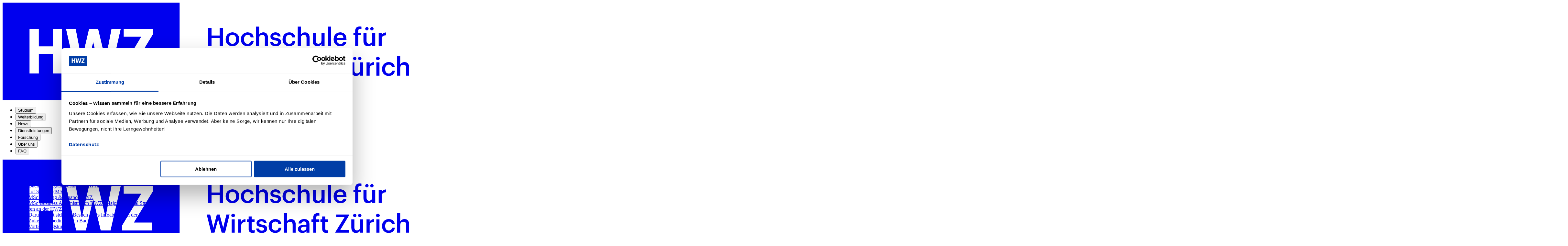

--- FILE ---
content_type: text/html
request_url: https://fh-hwz.ch/de
body_size: 40687
content:
<!doctype html>
<html lang="de">
	<head>
		<meta charset="utf-8" />
		<link
			rel="icon"
			type="image/png"
			href="./assets/images/favicon-128.png"
			sizes="128x128"
		/>
		<link
			rel="icon"
			type="image/png"
			href="./assets/images/favicon-192.png"
			sizes="192x192"
		/>
		<meta name="viewport" content="width=device-width, initial-scale=1" />
		
		<link href="./_app/immutable/assets/0.BQLs8Mo5.css" rel="stylesheet">
		<link href="./_app/immutable/assets/StructuredTextWrapper.x6DIiUgz.css" rel="stylesheet"><!--12qhfyh--><!----><script type="application/ld+json">{"@context":"https://schema.org","@graph":[{"@context":"https://schema.org","@type":"PostalAddress","@id":"https://fh-hwz.ch/#postalAddress","streetAddress":"Lagerstrasse 5","postalCode":"8021","addressLocality":"Zürich","postOfficeBoxNumber":"Postfach","addressCountry":"CH"},{"@context":"https://schema.org","@id":"https://fh-hwz.ch/#organization","@type":"EducationalOrganization","name":"HWZ Hochschule für Wirtschaft Zürich","address":{"@id":"https://fh-hwz.ch/#postalAddress"},"telephone":"+41 43 322 26 00"}]}</script><!----><!----><!--ulyk4s--><!----><!-- Google Consent Mode -->
<script type="text/javascript" data-cookieconsent="ignore">
	window.dataLayer = window.dataLayer || [];
	function gtag() {
		dataLayer.push(arguments);
	}
	gtag('consent', 'default', {
		ad_personalization: 'denied',
		ad_storage: 'denied',
		ad_user_data: 'denied',
		analytics_storage: 'denied',
		functionality_storage: 'denied',
		personalization_storage: 'denied',
		security_storage: 'granted',
		wait_for_update: 2000,
	});
	gtag('set', 'ads_data_redaction', true);
</script>
<!-- End Google Consent Mode--><!----> <!--[--><!----><!-- Google Tag Manager -->
<script data-cookieconsent="ignore">(function(w,d,s,l,i){w[l]=w[l]||[];w[l].push({'gtm.start':
new Date().getTime(),event:'gtm.js'});var f=d.getElementsByTagName(s)[0],
j=d.createElement(s),dl=l!='dataLayer'?'&l='+l:'';j.async=true;j.src=
'https://www.googletagmanager.com/gtm.js?id='+i+dl;f.parentNode.insertBefore(j,f);
})(window,document,'script','dataLayer','GTM-TWSQ6S2N');</script>
<!-- End Google Tag Manager --><!----><!--]--> <!----><!-- Cookiebot CMP-->
<script
	id="Cookiebot"
	src="https://consent.cookiebot.com/uc.js"
	data-cbid="7b86b06e-3cb0-4121-b3d9-7c68883c82b4"
	data-blockingmode="auto"
	type="text/javascript"
></script>
<!-- End Cookiebot CMP --><!----><!----><!--1jovwxm--><!----><script type="application/ld+json">{"@context":"https://schema.org","@type":"BreadcrumbList","@id":"https://fh-hwz.ch/#breadcrumb","itemListElement":[{"@type":"ListItem","position":1,"name":"Startseite","item":"https://fh-hwz.ch/de"}]}</script><!----><!----><!--gsrl61--><meta name="robots" content="index,follow"/> <meta name="description" content="Wir bieten Ihnen ein breites Bildungsangebot, viel Praxis und ein grosses Netzwerk. Direkt am HB Zürich."/> <meta property="og:title" content="HWZ Hochschule für Wirtschaft Zürich - fh-hwz.ch"/> <meta property="og:type" content="website"/> <meta property="og:description" content="Wir bieten Ihnen ein breites Bildungsangebot, viel Praxis und ein grosses Netzwerk. Direkt am HB Zürich."/> <meta property="og:site_name" content="HWZ Hochschule für Wirtschaft Zürich - fh-hwz.ch"/> <meta name="twitter:card" content="summary_large_image"/> <!--[--><!--[--><meta property="og:locale" content="de"/><!--]--><!--]--> <!--[--><meta property="og:image" content="https://www.datocms-assets.com/163939/1761222836-sihlhof-eingang-hwz.jpg?fit=crop&amp;h=630&amp;w=1200"/> <!--[--><meta property="og:image:width" content="1200"/><!--]--> <!--[--><meta property="og:image:height" content="630"/><!--]--><!--]--> <!--[--><link rel="alternate" hreflang="de" href="https://fh-hwz.ch/de"/><!--]--> <!--[--><link rel="alternate" hreflang="x-default" href="https://fh-hwz.ch/de"/><!--]--> <!--[!--><link rel="canonical" href="https://fh-hwz.ch/de"/><!--]--><!----><title>HWZ Hochschule für Wirtschaft Zürich - fh-hwz.ch</title>
	</head>
	<body data-sveltekit-preload-data="tap">
		<div style="display: contents"><!--[--><!--[--><!----><!--[--><noscript><iframe title="GTM" src="https://www.googletagmanager.com/ns.html?id=$GTM-TWSQ6S2N" height="0" width="0" style="display:none;visibility:hidden"></iframe></noscript><!--]--><!----> <!--[!--><!----><!--[!--><!--[--><nav class="bg-background text-foreground relative hidden pt-40 xl:block"><!----><div class="content-container relative z-60 flex items-center justify-between gap-32"><a href="/de" title="Zur Startseite"><svg viewBox="0 0 289 69" fill="none" xmlns="http://www.w3.org/2000/svg" class="w-[173px] xl:w-[288px] text-logo"><path fill-rule="evenodd" clip-rule="evenodd" d="M0 0H125.122V69H0V0ZM25.5684 30.9106H35.5411V18.5006H41.9767V50.0631H35.5411V36.3339H25.5684V50.0631H19.0346V18.5006H25.5684V30.9106ZM72.7792 40.6333L67.5227 18.5005H61.1362L55.9779 40.6333L51.6548 18.5005H44.8262L51.9987 50.063H58.8764L64.0347 27.8813L69.3895 50.063H76.3163L83.538 18.5005H77.0041L72.7792 40.6333ZM85.6012 18.5005H106.087V22.7023L92.8228 44.4443H105.596V50.063H84.4713V46.5451L98.0302 24.0703H85.6012V18.5005Z" fill="currentColor"></path><path d="M145.325 30.5742V17.7983H147.701V23.2303H153.437V17.7983H155.831V30.5742H153.437V25.1422H147.701V30.5742H145.325ZM162.497 30.7529C159.745 30.7529 157.708 28.841 157.708 25.9999V25.857C157.708 22.9623 159.763 21.0325 162.515 21.0325C165.249 21.0325 167.304 22.9444 167.304 25.8034V25.9463C167.304 28.8589 165.249 30.7529 162.497 30.7529ZM162.515 29.0733C164.123 29.0733 165.088 27.8761 165.088 25.9642V25.8391C165.088 23.9093 164.123 22.73 162.515 22.73C160.907 22.73 159.924 23.8914 159.924 25.8212V25.9642C159.924 27.8761 160.871 29.0733 162.515 29.0733ZM173.17 30.7529C170.49 30.7529 168.453 29.0018 168.453 26.0178V25.8748C168.453 22.9087 170.561 21.0325 173.17 21.0325C175.243 21.0325 177.191 21.9617 177.441 24.5347H175.35C175.172 23.2839 174.35 22.7657 173.206 22.7657C171.723 22.7657 170.669 23.9093 170.669 25.8391V25.982C170.669 28.019 171.669 29.0911 173.26 29.0911C174.403 29.0911 175.386 28.4121 175.511 27.0899H177.494C177.334 29.2341 175.708 30.7529 173.17 30.7529ZM179.178 30.5742V16.9049H181.34V22.7121C181.786 21.8008 182.823 21.0325 184.359 21.0325C186.236 21.0325 187.558 22.1225 187.558 24.6955V30.5742H185.396V24.8921C185.396 23.4805 184.824 22.8372 183.537 22.8372C182.322 22.8372 181.34 23.5877 181.34 25.0708V30.5742H179.178ZM193.068 30.7529C190.656 30.7529 189.245 29.6451 189.155 27.6617H191.192C191.299 28.6087 191.782 29.1626 193.051 29.1626C194.212 29.1626 194.73 28.7516 194.73 27.9654C194.73 27.1971 194.105 26.9112 192.729 26.6789C190.263 26.2858 189.352 25.5889 189.352 23.8378C189.352 21.9617 191.103 21.0325 192.854 21.0325C194.766 21.0325 196.285 21.7472 196.517 23.8557H194.516C194.337 22.998 193.855 22.6049 192.854 22.6049C191.925 22.6049 191.371 23.0516 191.371 23.7128C191.371 24.3918 191.818 24.6598 193.301 24.9099C195.498 25.2494 196.803 25.7855 196.803 27.7689C196.803 29.6629 195.463 30.7529 193.068 30.7529ZM202.63 30.7529C199.95 30.7529 197.913 29.0018 197.913 26.0178V25.8748C197.913 22.9087 200.021 21.0325 202.63 21.0325C204.703 21.0325 206.65 21.9617 206.901 24.5347H204.81C204.631 23.2839 203.809 22.7657 202.666 22.7657C201.183 22.7657 200.128 23.9093 200.128 25.8391V25.982C200.128 28.019 201.129 29.0911 202.719 29.0911C203.863 29.0911 204.846 28.4121 204.971 27.0899H206.954C206.793 29.2341 205.167 30.7529 202.63 30.7529ZM208.637 30.5742V16.9049H210.799V22.7121C211.246 21.8008 212.282 21.0325 213.819 21.0325C215.695 21.0325 217.018 22.1225 217.018 24.6955V30.5742H214.856V24.8921C214.856 23.4805 214.284 22.8372 212.997 22.8372C211.782 22.8372 210.799 23.5877 210.799 25.0708V30.5742H208.637ZM222.457 30.7529C220.616 30.7529 219.24 29.6987 219.24 27.215V21.229H221.402V26.9648C221.402 28.3764 221.992 29.0197 223.243 29.0197C224.404 29.0197 225.423 28.2692 225.423 26.7861V21.229H227.585V30.5742H225.423V29.109C224.958 30.0203 223.976 30.7529 222.457 30.7529ZM230.023 30.5742V16.9049H232.186V30.5742H230.023ZM238.752 30.7529C236 30.7529 234.017 28.9482 234.017 25.9999V25.857C234.017 22.9623 236 21.0325 238.663 21.0325C240.985 21.0325 243.076 22.4084 243.076 25.7498V26.3751H236.232C236.304 28.1441 237.197 29.1447 238.805 29.1447C240.11 29.1447 240.789 28.6266 240.95 27.7153H243.04C242.737 29.6808 241.146 30.7529 238.752 30.7529ZM236.268 24.9278H240.932C240.825 23.3196 240.003 22.6049 238.663 22.6049C237.358 22.6049 236.483 23.4805 236.268 24.9278ZM249.283 30.5742V22.8551H248.014V21.229H249.283V19.9783C249.283 17.9234 250.426 16.8156 252.428 16.8156C252.946 16.8156 253.267 16.8692 253.661 16.9942V18.6739C253.41 18.5845 253.071 18.5131 252.678 18.5131C251.802 18.5131 251.445 19.0848 251.445 19.8889V21.229H253.571V22.8551H251.445V30.5742H249.283ZM257.543 19.6209C256.9 19.6209 256.364 19.1027 256.364 18.4594C256.364 17.8341 256.9 17.298 257.543 17.298C258.187 17.298 258.723 17.8341 258.723 18.4594C258.723 19.1027 258.187 19.6209 257.543 19.6209ZM261.081 19.6209C260.42 19.6209 259.902 19.1027 259.902 18.4594C259.902 17.8341 260.42 17.298 261.081 17.298C261.725 17.298 262.261 17.8341 262.261 18.4594C262.261 19.1027 261.725 19.6209 261.081 19.6209ZM258.33 30.7529C256.489 30.7529 255.113 29.6987 255.113 27.215V21.229H257.275V26.9648C257.275 28.3764 257.865 29.0197 259.116 29.0197C260.277 29.0197 261.296 28.2692 261.296 26.7861V21.229H263.458V30.5742H261.296V29.109C260.831 30.0203 259.848 30.7529 258.33 30.7529ZM265.843 30.5742V21.229H268.005V22.9801C268.594 21.8008 269.47 21.104 271.042 21.0861V23.1052C269.148 23.1231 268.005 23.7306 268.005 25.714V30.5742H265.843ZM147.505 51.5742L144.324 38.7983H146.754L148.97 48.1792L151.453 38.7983H153.419L155.956 48.2328L158.243 38.7983H160.459L157.261 51.5742H154.884L152.365 42.2648L149.774 51.5742H147.505ZM162.966 40.6924C162.252 40.6924 161.68 40.1563 161.68 39.4594C161.68 38.7447 162.252 38.2087 162.966 38.2087C163.681 38.2087 164.253 38.7447 164.253 39.4594C164.253 40.1563 163.681 40.6924 162.966 40.6924ZM161.912 51.5742V42.229H164.074V51.5742H161.912ZM166.531 51.5742V42.229H168.693V43.9801C169.282 42.8008 170.158 42.104 171.73 42.0861V44.1052C169.836 44.1231 168.693 44.7306 168.693 46.714V51.5742H166.531ZM176.739 51.735C174.881 51.735 173.916 50.7344 173.916 48.9654V43.8551H172.665V42.229H173.916V40.1742H176.078V42.229H178.133V43.8551H176.078V48.7689C176.078 49.5908 176.471 49.9661 177.15 49.9661C177.579 49.9661 177.901 49.9125 178.205 49.7874V51.5027C177.865 51.6278 177.4 51.735 176.739 51.735ZM183.227 51.7529C180.815 51.7529 179.403 50.6451 179.314 48.6617H181.351C181.458 49.6087 181.94 50.1626 183.209 50.1626C184.37 50.1626 184.889 49.7516 184.889 48.9654C184.889 48.1971 184.263 47.9112 182.887 47.6789C180.421 47.2858 179.51 46.5889 179.51 44.8378C179.51 42.9617 181.261 42.0325 183.012 42.0325C184.924 42.0325 186.443 42.7472 186.675 44.8557H184.674C184.495 43.998 184.013 43.6049 183.012 43.6049C182.083 43.6049 181.529 44.0516 181.529 44.7128C181.529 45.3918 181.976 45.6598 183.459 45.9099C185.657 46.2494 186.961 46.7855 186.961 48.7689C186.961 50.6629 185.621 51.7529 183.227 51.7529ZM192.788 51.7529C190.108 51.7529 188.071 50.0018 188.071 47.0178V46.8748C188.071 43.9087 190.18 42.0325 192.788 42.0325C194.861 42.0325 196.809 42.9617 197.059 45.5347H194.968C194.79 44.2839 193.968 43.7657 192.824 43.7657C191.341 43.7657 190.287 44.9093 190.287 46.8391V46.982C190.287 49.019 191.288 50.0911 192.878 50.0911C194.021 50.0911 195.004 49.4121 195.129 48.0899H197.113C196.952 50.2341 195.326 51.7529 192.788 51.7529ZM198.796 51.5742V37.9049H200.958V43.7121C201.405 42.8008 202.441 42.0325 203.978 42.0325C205.854 42.0325 207.176 43.1225 207.176 45.6955V51.5742H205.014V45.8921C205.014 44.4805 204.442 43.8372 203.156 43.8372C201.941 43.8372 200.958 44.5877 200.958 46.0708V51.5742H198.796ZM211.936 51.7529C210.221 51.7529 208.809 50.931 208.809 48.9833C208.809 46.8034 210.918 46.0171 213.598 46.0171H214.759V45.5347C214.759 44.2839 214.331 43.6585 213.062 43.6585C211.936 43.6585 211.382 44.1946 211.275 45.1237H209.184C209.363 42.9438 211.096 42.0325 213.187 42.0325C215.278 42.0325 216.921 42.8902 216.921 45.4454V51.5742H214.795V50.4306C214.188 51.2347 213.366 51.7529 211.936 51.7529ZM212.454 50.1984C213.777 50.1984 214.759 49.5015 214.759 48.3043V47.3751H213.652C212.008 47.3751 210.953 47.7504 210.953 48.894C210.953 49.6802 211.382 50.1984 212.454 50.1984ZM219.596 51.5742V43.8551H218.327V42.229H219.596V40.9783C219.596 38.9234 220.74 37.8156 222.741 37.8156C223.259 37.8156 223.581 37.8692 223.974 37.9942V39.6739C223.724 39.5845 223.384 39.5131 222.991 39.5131C222.116 39.5131 221.758 40.0848 221.758 40.8889V42.229H223.885V43.8551H221.758V51.5742H219.596ZM228.784 51.735C226.926 51.735 225.961 50.7344 225.961 48.9654V43.8551H224.71V42.229H225.961V40.1742H228.123V42.229H230.178V43.8551H228.123V48.7689C228.123 49.5908 228.516 49.9661 229.195 49.9661C229.624 49.9661 229.945 49.9125 230.249 49.7874V51.5027C229.91 51.6278 229.445 51.735 228.784 51.735ZM235.206 51.5742V51.2526L241.728 40.6745H235.867V38.7983H245.087V39.1021L238.708 49.6623H244.909V51.5742H235.206ZM248.976 40.6209C248.332 40.6209 247.796 40.1027 247.796 39.4594C247.796 38.8341 248.332 38.298 248.976 38.298C249.619 38.298 250.155 38.8341 250.155 39.4594C250.155 40.1027 249.619 40.6209 248.976 40.6209ZM252.514 40.6209C251.852 40.6209 251.334 40.1027 251.334 39.4594C251.334 38.8341 251.852 38.298 252.514 38.298C253.157 38.298 253.693 38.8341 253.693 39.4594C253.693 40.1027 253.157 40.6209 252.514 40.6209ZM249.762 51.7529C247.921 51.7529 246.546 50.6987 246.546 48.215V42.229H248.708V47.9648C248.708 49.3764 249.297 50.0197 250.548 50.0197C251.71 50.0197 252.728 49.2692 252.728 47.7861V42.229H254.89V51.5742H252.728V50.109C252.263 51.0203 251.281 51.7529 249.762 51.7529ZM257.275 51.5742V42.229H259.437V43.9801C260.027 42.8008 260.902 42.104 262.475 42.0861V44.1052C260.581 44.1231 259.437 44.7306 259.437 46.714V51.5742H257.275ZM265.306 40.6924C264.591 40.6924 264.02 40.1563 264.02 39.4594C264.02 38.7447 264.591 38.2087 265.306 38.2087C266.021 38.2087 266.593 38.7447 266.593 39.4594C266.593 40.1563 266.021 40.6924 265.306 40.6924ZM264.252 51.5742V42.229H266.414V51.5742H264.252ZM272.962 51.7529C270.282 51.7529 268.245 50.0018 268.245 47.0178V46.8748C268.245 43.9087 270.354 42.0325 272.962 42.0325C275.035 42.0325 276.983 42.9617 277.233 45.5347H275.142C274.964 44.2839 274.142 43.7657 272.998 43.7657C271.515 43.7657 270.461 44.9093 270.461 46.8391V46.982C270.461 49.019 271.462 50.0911 273.052 50.0911C274.195 50.0911 275.178 49.4121 275.303 48.0899H277.287C277.126 50.2341 275.5 51.7529 272.962 51.7529ZM278.97 51.5742V37.9049H281.132V43.7121C281.579 42.8008 282.615 42.0325 284.152 42.0325C286.028 42.0325 287.35 43.1225 287.35 45.6955V51.5742H285.188V45.8921C285.188 44.4805 284.616 43.8372 283.33 43.8372C282.115 43.8372 281.132 44.5877 281.132 46.0708V51.5742H278.97Z" fill="currentColor"></path></svg><!----></a> <ul class="z-20 flex items-center gap-32"><!--[--><!--[--><li><!----><button role="button" class="desktop-navigation-button before:bg-transparent" aria-pressed="false" aria-controls="mainnavigation-study">Studium<!----></button><!----><!----></li><!--]--><!--[--><li><!----><button role="button" class="desktop-navigation-button before:bg-transparent" aria-pressed="false" aria-controls="mainnavigation-furtherEducation">Weiterbildung<!----></button><!----><!----></li><!--]--><!--[--><li><!----><button role="button" class="desktop-navigation-button before:bg-transparent" aria-pressed="false" aria-controls="mainnavigation-news">News<!----></button><!----><!----></li><!--]--><!--[--><li><!----><button role="button" class="desktop-navigation-button before:bg-transparent" aria-pressed="false" aria-controls="mainnavigation-services">Dienstleistungen<!----></button><!----><!----></li><!--]--><!--[--><li><!----><button role="button" class="desktop-navigation-button before:bg-transparent" aria-pressed="false" aria-controls="mainnavigation-research">Forschung<!----></button><!----><!----></li><!--]--><!--[--><li><!----><button role="button" class="desktop-navigation-button before:bg-transparent" aria-pressed="false" aria-controls="mainnavigation-about">Über uns<!----></button><!----><!----></li><!--]--><!--[--><li><!----><button role="button" class="desktop-navigation-button before:bg-transparent" aria-pressed="false" aria-controls="mainnavigation-faq">FAQ<!----></button><!----><!----></li><!--]--><!--]--> <!--[!--><!--]--></ul><!----><!----></div><!----><!----> <div class="bg-background text-foreground absolute top-0 z-50 hidden w-full xl:block"><div class="ease-out-quart overflow-hidden transition-[height] ease-in-out-quart duration-300" style="height: 0px;"><div class="hidden"><!----><div class="content-container pb-spacer-80 pt-[180px]"><ul><!--[--><li class="hidden grid-cols-3 gap-48 data-[state=active]:grid" data-state="inactive" id="mainnavigation-study"><!--[--><div><!--[!--><!----><a href="/de/studium/bachelor-of-science-bsc" class="border-border mb-24 inline-block w-full border-b pb-8 font-medium link">Bachelor of Science (BSc)<!----></a><!----> <!--[--><!--[!--><!--[!--><ul class="space-y-16"><!--[--><li><a href="/de/studium/bachelor-of-science-bsc/bachelor-betriebsoekonomie-hwz" class="link text-foreground block text-base font-normal">Bachelor Betriebsökonomie HWZ</a></li><li><a href="/de/studium/bachelor-of-science-bsc/bachelor-betriebsoekonomie-passerelle" class="link text-foreground block text-base font-normal">Bachelor Betriebsökonomie HWZ - Passerelle</a></li><li><a href="/de/studium/bachelor-of-science-bsc/bachelor-business-communications-hwz" class="link text-foreground block text-base font-normal">Bachelor Business Communications HWZ</a></li><li><a href="/de/studium/bachelor-of-science-bsc/bachelor-digital-business-and-ai-hwz" class="link text-foreground block text-base font-normal">Bachelor Digital Business &amp; AI HWZ</a></li><!--]--></ul><!--]--><!--]--><!--]--><!--]--></div><div><!--[!--><!----><a href="/de/studium/master-of-science-msc" class="border-border mb-24 inline-block w-full border-b pb-8 font-medium link">Master of Science (MSc)<!----></a><!----> <!--[--><!--[!--><!--[!--><ul class="space-y-16"><!--[--><li><a href="/de/studium/master-of-science-msc/msc-banking-and-finance-hwz" class="link text-foreground block text-base font-normal">MSc Banking &amp; Finance HWZ</a></li><li><a href="/de/studium/master-of-science-msc/msc-business-administration-hwz" class="link text-foreground block text-base font-normal">MSc Business Administration HWZ | Major in Digital Strategy</a></li><!--]--></ul><!--]--><!--]--><!--]--><!--]--></div><div><!--[!--><!----><a href="/de/studieren-an-der-hwz" class="border-border mb-24 inline-block w-full border-b pb-8 font-medium link">Studieren an der HWZ<!----></a><!----> <!--[--><!--[!--><!--[!--><ul class="space-y-16"><!--[--><li><a href="/de/studieren-an-der-hwz/darum-lohnt-sich-der-besuch-eines-infoabends-an-der-hwz" class="link text-foreground block text-base font-normal">Darum lohnt sich der Besuch eines Infoabends an der HWZ</a></li><li><a href="/de/studieren-an-der-hwz/zulassungsbedingungen" class="link text-foreground block text-base font-normal">Zulassungsbedingungen Bachelor</a></li><li><a href="/de/studieren-an-der-hwz/vorbereitungskurs" class="link text-foreground block text-base font-normal">Vorbereitungskurs</a></li><li><a href="/de/studieren-an-der-hwz/hwz-theses" class="link text-foreground block text-base font-normal">Datenbank HWZ-Theses: Bachelor &amp; Master</a></li><li><a href="/de/studieren-an-der-hwz/studierendenvorteile" class="link text-foreground block text-base font-normal">Studierendenvorteile</a></li><li><a href="/de/studieren-an-der-hwz/auslandssemester" class="link text-foreground block text-base font-normal">Auslandssemester</a></li><!--]--></ul><!--]--><!--]--><!--]--><!--]--></div><!--]--></li><li class="hidden grid-cols-3 gap-48 data-[state=active]:grid" data-state="inactive" id="mainnavigation-furtherEducation"><!--[--><div><!--[!--><!----><a href="/de/weiterbildung" class="border-border mb-24 inline-block w-full border-b pb-8 font-medium link">Weiterbildungen<!----></a><!----> <!--[--><!--[!--><!--[!--><ul class="space-y-16"><!--[--><li><a href="/de/weiterbildung/cas" class="link text-foreground block text-base font-normal">Certificate of Advanced Studies (CAS)</a></li><li><a href="/de/weiterbildung/das" class="link text-foreground block text-base font-normal">Diploma of Advanced Studies (DAS)</a></li><li><a href="/de/weiterbildung/mas" class="link text-foreground block text-base font-normal">Master of Advanced Studies (MAS)</a></li><li><a href="/de/weiterbildung/emba" class="link text-foreground block text-base font-normal">Executive MBA (EMBA)</a></li><li><a href="/de/weiterbildung/dba" class="link text-foreground block text-base font-normal">Doctor of Business Administration (DBA)</a></li><li><a href="/de/weiterbildung/sas" class="link text-foreground block text-base font-normal">Short Advanced Studies (SAS)</a></li><li><a href="/de/weiterbildung/seminar" class="link text-foreground block text-base font-normal">Seminare &amp; Lehrgänge</a></li><!--]--></ul><!--]--><!--]--><!--]--><!--]--></div><div><!--[!--><!----><a href="/de/thema" class="border-border mb-24 inline-block w-full border-b pb-8 font-medium link">Themengebiete<!----></a><!----> <!--[--><!--[!--><!--[!--><ul class="space-y-16"><!--[--><li><a href="/de/thema/accounting-controlling" class="link text-foreground block text-base font-normal">Accounting &amp; Controlling</a></li><li><a href="/de/thema/banking-finance" class="link text-foreground block text-base font-normal">Banking &amp; Finance</a></li><li><a href="/de/thema/compliance-law" class="link text-foreground block text-base font-normal">Compliance &amp; Law</a></li><li><a href="/de/thema/data-science-ai-technology" class="link text-foreground block text-base font-normal">Data Science, AI &amp; Technology</a></li><li><a href="/de/thema/health-care-management" class="link text-foreground block text-base font-normal">Health Care Management</a></li><li><a href="/de/thema/human-resources-management-hr" class="link text-foreground block text-base font-normal">Human Resources Management (HR)</a></li><li><a href="/de/thema/innovation-entrepreneurship" class="link text-foreground block text-base font-normal">Innovation &amp; Entrepreneurship</a></li><li><a href="/de/thema/kommunikation" class="link text-foreground block text-base font-normal">Kommunikation</a></li><li><a href="/de/thema/management-leadership" class="link text-foreground block text-base font-normal">Management &amp; Leadership</a></li><li><a href="/de/thema/marketing" class="link text-foreground block text-base font-normal">Marketing</a></li><li><a href="/de/thema/organisation-change" class="link text-foreground block text-base font-normal">Organisation &amp; Change</a></li><li><a href="/de/thema/real-estate-management" class="link text-foreground block text-base font-normal">Real Estate Management</a></li><li><a href="/de/thema/sales-retail" class="link text-foreground block text-base font-normal">Sales &amp; Retail</a></li><li><a href="/de/thema/transformation" class="link text-foreground block text-base font-normal">Transformation</a></li><!--]--></ul><!--]--><!--]--><!--]--><!--]--></div><div><!--[!--><!----><a href="/de/zusammenarbeit-mit-der-hwz" class="border-border mb-24 inline-block w-full border-b pb-8 font-medium link">Zusammenarbeit mit der HWZ<!----></a><!----> <!--[--><!--[!--><!--[--><ul class="gap-spacer-32 grid grid-cols-1"><!--[--><li><a href="/de/zusammenarbeit-mit-der-hwz/firmentrainings" class="group link"><div class="gap-spacer-16 flex flex-col items-start 2xl:flex-row"><!--[--><div class="shrink-0 overflow-hidden"><!--[!--><img class="image-group-hover block w-[200px]" loading="lazy" alt="" src="https://www.datocms-assets.com/163939/1756899217-titelbild-major-consulting-coaching-leadership-hwz.webp?w=200&amp;h=125&amp;fit=crop" srcset="https://www.datocms-assets.com/163939/1756899217-titelbild-major-consulting-coaching-leadership-hwz.webp?w=200&amp;h=125&amp;fit=crop 200w, https://www.datocms-assets.com/163939/1756899217-titelbild-major-consulting-coaching-leadership-hwz.webp?w=400&amp;h=250&amp;fit=crop 400w" sizes="200px" style="aspect-ratio: 1.60;" onload="this.__e=event" onerror="this.__e=event"/><!--]--><!----></div><!--]--> <div class="flex flex-col gap-8"><h3 class="group-hover:text-link-hover text-foreground text-base font-medium">Firmentrainings</h3> <!--[--><p class="text-foreground line-clamp-2 font-normal">Als kompetente Bildungspartnerin unterstützen wir Unternehmen und Organisationen bei der Planung und Durchführung von Firmentrainings in drei Sprachen (D/E/F). Mit unserer langjährigen Praxiserfahrung sind wir die ideale Partnerin, um Ihre Mitarbeitenden effizient und zielgerichtet weiterzubilden.</p><!--]--> <div class="hidden gap-12 2xl:flex"><div class="flex gap-8"><div class="duration-300 ease-in-out group-hover:translate-x-4"><svg xmlns="http://www.w3.org/2000/svg" width="24" height="24" viewBox="0 0 24 24" fill="none" stroke="currentColor" stroke-width="1" stroke-linecap="round" stroke-linejoin="round" aria-hidden="true" class="tabler-icon tabler-icon-arrow-right "><!--[--><!----><path d="M5 12l14 0"><!----></path><!----><!----><path d="M13 18l6 -6"><!----></path><!----><!----><path d="M13 6l6 6"><!----></path><!----><!--]--><!--[--><!--[--><!--]--><!--]--></svg><!----></div> Mehr</div></div></div></div></a></li><li><a href="/de/zusammenarbeit-mit-der-hwz/jobborse-fur-unternehmen" class="group link"><div class="gap-spacer-16 flex flex-col items-start 2xl:flex-row"><!--[--><div class="shrink-0 overflow-hidden"><!--[!--><img class="image-group-hover block w-[200px]" loading="lazy" alt="" src="https://www.datocms-assets.com/163939/1761226906-hwz-bildwelt-mann-ipad.jpg?w=200&amp;h=125&amp;fit=crop" srcset="https://www.datocms-assets.com/163939/1761226906-hwz-bildwelt-mann-ipad.jpg?w=200&amp;h=125&amp;fit=crop 200w, https://www.datocms-assets.com/163939/1761226906-hwz-bildwelt-mann-ipad.jpg?w=400&amp;h=250&amp;fit=crop 400w" sizes="200px" style="aspect-ratio: 1.60;" onload="this.__e=event" onerror="this.__e=event"/><!--]--><!----></div><!--]--> <div class="flex flex-col gap-8"><h3 class="group-hover:text-link-hover text-foreground text-base font-medium">Jobbörse für Unternehmen</h3> <!--[--><p class="text-foreground line-clamp-2 font-normal">Haben Sie eine freie Stelle, die sich für unsere Studierenden respektive künftigen Absolventinnen und Absolventen eignet? Dann inserieren Sie kostenlos auf der Jobbörse der HWZ. Unsere Studierenden sind berufstätig und bringen neben ihrer Arbeitserfahrung natürlich auch ihr Wissen aus der HWZ mit. 

Da alle Studierende 50-80 % arbeiten, sind Jobangebote mit kleinen Stellenprozenten (10-50 %) nicht für unsere Jobbörse geeignet und werden nicht aufgeschaltet.</p><!--]--> <div class="hidden gap-12 2xl:flex"><div class="flex gap-8"><div class="duration-300 ease-in-out group-hover:translate-x-4"><svg xmlns="http://www.w3.org/2000/svg" width="24" height="24" viewBox="0 0 24 24" fill="none" stroke="currentColor" stroke-width="1" stroke-linecap="round" stroke-linejoin="round" aria-hidden="true" class="tabler-icon tabler-icon-arrow-right "><!--[--><!----><path d="M5 12l14 0"><!----></path><!----><!----><path d="M13 18l6 -6"><!----></path><!----><!----><path d="M13 6l6 6"><!----></path><!----><!--]--><!--[--><!--[--><!--]--><!--]--></svg><!----></div> Mehr</div></div></div></div></a></li><li><a href="/de/zusammenarbeit-mit-der-hwz/raumvermietung" class="group link"><div class="gap-spacer-16 flex flex-col items-start 2xl:flex-row"><!--[--><div class="shrink-0 overflow-hidden"><!--[!--><img class="image-group-hover block w-[200px]" loading="lazy" alt="" src="https://www.datocms-assets.com/163939/1761222836-sihlhof-eingang-hwz.jpg?w=200&amp;h=125&amp;fit=crop" srcset="https://www.datocms-assets.com/163939/1761222836-sihlhof-eingang-hwz.jpg?w=200&amp;h=125&amp;fit=crop 200w, https://www.datocms-assets.com/163939/1761222836-sihlhof-eingang-hwz.jpg?w=400&amp;h=250&amp;fit=crop 400w" sizes="200px" style="aspect-ratio: 1.60;" onload="this.__e=event" onerror="this.__e=event"/><!--]--><!----></div><!--]--> <div class="flex flex-col gap-8"><h3 class="group-hover:text-link-hover text-foreground text-base font-medium">Raumvermietung</h3> <!--[--><p class="text-foreground line-clamp-2 font-normal">Suchen Sie Räume für Ihre Seminare, Schulungen, Tagungen, Konferenzen, Events und Anlässe im Herzen von Zürich, direkt beim Hauptbahnhof?

Mieten Sie an der HWZ im Sihlhof gleich neben der Europaallee unterschiedliche Seminar- und Plenarräume. Unsere Mietobjekte umfassen Auditorium, Seminarräume und Foyers. Die Raummiete ist halbtages- oder tageweise möglich. Nachfolgend erhalten Sie einen Überblick über unser Raumangebot. Wir freuen uns auf Ihre Anfrage.</p><!--]--> <div class="hidden gap-12 2xl:flex"><div class="flex gap-8"><div class="duration-300 ease-in-out group-hover:translate-x-4"><svg xmlns="http://www.w3.org/2000/svg" width="24" height="24" viewBox="0 0 24 24" fill="none" stroke="currentColor" stroke-width="1" stroke-linecap="round" stroke-linejoin="round" aria-hidden="true" class="tabler-icon tabler-icon-arrow-right "><!--[--><!----><path d="M5 12l14 0"><!----></path><!----><!----><path d="M13 18l6 -6"><!----></path><!----><!----><path d="M13 6l6 6"><!----></path><!----><!--]--><!--[--><!--[--><!--]--><!--]--></svg><!----></div> Mehr</div></div></div></div></a></li><!--]--></ul><!--]--><!--]--><!--]--><!--]--></div><!--]--></li><li class="hidden grid-cols-3 gap-48 data-[state=active]:grid" data-state="inactive" id="mainnavigation-news"><!--[--><div><!--[!--><!----><a href="/de/news" class="border-border mb-24 inline-block w-full border-b pb-8 font-medium link">Kategorien<!----></a><!----> <!--[--><!--[!--><!--[!--><ul class="space-y-16"><!--[--><li><a href="/de/news/campus" class="link text-foreground block text-base font-normal">Campus</a></li><li><a href="/de/news/testimonial" class="link text-foreground block text-base font-normal">Testimonial</a></li><li><a href="/de/news/40-jahre-hwz" class="link text-foreground block text-base font-normal">40 Jahre HWZ</a></li><li><a href="/de/news/podcast" class="link text-foreground block text-base font-normal">Podcast</a></li><li><a href="/de/news/events" class="link text-foreground block text-base font-normal">Events</a></li><li><a href="/de/news/forschung" class="link text-foreground block text-base font-normal">Forschung</a></li><li><a href="/de/news/medienmitteilungen" class="link text-foreground block text-base font-normal">Medienmitteilungen</a></li><!--]--></ul><!--]--><!--]--><!--]--><!--]--></div><div class="col-span-2"><!--[!--><!----><a href="/de/news" class="border-border mb-24 inline-block w-full border-b pb-8 font-medium link">Aktuelle News<!----></a><!----> <!--[--><!--[--><ul class="gap-x-spacer-40 gap-y-spacer-24 pb-spacer-24 grid grid-cols-2"><!--[--><li class="group"><a href="/de/news/campus/inspirierende-leadership-impulse-im-cas-women-leading-digital" class="link text-foreground block text-base"><div class="gap-spacer-20 flex"><!--[--><div class="shrink-0 overflow-hidden"><!--[!--><img class="image-group-hover w-[150px] 2xl:w-[200px]" loading="lazy" alt="" src="https://www.datocms-assets.com/163939/1769000712-headerbild-tedxtalks-cas-women-leading-digital-2026.png?w=200&amp;h=125&amp;fit=crop" srcset="https://www.datocms-assets.com/163939/1769000712-headerbild-tedxtalks-cas-women-leading-digital-2026.png?w=200&amp;h=125&amp;fit=crop 200w, https://www.datocms-assets.com/163939/1769000712-headerbild-tedxtalks-cas-women-leading-digital-2026.png?w=400&amp;h=250&amp;fit=crop 400w" sizes="200px" style="aspect-ratio: 1.60;" onload="this.__e=event" onerror="this.__e=event"/><!--]--><!----></div><!--]--> <span>Inspirierende Leadership-Impulse im CAS Women Leading Digital</span></div></a></li><li class="group"><a href="/de/news/40-jahre-hwz/studieren-im-ausland-moglichkeiten-und-erfahrungen-an-der-hwz" class="link text-foreground block text-base"><div class="gap-spacer-20 flex"><!--[--><div class="shrink-0 overflow-hidden"><!--[!--><img class="image-group-hover w-[150px] 2xl:w-[200px]" loading="lazy" alt="" src="https://www.datocms-assets.com/163939/1767779376-headerbild-artikel-40-jahre-auslandssemester-blau.jpeg?w=200&amp;h=125&amp;fit=crop" srcset="https://www.datocms-assets.com/163939/1767779376-headerbild-artikel-40-jahre-auslandssemester-blau.jpeg?w=200&amp;h=125&amp;fit=crop 200w, https://www.datocms-assets.com/163939/1767779376-headerbild-artikel-40-jahre-auslandssemester-blau.jpeg?w=400&amp;h=250&amp;fit=crop 400w" sizes="200px" style="aspect-ratio: 1.60;" onload="this.__e=event" onerror="this.__e=event"/><!--]--><!----></div><!--]--> <span>Studieren im Ausland | Möglichkeiten und Erfahrungen an der HWZ</span></div></a></li><li class="group"><a href="/de/news/40-jahre-hwz/38-jahre-hwz-ein-ruckblick-mit-thomas-kaiser" class="link text-foreground block text-base"><div class="gap-spacer-20 flex"><!--[--><div class="shrink-0 overflow-hidden"><!--[!--><img class="image-group-hover w-[150px] 2xl:w-[200px]" loading="lazy" alt="" src="https://www.datocms-assets.com/163939/1768320690-hwv-hwz-juventus-gebaude.jpg?w=200&amp;h=125&amp;fit=crop" srcset="https://www.datocms-assets.com/163939/1768320690-hwv-hwz-juventus-gebaude.jpg?w=200&amp;h=125&amp;fit=crop 200w, https://www.datocms-assets.com/163939/1768320690-hwv-hwz-juventus-gebaude.jpg?w=400&amp;h=250&amp;fit=crop 400w" sizes="200px" style="aspect-ratio: 1.60;" onload="this.__e=event" onerror="this.__e=event"/><!--]--><!----></div><!--]--> <span>38 Jahre an der HWZ: Dozent Thomas Kaiser blickt zurück</span></div></a></li><li class="group"><a href="/de/news/campus/warum-der-cas-managing-china-relations-entscheidend-ist" class="link text-foreground block text-base"><div class="gap-spacer-20 flex"><!--[--><div class="shrink-0 overflow-hidden"><!--[!--><img class="image-group-hover w-[150px] 2xl:w-[200px]" loading="lazy" alt="" src="https://www.datocms-assets.com/163939/1760096076-portrait-alicia-hennig-hwz.jpg?w=200&amp;h=125&amp;fit=crop" srcset="https://www.datocms-assets.com/163939/1760096076-portrait-alicia-hennig-hwz.jpg?w=200&amp;h=125&amp;fit=crop 200w, https://www.datocms-assets.com/163939/1760096076-portrait-alicia-hennig-hwz.jpg?w=400&amp;h=250&amp;fit=crop 400w" sizes="200px" style="aspect-ratio: 1.60;" onload="this.__e=event" onerror="this.__e=event"/><!--]--><!----></div><!--]--> <span>Warum der CAS Managing China Relations entscheidend ist</span></div></a></li><!--]--></ul> <!--[--><a class="button inline-flex cursor-pointer items-center justify-center gap-8 text-left font-medium transition-colors duration-300 disabled:cursor-not-allowed disabled:opacity-25 [&amp;_svg]:size-24 [&amp;_svg]:shrink-0 border-primary-background bg-primary-background hover:bg-primary-background-hover group-hover:bg-primary-background-hover text-primary-foreground px-24 py-12 text-sm group" href="/de/news"><!---->Zu allen News<!----> <svg xmlns="http://www.w3.org/2000/svg" width="24" height="24" viewBox="0 0 24 24" fill="none" stroke="currentColor" stroke-width="1" stroke-linecap="round" stroke-linejoin="round" class="tabler-icon tabler-icon-arrow-right duration-300 ease-in-out group-hover:translate-x-6" aria-hidden="true"><!--[--><!----><path d="M5 12l14 0"><!----></path><!----><!----><path d="M13 18l6 -6"><!----></path><!----><!----><path d="M13 6l6 6"><!----></path><!----><!--]--><!--[--><!--[--><!--]--><!--]--></svg><!----><!----></a><!--]--><!----><!--]--><!--]--><!--]--></div><!--]--></li><li class="hidden grid-cols-3 gap-48 data-[state=active]:grid" data-state="inactive" id="mainnavigation-services"><!--[--><div><!--[!--><!----><a href="/de/zusammenarbeit-mit-der-hwz" class="border-border mb-24 inline-block w-full border-b pb-8 font-medium link">Zusammenarbeit mit der HWZ<!----></a><!----> <!--[--><!--[!--><!--[!--><ul class="space-y-16"><!--[--><li><a href="/de/zusammenarbeit-mit-der-hwz/firmentrainings" class="link text-foreground block text-base font-normal">Firmentrainings</a></li><li><a href="/de/zusammenarbeit-mit-der-hwz/jobborse-fur-unternehmen" class="link text-foreground block text-base font-normal">Jobbörse für Unternehmen</a></li><li><a href="/de/zusammenarbeit-mit-der-hwz/raumvermietung" class="link text-foreground block text-base font-normal">Raumvermietung</a></li><!--]--></ul><!--]--><!--]--><!--]--><!--]--></div><div><!--[!--><!----><a href="/de/projektbasierte-beratung" class="border-border mb-24 inline-block w-full border-b pb-8 font-medium link">Projektbasierte Beratung<!----></a><!----> <!--[--><!--[!--><!--[!--><ul class="space-y-16"><!--[--><li><a href="/de/projektbasierte-beratung/projektmanagement-seminar" class="link text-foreground block text-base font-normal">Projektmanagement-Seminar</a></li><li><a href="/de/projektbasierte-beratung/integriertes-kommunikationskonzept" class="link text-foreground block text-base font-normal">Integriertes Kommunikationskonzept</a></li><li><a href="/de/projektbasierte-beratung/start-up-projekte" class="link text-foreground block text-base font-normal">Start-up Projekte</a></li><!--]--></ul><!--]--><!--]--><!--]--><!--]--></div><!--]--></li><li class="hidden grid-cols-3 gap-48 data-[state=active]:grid" data-state="inactive" id="mainnavigation-research"><!--[--><div><!--[!--><!----><a href="/de/forschung" class="border-border mb-24 inline-block w-full border-b pb-8 font-medium link">Forschung an der HWZ<!----></a><!----> <!--[--><!--[!--><!--[!--><ul class="space-y-16"><!--[--><li><a href="/de/forschung/leitbild-forschungsziele" class="link text-foreground block text-base font-normal">Leitbild &amp; Forschungsziele</a></li><li><a href="/de/forschung/forschung-fuer-unternehmen" class="link text-foreground block text-base font-normal">Forschung für Unternehmen</a></li><li><a href="/de/forschung/projektportfolio" class="link text-foreground block text-base font-normal">Projektportfolio</a></li><li><a href="/de/forschung/publikationen" class="link text-foreground block text-base font-normal">Publikationen</a></li><!--]--></ul><!--]--><!--]--><!--]--><!--]--></div><!--]--></li><li class="hidden grid-cols-3 gap-48 data-[state=active]:grid" data-state="inactive" id="mainnavigation-about"><!--[--><div><!--[!--><!----><a href="/de/ueber-uns" class="border-border mb-24 inline-block w-full border-b pb-8 font-medium link">Über uns<!----></a><!----> <!--[--><!--[!--><!--[!--><ul class="space-y-16"><!--[--><li><a href="/de/ueber-uns/verwaltungs-und-fachhochschulrat" class="link text-foreground block text-base font-normal">Verwaltungs- und Fachhochschulrat</a></li><li><a href="/de/ueber-uns/schulleitung" class="link text-foreground block text-base font-normal">Schulleitung</a></li><li><a href="/de/ueber-uns/services" class="link text-foreground block text-base font-normal">Services</a></li><li><a href="/de/ueber-uns/facts-vision-geschichte" class="link text-foreground block text-base font-normal">Facts, Vision &amp; Geschichte</a></li><li><a href="/de/ueber-uns/partnerschaften" class="link text-foreground block text-base font-normal">Partnerschaften</a></li><li><a href="/de/ueber-uns/events" class="link text-foreground block text-base font-normal">Events</a></li><li><a href="/de/ueber-uns/medien" class="link text-foreground block text-base font-normal">Medien</a></li><li><a href="/de/ueber-uns/arbeiten-an-der-hwz" class="link text-foreground block text-base font-normal">Jobs @ HWZ</a></li><li><a href="/de/ueber-uns/alumni-hwz" class="link text-foreground block text-base font-normal">alumniHWZ – a network beyond campus</a></li><!--]--></ul><!--]--><!--]--><!--]--><!--]--></div><div><!--[!--><!----><a href="/de/die-departemente" class="border-border mb-24 inline-block w-full border-b pb-8 font-medium link">Die Departemente<!----></a><!----> <!--[--><!--[!--><!--[!--><ul class="space-y-16"><!--[--><li><a href="/de/die-departemente/departement-banking-finance-controlling-und-real-estate" class="link text-foreground block text-base font-normal">Departement Banking &amp; Finance, Controlling und Real Estate</a></li><li><a href="/de/die-departemente/department-digital-business-management" class="link text-foreground block text-base font-normal">Departement Digital Business Management</a></li><li><a href="/de/die-departemente/departement-entrepreneurship-innovation-academy" class="link text-foreground block text-base font-normal">Departement Entrepreneurship, Innovation &amp; Academy</a></li><li><a href="/de/die-departemente/departement-management-leadership" class="link text-foreground block text-base font-normal">Departement Management &amp; Leadership</a></li><li><a href="/de/die-departemente/departement-marketing-digital" class="link text-foreground block text-base font-normal">Departement Marketing &amp; Digital</a></li><!--]--></ul><!--]--><!--]--><!--]--><!--]--></div><div><!--[--><!----><a href="/de/kontakt" class="border-border mb-24 inline-block w-full border-b pb-8 font-medium link">Kontakt<!----></a><!----> <address class="text-muted-light"><p class="font-medium">HWZ Hochschule für Wirtschaft Zürich</p> <p>Lagerstrasse 5, Postfach, 8021 Zürich</p> <p class="mt-8"><a class="link no-underline" href="tel:+41 43 322 26 00" data-gtm="{&quot;event&quot;:&quot;contact&quot;,&quot;contact_method&quot;:&quot;tel&quot;,&quot;element_location&quot;:&quot;navigation&quot;}">+41 43 322 26 00</a></p></address><!----><!--]--></div><!--]--></li><li class="hidden grid-cols-3 gap-48 data-[state=active]:grid" data-state="inactive" id="mainnavigation-faq"><!--[--><div><!--[!--><!----><a href="/de/faq/die-hwz" class="border-border mb-24 inline-block w-full border-b pb-8 font-medium link">Die HWZ<!----></a><!----> <!--[--><!--[!--><!--[!--><ul class="space-y-16"><!--[--><li><a href="/de/faq/die-hwz/uber-die-hwz" class="link text-foreground block text-base font-normal">Über die HWZ</a></li><li><a href="/de/faq/die-hwz/akkreditierung-qualitaet" class="link text-foreground block text-base font-normal">Akkreditierung &amp; Qualität</a></li><li><a href="/de/faq/die-hwz/standort-infrastruktur" class="link text-foreground block text-base font-normal">Standort &amp; Infrastruktur</a></li><!--]--></ul><!--]--><!--]--><!--]--><!--]--></div><div><!--[!--><!----><a href="/de/faq/ausbildung" class="border-border mb-24 inline-block w-full border-b pb-8 font-medium link">Ausbildung<!----></a><!----> <!--[--><!--[!--><!--[!--><ul class="space-y-16"><!--[--><li><a href="/de/faq/ausbildung/einstieg-ins-studium" class="link text-foreground block text-base font-normal">Einstieg ins Studium</a></li><li><a href="/de/faq/ausbildung/zulassung-voraussetzungen" class="link text-foreground block text-base font-normal">Zulassung &amp; Voraussetzungen</a></li><li><a href="/de/faq/ausbildung/studienorganisation-aufwand" class="link text-foreground block text-base font-normal">Studienorganisation &amp; Aufwand</a></li><li><a href="/de/faq/ausbildung/ausland-austausch" class="link text-foreground block text-base font-normal">Ausland &amp; Austausch</a></li><!--]--></ul><!--]--><!--]--><!--]--><!--]--></div><div><!--[!--><!----><a href="/de/faq/weiterbildung" class="border-border mb-24 inline-block w-full border-b pb-8 font-medium link">Weiterbildung<!----></a><!----> <!--[--><!--[!--><!--[!--><ul class="space-y-16"><!--[--><li><a href="/de/faq/weiterbildung/dienstleistungen-partner" class="link text-foreground block text-base font-normal">Dienstleistungen &amp; Partner</a></li><li><a href="/de/faq/weiterbildung/seminare-firmenkurse" class="link text-foreground block text-base font-normal">Seminare &amp; Firmenkurse</a></li><li><a href="/de/faq/weiterbildung/diplom-zertifikatslehrgange" class="link text-foreground block text-base font-normal">Diplom- &amp; Zertifikatslehrgänge</a></li><!--]--></ul><!--]--><!--]--><!--]--><!--]--></div><!--]--></li><!--]--></ul><!----><!----></div><!----><!----></div></div><!----></div></nav> <!--[!--><!--]--><!--]--> <div class="bg-background text-foreground pt-16 xl:hidden"><!----><div class="content-container flex items-center justify-between gap-12"><a href="/de" title="Zur Startseite"><svg viewBox="0 0 289 69" fill="none" xmlns="http://www.w3.org/2000/svg" class="w-[173px] xl:w-[288px] text-logo h-[50px] w-auto"><path fill-rule="evenodd" clip-rule="evenodd" d="M0 0H125.122V69H0V0ZM25.5684 30.9106H35.5411V18.5006H41.9767V50.0631H35.5411V36.3339H25.5684V50.0631H19.0346V18.5006H25.5684V30.9106ZM72.7792 40.6333L67.5227 18.5005H61.1362L55.9779 40.6333L51.6548 18.5005H44.8262L51.9987 50.063H58.8764L64.0347 27.8813L69.3895 50.063H76.3163L83.538 18.5005H77.0041L72.7792 40.6333ZM85.6012 18.5005H106.087V22.7023L92.8228 44.4443H105.596V50.063H84.4713V46.5451L98.0302 24.0703H85.6012V18.5005Z" fill="currentColor"></path><path d="M145.325 30.5742V17.7983H147.701V23.2303H153.437V17.7983H155.831V30.5742H153.437V25.1422H147.701V30.5742H145.325ZM162.497 30.7529C159.745 30.7529 157.708 28.841 157.708 25.9999V25.857C157.708 22.9623 159.763 21.0325 162.515 21.0325C165.249 21.0325 167.304 22.9444 167.304 25.8034V25.9463C167.304 28.8589 165.249 30.7529 162.497 30.7529ZM162.515 29.0733C164.123 29.0733 165.088 27.8761 165.088 25.9642V25.8391C165.088 23.9093 164.123 22.73 162.515 22.73C160.907 22.73 159.924 23.8914 159.924 25.8212V25.9642C159.924 27.8761 160.871 29.0733 162.515 29.0733ZM173.17 30.7529C170.49 30.7529 168.453 29.0018 168.453 26.0178V25.8748C168.453 22.9087 170.561 21.0325 173.17 21.0325C175.243 21.0325 177.191 21.9617 177.441 24.5347H175.35C175.172 23.2839 174.35 22.7657 173.206 22.7657C171.723 22.7657 170.669 23.9093 170.669 25.8391V25.982C170.669 28.019 171.669 29.0911 173.26 29.0911C174.403 29.0911 175.386 28.4121 175.511 27.0899H177.494C177.334 29.2341 175.708 30.7529 173.17 30.7529ZM179.178 30.5742V16.9049H181.34V22.7121C181.786 21.8008 182.823 21.0325 184.359 21.0325C186.236 21.0325 187.558 22.1225 187.558 24.6955V30.5742H185.396V24.8921C185.396 23.4805 184.824 22.8372 183.537 22.8372C182.322 22.8372 181.34 23.5877 181.34 25.0708V30.5742H179.178ZM193.068 30.7529C190.656 30.7529 189.245 29.6451 189.155 27.6617H191.192C191.299 28.6087 191.782 29.1626 193.051 29.1626C194.212 29.1626 194.73 28.7516 194.73 27.9654C194.73 27.1971 194.105 26.9112 192.729 26.6789C190.263 26.2858 189.352 25.5889 189.352 23.8378C189.352 21.9617 191.103 21.0325 192.854 21.0325C194.766 21.0325 196.285 21.7472 196.517 23.8557H194.516C194.337 22.998 193.855 22.6049 192.854 22.6049C191.925 22.6049 191.371 23.0516 191.371 23.7128C191.371 24.3918 191.818 24.6598 193.301 24.9099C195.498 25.2494 196.803 25.7855 196.803 27.7689C196.803 29.6629 195.463 30.7529 193.068 30.7529ZM202.63 30.7529C199.95 30.7529 197.913 29.0018 197.913 26.0178V25.8748C197.913 22.9087 200.021 21.0325 202.63 21.0325C204.703 21.0325 206.65 21.9617 206.901 24.5347H204.81C204.631 23.2839 203.809 22.7657 202.666 22.7657C201.183 22.7657 200.128 23.9093 200.128 25.8391V25.982C200.128 28.019 201.129 29.0911 202.719 29.0911C203.863 29.0911 204.846 28.4121 204.971 27.0899H206.954C206.793 29.2341 205.167 30.7529 202.63 30.7529ZM208.637 30.5742V16.9049H210.799V22.7121C211.246 21.8008 212.282 21.0325 213.819 21.0325C215.695 21.0325 217.018 22.1225 217.018 24.6955V30.5742H214.856V24.8921C214.856 23.4805 214.284 22.8372 212.997 22.8372C211.782 22.8372 210.799 23.5877 210.799 25.0708V30.5742H208.637ZM222.457 30.7529C220.616 30.7529 219.24 29.6987 219.24 27.215V21.229H221.402V26.9648C221.402 28.3764 221.992 29.0197 223.243 29.0197C224.404 29.0197 225.423 28.2692 225.423 26.7861V21.229H227.585V30.5742H225.423V29.109C224.958 30.0203 223.976 30.7529 222.457 30.7529ZM230.023 30.5742V16.9049H232.186V30.5742H230.023ZM238.752 30.7529C236 30.7529 234.017 28.9482 234.017 25.9999V25.857C234.017 22.9623 236 21.0325 238.663 21.0325C240.985 21.0325 243.076 22.4084 243.076 25.7498V26.3751H236.232C236.304 28.1441 237.197 29.1447 238.805 29.1447C240.11 29.1447 240.789 28.6266 240.95 27.7153H243.04C242.737 29.6808 241.146 30.7529 238.752 30.7529ZM236.268 24.9278H240.932C240.825 23.3196 240.003 22.6049 238.663 22.6049C237.358 22.6049 236.483 23.4805 236.268 24.9278ZM249.283 30.5742V22.8551H248.014V21.229H249.283V19.9783C249.283 17.9234 250.426 16.8156 252.428 16.8156C252.946 16.8156 253.267 16.8692 253.661 16.9942V18.6739C253.41 18.5845 253.071 18.5131 252.678 18.5131C251.802 18.5131 251.445 19.0848 251.445 19.8889V21.229H253.571V22.8551H251.445V30.5742H249.283ZM257.543 19.6209C256.9 19.6209 256.364 19.1027 256.364 18.4594C256.364 17.8341 256.9 17.298 257.543 17.298C258.187 17.298 258.723 17.8341 258.723 18.4594C258.723 19.1027 258.187 19.6209 257.543 19.6209ZM261.081 19.6209C260.42 19.6209 259.902 19.1027 259.902 18.4594C259.902 17.8341 260.42 17.298 261.081 17.298C261.725 17.298 262.261 17.8341 262.261 18.4594C262.261 19.1027 261.725 19.6209 261.081 19.6209ZM258.33 30.7529C256.489 30.7529 255.113 29.6987 255.113 27.215V21.229H257.275V26.9648C257.275 28.3764 257.865 29.0197 259.116 29.0197C260.277 29.0197 261.296 28.2692 261.296 26.7861V21.229H263.458V30.5742H261.296V29.109C260.831 30.0203 259.848 30.7529 258.33 30.7529ZM265.843 30.5742V21.229H268.005V22.9801C268.594 21.8008 269.47 21.104 271.042 21.0861V23.1052C269.148 23.1231 268.005 23.7306 268.005 25.714V30.5742H265.843ZM147.505 51.5742L144.324 38.7983H146.754L148.97 48.1792L151.453 38.7983H153.419L155.956 48.2328L158.243 38.7983H160.459L157.261 51.5742H154.884L152.365 42.2648L149.774 51.5742H147.505ZM162.966 40.6924C162.252 40.6924 161.68 40.1563 161.68 39.4594C161.68 38.7447 162.252 38.2087 162.966 38.2087C163.681 38.2087 164.253 38.7447 164.253 39.4594C164.253 40.1563 163.681 40.6924 162.966 40.6924ZM161.912 51.5742V42.229H164.074V51.5742H161.912ZM166.531 51.5742V42.229H168.693V43.9801C169.282 42.8008 170.158 42.104 171.73 42.0861V44.1052C169.836 44.1231 168.693 44.7306 168.693 46.714V51.5742H166.531ZM176.739 51.735C174.881 51.735 173.916 50.7344 173.916 48.9654V43.8551H172.665V42.229H173.916V40.1742H176.078V42.229H178.133V43.8551H176.078V48.7689C176.078 49.5908 176.471 49.9661 177.15 49.9661C177.579 49.9661 177.901 49.9125 178.205 49.7874V51.5027C177.865 51.6278 177.4 51.735 176.739 51.735ZM183.227 51.7529C180.815 51.7529 179.403 50.6451 179.314 48.6617H181.351C181.458 49.6087 181.94 50.1626 183.209 50.1626C184.37 50.1626 184.889 49.7516 184.889 48.9654C184.889 48.1971 184.263 47.9112 182.887 47.6789C180.421 47.2858 179.51 46.5889 179.51 44.8378C179.51 42.9617 181.261 42.0325 183.012 42.0325C184.924 42.0325 186.443 42.7472 186.675 44.8557H184.674C184.495 43.998 184.013 43.6049 183.012 43.6049C182.083 43.6049 181.529 44.0516 181.529 44.7128C181.529 45.3918 181.976 45.6598 183.459 45.9099C185.657 46.2494 186.961 46.7855 186.961 48.7689C186.961 50.6629 185.621 51.7529 183.227 51.7529ZM192.788 51.7529C190.108 51.7529 188.071 50.0018 188.071 47.0178V46.8748C188.071 43.9087 190.18 42.0325 192.788 42.0325C194.861 42.0325 196.809 42.9617 197.059 45.5347H194.968C194.79 44.2839 193.968 43.7657 192.824 43.7657C191.341 43.7657 190.287 44.9093 190.287 46.8391V46.982C190.287 49.019 191.288 50.0911 192.878 50.0911C194.021 50.0911 195.004 49.4121 195.129 48.0899H197.113C196.952 50.2341 195.326 51.7529 192.788 51.7529ZM198.796 51.5742V37.9049H200.958V43.7121C201.405 42.8008 202.441 42.0325 203.978 42.0325C205.854 42.0325 207.176 43.1225 207.176 45.6955V51.5742H205.014V45.8921C205.014 44.4805 204.442 43.8372 203.156 43.8372C201.941 43.8372 200.958 44.5877 200.958 46.0708V51.5742H198.796ZM211.936 51.7529C210.221 51.7529 208.809 50.931 208.809 48.9833C208.809 46.8034 210.918 46.0171 213.598 46.0171H214.759V45.5347C214.759 44.2839 214.331 43.6585 213.062 43.6585C211.936 43.6585 211.382 44.1946 211.275 45.1237H209.184C209.363 42.9438 211.096 42.0325 213.187 42.0325C215.278 42.0325 216.921 42.8902 216.921 45.4454V51.5742H214.795V50.4306C214.188 51.2347 213.366 51.7529 211.936 51.7529ZM212.454 50.1984C213.777 50.1984 214.759 49.5015 214.759 48.3043V47.3751H213.652C212.008 47.3751 210.953 47.7504 210.953 48.894C210.953 49.6802 211.382 50.1984 212.454 50.1984ZM219.596 51.5742V43.8551H218.327V42.229H219.596V40.9783C219.596 38.9234 220.74 37.8156 222.741 37.8156C223.259 37.8156 223.581 37.8692 223.974 37.9942V39.6739C223.724 39.5845 223.384 39.5131 222.991 39.5131C222.116 39.5131 221.758 40.0848 221.758 40.8889V42.229H223.885V43.8551H221.758V51.5742H219.596ZM228.784 51.735C226.926 51.735 225.961 50.7344 225.961 48.9654V43.8551H224.71V42.229H225.961V40.1742H228.123V42.229H230.178V43.8551H228.123V48.7689C228.123 49.5908 228.516 49.9661 229.195 49.9661C229.624 49.9661 229.945 49.9125 230.249 49.7874V51.5027C229.91 51.6278 229.445 51.735 228.784 51.735ZM235.206 51.5742V51.2526L241.728 40.6745H235.867V38.7983H245.087V39.1021L238.708 49.6623H244.909V51.5742H235.206ZM248.976 40.6209C248.332 40.6209 247.796 40.1027 247.796 39.4594C247.796 38.8341 248.332 38.298 248.976 38.298C249.619 38.298 250.155 38.8341 250.155 39.4594C250.155 40.1027 249.619 40.6209 248.976 40.6209ZM252.514 40.6209C251.852 40.6209 251.334 40.1027 251.334 39.4594C251.334 38.8341 251.852 38.298 252.514 38.298C253.157 38.298 253.693 38.8341 253.693 39.4594C253.693 40.1027 253.157 40.6209 252.514 40.6209ZM249.762 51.7529C247.921 51.7529 246.546 50.6987 246.546 48.215V42.229H248.708V47.9648C248.708 49.3764 249.297 50.0197 250.548 50.0197C251.71 50.0197 252.728 49.2692 252.728 47.7861V42.229H254.89V51.5742H252.728V50.109C252.263 51.0203 251.281 51.7529 249.762 51.7529ZM257.275 51.5742V42.229H259.437V43.9801C260.027 42.8008 260.902 42.104 262.475 42.0861V44.1052C260.581 44.1231 259.437 44.7306 259.437 46.714V51.5742H257.275ZM265.306 40.6924C264.591 40.6924 264.02 40.1563 264.02 39.4594C264.02 38.7447 264.591 38.2087 265.306 38.2087C266.021 38.2087 266.593 38.7447 266.593 39.4594C266.593 40.1563 266.021 40.6924 265.306 40.6924ZM264.252 51.5742V42.229H266.414V51.5742H264.252ZM272.962 51.7529C270.282 51.7529 268.245 50.0018 268.245 47.0178V46.8748C268.245 43.9087 270.354 42.0325 272.962 42.0325C275.035 42.0325 276.983 42.9617 277.233 45.5347H275.142C274.964 44.2839 274.142 43.7657 272.998 43.7657C271.515 43.7657 270.461 44.9093 270.461 46.8391V46.982C270.461 49.019 271.462 50.0911 273.052 50.0911C274.195 50.0911 275.178 49.4121 275.303 48.0899H277.287C277.126 50.2341 275.5 51.7529 272.962 51.7529ZM278.97 51.5742V37.9049H281.132V43.7121C281.579 42.8008 282.615 42.0325 284.152 42.0325C286.028 42.0325 287.35 43.1225 287.35 45.6955V51.5742H285.188V45.8921C285.188 44.4805 284.616 43.8372 283.33 43.8372C282.115 43.8372 281.132 44.5877 281.132 46.0708V51.5742H278.97Z" fill="currentColor"></path></svg><!----></a> <!--[!--><button class="button inline-flex cursor-pointer items-center justify-center gap-8 text-left text-base font-medium transition-colors duration-300 disabled:cursor-not-allowed disabled:opacity-25 p-12 [&amp;_svg]:size-32 [&amp;_svg]:shrink-0 -mr-12" type="button"><svg xmlns="http://www.w3.org/2000/svg" width="32" height="32" viewBox="0 0 24 24" fill="none" stroke="currentColor" stroke-width="1" stroke-linecap="round" stroke-linejoin="round" class="tabler-icon tabler-icon-menu-2 shrink-0" aria-label="Navigation öffnen"><!--[--><!----><path d="M4 6l16 0"><!----></path><!----><!----><path d="M4 12l16 0"><!----></path><!----><!----><path d="M4 18l16 0"><!----></path><!----><!--]--><!--[--><!--[--><!--]--><!--]--></svg><!----></button><!--]--><!----> <!--[!--><!--]--><!----> <!--[!--><!--]--><!----><!----><!----></div><!----><!----></div><!----> <main><!--[--><div class="bg-background text-foreground"><!----><div class="content-container mx-auto pt-spacer-120"><!--[--><!--[!--><!--]--><!--]--><!----><!----></div><!----><!----></div><!--]--><!----> <!----> <!----><div class="content-container"><section class="gap-x-spacer-32 gap-y-spacer-40 grid grid-cols-1 lg:grid-cols-2 mb-spacer-80"><!----><h1 class="flex flex-col"><span>Studium und Karriere</span> <!--[--><span class="text-muted">perfekt kombinieren.</span><!--]--><!----></h1><!----><!----> <div><h2 class="font-body mb-spacer-20 text-lg">Was die HWZ ausmacht <!--[!--><!--]--> <!--[!--><!--]--></h2> <ul class="text-heading grid grid-cols-1 gap-14 sm:grid-cols-2"><li><p class="items-top flex gap-10"><!--[!--><svg xmlns="http://www.w3.org/2000/svg" width="24" height="24" viewBox="0 0 24 24" fill="none" stroke="currentColor" stroke-width="1.5" stroke-linecap="round" stroke-linejoin="round" class="tabler-icon tabler-icon-circle-check shrink-0" aria-hidden="true"><!--[--><!----><path d="M12 12m-9 0a9 9 0 1 0 18 0a9 9 0 1 0 -18 0"><!----></path><!----><!----><path d="M9 12l2 2l4 -4"><!----></path><!----><!--]--><!--[--><!--[--><!--]--><!--]--></svg><!--]--> 100% berufsbegleitend</p><!----></li> <li><p class="items-top flex gap-10"><!--[!--><svg xmlns="http://www.w3.org/2000/svg" width="24" height="24" viewBox="0 0 24 24" fill="none" stroke="currentColor" stroke-width="1.5" stroke-linecap="round" stroke-linejoin="round" class="tabler-icon tabler-icon-circle-check shrink-0" aria-hidden="true"><!--[--><!----><path d="M12 12m-9 0a9 9 0 1 0 18 0a9 9 0 1 0 -18 0"><!----></path><!----><!----><path d="M9 12l2 2l4 -4"><!----></path><!----><!--]--><!--[--><!--[--><!--]--><!--]--></svg><!--]--> Top-Lage am Zürich HB</p><!----></li> <li><p class="items-top flex gap-10"><!--[!--><svg xmlns="http://www.w3.org/2000/svg" width="24" height="24" viewBox="0 0 24 24" fill="none" stroke="currentColor" stroke-width="1.5" stroke-linecap="round" stroke-linejoin="round" class="tabler-icon tabler-icon-circle-check shrink-0" aria-hidden="true"><!--[--><!----><path d="M12 12m-9 0a9 9 0 1 0 18 0a9 9 0 1 0 -18 0"><!----></path><!----><!----><path d="M9 12l2 2l4 -4"><!----></path><!----><!--]--><!--[--><!--[--><!--]--><!--]--></svg><!--]--> Praxisnah &amp; vernetzt</p><!----></li> <li><p class="items-top flex gap-10"><!--[!--><svg xmlns="http://www.w3.org/2000/svg" width="24" height="24" viewBox="0 0 24 24" fill="none" stroke="currentColor" stroke-width="1.5" stroke-linecap="round" stroke-linejoin="round" class="tabler-icon tabler-icon-circle-check shrink-0" aria-hidden="true"><!--[--><!----><path d="M12 12m-9 0a9 9 0 1 0 18 0a9 9 0 1 0 -18 0"><!----></path><!----><!----><path d="M9 12l2 2l4 -4"><!----></path><!----><!--]--><!--[--><!--[--><!--]--><!--]--></svg><!--]--> Akkreditiert &amp; anerkannt</p><!----></li></ul></div></section><!----> <section class="out-of-content-container mb-spacer-120"><h2 class="sr-only">Studiengänge &amp; Weiterbildungen</h2> <div class="swiper !content-container"><div class="swiper-wrapper opacity-0"><!--[--><div class="swiper-slide"><!--[!--><a href="/de/studium/bachelor-of-science-bsc" class="group relative block" data-gtm="{&quot;event&quot;:&quot;teaser_click&quot;,&quot;teaser_type&quot;:&quot;slider&quot;,&quot;click_url&quot;:&quot;/de/studium/bachelor-of-science-bsc&quot;}"><!--[--><div class="overflow-hidden"><!--[!--><img class="image-group-hover w-full object-contain" loading="lazy" alt="" src="https://www.datocms-assets.com/163939/1760451917-bachelor-uebersicht.png?w=400&amp;h=598&amp;fit=crop&amp;crop=focalpoint&amp;fp-x=0.56&amp;fp-y=0.39" srcset="https://www.datocms-assets.com/163939/1760451917-bachelor-uebersicht.png?w=400&amp;h=598&amp;fit=crop&amp;crop=focalpoint&amp;fp-x=0.56&amp;fp-y=0.39 400w, https://www.datocms-assets.com/163939/1760451917-bachelor-uebersicht.png?w=800&amp;h=1195&amp;fit=crop&amp;crop=focalpoint&amp;fp-x=0.56&amp;fp-y=0.39 800w" sizes="(min-width: 2560px) 353px, (min-width: 1920px) 16.666vw, (min-width: 1024px) 25vw, (min-width: 640px) 33.333vw, 100vw" style="aspect-ratio: 0.67;" onload="this.__e=event" onerror="this.__e=event"/><!--]--><!----></div><!--]--> <!--[--><div class="from-image-gradient absolute bottom-0 left-0 flex h-full w-full items-end bg-linear-to-t from-0% to-transparent to-[200px]"><!----><h3 class="h4 text-primary-foreground px-spacer-32 w-full py-20">Bachelor of Science (BSc)<!----></h3><!----></div><!--]--></a><!--]--><!----></div><div class="swiper-slide"><!--[!--><a href="/de/studium/master-of-science-msc" class="group relative block" data-gtm="{&quot;event&quot;:&quot;teaser_click&quot;,&quot;teaser_type&quot;:&quot;slider&quot;,&quot;click_url&quot;:&quot;/de/studium/master-of-science-msc&quot;}"><!--[--><div class="overflow-hidden"><!--[!--><img class="image-group-hover w-full object-contain" loading="lazy" alt="" src="https://www.datocms-assets.com/163939/1761134633-master_of_science.png?w=400&amp;h=598&amp;fit=crop&amp;crop=focalpoint&amp;fp-x=0.5&amp;fp-y=0.33" srcset="https://www.datocms-assets.com/163939/1761134633-master_of_science.png?w=400&amp;h=598&amp;fit=crop&amp;crop=focalpoint&amp;fp-x=0.5&amp;fp-y=0.33 400w, https://www.datocms-assets.com/163939/1761134633-master_of_science.png?w=800&amp;h=1195&amp;fit=crop&amp;crop=focalpoint&amp;fp-x=0.5&amp;fp-y=0.33 800w" sizes="(min-width: 2560px) 353px, (min-width: 1920px) 16.666vw, (min-width: 1024px) 25vw, (min-width: 640px) 33.333vw, 100vw" style="aspect-ratio: 0.67;" onload="this.__e=event" onerror="this.__e=event"/><!--]--><!----></div><!--]--> <!--[--><div class="from-image-gradient absolute bottom-0 left-0 flex h-full w-full items-end bg-linear-to-t from-0% to-transparent to-[200px]"><!----><h3 class="h4 text-primary-foreground px-spacer-32 w-full py-20">Master of Science (MSc)<!----></h3><!----></div><!--]--></a><!--]--><!----></div><div class="swiper-slide"><!--[!--><a href="/de/weiterbildung/cas" class="group relative block" data-gtm="{&quot;event&quot;:&quot;teaser_click&quot;,&quot;teaser_type&quot;:&quot;slider&quot;,&quot;click_url&quot;:&quot;/de/weiterbildung/cas&quot;}"><!--[--><div class="overflow-hidden"><!--[!--><img class="image-group-hover w-full object-contain" loading="lazy" alt="" src="https://www.datocms-assets.com/163939/1760452301-cas.png?w=400&amp;h=598&amp;fit=crop&amp;crop=focalpoint&amp;fp-x=0.52&amp;fp-y=0.35" srcset="https://www.datocms-assets.com/163939/1760452301-cas.png?w=400&amp;h=598&amp;fit=crop&amp;crop=focalpoint&amp;fp-x=0.52&amp;fp-y=0.35 400w, https://www.datocms-assets.com/163939/1760452301-cas.png?w=800&amp;h=1195&amp;fit=crop&amp;crop=focalpoint&amp;fp-x=0.52&amp;fp-y=0.35 800w" sizes="(min-width: 2560px) 353px, (min-width: 1920px) 16.666vw, (min-width: 1024px) 25vw, (min-width: 640px) 33.333vw, 100vw" style="aspect-ratio: 0.67;" onload="this.__e=event" onerror="this.__e=event"/><!--]--><!----></div><!--]--> <!--[--><div class="from-image-gradient absolute bottom-0 left-0 flex h-full w-full items-end bg-linear-to-t from-0% to-transparent to-[200px]"><!----><h3 class="h4 text-primary-foreground px-spacer-32 w-full py-20">Certificate of Advanced Studies (CAS)<!----></h3><!----></div><!--]--></a><!--]--><!----></div><div class="swiper-slide"><!--[!--><a href="/de/weiterbildung/mas" class="group relative block" data-gtm="{&quot;event&quot;:&quot;teaser_click&quot;,&quot;teaser_type&quot;:&quot;slider&quot;,&quot;click_url&quot;:&quot;/de/weiterbildung/mas&quot;}"><!--[--><div class="overflow-hidden"><!--[!--><img class="image-group-hover w-full object-contain" loading="lazy" alt="" src="https://www.datocms-assets.com/163939/1761134618-frau_schreibt.png?w=400&amp;h=598&amp;fit=crop&amp;crop=focalpoint&amp;fp-x=0.53&amp;fp-y=0.21" srcset="https://www.datocms-assets.com/163939/1761134618-frau_schreibt.png?w=400&amp;h=598&amp;fit=crop&amp;crop=focalpoint&amp;fp-x=0.53&amp;fp-y=0.21 400w, https://www.datocms-assets.com/163939/1761134618-frau_schreibt.png?w=800&amp;h=1195&amp;fit=crop&amp;crop=focalpoint&amp;fp-x=0.53&amp;fp-y=0.21 800w" sizes="(min-width: 2560px) 353px, (min-width: 1920px) 16.666vw, (min-width: 1024px) 25vw, (min-width: 640px) 33.333vw, 100vw" style="aspect-ratio: 0.67;" onload="this.__e=event" onerror="this.__e=event"/><!--]--><!----></div><!--]--> <!--[--><div class="from-image-gradient absolute bottom-0 left-0 flex h-full w-full items-end bg-linear-to-t from-0% to-transparent to-[200px]"><!----><h3 class="h4 text-primary-foreground px-spacer-32 w-full py-20">Master of Advanced Studies (MAS)<!----></h3><!----></div><!--]--></a><!--]--><!----></div><div class="swiper-slide"><!--[!--><a href="/de/weiterbildung/emba" class="group relative block" data-gtm="{&quot;event&quot;:&quot;teaser_click&quot;,&quot;teaser_type&quot;:&quot;slider&quot;,&quot;click_url&quot;:&quot;/de/weiterbildung/emba&quot;}"><!--[--><div class="overflow-hidden"><!--[!--><img class="image-group-hover w-full object-contain" loading="lazy" alt="" src="https://www.datocms-assets.com/163939/1760452862-emba.png?w=400&amp;h=598&amp;fit=crop&amp;crop=focalpoint&amp;fp-x=0.54&amp;fp-y=0.39" srcset="https://www.datocms-assets.com/163939/1760452862-emba.png?w=400&amp;h=598&amp;fit=crop&amp;crop=focalpoint&amp;fp-x=0.54&amp;fp-y=0.39 400w, https://www.datocms-assets.com/163939/1760452862-emba.png?w=800&amp;h=1195&amp;fit=crop&amp;crop=focalpoint&amp;fp-x=0.54&amp;fp-y=0.39 800w" sizes="(min-width: 2560px) 353px, (min-width: 1920px) 16.666vw, (min-width: 1024px) 25vw, (min-width: 640px) 33.333vw, 100vw" style="aspect-ratio: 0.67;" onload="this.__e=event" onerror="this.__e=event"/><!--]--><!----></div><!--]--> <!--[--><div class="from-image-gradient absolute bottom-0 left-0 flex h-full w-full items-end bg-linear-to-t from-0% to-transparent to-[200px]"><!----><h3 class="h4 text-primary-foreground px-spacer-32 w-full py-20">Executive MBA (EMBA)<!----></h3><!----></div><!--]--></a><!--]--><!----></div><div class="swiper-slide"><!--[!--><a href="/de/weiterbildung/sas" class="group relative block" data-gtm="{&quot;event&quot;:&quot;teaser_click&quot;,&quot;teaser_type&quot;:&quot;slider&quot;,&quot;click_url&quot;:&quot;/de/weiterbildung/sas&quot;}"><!--[--><div class="overflow-hidden"><!--[!--><img class="image-group-hover w-full object-contain" loading="lazy" alt="" src="https://www.datocms-assets.com/163939/1760452530-bootcamp.png?w=400&amp;h=598&amp;fit=crop&amp;crop=focalpoint&amp;fp-x=0.53&amp;fp-y=0.43" srcset="https://www.datocms-assets.com/163939/1760452530-bootcamp.png?w=400&amp;h=598&amp;fit=crop&amp;crop=focalpoint&amp;fp-x=0.53&amp;fp-y=0.43 400w, https://www.datocms-assets.com/163939/1760452530-bootcamp.png?w=800&amp;h=1195&amp;fit=crop&amp;crop=focalpoint&amp;fp-x=0.53&amp;fp-y=0.43 800w" sizes="(min-width: 2560px) 353px, (min-width: 1920px) 16.666vw, (min-width: 1024px) 25vw, (min-width: 640px) 33.333vw, 100vw" style="aspect-ratio: 0.67;" onload="this.__e=event" onerror="this.__e=event"/><!--]--><!----></div><!--]--> <!--[--><div class="from-image-gradient absolute bottom-0 left-0 flex h-full w-full items-end bg-linear-to-t from-0% to-transparent to-[200px]"><!----><h3 class="h4 text-primary-foreground px-spacer-32 w-full py-20">Short Advanced Studies (SAS)<!----></h3><!----></div><!--]--></a><!--]--><!----></div><div class="swiper-slide"><!--[!--><a href="/de/weiterbildung/seminar" class="group relative block" data-gtm="{&quot;event&quot;:&quot;teaser_click&quot;,&quot;teaser_type&quot;:&quot;slider&quot;,&quot;click_url&quot;:&quot;/de/weiterbildung/seminar&quot;}"><!--[--><div class="overflow-hidden"><!--[!--><img class="image-group-hover w-full object-contain" loading="lazy" alt="" src="https://www.datocms-assets.com/163939/1761134663-seminar.png?w=400&amp;h=598&amp;fit=crop&amp;crop=focalpoint&amp;fp-x=0.53&amp;fp-y=0.39" srcset="https://www.datocms-assets.com/163939/1761134663-seminar.png?w=400&amp;h=598&amp;fit=crop&amp;crop=focalpoint&amp;fp-x=0.53&amp;fp-y=0.39 400w, https://www.datocms-assets.com/163939/1761134663-seminar.png?w=800&amp;h=1195&amp;fit=crop&amp;crop=focalpoint&amp;fp-x=0.53&amp;fp-y=0.39 800w" sizes="(min-width: 2560px) 353px, (min-width: 1920px) 16.666vw, (min-width: 1024px) 25vw, (min-width: 640px) 33.333vw, 100vw" style="aspect-ratio: 0.67;" onload="this.__e=event" onerror="this.__e=event"/><!--]--><!----></div><!--]--> <!--[--><div class="from-image-gradient absolute bottom-0 left-0 flex h-full w-full items-end bg-linear-to-t from-0% to-transparent to-[200px]"><!----><h3 class="h4 text-primary-foreground px-spacer-32 w-full py-20">Seminare &amp; Lehrgänge<!----></h3><!----></div><!--]--></a><!--]--><!----></div><!--]--></div> <!--[--><div class="mt-spacer-16 hidden gap-8 lg:flex"><!--[!--><button class="button inline-flex cursor-pointer items-center justify-center gap-8 text-left text-base font-medium transition-colors duration-300 disabled:cursor-not-allowed disabled:opacity-25 border-primary-background bg-primary-background hover:bg-primary-background-hover group-hover:bg-primary-background-hover text-primary-foreground p-12 [&amp;_svg]:size-24 [&amp;_svg]:shrink-0 swiper-button-prev" type="button"><svg xmlns="http://www.w3.org/2000/svg" width="24" height="24" viewBox="0 0 24 24" fill="none" stroke="currentColor" stroke-width="1" stroke-linecap="round" stroke-linejoin="round" aria-hidden="true" class="tabler-icon tabler-icon-arrow-left "><!--[--><!----><path d="M5 12l14 0"><!----></path><!----><!----><path d="M5 12l6 6"><!----></path><!----><!----><path d="M5 12l6 -6"><!----></path><!----><!--]--><!--[--><!--[--><!--]--><!--]--></svg><!----></button><!--]--><!----> <!--[!--><button class="button inline-flex cursor-pointer items-center justify-center gap-8 text-left text-base font-medium transition-colors duration-300 disabled:cursor-not-allowed disabled:opacity-25 border-primary-background bg-primary-background hover:bg-primary-background-hover group-hover:bg-primary-background-hover text-primary-foreground p-12 [&amp;_svg]:size-24 [&amp;_svg]:shrink-0 swiper-button-next" type="button"><svg xmlns="http://www.w3.org/2000/svg" width="24" height="24" viewBox="0 0 24 24" fill="none" stroke="currentColor" stroke-width="1" stroke-linecap="round" stroke-linejoin="round" aria-hidden="true" class="tabler-icon tabler-icon-arrow-right "><!--[--><!----><path d="M5 12l14 0"><!----></path><!----><!----><path d="M13 18l6 -6"><!----></path><!----><!----><path d="M13 6l6 6"><!----></path><!----><!--]--><!--[--><!--[--><!--]--><!--]--></svg><!----></button><!--]--><!----></div><!--]--></div><!----></section> <section class="out-of-content-container bg-section text-foreground mb-spacer-120"><!----><div class="content-container py-spacer-80"><div class="mb-spacer-40 flex items-baseline justify-between"><h2>Aktuelle News</h2> <a class="group inline-flex items-center gap-8 link hidden! text-sm sm:inline-flex!" href="/de/news"><!--[!--><!--]--> <svg xmlns="http://www.w3.org/2000/svg" width="24" height="24" viewBox="0 0 24 24" fill="none" stroke="currentColor" stroke-width="1" stroke-linecap="round" stroke-linejoin="round" class="tabler-icon tabler-icon-arrow-right duration-300 ease-in-out group-hover:translate-x-4" aria-hidden="true"><!--[--><!----><path d="M5 12l14 0"><!----></path><!----><!----><path d="M13 18l6 -6"><!----></path><!----><!----><path d="M13 6l6 6"><!----></path><!----><!--]--><!--[--><!--[--><!--]--><!--]--></svg><!----> <!--[--><span><!---->Alle anzeigen<!----></span><!--]--></a><!----></div> <ul class="gap-y-spacer-56 mb-48 grid w-full grid-cols-1 gap-x-16 sm:mb-0 sm:grid-cols-2 lg:grid-cols-6"><!--[--><!--[--><li class="lg:col-span-3"><article class="no-text-styling"><a href="/de/news/campus/inspirierende-leadership-impulse-im-cas-women-leading-digital" class="group block" data-gtm="{&quot;event&quot;:&quot;teaser_click&quot;,&quot;teaser_type&quot;:&quot;latest news&quot;,&quot;click_url&quot;:&quot;/de/news/campus/inspirierende-leadership-impulse-im-cas-women-leading-digital&quot;}"><!--[!--><div class="mb-spacer-16 overflow-hidden"><!--[--><!--[!--><img class="image-group-hover w-full" loading="lazy" alt="" src="https://www.datocms-assets.com/163939/1769000712-headerbild-tedxtalks-cas-women-leading-digital-2026.png?w=1920&amp;h=1280&amp;fit=crop" srcset="https://www.datocms-assets.com/163939/1769000712-headerbild-tedxtalks-cas-women-leading-digital-2026.png?w=320&amp;h=214&amp;fit=crop 320w, https://www.datocms-assets.com/163939/1769000712-headerbild-tedxtalks-cas-women-leading-digital-2026.png?w=640&amp;h=427&amp;fit=crop 640w, https://www.datocms-assets.com/163939/1769000712-headerbild-tedxtalks-cas-women-leading-digital-2026.png?w=768&amp;h=512&amp;fit=crop 768w, https://www.datocms-assets.com/163939/1769000712-headerbild-tedxtalks-cas-women-leading-digital-2026.png?w=1024&amp;h=683&amp;fit=crop 1024w, https://www.datocms-assets.com/163939/1769000712-headerbild-tedxtalks-cas-women-leading-digital-2026.png?w=1280&amp;h=854&amp;fit=crop 1280w, https://www.datocms-assets.com/163939/1769000712-headerbild-tedxtalks-cas-women-leading-digital-2026.png?w=1536&amp;h=1024&amp;fit=crop 1536w, https://www.datocms-assets.com/163939/1769000712-headerbild-tedxtalks-cas-women-leading-digital-2026.png?w=1920&amp;h=1280&amp;fit=crop 1920w, https://www.datocms-assets.com/163939/1769000712-headerbild-tedxtalks-cas-women-leading-digital-2026.png?w=2048&amp;h=1366&amp;fit=crop 2048w, https://www.datocms-assets.com/163939/1769000712-headerbild-tedxtalks-cas-women-leading-digital-2026.png?w=2560&amp;h=1707&amp;fit=crop 2560w, https://www.datocms-assets.com/163939/1769000712-headerbild-tedxtalks-cas-women-leading-digital-2026.png?w=3072&amp;h=2048&amp;fit=crop 3072w, https://www.datocms-assets.com/163939/1769000712-headerbild-tedxtalks-cas-women-leading-digital-2026.png?w=3840&amp;h=2560&amp;fit=crop 3840w" sizes="(min-width: 2560px) 1016px, (min-width: 640px) 50vw, 100vw" style="aspect-ratio: 1.50;" onload="this.__e=event" onerror="this.__e=event"/><!--]--><!--]--></div> <p class="mb-spacer-10 text-sm">22. Januar 2026</p> <!----><h3 class="h4 group-hover:text-link-hover mr-spacer-16 text-base">Inspirierende Leadership-Impulse im CAS Women Leading Digital<!----></h3><!----><!--]--></a></article><!----></li><!--]--><!--[--><li class="lg:col-span-3"><article class="no-text-styling"><a href="/de/news/40-jahre-hwz/studieren-im-ausland-moglichkeiten-und-erfahrungen-an-der-hwz" class="group block" data-gtm="{&quot;event&quot;:&quot;teaser_click&quot;,&quot;teaser_type&quot;:&quot;latest news&quot;,&quot;click_url&quot;:&quot;/de/news/40-jahre-hwz/studieren-im-ausland-moglichkeiten-und-erfahrungen-an-der-hwz&quot;}"><!--[!--><div class="mb-spacer-16 overflow-hidden"><!--[--><!--[!--><img class="image-group-hover w-full" loading="lazy" alt="" src="https://www.datocms-assets.com/163939/1767779376-headerbild-artikel-40-jahre-auslandssemester-blau.jpeg?w=1920&amp;h=1280&amp;fit=crop" srcset="https://www.datocms-assets.com/163939/1767779376-headerbild-artikel-40-jahre-auslandssemester-blau.jpeg?w=320&amp;h=214&amp;fit=crop 320w, https://www.datocms-assets.com/163939/1767779376-headerbild-artikel-40-jahre-auslandssemester-blau.jpeg?w=640&amp;h=427&amp;fit=crop 640w, https://www.datocms-assets.com/163939/1767779376-headerbild-artikel-40-jahre-auslandssemester-blau.jpeg?w=768&amp;h=512&amp;fit=crop 768w, https://www.datocms-assets.com/163939/1767779376-headerbild-artikel-40-jahre-auslandssemester-blau.jpeg?w=1024&amp;h=683&amp;fit=crop 1024w, https://www.datocms-assets.com/163939/1767779376-headerbild-artikel-40-jahre-auslandssemester-blau.jpeg?w=1280&amp;h=854&amp;fit=crop 1280w, https://www.datocms-assets.com/163939/1767779376-headerbild-artikel-40-jahre-auslandssemester-blau.jpeg?w=1536&amp;h=1024&amp;fit=crop 1536w, https://www.datocms-assets.com/163939/1767779376-headerbild-artikel-40-jahre-auslandssemester-blau.jpeg?w=1920&amp;h=1280&amp;fit=crop 1920w, https://www.datocms-assets.com/163939/1767779376-headerbild-artikel-40-jahre-auslandssemester-blau.jpeg?w=2048&amp;h=1366&amp;fit=crop 2048w, https://www.datocms-assets.com/163939/1767779376-headerbild-artikel-40-jahre-auslandssemester-blau.jpeg?w=2560&amp;h=1707&amp;fit=crop 2560w, https://www.datocms-assets.com/163939/1767779376-headerbild-artikel-40-jahre-auslandssemester-blau.jpeg?w=3072&amp;h=2048&amp;fit=crop 3072w, https://www.datocms-assets.com/163939/1767779376-headerbild-artikel-40-jahre-auslandssemester-blau.jpeg?w=3840&amp;h=2560&amp;fit=crop 3840w" sizes="(min-width: 2560px) 1016px, (min-width: 640px) 50vw, 100vw" style="aspect-ratio: 1.50;" onload="this.__e=event" onerror="this.__e=event"/><!--]--><!--]--></div> <p class="mb-spacer-10 text-sm">20. Januar 2026</p> <!----><h3 class="h4 group-hover:text-link-hover mr-spacer-16 text-base">Studieren im Ausland | Möglichkeiten und Erfahrungen an der HWZ<!----></h3><!----><!--]--></a></article><!----></li><!--]--><!--[!--><li class="lg:col-span-2"><article class="no-text-styling"><a href="/de/news/40-jahre-hwz/38-jahre-hwz-ein-ruckblick-mit-thomas-kaiser" class="group block" data-gtm="{&quot;event&quot;:&quot;teaser_click&quot;,&quot;teaser_type&quot;:&quot;latest news&quot;,&quot;click_url&quot;:&quot;/de/news/40-jahre-hwz/38-jahre-hwz-ein-ruckblick-mit-thomas-kaiser&quot;}"><!--[!--><div class="mb-spacer-16 overflow-hidden"><!--[--><!--[!--><img class="image-group-hover w-full" loading="lazy" alt="" src="https://www.datocms-assets.com/163939/1768320690-hwv-hwz-juventus-gebaude.jpg?w=1920&amp;h=1280&amp;fit=crop" srcset="https://www.datocms-assets.com/163939/1768320690-hwv-hwz-juventus-gebaude.jpg?w=320&amp;h=214&amp;fit=crop 320w, https://www.datocms-assets.com/163939/1768320690-hwv-hwz-juventus-gebaude.jpg?w=640&amp;h=427&amp;fit=crop 640w, https://www.datocms-assets.com/163939/1768320690-hwv-hwz-juventus-gebaude.jpg?w=768&amp;h=512&amp;fit=crop 768w, https://www.datocms-assets.com/163939/1768320690-hwv-hwz-juventus-gebaude.jpg?w=1024&amp;h=683&amp;fit=crop 1024w, https://www.datocms-assets.com/163939/1768320690-hwv-hwz-juventus-gebaude.jpg?w=1280&amp;h=854&amp;fit=crop 1280w, https://www.datocms-assets.com/163939/1768320690-hwv-hwz-juventus-gebaude.jpg?w=1536&amp;h=1024&amp;fit=crop 1536w, https://www.datocms-assets.com/163939/1768320690-hwv-hwz-juventus-gebaude.jpg?w=1920&amp;h=1280&amp;fit=crop 1920w, https://www.datocms-assets.com/163939/1768320690-hwv-hwz-juventus-gebaude.jpg?w=2048&amp;h=1366&amp;fit=crop 2048w, https://www.datocms-assets.com/163939/1768320690-hwv-hwz-juventus-gebaude.jpg?w=2560&amp;h=1707&amp;fit=crop 2560w, https://www.datocms-assets.com/163939/1768320690-hwv-hwz-juventus-gebaude.jpg?w=3072&amp;h=2048&amp;fit=crop 3072w, https://www.datocms-assets.com/163939/1768320690-hwv-hwz-juventus-gebaude.jpg?w=3840&amp;h=2560&amp;fit=crop 3840w" sizes="(min-width: 2560px) 672px, (min-width: 1024px) 33.333vw, (min-width: 640px) 50vw, 100vw" style="aspect-ratio: 1.50;" onload="this.__e=event" onerror="this.__e=event"/><!--]--><!--]--></div> <p class="mb-spacer-10 text-sm">14. Januar 2026</p> <!----><h3 class="h4 group-hover:text-link-hover mr-spacer-16 text-base">38 Jahre an der HWZ: Dozent Thomas Kaiser blickt zurück<!----></h3><!----><!--]--></a></article><!----></li><!--]--><!--[!--><li class="lg:col-span-2"><article class="no-text-styling"><a href="/de/news/campus/warum-der-cas-managing-china-relations-entscheidend-ist" class="group block" data-gtm="{&quot;event&quot;:&quot;teaser_click&quot;,&quot;teaser_type&quot;:&quot;latest news&quot;,&quot;click_url&quot;:&quot;/de/news/campus/warum-der-cas-managing-china-relations-entscheidend-ist&quot;}"><!--[!--><div class="mb-spacer-16 overflow-hidden"><!--[--><!--[!--><img class="image-group-hover w-full" loading="lazy" alt="" src="https://www.datocms-assets.com/163939/1760096076-portrait-alicia-hennig-hwz.jpg?w=1920&amp;h=1280&amp;fit=crop" srcset="https://www.datocms-assets.com/163939/1760096076-portrait-alicia-hennig-hwz.jpg?w=320&amp;h=214&amp;fit=crop 320w, https://www.datocms-assets.com/163939/1760096076-portrait-alicia-hennig-hwz.jpg?w=640&amp;h=427&amp;fit=crop 640w, https://www.datocms-assets.com/163939/1760096076-portrait-alicia-hennig-hwz.jpg?w=768&amp;h=512&amp;fit=crop 768w, https://www.datocms-assets.com/163939/1760096076-portrait-alicia-hennig-hwz.jpg?w=1024&amp;h=683&amp;fit=crop 1024w, https://www.datocms-assets.com/163939/1760096076-portrait-alicia-hennig-hwz.jpg?w=1280&amp;h=854&amp;fit=crop 1280w, https://www.datocms-assets.com/163939/1760096076-portrait-alicia-hennig-hwz.jpg?w=1536&amp;h=1024&amp;fit=crop 1536w, https://www.datocms-assets.com/163939/1760096076-portrait-alicia-hennig-hwz.jpg?w=1920&amp;h=1280&amp;fit=crop 1920w, https://www.datocms-assets.com/163939/1760096076-portrait-alicia-hennig-hwz.jpg?w=2048&amp;h=1366&amp;fit=crop 2048w, https://www.datocms-assets.com/163939/1760096076-portrait-alicia-hennig-hwz.jpg?w=2560&amp;h=1707&amp;fit=crop 2560w, https://www.datocms-assets.com/163939/1760096076-portrait-alicia-hennig-hwz.jpg?w=3072&amp;h=2048&amp;fit=crop 3072w, https://www.datocms-assets.com/163939/1760096076-portrait-alicia-hennig-hwz.jpg?w=3840&amp;h=2560&amp;fit=crop 3840w" sizes="(min-width: 2560px) 672px, (min-width: 1024px) 33.333vw, (min-width: 640px) 50vw, 100vw" style="aspect-ratio: 1.50;" onload="this.__e=event" onerror="this.__e=event"/><!--]--><!--]--></div> <p class="mb-spacer-10 text-sm">9. Januar 2026</p> <!----><h3 class="h4 group-hover:text-link-hover mr-spacer-16 text-base">Warum der CAS Managing China Relations entscheidend ist<!----></h3><!----><!--]--></a></article><!----></li><!--]--><!--[!--><li class="lg:col-span-2"><article class="no-text-styling"><a href="/de/news/40-jahre-hwz/40-jahre-hwz-10-grunde-warum-wir-feiern" class="group block" data-gtm="{&quot;event&quot;:&quot;teaser_click&quot;,&quot;teaser_type&quot;:&quot;latest news&quot;,&quot;click_url&quot;:&quot;/de/news/40-jahre-hwz/40-jahre-hwz-10-grunde-warum-wir-feiern&quot;}"><!--[!--><div class="mb-spacer-16 overflow-hidden"><!--[--><!--[!--><img class="image-group-hover w-full" loading="lazy" alt="" src="https://www.datocms-assets.com/163939/1767793236-headerbild_geburtstagsartikel_wasserzeichen_web.jpg?w=1920&amp;h=1280&amp;fit=crop" srcset="https://www.datocms-assets.com/163939/1767793236-headerbild_geburtstagsartikel_wasserzeichen_web.jpg?w=320&amp;h=214&amp;fit=crop 320w, https://www.datocms-assets.com/163939/1767793236-headerbild_geburtstagsartikel_wasserzeichen_web.jpg?w=640&amp;h=427&amp;fit=crop 640w, https://www.datocms-assets.com/163939/1767793236-headerbild_geburtstagsartikel_wasserzeichen_web.jpg?w=768&amp;h=512&amp;fit=crop 768w, https://www.datocms-assets.com/163939/1767793236-headerbild_geburtstagsartikel_wasserzeichen_web.jpg?w=1024&amp;h=683&amp;fit=crop 1024w, https://www.datocms-assets.com/163939/1767793236-headerbild_geburtstagsartikel_wasserzeichen_web.jpg?w=1280&amp;h=854&amp;fit=crop 1280w, https://www.datocms-assets.com/163939/1767793236-headerbild_geburtstagsartikel_wasserzeichen_web.jpg?w=1536&amp;h=1024&amp;fit=crop 1536w, https://www.datocms-assets.com/163939/1767793236-headerbild_geburtstagsartikel_wasserzeichen_web.jpg?w=1920&amp;h=1280&amp;fit=crop 1920w, https://www.datocms-assets.com/163939/1767793236-headerbild_geburtstagsartikel_wasserzeichen_web.jpg?w=2048&amp;h=1366&amp;fit=crop 2048w, https://www.datocms-assets.com/163939/1767793236-headerbild_geburtstagsartikel_wasserzeichen_web.jpg?w=2560&amp;h=1707&amp;fit=crop 2560w, https://www.datocms-assets.com/163939/1767793236-headerbild_geburtstagsartikel_wasserzeichen_web.jpg?w=3072&amp;h=2048&amp;fit=crop 3072w, https://www.datocms-assets.com/163939/1767793236-headerbild_geburtstagsartikel_wasserzeichen_web.jpg?w=3840&amp;h=2560&amp;fit=crop 3840w" sizes="(min-width: 2560px) 672px, (min-width: 1024px) 33.333vw, (min-width: 640px) 50vw, 100vw" style="aspect-ratio: 1.50;" onload="this.__e=event" onerror="this.__e=event"/><!--]--><!--]--></div> <p class="mb-spacer-10 text-sm">8. Januar 2026</p> <!----><h3 class="h4 group-hover:text-link-hover mr-spacer-16 text-base">40 Jahre HWZ | 10 Gründe, warum wir feiern<!----></h3><!----><!--]--></a></article><!----></li><!--]--><!--]--></ul> <!--[--><a class="button inline-flex cursor-pointer items-center justify-center gap-8 text-left font-medium transition-colors duration-300 disabled:cursor-not-allowed disabled:opacity-25 [&amp;_svg]:size-24 [&amp;_svg]:shrink-0 border-primary-background bg-primary-background hover:bg-primary-background-hover group-hover:bg-primary-background-hover text-primary-foreground px-24 py-12 text-sm w-full sm:hidden" href="/de/news"><!---->Alle anzeigen<!----></a><!--]--><!----><!----><!----></div><!----><!----></section><!----> <!--[--><section class="mb-spacer-120"><!--[--><div class="text-container narrow-container"><!--[--><!--[--><!--[!--><!--[!--><!--[!--><!--[!--><!----><!--[--><!--[--><!--[--><!--[--><!--[!--><!--[!--><!--[!--><!--[!--><!----><!----><h2><!--[--><!--[--><!--[--><!--[--><!--[!--><!--[!--><!--[!--><!--[!--><!----><!--[!--><!---->Herzlich willkommen an der HWZ<!--[!--><!--]--><!--]--><!----><!--]--><!--]--><!--]--><!--]--><!--]--><!----><!--]--><!--]--><!--]--><!----></h2><!----><!----><!--]--><!--]--><!--]--><!--]--><!--]--><!----><!--[--><!--[!--><!--[!--><!--[!--><!--[!--><!----><p><!--[--><!--[--><!--[--><!--[--><!--[!--><!--[!--><!--[!--><!--[!--><!----><!--[!--><!---->Bei uns finden Sie ein breites berufsbegleitendes Bildungsangebot im Bereich Wirtschaft auf Bachelor-, Master und Doktoratsstufe sowie ein umfangreiches Seminarangebot. Die HWZ Hochschule für Wirtschaft Zürich steht<!--[!--><!--]--><!--]--><!----><!--]--><!--]--><!--]--><!--]--><!--]--><!----><!--[--><!--[!--><!--[!--><!--[!--><!--[!--><!----><!--[--><!--[!--><!--[!--><!--[!--><!--[--><strong><!--[!--><!----> für eine optimale Vereinbarkeit von Beruf, Studium und Privatleben<!--[!--><!--]--><!--]--><!----></strong><!--]--><!--]--><!--]--><!--]--><!--]--><!----><!--]--><!--]--><!--]--><!--]--><!--]--><!----><!--[--><!--[!--><!--[!--><!--[!--><!--[!--><!----><!--[!--><!---->. Als kompetente Bildungspartnerin unterstützen wir Unternehmen und Organisationen und bieten vielfältige Dienstleistungen für Start-ups bis hin zu Grossunternehmen. Zudem berichten wir als Fachhochschule über Wissenswertes zu Trends und Themen rund um die HWZ und die Wirtschaft.<!--[!--><!--]--><!--]--><!----><!--]--><!--]--><!--]--><!--]--><!--]--><!----><!--]--><!--]--><!--]--></p><!----><!--]--><!--]--><!--]--><!--]--><!--]--><!----><!--[--><!--[--><!----><!--[--><!--[!--><!--[!--><!--[!--><!--[!--><!--[--><section class="my-spacer-80 out-of-content-container out-of-narrow-container"><!--[--><div class="bg-background text-foreground dark py-spacer-80"><!----><div class="content-container gap-spacer-120 grid grid-cols-1 items-start lg:grid-cols-2"><!--[--><figure class="lg:sticky lg:top-spacer-40"><!--[!--><img class="max-w-full" loading="lazy" alt="" src="https://www.datocms-assets.com/163939/1767703037-40-jahre-hwz_transparent.png?w=1920" srcset="https://www.datocms-assets.com/163939/1767703037-40-jahre-hwz_transparent.png?w=320 320w, https://www.datocms-assets.com/163939/1767703037-40-jahre-hwz_transparent.png?w=640 640w, https://www.datocms-assets.com/163939/1767703037-40-jahre-hwz_transparent.png?w=768 768w, https://www.datocms-assets.com/163939/1767703037-40-jahre-hwz_transparent.png?w=1024 1024w, https://www.datocms-assets.com/163939/1767703037-40-jahre-hwz_transparent.png?w=1280 1280w, https://www.datocms-assets.com/163939/1767703037-40-jahre-hwz_transparent.png?w=1536 1536w, https://www.datocms-assets.com/163939/1767703037-40-jahre-hwz_transparent.png?w=1920 1920w, https://www.datocms-assets.com/163939/1767703037-40-jahre-hwz_transparent.png?w=2048 2048w, https://www.datocms-assets.com/163939/1767703037-40-jahre-hwz_transparent.png?w=2560 2560w, https://www.datocms-assets.com/163939/1767703037-40-jahre-hwz_transparent.png?w=3072 3072w, https://www.datocms-assets.com/163939/1767703037-40-jahre-hwz_transparent.png?w=3840 3840w" sizes="(min-width: 2560px) 964px, (min-width: 1024px) 50vw, 100vw" style="aspect-ratio: 1.50; width: 4800px;" onload="this.__e=event" onerror="this.__e=event"/><!--]--><!----> <!--[!--><!--]--></figure><!--]--> <!--[--><div class="text-container"><!--[--><!--[--><!--[!--><!--[!--><!--[!--><!--[!--><!----><!--[--><!--[--><!--[--><!--[--><!--[!--><!--[!--><!--[!--><!--[!--><!----><!----><h2><!--[--><!--[--><!--[--><!--[--><!--[!--><!--[!--><!--[!--><!--[!--><!----><!--[!--><!---->Die HWZ wird 40<!--[!--><!--]--><!--]--><!----><!--]--><!--]--><!--]--><!--]--><!--]--><!----><!--]--><!--]--><!--]--><!----></h2><!----><!----><!--]--><!--]--><!--]--><!--]--><!--]--><!----><!--[--><!--[!--><!--[!--><!--[!--><!--[!--><!----><p><!--[--><!--[--><!--[--><!--[--><!--[!--><!--[!--><!--[!--><!--[!--><!----><!--[!--><!---->Seit ihrer Gründung 1986 hat sich die HWZ von einer kleinen berufsbegleitenden Schule zu einer der führenden Fachhochschulen für Wirtschaft in der Schweiz entwickelt. Vier Jahrzehnte, in denen aus einer Idee eine Institution geworden ist, die Menschen weiterbringt, Karrieren prägt und die Bildungslandschaft in der Schweiz mitgestaltet.<!--[!--><!--]--><!--]--><!----><!--]--><!--]--><!--]--><!--]--><!--]--><!----><!--]--><!--]--><!--]--></p><!----><!--]--><!--]--><!--]--><!--]--><!--]--><!----><!--[--><!--[--><!----><!--[--><!--[!--><!--[!--><!--[!--><!--[!--><!--[!--><!--[!--><!--[!--><!--[!--><!--[!--><!--[--><!--[--><div class="mb-spacer-40"><!--[--><a class="button inline-flex cursor-pointer items-center justify-center gap-8 text-left text-base font-medium transition-colors duration-300 disabled:cursor-not-allowed disabled:opacity-25 [&amp;_svg]:size-24 [&amp;_svg]:shrink-0 border-primary-background bg-primary-background hover:bg-primary-background-hover group-hover:bg-primary-background-hover text-primary-foreground py-18 pr-28 pl-32 group" data-gtm="{&quot;event&quot;:&quot;inline_button&quot;,&quot;click_url&quot;:&quot;https://fh-hwz.ch/de/landingpage/40-jahre-hwz&quot;,&quot;element_text&quot;:&quot;Jetzt Meilensteine entdecken&quot;}" href="https://fh-hwz.ch/de/landingpage/40-jahre-hwz"><!---->Jetzt Meilensteine entdecken <!--[--><svg xmlns="http://www.w3.org/2000/svg" width="24" height="24" viewBox="0 0 24 24" fill="none" stroke="currentColor" stroke-width="1" stroke-linecap="round" stroke-linejoin="round" class="tabler-icon tabler-icon-arrow-right duration-300 ease-in-out group-hover:translate-x-6" aria-hidden="true"><!--[--><!----><path d="M5 12l14 0"><!----></path><!----><!----><path d="M13 18l6 -6"><!----></path><!----><!----><path d="M13 6l6 6"><!----></path><!----><!--]--><!--[--><!--[--><!--]--><!--]--></svg><!--]--><!----></a><!--]--><!----></div><!--]--><!--]--><!--]--><!--]--><!--]--><!--]--><!--]--><!--]--><!--]--><!--]--><!--]--><!--]--><!----><!--]--><!--]--><!----><!--]--><!--]--><!--]--><!----><!--]--><!--]--><!--]--><!--]--><!--]--><!--]--><!----></div><!--]--><!----><!----><!----></div><!----><!----></div><!--]--><!----></section><!--]--><!--]--><!--]--><!--]--><!--]--><!--]--><!----><!--]--><!--]--><!----><!--]--><!--]--><!--]--><!----><!--]--><!--]--><!--]--><!--]--><!--]--><!--]--><!----></div><!--]--><!----></section><!--]--> <section class="mb-spacer-120 narrow-container"><h2 class="mb-spacer-20">Events</h2> <p class="mb-spacer-32">Neues Wissen, spannende Menschen, den Horizont erweitern und neue Kompetenzen erlangen: Die breite Event-Palette der HWZ lädt ein zum Lernen und Diskutieren.</p> <ul class="no-text-styling"><!--[--><li class="not-last:mb-spacer-56"><h3 class="text-foreground mb-8 text-lg">2026</h3> <ul class="no-text-styling divide-border divide-y border-border border-y"><!--[--><!--[--><li><a href="https://www.finanz-ch.ch/" class="group link block" data-gtm="{&quot;event&quot;:&quot;list_click&quot;,&quot;list_type&quot;:&quot;event&quot;,&quot;click_url&quot;:&quot;https://www.finanz-ch.ch/&quot;}"><div class="gap-spacer-20 flex items-end justify-between py-12 lg:pt-16 lg:pb-20"><div class="flex gap-12"><!--[!--><!--]--> <div class="gap-spacer-32 flex items-start sm:items-end"><div class="flex flex-col text-center"><span class="font-heading -mt-8 text-3xl sm:mt-0">25</span> <span class="font-normal">Feb</span></div> <div class="flex flex-col"><span>FINANZ26</span> <p class="text-foreground mb-0 font-normal">Der B2B-Branchentreff der Schweizer Finanzbranche bietet professionellen Investoren und Finanzexperten Roundtables, Keynotes und Panels.</p></div></div><!----></div> <!--[--><div class="flex shrink-0 items-center gap-12"><!--[!--><!--]--> <!--[--><!--[--><svg xmlns="http://www.w3.org/2000/svg" width="24" height="24" viewBox="0 0 24 24" fill="none" stroke="currentColor" stroke-width="1" stroke-linecap="round" stroke-linejoin="round" class="tabler-icon tabler-icon-arrow-up-right hidden shrink-0 sm:block" aria-hidden="true"><!--[--><!----><path d="M17 7l-10 10"><!----></path><!----><!----><path d="M8 7l9 0l0 9"><!----></path><!----><!--]--><!--[--><!--[--><!--]--><!--]--></svg><!--]--><!----><!--]--></div><!--]--></div></a></li><!--]--><!--[--><li><a href="https://sminds.ch/propertycom/central-europe" class="group link block" data-gtm="{&quot;event&quot;:&quot;list_click&quot;,&quot;list_type&quot;:&quot;event&quot;,&quot;click_url&quot;:&quot;https://sminds.ch/propertycom/central-europe&quot;}"><div class="gap-spacer-20 flex items-end justify-between py-12 lg:pt-16 lg:pb-20"><div class="flex gap-12"><!--[!--><!--]--> <div class="gap-spacer-32 flex items-start sm:items-end"><div class="flex flex-col text-center"><span class="font-heading -mt-8 text-3xl sm:mt-0">18</span> <span class="font-normal">Mär</span></div> <div class="flex flex-col"><span>PropertyCom</span> <p class="text-foreground mb-0 font-normal">Im Zentrum der Fachkonferenz für Führungskräfte der Schweizer Immobilienbranche stehen strategische Branchentrends und - Entwicklungen.</p></div></div><!----></div> <!--[--><div class="flex shrink-0 items-center gap-12"><!--[!--><!--]--> <!--[--><!--[--><svg xmlns="http://www.w3.org/2000/svg" width="24" height="24" viewBox="0 0 24 24" fill="none" stroke="currentColor" stroke-width="1" stroke-linecap="round" stroke-linejoin="round" class="tabler-icon tabler-icon-arrow-up-right hidden shrink-0 sm:block" aria-hidden="true"><!--[--><!----><path d="M17 7l-10 10"><!----></path><!----><!----><path d="M8 7l9 0l0 9"><!----></path><!----><!--]--><!--[--><!--[--><!--]--><!--]--></svg><!--]--><!----><!--]--></div><!--]--></div></a></li><!--]--><!--[--><li><a href="https://www.fpvs.ch/de/veranstaltungen/fruehlingstagung-2026/" class="group link block" data-gtm="{&quot;event&quot;:&quot;list_click&quot;,&quot;list_type&quot;:&quot;event&quot;,&quot;click_url&quot;:&quot;https://www.fpvs.ch/de/veranstaltungen/fruehlingstagung-2026/&quot;}"><div class="gap-spacer-20 flex items-end justify-between py-12 lg:pt-16 lg:pb-20"><div class="flex gap-12"><!--[!--><!--]--> <div class="gap-spacer-32 flex items-start sm:items-end"><div class="flex flex-col text-center"><span class="font-heading -mt-8 text-3xl sm:mt-0">19</span> <span class="font-normal">Mär</span></div> <div class="flex flex-col"><span>Finanzplaner-Tagung</span> <p class="text-foreground mb-0 font-normal">Die Frühlingstagung 2026 des FPVS stellt das Thema «Planen in unsicheren Zeiten» in den Mittelpunkt und bietet Finanzplaner:innen aktuelle Insights. </p></div></div><!----></div> <!--[--><div class="flex shrink-0 items-center gap-12"><!--[!--><!--]--> <!--[--><!--[--><svg xmlns="http://www.w3.org/2000/svg" width="24" height="24" viewBox="0 0 24 24" fill="none" stroke="currentColor" stroke-width="1" stroke-linecap="round" stroke-linejoin="round" class="tabler-icon tabler-icon-arrow-up-right hidden shrink-0 sm:block" aria-hidden="true"><!--[--><!----><path d="M17 7l-10 10"><!----></path><!----><!----><path d="M8 7l9 0l0 9"><!----></path><!----><!--]--><!--[--><!--[--><!--]--><!--]--></svg><!--]--><!----><!--]--></div><!--]--></div></a></li><!--]--><!--[--><li><a href="https://www.ai-in-marketing.ch/" class="group link block" data-gtm="{&quot;event&quot;:&quot;list_click&quot;,&quot;list_type&quot;:&quot;event&quot;,&quot;click_url&quot;:&quot;https://www.ai-in-marketing.ch/&quot;}"><div class="gap-spacer-20 flex items-end justify-between py-12 lg:pt-16 lg:pb-20"><div class="flex gap-12"><!--[!--><!--]--> <div class="gap-spacer-32 flex items-start sm:items-end"><div class="flex flex-col text-center"><span class="font-heading -mt-8 text-3xl sm:mt-0">29</span> <span class="font-normal">Apr</span></div> <div class="flex flex-col"><span>AI in Marketing</span> <p class="text-foreground mb-0 font-normal">An der Konferenz zum Thema KI im Marketing diskutieren Hochschulen, Universitäten und Expert:innen über Einsatzmöglichkeiten und Grenzen von KI.</p></div></div><!----></div> <!--[--><div class="flex shrink-0 items-center gap-12"><!--[!--><!--]--> <!--[--><!--[--><svg xmlns="http://www.w3.org/2000/svg" width="24" height="24" viewBox="0 0 24 24" fill="none" stroke="currentColor" stroke-width="1" stroke-linecap="round" stroke-linejoin="round" class="tabler-icon tabler-icon-arrow-up-right hidden shrink-0 sm:block" aria-hidden="true"><!--[--><!----><path d="M17 7l-10 10"><!----></path><!----><!----><path d="M8 7l9 0l0 9"><!----></path><!----><!--]--><!--[--><!--[--><!--]--><!--]--></svg><!--]--><!----><!--]--></div><!--]--></div></a></li><!--]--><!--]--><!----></ul><!----></li><!--]--></ul><!----></section> <!--[--><section class="pb-spacer-32 md:pt-32 2xl:pt-64 mb-spacer-120"><div class="brand bg-background gap-spacer-24 md:gap-spacer-120 grid grid-cols-1 items-start xl:grid-cols-2"><div class="p-spacer-32 lg:p-spacer-80 self-end"><h2 class="h1 mb-spacer-20">Abonnieren Sie den  HWZ-Newsletter</h2> <p class="mb-spacer-24 lead text-foreground">Erfahren Sie Wissenswertes und Aktuelles aus unserer Hochschule. Zum Abonnieren füllen Sie das untenstehende Formular aus. Der Newsletter erscheint jeden Monat.</p> <!--[--><a class="button inline-flex cursor-pointer items-center justify-center gap-8 text-left text-base font-medium transition-colors duration-300 disabled:cursor-not-allowed disabled:opacity-25 [&amp;_svg]:size-24 [&amp;_svg]:shrink-0 border-primary-background bg-primary-background hover:bg-primary-background-hover group-hover:bg-primary-background-hover text-primary-foreground py-18 pr-28 pl-32" data-gtm="{&quot;event&quot;:&quot;teaser_click&quot;,&quot;teaser_type&quot;:&quot;newsletter banner&quot;,&quot;click_url&quot;:&quot;/newsletter&quot;}" href="/newsletter" target="_blank"><!---->Newsletter abonnieren<!----></a><!--]--><!----></div> <div class="out-of-content-container-right ml-spacer-32 -mb-spacer-32 md:-mt-32 xl:mb-64 xl:ml-0 2xl:-mt-64"><!--[!--><img class="" loading="lazy" alt="" src="https://www.datocms-assets.com/163939/1756971259-sihlhof-manuel-stettler-cf008028-1.jpg?w=1920&amp;h=1200&amp;fit=crop" srcset="https://www.datocms-assets.com/163939/1756971259-sihlhof-manuel-stettler-cf008028-1.jpg?w=320&amp;h=200&amp;fit=crop 320w, https://www.datocms-assets.com/163939/1756971259-sihlhof-manuel-stettler-cf008028-1.jpg?w=640&amp;h=400&amp;fit=crop 640w, https://www.datocms-assets.com/163939/1756971259-sihlhof-manuel-stettler-cf008028-1.jpg?w=768&amp;h=480&amp;fit=crop 768w, https://www.datocms-assets.com/163939/1756971259-sihlhof-manuel-stettler-cf008028-1.jpg?w=1024&amp;h=640&amp;fit=crop 1024w, https://www.datocms-assets.com/163939/1756971259-sihlhof-manuel-stettler-cf008028-1.jpg?w=1280&amp;h=800&amp;fit=crop 1280w, https://www.datocms-assets.com/163939/1756971259-sihlhof-manuel-stettler-cf008028-1.jpg?w=1536&amp;h=960&amp;fit=crop 1536w, https://www.datocms-assets.com/163939/1756971259-sihlhof-manuel-stettler-cf008028-1.jpg?w=1920&amp;h=1200&amp;fit=crop 1920w, https://www.datocms-assets.com/163939/1756971259-sihlhof-manuel-stettler-cf008028-1.jpg?w=2048&amp;h=1280&amp;fit=crop 2048w, https://www.datocms-assets.com/163939/1756971259-sihlhof-manuel-stettler-cf008028-1.jpg?w=2560&amp;h=1600&amp;fit=crop 2560w, https://www.datocms-assets.com/163939/1756971259-sihlhof-manuel-stettler-cf008028-1.jpg?w=3072&amp;h=1920&amp;fit=crop 3072w, https://www.datocms-assets.com/163939/1756971259-sihlhof-manuel-stettler-cf008028-1.jpg?w=3840&amp;h=2400&amp;fit=crop 3840w" sizes="(min-width: 2560px) 1280px, (min-width: 1280px) 50vw, 100vw" style="aspect-ratio: 1.60;" onload="this.__e=event" onerror="this.__e=event"/><!--]--><!----></div></div></section><!--]--><!----><!----></div><!----><!----><!----></main> <footer class="bg-background text-foreground py-80 brand"><div class="content-container mx-auto"><nav class="mb-spacer-80 grid grid-cols-1 gap-32 md:grid-cols-2 lg:grid-cols-4"><!--[--><nav><!--[--><h2 class="h4 text-muted mb-spacer-20 text-base font-normal">Aus- und Weiterbildung</h2><!--]--> <ul class="gap-x-spacer-16 gap-y-spacer-10 flex flex-col"><!--[--><!--[--><li><a href="/studium" class="font-medium">Studium</a></li><!--]--><!--[--><li><a href="/de/weiterbildung" class="font-medium">Weiterbildung</a></li><!--]--><!--[--><li><a href="/de/weiterbildung/seminar" class="font-medium">Seminare</a></li><!--]--><!--[--><li><a href="/de/login" class="font-medium">Login MyHWZ</a></li><!--]--><!--[--><li><a href="/de/kontakt" class="font-medium">Kontakt</a></li><!--]--><!--]--> <!----></ul></nav><!--]--> <!--[--><nav><!--[--><h2 class="h4 text-muted mb-spacer-20 text-base font-normal">Organisation</h2><!--]--> <ul class="gap-x-spacer-16 gap-y-spacer-10 flex flex-col"><!--[--><!--[!--><!--]--><!--[--><li><a href="/de/die-departemente" class="font-medium">Departemente</a></li><!--]--><!--[--><li><a href="/de/forschung" class="font-medium">Forschung</a></li><!--]--><!--[!--><!--]--><!--[--><li><a href="/de/zusammenarbeit-mit-der-hwz/jobborse-fur-unternehmen" class="font-medium">Jobbörse</a></li><!--]--><!--[--><li><a href="/de/zusammenarbeit-mit-der-hwz/raumvermietung" class="font-medium">Raumvermietung</a></li><!--]--><!--]--> <!----></ul></nav><!--]--> <!--[--><nav><!--[--><h2 class="h4 text-muted mb-spacer-20 text-base font-normal">Öffentlichkeit &amp; Netzwerk</h2><!--]--> <ul class="gap-x-spacer-16 gap-y-spacer-10 flex flex-col"><!--[--><!--[!--><!--]--><!--[!--><!--]--><!--[!--><!--]--><!--[--><li><a href="/de/newsletter" class="font-medium">Newsletter abonnieren</a></li><!--]--><!--]--> <!----></ul></nav><!--]--> <div><h2 class="h4 text-muted mb-spacer-20 text-base font-normal">Kontakt</h2> <address class="mb-spacer-24"><p class="font-medium">HWZ Hochschule für Wirtschaft Zürich</p> <p>Lagerstrasse 5, Postfach, 8021 Zürich</p> <p class="mt-8"><a class="link no-underline" href="tel:+41 43 322 26 00" data-gtm="{&quot;event&quot;:&quot;contact&quot;,&quot;contact_method&quot;:&quot;tel&quot;,&quot;element_location&quot;:&quot;footer&quot;}">+41 43 322 26 00</a></p></address><!----> <!--[--><nav><!--[!--><!--]--> <ul class="gap-x-spacer-16 gap-y-spacer-10 flex flex-wrap items-center"><!--[--><!--[--><li><a href="/de/impressum" class="font-medium">Impressum</a></li><!--]--><!--[--><li><a href="/de/rechtliche-grundlagen" class="font-medium">Rechtliches</a></li><!--]--><!--[--><li><a href="/de/datenschutz" class="font-medium">Datenschutz</a></li><!--]--><!--]--> <li><button class="link cursor-pointer font-medium">Cookie-Einstellungen</button><!----></li><!----></ul></nav><!--]--></div></nav> <div class="flex flex-col items-start justify-between md:flex-row"><ul class="flex flex-wrap gap-20"><!--[--><li><a href="https://www.linkedin.com/school/hwz-hochschule-fur-wirtschaft-zurich/" target="_blank" title="HWZ auf LinkedIn" data-gtm="{&quot;event&quot;:&quot;social_icon_interaction&quot;,&quot;social_platform&quot;:&quot;linkedin&quot;}"><!----><svg xmlns="http://www.w3.org/2000/svg" width="24" height="24" viewBox="0 0 24 24" fill="none" stroke="currentColor" stroke-width="1.5" stroke-linecap="round" stroke-linejoin="round" class="tabler-icon tabler-icon-brand-linkedin shrink-0" aria-hidden="true"><!--[--><!----><path d="M8 11v5"><!----></path><!----><!----><path d="M8 8v.01"><!----></path><!----><!----><path d="M12 16v-5"><!----></path><!----><!----><path d="M16 16v-3a2 2 0 1 0 -4 0"><!----></path><!----><!----><path d="M3 7a4 4 0 0 1 4 -4h10a4 4 0 0 1 4 4v10a4 4 0 0 1 -4 4h-10a4 4 0 0 1 -4 -4z"><!----></path><!----><!--]--><!--[--><!--[--><!--]--><!--]--></svg><!----></a></li><li><a href="https://www.instagram.com/fhhwz/" target="_blank" title="HWZ auf Instagram" data-gtm="{&quot;event&quot;:&quot;social_icon_interaction&quot;,&quot;social_platform&quot;:&quot;instagram&quot;}"><!----><svg xmlns="http://www.w3.org/2000/svg" width="24" height="24" viewBox="0 0 24 24" fill="none" stroke="currentColor" stroke-width="1.5" stroke-linecap="round" stroke-linejoin="round" class="tabler-icon tabler-icon-brand-instagram shrink-0" aria-hidden="true"><!--[--><!----><path d="M4 8a4 4 0 0 1 4 -4h8a4 4 0 0 1 4 4v8a4 4 0 0 1 -4 4h-8a4 4 0 0 1 -4 -4z"><!----></path><!----><!----><path d="M9 12a3 3 0 1 0 6 0a3 3 0 0 0 -6 0"><!----></path><!----><!----><path d="M16.5 7.5v.01"><!----></path><!----><!--]--><!--[--><!--[--><!--]--><!--]--></svg><!----></a></li><li><a href="https://www.youtube.com/channel/UCDPNPvl1m9Mk1r6mSfZsoZA" target="_blank" title="HWZ auf YouTube" data-gtm="{&quot;event&quot;:&quot;social_icon_interaction&quot;,&quot;social_platform&quot;:&quot;youtube&quot;}"><!----><svg xmlns="http://www.w3.org/2000/svg" width="24" height="24" viewBox="0 0 24 24" fill="none" stroke="currentColor" stroke-width="1.5" stroke-linecap="round" stroke-linejoin="round" class="tabler-icon tabler-icon-brand-youtube shrink-0" aria-hidden="true"><!--[--><!----><path d="M2 8a4 4 0 0 1 4 -4h12a4 4 0 0 1 4 4v8a4 4 0 0 1 -4 4h-12a4 4 0 0 1 -4 -4v-8z"><!----></path><!----><!----><path d="M10 9l5 3l-5 3z"><!----></path><!----><!--]--><!--[--><!--[--><!--]--><!--]--></svg><!----></a></li><li><a href="https://www.tiktok.com/@fhhwz" target="_blank" title="HWZ auf TikTok" data-gtm="{&quot;event&quot;:&quot;social_icon_interaction&quot;,&quot;social_platform&quot;:&quot;tiktok&quot;}"><!----><svg xmlns="http://www.w3.org/2000/svg" width="24" height="24" viewBox="0 0 24 24" fill="none" stroke="currentColor" stroke-width="1.5" stroke-linecap="round" stroke-linejoin="round" class="tabler-icon tabler-icon-brand-tiktok shrink-0" aria-hidden="true"><!--[--><!----><path d="M21 7.917v4.034a9.948 9.948 0 0 1 -5 -1.951v4.5a6.5 6.5 0 1 1 -8 -6.326v4.326a2.5 2.5 0 1 0 4 2v-11.5h4.083a6.005 6.005 0 0 0 4.917 4.917z"><!----></path><!----><!--]--><!--[--><!--[--><!--]--><!--]--></svg><!----></a></li><li><a href="https://www.facebook.com/fhhwz/" target="_blank" title="HWZ auf Facebook" data-gtm="{&quot;event&quot;:&quot;social_icon_interaction&quot;,&quot;social_platform&quot;:&quot;facebook&quot;}"><!----><svg xmlns="http://www.w3.org/2000/svg" width="24" height="24" viewBox="0 0 24 24" fill="none" stroke="currentColor" stroke-width="1.5" stroke-linecap="round" stroke-linejoin="round" class="tabler-icon tabler-icon-brand-facebook shrink-0" aria-hidden="true"><!--[--><!----><path d="M7 10v4h3v7h4v-7h3l1 -4h-4v-2a1 1 0 0 1 1 -1h3v-4h-3a5 5 0 0 0 -5 5v2h-3"><!----></path><!----><!--]--><!--[--><!--[--><!--]--><!--]--></svg><!----></a></li><!--]--></ul> <a href="https://akkreditierungsrat.ch" target="_blank"><img src="/assets/images/accreditation-label.svg" class="mt-40 block max-w-[200px] md:mt-0" alt="Schweizerischer Akkreditierungsrat" loading="lazy"/></a></div></div></footer><!----><!----><!--]--><!----><!--]--><!----> <!--[!--><button class="button inline-flex cursor-pointer items-center justify-center gap-8 text-left font-medium disabled:cursor-not-allowed disabled:opacity-25 [&amp;_svg]:size-24 [&amp;_svg]:shrink-0 bg-primary-background hover:bg-primary-background-hover group-hover:bg-primary-background-hover text-primary-foreground py-18 pr-28 pl-32 border-secondary-background right-spacer-24 fixed bottom-0 z-50 translate-y-full border text-sm transition-all duration-200 ease-in max-lg:hidden" type="button"><!---->Nach oben <svg xmlns="http://www.w3.org/2000/svg" width="24" height="24" viewBox="0 0 24 24" fill="none" stroke="currentColor" stroke-width="1" stroke-linecap="round" stroke-linejoin="round" aria-hidden="true" class="tabler-icon tabler-icon-arrow-up shrink-0"><!--[--><!----><path d="M12 5l0 14"><!----></path><!----><!----><path d="M18 11l-6 -6"><!----></path><!----><!----><path d="M6 11l6 -6"><!----></path><!----><!--]--><!--[--><!--[--><!--]--><!--]--></svg><!----><!----></button><!--]--><!----><!----><!--]--> <!--[!--><!--]--><!--]-->
			
			<script>
				{
					__sveltekit_zh9waa = {
						base: new URL(".", location).pathname.slice(0, -1),
						env: {"PUBLIC_DATOCMS_API":"https://graphql.datocms.com","PUBLIC_INFORMATION_EVENTS_URL":"https://api.fh-hwz.ch/v1/campaigns","PUBLIC_DATOCMS_ENVIRONMENT":"main","PUBLIC_ROBOTS_ALLOWED":"true","PUBLIC_DEBUG_REQUESTS":"false","PUBLIC_GTM_ID":"GTM-TWSQ6S2N","PUBLIC_DATOCMS_INCLUDE_DRAFTS":"false","PUBLIC_ALLOWED_IFRAME_ORIGINS":"https://portal.fh-hwz.ch,https://fh-hwz.ch","PUBLIC_DATOCMS_PUBLISHED_CONTENT_CDA_TOKEN":"a86caef79b01c6b2547b19765d7874","PUBLIC_API_URL":"https://api.fh-hwz.ch","PUBLIC_FRONTEND_URL":"https://fh-hwz.ch"}
					};

					const element = document.currentScript.parentElement;

					Promise.all([
						import("./_app/immutable/entry/start.cdW79IsI.js"),
						import("./_app/immutable/entry/app.Dghg3l9t.js")
					]).then(([kit, app]) => {
						kit.start(app, element, {
							node_ids: [0, 11],
							data: [{type:"data",data:{globalData:{metaNavigation:{id:"N9UnijsxSbaICW8jc1Mt6w",title:"Meta Navigation",key:"meta-navigation",items:[{id:"Ci3Ik8wBRoC98jEf3zlUpg",label:"Impressum",url:"/de/impressum",relation:null},{id:"M4TJB1tkT5yNEek5NaI-FA",label:"Rechtliches",url:"/de/rechtliche-grundlagen",relation:null},{id:"Ka15sfqNSYaALxV8qMqpIw",label:"Datenschutz",url:"/de/datenschutz",relation:null}]},footerLeftNavigation:{id:"ckdw52pnT3mdcMR07EkGVw",title:"Aus- und Weiterbildung",key:"footer-left-navigation",items:[{id:"TGjQVHG1QE6jjal3ZIbRRg",label:"Studium",url:"/studium",relation:null},{id:"Wdz-dZW9RqevrMcdTKsShg",label:"Weiterbildung",url:"/de/weiterbildung",relation:null},{id:"fnvLEGS4QS2AvQzmyFJmkg",label:"Seminare",url:"/de/weiterbildung/seminar",relation:null},{id:"TmTjRxVJQwy0Noi_m6Z-rw",label:"Login MyHWZ",url:"/de/login",relation:null},{id:"N5Kx08gJTc2UtdVTVEZazQ",label:"Kontakt",url:"/de/kontakt",relation:null}]},footerCenterNavigation:{id:"O6T3lxq7QOCd2lNunz3AAQ",title:"Organisation",key:"footer-center-navigation",items:[{id:"DWx5VjJJQA6ASSw1pds5iw",label:"Über uns",url:"",relation:null},{id:"OB61DJbSRUeCySbSrth5gQ",label:"Departemente",url:"",relation:{parent:null,__typename:"PageRecord",_status:"published",id:"R62ohp7GSLeM6IUaKTrDwg",title:"Die Departemente",slug:"die-departemente",_allSlugLocales:[{locale:"de",value:"die-departemente"}]}},{id:"V9fpt7bQQGi5ufD3Wnh1kQ",label:"Forschung",url:"",relation:{parent:null,__typename:"PageRecord",_status:"published",id:"IbHtz1qGRbaelEoNdfKInw",title:"Forschung an der HWZ",slug:"forschung",_allSlugLocales:[{locale:"de",value:"forschung"}]}},{id:"JpnHmnqUSnWoU_-TjtQ_7A",label:"Offene Stellen",url:"",relation:null},{id:"CAuM0jcJQymq8W1zMecPVg",label:"Jobbörse",url:"",relation:{parent:{parent:null,__typename:"PageRecord",_status:"published",id:"L-JfxrXaR5uW7E2A6InpFw",title:"Zusammenarbeit mit der HWZ",slug:"zusammenarbeit-mit-der-hwz",_allSlugLocales:[{locale:"de",value:"zusammenarbeit-mit-der-hwz"}]},__typename:"PageRecord",_status:"published",id:"dHYoRqbUSm22FlqH-m57BA",title:"Jobbörse für Unternehmen",slug:"jobborse-fur-unternehmen",_allSlugLocales:[{locale:"de",value:"jobborse-fur-unternehmen"}]}},{id:"OyOtV6hmSK6qO3gcSm_Qvg",label:"Raumvermietung",url:"",relation:{parent:{parent:null,__typename:"PageRecord",_status:"published",id:"L-JfxrXaR5uW7E2A6InpFw",title:"Zusammenarbeit mit der HWZ",slug:"zusammenarbeit-mit-der-hwz",_allSlugLocales:[{locale:"de",value:"zusammenarbeit-mit-der-hwz"}]},__typename:"PageRecord",_status:"published",id:"V7d1caIOQ0uKdvPhVkLtyQ",title:"Raumvermietung",slug:"raumvermietung",_allSlugLocales:[{locale:"de",value:"raumvermietung"}]}}]},footerRightNavigation:{id:"N87bEDd9R56c6ONLPZ8JUg",title:"Öffentlichkeit & Netzwerk",key:"footer-right-navigation",items:[{id:"NbzNY7BpRIqy0WIRfrQmfg",label:"Medien",url:"",relation:null},{id:"CT_U9xscQmuHCGi8Zp18zA",label:"Events",url:"",relation:null},{id:"fc0zvQl5SAWA-EIJsxq9rQ",label:"alumniHWZ",url:"",relation:null},{id:"HeVvPtnAQJ-1uztjwqna2Q",label:"Newsletter abonnieren",url:"/de/newsletter",relation:{parent:null,__typename:"PageRecord",_status:"published",id:"Pt1zM5xIR_Kx8a5yIbi5Ow",title:"Newsletter",slug:"newsletter",_allSlugLocales:[{locale:"de",value:"newsletter"}]}}]},setting:{id:"DeB4vgReQ9qrmnwGxZvR4Q",newsletterBannerTitle:"Abonnieren Sie den  HWZ-Newsletter",newsletterBannerLead:"Erfahren Sie Wissenswertes und Aktuelles aus unserer Hochschule. Zum Abonnieren füllen Sie das untenstehende Formular aus. Der Newsletter erscheint jeden Monat.",newsletterBannerUrl:"/newsletter",newsletterBannerImage:{id:"Yp8kxQyVTLWlUQMqn1V1jg",url:"https://www.datocms-assets.com/163939/1756971259-sihlhof-manuel-stettler-cf008028-1.jpg",width:2400,height:1801,alt:null,title:null,focalPoint:{x:.5,y:.5},tags:[]},fallbackImage:{id:"FYwbHxYoTc-hnZaqWmadJg",url:"https://www.datocms-assets.com/163939/1760207518-titelbils-sihlhof-web.jpg",width:2400,height:1600,alt:"Titelbild Sihlhof HWZ",title:"",focalPoint:{x:.5,y:.5},tags:[],ogImage:{src:"https://www.datocms-assets.com/163939/1760207518-titelbils-sihlhof-web.jpg?fit=crop&h=630&w=1200",width:1200,height:630}}},allDegrees:[{headerImage:{id:"THgkLKBXSA2p4htyloFeow",url:"https://www.datocms-assets.com/163939/1760451917-bachelor-uebersicht.png",width:1344,height:896,alt:null,title:null,focalPoint:{x:.56,y:.39},tags:["ai-generated"]},id:"H4gIp-vwQEKZAk4Z5tl_tw",name:"Bachelor of Science (BSc)",slug:"bachelor-of-science-bsc",_allSlugLocales:[{locale:"de",value:"bachelor-of-science-bsc"}],shortName:"Bachelor"},{headerImage:{id:"I5nd2OEzTd-PWTGt7x3vvg",url:"https://www.datocms-assets.com/163939/1761134633-master_of_science.png",width:1344,height:896,alt:null,title:null,focalPoint:{x:.5,y:.33},tags:["ai-generated"]},id:"B1FIsLJGRUy_EX71JjviJQ",name:"Master of Science (MSc)",slug:"master-of-science-msc",_allSlugLocales:[{locale:"de",value:"master-of-science-msc"}],shortName:""},{headerImage:{id:"T37UkAzBQuuEJJnAwnpzmA",url:"https://www.datocms-assets.com/163939/1760452301-cas.png",width:1344,height:896,alt:null,title:null,focalPoint:{x:.52,y:.35},tags:["ai-generated"]},id:"KRA9nxSTQcCCtdy58uHc4g",name:"Certificate of Advanced Studies (CAS)",slug:"cas",_allSlugLocales:[{locale:"de",value:"cas"}],shortName:"CAS"},{headerImage:{id:"L13m4K5yS3axYt6JJIdVxg",url:"https://www.datocms-assets.com/163939/1760452984-das.png",width:1344,height:896,alt:null,title:null,focalPoint:{x:.49,y:.32},tags:["ai-generated"]},id:"HKhEHvBnS0W85S74wyYacQ",name:"Diploma of Advanced Studies (DAS)",slug:"das",_allSlugLocales:[{locale:"de",value:"das"}],shortName:"DAS"},{headerImage:{id:"cdaLF3DhSQu0zbPdSqZZvw",url:"https://www.datocms-assets.com/163939/1761134618-frau_schreibt.png",width:1344,height:896,alt:null,title:null,focalPoint:{x:.53,y:.21},tags:["ai-generated"]},id:"Z_cbbTIiQtKvsAJ5kIPxMg",name:"Master of Advanced Studies (MAS)",slug:"mas",_allSlugLocales:[{locale:"de",value:"mas"}],shortName:"MAS"},{headerImage:{id:"UUB3MQjXR8qUYpuq0rvvJQ",url:"https://www.datocms-assets.com/163939/1760452862-emba.png",width:1344,height:896,alt:null,title:null,focalPoint:{x:.54,y:.39},tags:["ai-generated"]},id:"D3ccWAPiQhWZAphkIckMjQ",name:"Executive MBA (EMBA)",slug:"emba",_allSlugLocales:[{locale:"de",value:"emba"}],shortName:"EMBA"},{headerImage:{id:"GoNJ_GXJS3Si-OTDd9UGdw",url:"https://www.datocms-assets.com/163939/1761134536-dba.png",width:1344,height:896,alt:null,title:null,focalPoint:{x:.55,y:.38},tags:["ai-generated"]},id:"fQQkxdyXTxeXML-_K7Otfw",name:"Doctor of Business Administration (DBA)",slug:"dba",_allSlugLocales:[{locale:"de",value:"dba"}],shortName:"DBA"},{headerImage:{id:"RnmNwtSiS4mL82dMWCgIuA",url:"https://www.datocms-assets.com/163939/1760452530-bootcamp.png",width:1424,height:848,alt:null,title:null,focalPoint:{x:.53,y:.43},tags:["ai-generated"]},id:"QGMzGrn9SmmdeGeTCeCKNg",name:"Short Advanced Studies (SAS)",slug:"sas",_allSlugLocales:[{locale:"de",value:"sas"}],shortName:"SAS"},{headerImage:{id:"CFLtAQNZRGKQ8nWcdx_JCg",url:"https://www.datocms-assets.com/163939/1761134663-seminar.png",width:1344,height:896,alt:null,title:null,focalPoint:{x:.53,y:.39},tags:["ai-generated"]},id:"KDRLr3cOS9qrCWRbHCaVYw",name:"Seminare & Lehrgänge",slug:"seminar",_allSlugLocales:[{locale:"de",value:"seminar"}],shortName:""}],allTopics:[{_status:"published",id:"SJlrnD06Qm2GyBiO_UHjAA",name:"Accounting & Controlling",slug:"accounting-controlling",_allSlugLocales:[{locale:"de",value:"accounting-controlling"}]},{_status:"published",id:"A6bNNbwsRJqV_GhkIONSTA",name:"Banking & Finance",slug:"banking-finance",_allSlugLocales:[{locale:"de",value:"banking-finance"}]},{_status:"published",id:"egL1cmLCQA-WULU5AvcJow",name:"Compliance & Law",slug:"compliance-law",_allSlugLocales:[{locale:"de",value:"compliance-law"}]},{_status:"published",id:"PdPHYuECQXyFKEfY1_8Qow",name:"Data Science, AI & Technology",slug:"data-science-ai-technology",_allSlugLocales:[{locale:"de",value:"data-science-ai-technology"}]},{_status:"published",id:"CWuh4rJTQHOghqvFPTTmFw",name:"Health Care Management",slug:"health-care-management",_allSlugLocales:[{locale:"de",value:"health-care-management"}]},{_status:"published",id:"Jo8zBVmnTuKliZrZRCjLVw",name:"Human Resources Management (HR)",slug:"human-resources-management-hr",_allSlugLocales:[{locale:"de",value:"human-resources-management-hr"}]},{_status:"published",id:"NrlSArxgTSi4232S8wCabg",name:"Innovation & Entrepreneurship",slug:"innovation-entrepreneurship",_allSlugLocales:[{locale:"de",value:"innovation-entrepreneurship"}]},{_status:"published",id:"QazwKNMYTHm10x1B1EcR4Q",name:"Kommunikation",slug:"kommunikation",_allSlugLocales:[{locale:"de",value:"kommunikation"}]},{_status:"published",id:"WdgenW0OT-u55BpDN_E4VA",name:"Management & Leadership",slug:"management-leadership",_allSlugLocales:[{locale:"de",value:"management-leadership"}]},{_status:"published",id:"Ux3oGtybQOuHZfyWBOOCGQ",name:"Marketing",slug:"marketing",_allSlugLocales:[{locale:"de",value:"marketing"}]},{_status:"published",id:"S02EzOfZSGCckl2UZYMR1w",name:"Organisation & Change",slug:"organisation-change",_allSlugLocales:[{locale:"de",value:"organisation-change"}]},{_status:"published",id:"WGRqtAKTRpSgryOPxlnT3g",name:"Real Estate Management",slug:"real-estate-management",_allSlugLocales:[{locale:"de",value:"real-estate-management"}]},{_status:"published",id:"dy9krMh6Sce4Epf3woNCVw",name:"Sales & Retail",slug:"sales-retail",_allSlugLocales:[{locale:"de",value:"sales-retail"}]},{_status:"published",id:"LrLNkJ9TRba8BIZphIR2ZQ",name:"Transformation",slug:"transformation",_allSlugLocales:[{locale:"de",value:"transformation"}]}],allBachelors:[{__typename:"BachelorRecord",_status:"published",id:"bI_S1EhKRZ-xFSMgVHtJIA",name:"Bachelor Betriebsökonomie HWZ",slug:"bachelor-betriebsoekonomie-hwz",_allSlugLocales:[{locale:"de",value:"bachelor-betriebsoekonomie-hwz"}],degree:{id:"H4gIp-vwQEKZAk4Z5tl_tw",name:"Bachelor of Science (BSc)",slug:"bachelor-of-science-bsc",_allSlugLocales:[{locale:"de",value:"bachelor-of-science-bsc"}],shortName:"Bachelor"}},{__typename:"BachelorRecord",_status:"published",id:"OJ5EZjm-Sqyk9L8LmvgioQ",name:"Bachelor Betriebsökonomie HWZ - Passerelle",slug:"bachelor-betriebsoekonomie-passerelle",_allSlugLocales:[{locale:"de",value:"bachelor-betriebsoekonomie-passerelle"}],degree:{id:"H4gIp-vwQEKZAk4Z5tl_tw",name:"Bachelor of Science (BSc)",slug:"bachelor-of-science-bsc",_allSlugLocales:[{locale:"de",value:"bachelor-of-science-bsc"}],shortName:"Bachelor"}},{__typename:"BachelorRecord",_status:"published",id:"LEdY-MtISHi7ZOP1-SNeqQ",name:"Bachelor Business Communications HWZ",slug:"bachelor-business-communications-hwz",_allSlugLocales:[{locale:"de",value:"bachelor-business-communications-hwz"}],degree:{id:"H4gIp-vwQEKZAk4Z5tl_tw",name:"Bachelor of Science (BSc)",slug:"bachelor-of-science-bsc",_allSlugLocales:[{locale:"de",value:"bachelor-of-science-bsc"}],shortName:"Bachelor"}},{__typename:"BachelorRecord",_status:"published",id:"I6oAwbWRTs2kgMesBKmIvA",name:"Bachelor Digital Business & AI HWZ",slug:"bachelor-digital-business-and-ai-hwz",_allSlugLocales:[{locale:"de",value:"bachelor-digital-business-and-ai-hwz"}],degree:{id:"H4gIp-vwQEKZAk4Z5tl_tw",name:"Bachelor of Science (BSc)",slug:"bachelor-of-science-bsc",_allSlugLocales:[{locale:"de",value:"bachelor-of-science-bsc"}],shortName:"Bachelor"}}],allMasters:[{__typename:"MasterRecord",_status:"published",id:"Y6pqLfw8T0OAn_Fk6uLmag",name:"MSc Banking & Finance HWZ",slug:"msc-banking-and-finance-hwz",_allSlugLocales:[{locale:"de",value:"msc-banking-and-finance-hwz"}],degree:{id:"B1FIsLJGRUy_EX71JjviJQ",name:"Master of Science (MSc)",slug:"master-of-science-msc",_allSlugLocales:[{locale:"de",value:"master-of-science-msc"}],shortName:""}},{__typename:"MasterRecord",_status:"published",id:"Lpd1Bq4DTsODf6dAiovbbg",name:"MSc Business Administration HWZ | Major in Digital Strategy",slug:"msc-business-administration-hwz",_allSlugLocales:[{locale:"de",value:"msc-business-administration-hwz"}],degree:{id:"B1FIsLJGRUy_EX71JjviJQ",name:"Master of Science (MSc)",slug:"master-of-science-msc",_allSlugLocales:[{locale:"de",value:"master-of-science-msc"}],shortName:""}}],allNewsCategories:[{id:"OFnjP7QZSRiwARigBrH_qg",name:"Campus",slug:"campus",_allSlugLocales:[{locale:"de",value:"campus"}],theme:"default",seo:{title:"Campus News aus der HWZ",description:"Was läuft an der HWZ? Lesen Sie hier was unsere Studierenden, Dozierenden und Mitarbeitenden bewegt.",noIndex:false,twitterCard:null,image:null}},{id:"U-ztchgiSZKPpW27zOigLA",name:"Testimonial",slug:"testimonial",_allSlugLocales:[{locale:"de",value:"testimonial"}],theme:"default",seo:{title:"Testimonial - News & Beiträge der HWZ",description:"Unsere Studierenden und Dozierenden sind die besten Testimonials. Ihre Geschichten spannend. Lese hier mehr.",noIndex:false,twitterCard:null,image:null}},{id:"ZImiDGEuRpurjDv7YmDT-w",name:"40 Jahre HWZ",slug:"40-jahre-hwz",_allSlugLocales:[{locale:"de",value:"40-jahre-hwz"}],theme:"dark",seo:null},{id:"ew97NyfMSX-z0e7iXWjPdA",name:"Podcast",slug:"podcast",_allSlugLocales:[{locale:"de",value:"podcast"}],theme:"default",seo:{title:"News aus unserem Podcast",description:"Die HWZ ist «OnAir»! In unseren Podcasts bündeln wir Fachwissen, Praxisnähe und spannende Geschichten direkt aus dem Hochschulalltag.",noIndex:false,twitterCard:null,image:null}},{id:"cH01NFbVRv-X58gP6AL4-Q",name:"Events",slug:"events",_allSlugLocales:[{locale:"de",value:"events"}],theme:"default",seo:{title:"News rund um die HWZ Events",description:"Was ist aktuell an der HWZ. Lese hier, wie und mit wem wir spannende Events organisiert oder besucht haben.",noIndex:false,twitterCard:null,image:null}},{id:"K_7HZW4ETdiG7smr5lYAvg",name:"Forschung",slug:"forschung",_allSlugLocales:[{locale:"de",value:"forschung"}],theme:"default",seo:{title:"News aus der angewandten Forschung",description:"News & Beitrage aus der angewandten Forschung der HWZ für alle, die wissen wollen, woran wir arbeiten.",noIndex:false,twitterCard:null,image:null}},{id:"QqbCcvhaRD2QUlcq3k0fPg",name:"Medienmitteilungen",slug:"medienmitteilungen",_allSlugLocales:[{locale:"de",value:"medienmitteilungen"}],theme:"default",seo:{title:"Medienmitteilungen aus der HWZ",description:"Journalistinnen und Journalisten finden hier die Medienmitteilungen der HWZ Hochschule für Wirtschaft in Zürich.",noIndex:false,twitterCard:null,image:null}}],latestNews:[{_firstPublishedAt:"2026-01-22T08:35:55+01:00",headerImage:{id:"Ca6RablOTXSQahr4y0S7Kg",url:"https://www.datocms-assets.com/163939/1769000712-headerbild-tedxtalks-cas-women-leading-digital-2026.png",width:2400,height:1600,alt:null,title:null,focalPoint:{x:.5,y:.5},tags:[]},lead:"Welche Kompetenzen brauchen weibliche Führungskräfte, um im digitalen Zeitalter verantwortungsvoll, mutig und sichtbar zu führen? Die Teilnehmerinnen des CAS Women Leading Digital HWZ haben genau diese Fragen im Rahmen ihrer TEDx-Talks eindrucksvoll beantwortet – mit persönlichen Geschichten, mutigen Perspektiven und starken Botschaften.",__typename:"NewsRecord",_status:"published",id:"BVE1Sh25S4SaAB-7BJ_SsA",title:"Inspirierende Leadership-Impulse im CAS Women Leading Digital",slug:"inspirierende-leadership-impulse-im-cas-women-leading-digital",_allSlugLocales:[{locale:"de",value:"inspirierende-leadership-impulse-im-cas-women-leading-digital"}],category:{id:"OFnjP7QZSRiwARigBrH_qg",name:"Campus",slug:"campus",_allSlugLocales:[{locale:"de",value:"campus"}],theme:"default",seo:{title:"Campus News aus der HWZ",description:"Was läuft an der HWZ? Lesen Sie hier was unsere Studierenden, Dozierenden und Mitarbeitenden bewegt.",noIndex:false,twitterCard:null,image:null}}},{_firstPublishedAt:"2026-01-20T13:21:58+01:00",headerImage:{id:"H_9dl0GUQlqnByEeLoQuwg",url:"https://www.datocms-assets.com/163939/1767779376-headerbild-artikel-40-jahre-auslandssemester-blau.jpeg",width:2400,height:1600,alt:null,title:null,focalPoint:{x:.5,y:.5},tags:[]},lead:"Seit 40 Jahren steht die HWZ für praxisnahes Studieren und für Perspektiven, die über die Studiengruppenräume im Sihlhof hinausreichen. Ein Auslandssemester ist für viele Bachelor-Studierende eine wertvolle Ergänzung ihres Studiums. Es ermöglicht internationale Erfahrungen, fördert die persönliche Entwicklung und eröffnet neue Blickwinkel für die berufliche Zukunft. ",__typename:"NewsRecord",_status:"published",id:"DRwkCIeSTsaQf8_FO9XCFQ",title:"Studieren im Ausland | Möglichkeiten und Erfahrungen an der HWZ",slug:"studieren-im-ausland-moglichkeiten-und-erfahrungen-an-der-hwz",_allSlugLocales:[{locale:"de",value:"studieren-im-ausland-moglichkeiten-und-erfahrungen-an-der-hwz"}],category:{id:"ZImiDGEuRpurjDv7YmDT-w",name:"40 Jahre HWZ",slug:"40-jahre-hwz",_allSlugLocales:[{locale:"de",value:"40-jahre-hwz"}],theme:"dark",seo:null}},{_firstPublishedAt:"2026-01-14T11:46:44+01:00",headerImage:{id:"SMzgeJBYTJCU-7j0AqcbjA",url:"https://www.datocms-assets.com/163939/1768320690-hwv-hwz-juventus-gebaude.jpg",width:2400,height:1600,alt:null,title:"Das alte Juventus-Gebäude: Unterrichtsort in den Anfängen der HWZ.",focalPoint:{x:.5,y:.5},tags:[]},lead:"Fast so lange wie es die HWZ gibt, ist Thomas Kaiser Teil ihrer Geschichte. Der studierte Germanist und Historiker unterrichtet seit 1988 Deutsch sowie Sozial- und Wirtschaftsgeschichte und wurde 2011 mit dem Best Teaching Award ausgezeichnet. Wir haben ihn gefragt, was ihn all die Jahre an der HWZ begeistert hat und welche Erlebnisse ihm besonders geblieben sind.",__typename:"NewsRecord",_status:"published",id:"TpLqGx86QimOCDknYzni4g",title:"38 Jahre an der HWZ: Dozent Thomas Kaiser blickt zurück",slug:"38-jahre-hwz-ein-ruckblick-mit-thomas-kaiser",_allSlugLocales:[{locale:"de",value:"38-jahre-hwz-ein-ruckblick-mit-thomas-kaiser"}],category:{id:"ZImiDGEuRpurjDv7YmDT-w",name:"40 Jahre HWZ",slug:"40-jahre-hwz",_allSlugLocales:[{locale:"de",value:"40-jahre-hwz"}],theme:"dark",seo:null}},{_firstPublishedAt:"2026-01-09T08:00:00+01:00",headerImage:{id:"RfhovEWUTMKTgvWI5HYB5g",url:"https://www.datocms-assets.com/163939/1760096076-portrait-alicia-hennig-hwz.jpg",width:2400,height:1600,alt:"Portrait Alicia Hennig HWZ",title:"",focalPoint:{x:.5,y:.5},tags:[]},lead:"Wie lassen sich Geschäftsbeziehungen mit China strategisch, sicher und zukunftsfähig gestalten, wenn geopolitische Spannungen, regulatorische Eingriffe und sicherheitspolitische Entwicklungen zunehmend an Bedeutung gewinnen? Alicia Hennig, Studiengangsleiterin des CAS, erklärt im Interview, welche Lücke der CAS schliesst, für wen er gedacht ist und warum ein vertieftes China-Verständnis heute unverzichtbar ist.",__typename:"NewsRecord",_status:"published",id:"WFJlW6IqQxmeS2feTtxZKw",title:"Warum der CAS Managing China Relations entscheidend ist",slug:"warum-der-cas-managing-china-relations-entscheidend-ist",_allSlugLocales:[{locale:"de",value:"warum-der-cas-managing-china-relations-entscheidend-ist"}],category:{id:"OFnjP7QZSRiwARigBrH_qg",name:"Campus",slug:"campus",_allSlugLocales:[{locale:"de",value:"campus"}],theme:"default",seo:{title:"Campus News aus der HWZ",description:"Was läuft an der HWZ? Lesen Sie hier was unsere Studierenden, Dozierenden und Mitarbeitenden bewegt.",noIndex:false,twitterCard:null,image:null}}}],studyPages:{pages:[{_status:"published",id:"IJLCXu0YRZOAJPB-Fu1sxQ",title:"Studieren an der HWZ",lead:"Sie interessieren sich für ein Bachelor Studium an der HWZ? Hier finden Sie relevante Informationen zum Einstieg ins Studium. Für ergänzende Auskünfte sind die entsprechenden Studiengangsleiterinnen und Studiengangsleiter gerne für Sie da.",slug:"studieren-an-der-hwz",_allSlugLocales:[{locale:"de",value:"studieren-an-der-hwz"}],children:[{lead:"Der Bachelor-Informationsabend ist der erste Schritt zum Studium. Wenn es noch nicht klar ist, was Sie an der HWZ als berufsbegleitende Hochschule erwartet – ein Infoabend liefert Ihnen die wichtigsten Antworten.",headerImage:{id:"PLqX5KGDTYSo_uM6hdLxxg",url:"https://www.datocms-assets.com/163939/1761316351-sihlhof-eingang-studentin-hwz.jpg",width:2400,height:1600,alt:null,title:null,focalPoint:{x:.5,y:.5},tags:[]},__typename:"PageRecord",_status:"published",id:"ZCkcnv4NQsaPRPS4EuvtGQ",title:"Darum lohnt sich der Besuch eines Infoabends an der HWZ",slug:"darum-lohnt-sich-der-besuch-eines-infoabends-an-der-hwz",_allSlugLocales:[{locale:"de",value:"darum-lohnt-sich-der-besuch-eines-infoabends-an-der-hwz"}]},{lead:"Informieren Sie sich hier über die verschiedenen Eintrittsbedingungen, wie Zulassung und Kompetenzen, die Sie für das Studium mitbringen müssen.",headerImage:{id:"Qu3DeF_yRcyot-dhn2yuTQ",url:"https://www.datocms-assets.com/163939/1763816403-titel-sihlhof-stettler-eingang-links.jpg",width:2400,height:1600,alt:null,title:null,focalPoint:{x:.5,y:.5},tags:[]},__typename:"PageRecord",_status:"published",id:"N8IFS464RGKOCFSf99QgtA",title:"Zulassungsbedingungen Bachelor",slug:"zulassungsbedingungen",_allSlugLocales:[{locale:"de",value:"zulassungsbedingungen"}]},{lead:"Sie streben ein Bachelor-Studium an und möchten Ihr Wissen in Mathematik & Rechnungswesen auffrischen? Dann besuchen Sie vor dem Start in das Studium unseren Vorbereitungskurs. Damit sind Sie für das Bachelor-Studium bestens gerüstet.",headerImage:{id:"cbJGVwojQz-M5gZxJK0j3w",url:"https://www.datocms-assets.com/163939/1761317342-bild-hwz-computer-sybolbild.jpg",width:2400,height:1600,alt:null,title:null,focalPoint:{x:.61,y:.25},tags:["bildwelt"]},__typename:"PageRecord",_status:"published",id:"eqbOnEztT9e9g7Jg2Z8bqQ",title:"Vorbereitungskurs",slug:"vorbereitungskurs",_allSlugLocales:[{locale:"de",value:"vorbereitungskurs"}]},{lead:"Die HWZ versteht sich als ein Wissenshub mit einem praktisch-wissenschaftlichen Mehrwert. Jedes Jahr schliessen die HWZ-Absolventinnen und -Absolventen ihre Bachelor- und Masterstudiengänge mit einer Diplomarbeit ab. Darin vertiefen sie ein Thema, meist verknüpft mit einer praxisnahen Umsetzung. Mit Freude teilt die HWZ die Arbeiten der letzten Jahre mit Ihnen.",headerImage:{id:"ecCvNiZlQ_i4dvbr87mI-w",url:"https://www.datocms-assets.com/163939/1764667667-titel-ism-forschung-archiv-hwz.jpg",width:2400,height:1600,alt:null,title:null,focalPoint:{x:.5,y:.5},tags:[]},__typename:"PageRecord",_status:"published",id:"cGkhjnYwRmOSjSJw5f1A7w",title:"Datenbank HWZ-Theses: Bachelor & Master",slug:"hwz-theses",_allSlugLocales:[{locale:"de",value:"hwz-theses"}]},{lead:"Ein Studium an der HWZ bietet viele exklusive Vorteile für Studierende. Davon profitieren alle, die bei uns ein Bachelor-, MSc- oder MAS-Studium mit Studierendenausweis (Legi) absolvieren und damit immatrikuliert sind. Hier ein Überblick über die besonderen Vorteile, die Studierende bei einem Studium an der HWZ erwarten.",headerImage:{id:"IMbKep4tSk2TTG6zh3ieUg",url:"https://www.datocms-assets.com/163939/1764149857-headerbild-studierendenvorteilsseite.jpg",width:2400,height:1600,alt:null,title:null,focalPoint:{x:.5,y:.5},tags:[]},__typename:"PageRecord",_status:"published",id:"Oqwnx9CeSh6cHCUUQ8pE1A",title:"Studierendenvorteile",slug:"studierendenvorteile",_allSlugLocales:[{locale:"de",value:"studierendenvorteile"}]},{lead:"Wir unterstützen Bachelor-Studierende, die ein Auslandssemester an einer Hochschule in Europa oder Übersee absolvieren möchten. Wir sehen ein Gastsemester im Ausland als Bildungsoption, mit welcher unsere Studierenden ihre fachlichen, interkulturellen und sozialen Kompetenzen erweitern und internationale Erfahrungen sammeln können. Informieren Sie sich über die verschiedenen Möglichkeiten.",headerImage:{id:"K9bjbTmoS2SlvS7-eNZ0Tg",url:"https://www.datocms-assets.com/163939/1761318753-auslandssemester-eindrucke-august-2025.jpg",width:2400,height:1600,alt:null,title:"Eindrücke von Studierenden aus Singapur, Bali, Südafrika, USA & Frankreich",focalPoint:{x:.5,y:.5},tags:[]},__typename:"PageRecord",_status:"published",id:"E9vmEqb7RCyiL-xRh8mOqQ",title:"Auslandssemester",slug:"auslandssemester",_allSlugLocales:[{locale:"de",value:"auslandssemester"}]}],parent:null}]},furtherEducationPages:{pages:[{_status:"published",id:"L-JfxrXaR5uW7E2A6InpFw",title:"Zusammenarbeit mit der HWZ",lead:"",slug:"zusammenarbeit-mit-der-hwz",_allSlugLocales:[{locale:"de",value:"zusammenarbeit-mit-der-hwz"}],children:[{lead:"Als kompetente Bildungspartnerin unterstützen wir Unternehmen und Organisationen bei der Planung und Durchführung von Firmentrainings in drei Sprachen (D/E/F). Mit unserer langjährigen Praxiserfahrung sind wir die ideale Partnerin, um Ihre Mitarbeitenden effizient und zielgerichtet weiterzubilden.",headerImage:{id:"ZBrnJ8a8RA6kPfaTzzWGuQ",url:"https://www.datocms-assets.com/163939/1756899217-titelbild-major-consulting-coaching-leadership-hwz.webp",width:960,height:640,alt:null,title:null,focalPoint:{x:.5,y:.5},tags:[]},__typename:"PageRecord",_status:"published",id:"UvxZy6T_QHyMwCmZ1mX1CQ",title:"Firmentrainings",slug:"firmentrainings",_allSlugLocales:[{locale:"de",value:"firmentrainings"}]},{lead:"Haben Sie eine freie Stelle, die sich für unsere Studierenden respektive künftigen Absolventinnen und Absolventen eignet? Dann inserieren Sie kostenlos auf der Jobbörse der HWZ. Unsere Studierenden sind berufstätig und bringen neben ihrer Arbeitserfahrung natürlich auch ihr Wissen aus der HWZ mit. \n\nDa alle Studierende 50-80 % arbeiten, sind Jobangebote mit kleinen Stellenprozenten (10-50 %) nicht für unsere Jobbörse geeignet und werden nicht aufgeschaltet.",headerImage:{id:"CeA_0zsbRHaiutNYGCsYzg",url:"https://www.datocms-assets.com/163939/1761226906-hwz-bildwelt-mann-ipad.jpg",width:2400,height:1602,alt:null,title:null,focalPoint:{x:.5,y:.5},tags:[]},__typename:"PageRecord",_status:"published",id:"dHYoRqbUSm22FlqH-m57BA",title:"Jobbörse für Unternehmen",slug:"jobborse-fur-unternehmen",_allSlugLocales:[{locale:"de",value:"jobborse-fur-unternehmen"}]},{lead:"Suchen Sie Räume für Ihre Seminare, Schulungen, Tagungen, Konferenzen, Events und Anlässe im Herzen von Zürich, direkt beim Hauptbahnhof?\n\nMieten Sie an der HWZ im Sihlhof gleich neben der Europaallee unterschiedliche Seminar- und Plenarräume. Unsere Mietobjekte umfassen Auditorium, Seminarräume und Foyers. Die Raummiete ist halbtages- oder tageweise möglich. Nachfolgend erhalten Sie einen Überblick über unser Raumangebot. Wir freuen uns auf Ihre Anfrage.",headerImage:{id:"fca-c99ZSVCNvnw3q6yeEg",url:"https://www.datocms-assets.com/163939/1761222836-sihlhof-eingang-hwz.jpg",width:2400,height:1601,alt:"Sihlhof HWZ",title:"",focalPoint:{x:.5,y:.5},tags:[]},__typename:"PageRecord",_status:"published",id:"V7d1caIOQ0uKdvPhVkLtyQ",title:"Raumvermietung",slug:"raumvermietung",_allSlugLocales:[{locale:"de",value:"raumvermietung"}]}],parent:null}]},servicePages:{pages:[{_status:"published",id:"L-JfxrXaR5uW7E2A6InpFw",title:"Zusammenarbeit mit der HWZ",lead:"",slug:"zusammenarbeit-mit-der-hwz",_allSlugLocales:[{locale:"de",value:"zusammenarbeit-mit-der-hwz"}],children:[{lead:"Als kompetente Bildungspartnerin unterstützen wir Unternehmen und Organisationen bei der Planung und Durchführung von Firmentrainings in drei Sprachen (D/E/F). Mit unserer langjährigen Praxiserfahrung sind wir die ideale Partnerin, um Ihre Mitarbeitenden effizient und zielgerichtet weiterzubilden.",headerImage:{id:"ZBrnJ8a8RA6kPfaTzzWGuQ",url:"https://www.datocms-assets.com/163939/1756899217-titelbild-major-consulting-coaching-leadership-hwz.webp",width:960,height:640,alt:null,title:null,focalPoint:{x:.5,y:.5},tags:[]},__typename:"PageRecord",_status:"published",id:"UvxZy6T_QHyMwCmZ1mX1CQ",title:"Firmentrainings",slug:"firmentrainings",_allSlugLocales:[{locale:"de",value:"firmentrainings"}]},{lead:"Haben Sie eine freie Stelle, die sich für unsere Studierenden respektive künftigen Absolventinnen und Absolventen eignet? Dann inserieren Sie kostenlos auf der Jobbörse der HWZ. Unsere Studierenden sind berufstätig und bringen neben ihrer Arbeitserfahrung natürlich auch ihr Wissen aus der HWZ mit. \n\nDa alle Studierende 50-80 % arbeiten, sind Jobangebote mit kleinen Stellenprozenten (10-50 %) nicht für unsere Jobbörse geeignet und werden nicht aufgeschaltet.",headerImage:{id:"CeA_0zsbRHaiutNYGCsYzg",url:"https://www.datocms-assets.com/163939/1761226906-hwz-bildwelt-mann-ipad.jpg",width:2400,height:1602,alt:null,title:null,focalPoint:{x:.5,y:.5},tags:[]},__typename:"PageRecord",_status:"published",id:"dHYoRqbUSm22FlqH-m57BA",title:"Jobbörse für Unternehmen",slug:"jobborse-fur-unternehmen",_allSlugLocales:[{locale:"de",value:"jobborse-fur-unternehmen"}]},{lead:"Suchen Sie Räume für Ihre Seminare, Schulungen, Tagungen, Konferenzen, Events und Anlässe im Herzen von Zürich, direkt beim Hauptbahnhof?\n\nMieten Sie an der HWZ im Sihlhof gleich neben der Europaallee unterschiedliche Seminar- und Plenarräume. Unsere Mietobjekte umfassen Auditorium, Seminarräume und Foyers. Die Raummiete ist halbtages- oder tageweise möglich. Nachfolgend erhalten Sie einen Überblick über unser Raumangebot. Wir freuen uns auf Ihre Anfrage.",headerImage:{id:"fca-c99ZSVCNvnw3q6yeEg",url:"https://www.datocms-assets.com/163939/1761222836-sihlhof-eingang-hwz.jpg",width:2400,height:1601,alt:"Sihlhof HWZ",title:"",focalPoint:{x:.5,y:.5},tags:[]},__typename:"PageRecord",_status:"published",id:"V7d1caIOQ0uKdvPhVkLtyQ",title:"Raumvermietung",slug:"raumvermietung",_allSlugLocales:[{locale:"de",value:"raumvermietung"}]}],parent:null},{_status:"published",id:"IrphH_z8S0WetM-fwgMmgQ",title:"Projektbasierte Beratung",lead:"Nutzen Sie die attraktive Chance, eine konkrete Problemstellung nach Ihren Vorgaben und mit Begleitung unserer Dozierenden von praxisvertrauten Studierenden bearbeiten zu lassen. Dazu bieten wir verschiedene Gefässe, die Ihren Case bearbeiten.\n\nMelden Sie sich gerne bei uns, wenn Sie Fragen zu den Projekteingaben haben.",slug:"projektbasierte-beratung",_allSlugLocales:[{locale:"de",value:"projektbasierte-beratung"}],children:[{lead:"Im Rahmen der berufsbegleitenden Bachelor-Studiengänge in Business Communications und Digital Business & AI führt die HWZ Projektmanagement-Seminare durch. Kurz vor dem Studienabschluss stehende Studierende erarbeiten für Problemstellungen aus der Praxis innovative und konkrete Lösungen. Auch für Ihre Organisation!",headerImage:{id:"WqjRh3CDT0S7lFEXPCzdbA",url:"https://www.datocms-assets.com/163939/1760385488-bild-hwz-studierende-lernen.jpg",width:2400,height:1602,alt:"Bild Hwz Studierende Lernen",title:"",focalPoint:{x:.5,y:.5},tags:[]},__typename:"PageRecord",_status:"published",id:"XF3qsn3PR0mBcxwMU6F0Yw",title:"Projektmanagement-Seminar",slug:"projektmanagement-seminar",_allSlugLocales:[{locale:"de",value:"projektmanagement-seminar"}]},{lead:"Im Rahmen des berufsbegleitenden Bachelor-Studiengangs Business Communications erarbeiten Teams von Studierenden der HWZ im Modul Kommunikationsmanagement Integrierte Kommunikationskonzepte für Unternehmen und Organisationen – vorzugsweise mittelgrosse schweizerische.",headerImage:{id:"AZ53IgJyRvSK5pUVcTc6mw",url:"https://www.datocms-assets.com/163939/1763816952-hwz-bildwelt-studierende-2019.jpg",width:2400,height:1600,alt:"HWZ Studierende Bildwelt",title:"",focalPoint:{x:.5,y:.5},tags:[]},__typename:"PageRecord",_status:"published",id:"LuP6Lz0GQ86VDMshq-y2ag",title:"Integriertes Kommunikationskonzept",slug:"integriertes-kommunikationskonzept",_allSlugLocales:[{locale:"de",value:"integriertes-kommunikationskonzept"}]},{lead:"In den letzten Jahren haben Studierende der HWZ verschiedenster Studiengänge bereits Projektaufgaben für mehr als 500 Start-ups gelöst und so neuen Unternehmen zum Durchbruch verholfen.\n\nSind Sie ein Start-up (noch nicht gegründet oder Firma jünger als 3 Jahre)? Dann lassen auch Sie sich kostengünstig von den HWZ-Studierenden unterstützen.",headerImage:{id:"Pi1tl_34Qmi9LspQKmK9Aw",url:"https://www.datocms-assets.com/163939/1763825547-hwz-bildwelt-cafe-arbeit-studierende.jpg",width:2400,height:1600,alt:null,title:null,focalPoint:{x:.5,y:.5},tags:[]},__typename:"PageRecord",_status:"published",id:"Y2lC78FeQTeLhkbuqk7ssA",title:"Start-up Projekte",slug:"start-up-projekte",_allSlugLocales:[{locale:"de",value:"start-up-projekte"}]}],parent:null}]},researchPages:{pages:[{_status:"published",id:"IbHtz1qGRbaelEoNdfKInw",title:"Forschung an der HWZ",lead:"Die Forschung an der HWZ ist anwendungsorientiert. In Zusammenarbeit mit Partnern aus Praxis und Wissenschaft fördert sie eine praxisnahe Verknüpfung von Forschung & Lehre auf Bachelor-, Master- und Doktoratsstufe.",slug:"forschung",_allSlugLocales:[{locale:"de",value:"forschung"}],children:[{lead:"Die Forschung an der HWZ liefert anwendungsorientierte Erkenntnisgewinne und Lösungsstrategien für bestehende Herausforderungen in Wirtschaft, Umwelt und Gesellschaft und bildet damit eine Brücke zwischen Forschung und Unternehmungspraxis. ",headerImage:{id:"dYQ5jdsySeWv53elt1LX6A",url:"https://www.datocms-assets.com/163939/1763823339-titel-forschung-frau-recherche.jpg",width:2400,height:1600,alt:null,title:null,focalPoint:{x:.5,y:.5},tags:[]},__typename:"PageRecord",_status:"published",id:"PiRZc4s5TbG3Sw7lls-YyQ",title:"Leitbild & Forschungsziele",slug:"leitbild-forschungsziele",_allSlugLocales:[{locale:"de",value:"leitbild-forschungsziele"}]},{lead:"Wir sind der ideale Ansprechpartner, wenn Sie Befragungs- und Textdaten erheben und auswerten möchten, ungenutzte Daten verwertbar machen wollen, einen Software-Prototypen im Bereich Data Engineering und Analytics brauchen, oder wir eine anderweitige wissenschaftliche Studie für Sie erstellen können.",headerImage:{id:"DaQ5Ji8eT76ricVDtZsIlQ",url:"https://www.datocms-assets.com/163939/1763820334-titel-forschung-frau-computer.jpg",width:2400,height:1600,alt:null,title:null,focalPoint:{x:.5,y:.5},tags:[]},__typename:"PageRecord",_status:"published",id:"O8xHNO2sRlK2NMk2CgF3dg",title:"Forschung für Unternehmen",slug:"forschung-fuer-unternehmen",_allSlugLocales:[{locale:"de",value:"forschung-fuer-unternehmen"}]},{lead:"Als Teil der HWZ, der renommierten Wirtschaftshochschule inmitten der Stadt Zürich mit hervorragender Vernetzung zur lokalen Wirtschaft, sind wir ein optimaler Partner für Zusammenarbeit und gemeinsame Projekte. Folgende Projekte konnten wir bereits umsetzen.",headerImage:{id:"AyOB7-81RgaRqWoGdAbI0w",url:"https://www.datocms-assets.com/163939/1764678606-titel-ism-forschung-hwz.jpg",width:2400,height:1600,alt:null,title:null,focalPoint:{x:.5,y:.5},tags:[]},__typename:"PageRecord",_status:"published",id:"M8x3ZRr1QH-JP0-Avigg7A",title:"Projektportfolio",slug:"projektportfolio",_allSlugLocales:[{locale:"de",value:"projektportfolio"}]},{lead:"Die Forschung der HWZ wird regelmässig in internationalen Fachzeitschriften und weiteren Forschungspublikationen (Bücher, Beiträge in Sammelbänden) veröffentlicht. Die HWZ Working Paper Serie verbindet Forschung und Unternehmenspraxis und macht anwendungsorientierte Erkenntnisse und Lösungsstrategien für die Wirtschaft, Umwelt und Gesellschaft zugänglich.",headerImage:{id:"O6bQyPTZSNKLOTlCmwpX5Q",url:"https://www.datocms-assets.com/163939/1764678764-publikationen-forschung.jpg",width:5871,height:2935,alt:null,title:null,focalPoint:{x:.5,y:.5},tags:[]},__typename:"PageRecord",_status:"published",id:"ElYAM5bQRZqEMTpn3D71cA",title:"Publikationen",slug:"publikationen",_allSlugLocales:[{locale:"de",value:"publikationen"}]}],parent:null}]},aboutPages:{pages:[{_status:"published",id:"DTbvcayPRfqVptaPkLA2Rw",title:"Über uns",lead:"Mit rund 3´000 Studierenden und 800 Dozierenden aus der Praxis ist die HWZ die grösste Hochschule mit ausschliesslich berufsbegleitenden Studiengängen im Bereich Wirtschaft der Schweiz. Sie offeriert ein breites Angebot an Studiengängen auf Bachelor- und Master-Stufe, über 150 Diplom- und Zertifikatslehrgänge, mehr als 100 Seminare, die Möglichkeit zum Doktorat sowie massgeschneiderte Firmentrainings. Die HWZ ist institutionell akkreditiert durch den Schweizerischen Akkreditierungsrat.",slug:"ueber-uns",_allSlugLocales:[{locale:"de",value:"ueber-uns"},{locale:"en",value:"about-us"}],children:[{lead:"Die HWZ ist privatrechtlich organisiert. Der vierköpfige Verwaltungsrat legt die Strategie fest und überwacht die wirtschaftliche Entwicklung der Hochschule. Der Fachhochschulrat ist zuständig für hochschulrechtliche Belange der HWZ. Er beaufsichtigt die Erfüllung der kantonalen und eidgenössischen Fachhochschulgesetzgebung, soweit diese auf die HWZ Anwendung finden. Er verleiht Professorinnen- und Professorentitel. Er regt Massnahmen an, welche die Qualität der Bildung und Forschung betreffen.",headerImage:{id:"Eq0L6G6FSrS3ZwiJFczhCQ",url:"https://www.datocms-assets.com/163939/1756971505-headerbild-verwaltungsrat-2400x1400px.webp",width:1680,height:980,alt:null,title:null,focalPoint:{x:.5,y:.5},tags:[]},__typename:"PageRecord",_status:"published",id:"RdAzMm8LRta646gZ_acJOQ",title:"Verwaltungs- und Fachhochschulrat",slug:"verwaltungs-und-fachhochschulrat",_allSlugLocales:[{locale:"de",value:"verwaltungs-und-fachhochschulrat"},{locale:"en",value:"administrative-and-technical-college-council"}]},{lead:"Die HWZ wird von einer erweiterten Schulleitung strategisch weiterentwickelt und von einer operativen Schulleitung im Tagesgeschäft geführt. Diese Doppelstruktur schafft klare Verantwortlichkeiten, fördert die Zusammenarbeit über Bereiche hinweg und stärkt die Innovationsfähigkeit der Hochschule in einem sich wandelnden Bildungsumfeld.",headerImage:{id:"fca-c99ZSVCNvnw3q6yeEg",url:"https://www.datocms-assets.com/163939/1761222836-sihlhof-eingang-hwz.jpg",width:2400,height:1601,alt:"Sihlhof HWZ",title:"",focalPoint:{x:.5,y:.5},tags:[]},__typename:"PageRecord",_status:"published",id:"DYCFFYuQQMmGZvk3cgt1wg",title:"Schulleitung",slug:"schulleitung",_allSlugLocales:[{locale:"de",value:"schulleitung"},{locale:"en",value:"school-administration"}]},{lead:"Sie finden hier die zentralen Services der HWZ. Diese Bereiche unterstützen den Hochschulbetrieb, sichern Qualität und schaffen verbindliche Rahmenbedingungen. Ob Chancengleichheit, Nachhaltigkeit, Kommunikation oder Qualitätsmanagement: Die wichtigsten Informationen und Angebote sind hier gebündelt.",headerImage:null,__typename:"PageRecord",_status:"published",id:"GHzbA4lHQBObiupN6Quf2Q",title:"Services",slug:"services",_allSlugLocales:[{locale:"de",value:"services"}]},{lead:"Gegründet wurde die HWZ 1986 als berufsbegleitende HWV Zürich durch den Kaufmännischen Verband und die Stiftung Juventus-Schulen Zürich. Die HWZ befindet sich im trendigen Stadtteil Europaallee, direkt beim HB, im modernen «Sihlhof».\n\nDie HWZ wurde 2023 nach neuem HFKG institutionell reakkreditiert.",headerImage:{id:"SJXMRtCsSZSsKHYZ15MR9Q",url:"https://www.datocms-assets.com/163939/1763728350-hwz-bildwelt-sihlhof-people.jpg",width:2400,height:1600,alt:null,title:null,focalPoint:{x:.5,y:.5},tags:[]},__typename:"PageRecord",_status:"published",id:"GUl55DQ2SzaMVgTLR8PF9Q",title:"Facts, Vision & Geschichte",slug:"facts-vision-geschichte",_allSlugLocales:[{locale:"de",value:"facts-vision-geschichte"}]},{lead:"Die HWZ verfügt über starke nationale und internationale Partnerschaften. Die Zusammenarbeit mit namhaften und kompetenten Partner:innen garantiert ein herausragendes Niveau unseres Bildungsangebots und den ständigen Input neuer Erkenntnisse aus der Praxis in die Lehre.\n\nDie HWZ realisiert als Fachhochschule in Zürich zusammen mit Unternehmen, Verbänden, Hochschulen, anderen Bildungsinstituten, Organisationen und Individuen gemeinsame Forschungs- und Bildungsprogramme.",headerImage:{id:"U9I24QXCRBao13GgBmJRRw",url:"https://www.datocms-assets.com/163939/1760300683-titelbild-seminare-erfolgreich-verhandeln-hwz.jpg",width:2400,height:1600,alt:"Titelbild",title:"Seminar Erfolgreich verhandeln HWZ",focalPoint:{x:.5,y:.5},tags:[]},__typename:"PageRecord",_status:"published",id:"ToR9iXVBRWuptVnGnD0Llw",title:"Partnerschaften",slug:"partnerschaften",_allSlugLocales:[{locale:"de",value:"partnerschaften"}]},{lead:"Wir organisieren eigene Events zu aktuellen, relevanten und spannenden Themen aus der Wirtschaft. Zudem sind wir Partner zahlreicher Veranstaltungen, die an der HWZ stattfinden. Darüber hinaus engagieren wir uns bei externen Events, an denen wir – wenn möglich – als Partner teilnehmen.",headerImage:{id:"MrNoYx3PRtacIlNdGiR1qA",url:"https://www.datocms-assets.com/163939/1760350541-headerbild-tedxtalks-cas-women-leading-digital-2025.png",width:2400,height:1600,alt:"Headerbild Tedxtalks Cas Women Leading Digital 2025",title:"",focalPoint:{x:.5,y:.5},tags:[]},__typename:"PageRecord",_status:"published",id:"Nl43hm9GSr2WvgW5QyFzlw",title:"Events",slug:"events",_allSlugLocales:[{locale:"de",value:"events"}]},{lead:"Sie arbeiten an einem Thema und benötigen Expertinnen und Experten für Interviews, Gastkommentare, Expertisen oder Ähnliches?  Unsere Spezialist:innen aus Praxis und Wissenschaft stehen für Ihre Anfragen gerne zur Verfügung. Melden Sie sich einfach bei uns, wir stellen den Kontakt her. ",headerImage:{id:"MzsnOBL7TxCm25QZAJRdXA",url:"https://www.datocms-assets.com/163939/1763565870-vanilla-bear-films-jewnqerg3hs-unsplash.jpg",width:5616,height:3744,alt:"Foto von Vanilla Bear Films auf Unsplash",title:"",focalPoint:{x:.5,y:.5},tags:[]},__typename:"PageRecord",_status:"published",id:"YsQPoiLfT0WG3WSIuGF-FQ",title:"Medien",slug:"medien",_allSlugLocales:[{locale:"de",value:"medien"}]},{lead:"Die HWZ bietet neben modernen Arbeitsbedingungen die Aufnahme in ein motiviertes Team mit dem gemeinsamen Ziel, den ausgezeichneten Ruf unseres Bildungsinstitutes hochzuhalten und weiterzuentwickeln. Und dies mitten in Zürich, nur wenige Schritte vom Hauptbahnhof entfernt.",headerImage:{id:"FYwbHxYoTc-hnZaqWmadJg",url:"https://www.datocms-assets.com/163939/1760207518-titelbils-sihlhof-web.jpg",width:2400,height:1600,alt:"Titelbild Sihlhof HWZ",title:"",focalPoint:{x:.5,y:.5},tags:[]},__typename:"PageRecord",_status:"published",id:"I1Vq7kKGQji3tANjxliRXw",title:"Jobs @ HWZ",slug:"arbeiten-an-der-hwz",_allSlugLocales:[{locale:"de",value:"arbeiten-an-der-hwz"}]},{lead:"Die alumni HWZ ist die offizielle Vereinigung für Absolventinnen und Absolventen der HWZ und zählt derzeit über 3’500 Mitglieder. Gemeinsam fördern wir die Kontakte zwischen den Studierenden, den Ehemaligen, der Wirtschaft und der Fachhochschule. Das Spezielle: Automatisch mit Studienbeginn gehören auch die Lehrgangsteilnehmenden zu den Alumnis und können von den Vorteilen profitieren – und vor allem an vielen Veranstaltungen Netzwerken.",headerImage:{id:"DU26huCzRIKB7hQpyXkX1Q",url:"https://www.datocms-assets.com/163939/1763655905-alumnihwz_logo_mehrfarbig.png",width:3453,height:694,alt:null,title:null,focalPoint:{x:.5,y:.5},tags:[]},__typename:"PageRecord",_status:"published",id:"bMPHURiPS-yFuiM_KfYufA",title:"alumniHWZ – a network beyond campus",slug:"alumni-hwz",_allSlugLocales:[{locale:"de",value:"alumni-hwz"}]}],parent:null},{_status:"published",id:"R62ohp7GSLeM6IUaKTrDwg",title:"Die Departemente",lead:"Die HWZ ist in fünf Departemente gegliedert. Jedes Departement bündelt Fachwissen in seinem jeweiligen Themenfeld, entwickelt praxisnahe Weiterbildungsangebote, betreibt anwendungsorientierte Forschung und pflegt enge Beziehungen zu Partnern aus Wirtschaft, Wissenschaft und Gesellschaft. Sie gestalten die Lehre, bauen Netzwerke auf, fördern Innovationen und tragen durch ihre Aktivitäten zur Profilierung und Sichtbarkeit der HWZ bei – in Lehre, Forschung und Weiterbildung ebenso wie im Dialog mit der Praxis.",slug:"die-departemente",_allSlugLocales:[{locale:"de",value:"die-departemente"}],children:[{lead:"Das Departement Banking & Finance, Controlling und Real Estate der HWZ verbindet modernstes Finanz- und Immobilien-Know-how mit unternehmerischem Denken. In unseren Studien-, Weiterbildungs- und Forschungsprogrammen lernen Sie, Kapital, Risiken und Portfolios so zu steuern, dass nachhaltiger Wert für Unternehmen und Gesellschaft entsteht.",headerImage:{id:"a5yAqv1rSCuGV2Fym2nCtQ",url:"https://www.datocms-assets.com/163939/1760200402-titelbild-mas-banking-finance-hwz.jpg",width:2400,height:1600,alt:"Titelbild Mas Banking Finance Hwz",title:"",focalPoint:{x:.5,y:.5},tags:[]},__typename:"PageRecord",_status:"published",id:"c_wkI7QLTIq1HjTcLVmQKA",title:"Departement Banking & Finance, Controlling und Real Estate",slug:"departement-banking-finance-controlling-und-real-estate",_allSlugLocales:[{locale:"de",value:"departement-banking-finance-controlling-und-real-estate"}]},{lead:"Die KI-Revolution stellt Unternehmen und Fachkräfte vor neue Herausforderungen und eröffnet gleichzeitig ungeahnte Chancen. Im Departement Digital Business der HWZ bereiten wir Sie optimal auf diesen Wandel vor: Mit praxisnahen Studiengängen, innovativen Forschungsprojekten und engen Kooperationen mit der Wirtschaft sichern Sie sich die nötigen Kompetenzen, um in der digitalen Ära zu bestehen. Lernen Sie, wie Sie mit KI, Data Science und digitalen Geschäftsmodellen echte Mehrwerte schaffen und Ihre Karriere oder Ihr Unternehmen nachhaltig voranbringen.",headerImage:{id:"USCqCtlUSbC66reLexdXTA",url:"https://www.datocms-assets.com/163939/1761321098-titelbild-seminare-digital-business-in-metaverse-hwz.jpg",width:2399,height:1600,alt:null,title:null,focalPoint:{x:.5,y:.5},tags:[]},__typename:"PageRecord",_status:"published",id:"J6IiOnEmQ5i3sWn7NbgkYg",title:"Departement Digital Business Management",slug:"department-digital-business-management",_allSlugLocales:[{locale:"de",value:"department-digital-business-management"}]},{lead:"Das Departement Entrepreneurship, Innovation & Academy leistet einen elementaren Beitrag an die unternehmerischste Hochschule der Schweiz. Wir verbinden fundiertes, interdisziplinäres Know-how aus Wissenschaft und Praxis, innovative Methoden und ein agiles Lernumfeld, um Menschen, die die Zukunft gestalten wollen, zu befähigen und auf ihrem Weg zu begleiten.",headerImage:{id:"HjgepYpMSUiYgkLFpf2_5A",url:"https://www.datocms-assets.com/163939/1761321529-headerbild-entrepreneurship-hwz.jpg",width:8192,height:5464,alt:null,title:null,focalPoint:{x:.5,y:.5},tags:[]},__typename:"PageRecord",_status:"published",id:"M0z3jrCxQSOEygUjdwrLZg",title:"Departement Entrepreneurship, Innovation & Academy",slug:"departement-entrepreneurship-innovation-academy",_allSlugLocales:[{locale:"de",value:"departement-entrepreneurship-innovation-academy"}]},{lead:"Das Departement Management & Leadership qualifiziert Führungskräfte für die Herausforderungen von morgen und stärkt die Resilienz von Unternehmen und Organisationen. Durch anwendungsorientierte Forschung, massgeschneiderte Dienstleistungen und strategische Kooperationen unterstützen wir unsere Partner dabei, sich nachhaltig und zukunftsorientiert aufzustellen. Unser praxisnahes und innovationsgetriebenes Weiterbildungsportfolio richtet sich gezielt an Entscheidungsträger:innen in Wirtschaft und Management.",headerImage:{id:"ON_3so_eSXOj7kzQJcQMSA",url:"https://www.datocms-assets.com/163939/1763971700-titel-departement-management-leadership-hwz.jpg",width:8192,height:5464,alt:null,title:null,focalPoint:{x:.5,y:.5},tags:[]},__typename:"PageRecord",_status:"published",id:"AsaoZXaaT3ytVIoIdfvweQ",title:"Departement Management & Leadership",slug:"departement-management-leadership",_allSlugLocales:[{locale:"de",value:"departement-management-leadership"}]},{lead:"Das Departement Marketing & Digital vereint Weiterbildung, Forschung und Praxistransfer an der Schnittstelle von Kund:innennutzen und technologischer Gestaltungskraft – mit unternehmerischem Fokus und einem klarer Weitsicht für das Wesentliche. Wir bieten Ihnen ein systematisch strukturiertes Lern- und Entwicklungsumfeld, das informiert und befähigt.",headerImage:{id:"Gf56iAIZRTOKfApd1j06ig",url:"https://www.datocms-assets.com/163939/1761322264-headers-departement-marketing-digital-hwz.jpg",width:2400,height:1600,alt:null,title:null,focalPoint:{x:.5,y:.5},tags:[]},__typename:"PageRecord",_status:"published",id:"RJISzZYZQhuqv1yh3xradA",title:"Departement Marketing & Digital",slug:"departement-marketing-digital",_allSlugLocales:[{locale:"de",value:"departement-marketing-digital"}]}],parent:null}]},allFaqMainCategories:[{_allReferencingFaqCategories:[{id:"bdkbAiQXSaOiglvX4p7o9Q",name:"Über die HWZ",slug:"uber-die-hwz",_allSlugLocales:[{locale:"de",value:"uber-die-hwz"}]},{id:"BfzTk_d_QjqLN0Ab-zHIdg",name:"Akkreditierung & Qualität",slug:"akkreditierung-qualitaet",_allSlugLocales:[{locale:"de",value:"akkreditierung-qualitaet"}]},{id:"AtXvoi8PSyWAQIevROca9A",name:"Standort & Infrastruktur",slug:"standort-infrastruktur",_allSlugLocales:[{locale:"de",value:"standort-infrastruktur"}]}],id:"BZO1GxxmTC6QuylEBCwWMg",name:"Die HWZ",slug:"die-hwz",_allSlugLocales:[{locale:"de",value:"die-hwz"}]},{_allReferencingFaqCategories:[{id:"PHPVX0b7Q5GLIFdBr1LeKw",name:"Einstieg ins Studium",slug:"einstieg-ins-studium",_allSlugLocales:[{locale:"de",value:"einstieg-ins-studium"}]},{id:"Mpfz2mueROeYiKr1rSzFSw",name:"Zulassung & Voraussetzungen",slug:"zulassung-voraussetzungen",_allSlugLocales:[{locale:"de",value:"zulassung-voraussetzungen"}]},{id:"P5b_EeeTSpKAJKkpAhYdFA",name:"Studienorganisation & Aufwand",slug:"studienorganisation-aufwand",_allSlugLocales:[{locale:"de",value:"studienorganisation-aufwand"}]},{id:"Cif1RCYxRUil74XD6WWYaA",name:"Ausland & Austausch",slug:"ausland-austausch",_allSlugLocales:[{locale:"de",value:"ausland-austausch"}]}],id:"Hepc2Dt1Tw-kqV8hkj2IdA",name:"Ausbildung",slug:"ausbildung",_allSlugLocales:[{locale:"de",value:"ausbildung"}]},{_allReferencingFaqCategories:[{id:"HE7QHIvlRfCk1GVJ7EiQtg",name:"Dienstleistungen & Partner",slug:"dienstleistungen-partner",_allSlugLocales:[{locale:"de",value:"dienstleistungen-partner"}]},{id:"EQmvpv86RBak0_pxQfb7qw",name:"Seminare & Firmenkurse",slug:"seminare-firmenkurse",_allSlugLocales:[{locale:"de",value:"seminare-firmenkurse"}]},{id:"FHDtOQ1KR5uIUsfZSzAW0g",name:"Diplom- & Zertifikatslehrgänge",slug:"diplom-zertifikatslehrgange",_allSlugLocales:[{locale:"de",value:"diplom-zertifikatslehrgange"}]}],id:"CpFZ3IlsTrWMXFntTtVuBA",name:"Weiterbildung",slug:"weiterbildung",_allSlugLocales:[{locale:"de",value:"weiterbildung"}]}]},locale:"de"},uses:{url:1}},{type:"data",data:{homepage:{id:"GFWrx8T3ScmzGRTKqKqNug",seo:{title:"HWZ Hochschule für Wirtschaft Zürich - fh-hwz.ch",description:"Wir bieten Ihnen ein breites Bildungsangebot, viel Praxis und ein grosses Netzwerk. Direkt am HB Zürich.",noIndex:false,twitterCard:null,image:{id:"fca-c99ZSVCNvnw3q6yeEg",ogImage:{src:"https://www.datocms-assets.com/163939/1761222836-sihlhof-eingang-hwz.jpg?fit=crop&h=630&w=1200",width:1200,height:630}}},content:{blocks:[{__typename:"ImageTextBlockRecord",id:"I9HAidupQPCE3OUoS_25dQ",image:{id:"XJtf40WhQxSn1GVHClAh3g",url:"https://www.datocms-assets.com/163939/1767703037-40-jahre-hwz_transparent.png",width:4800,height:3200,alt:null,title:null,focalPoint:{x:.5,y:.5},tags:[]},text:{blocks:[{__typename:"ButtonBlockRecord",id:"I7IJSBffQ2KCEkNS0S1G6g",buttonType:"primary",label:"Jetzt Meilensteine entdecken",url:"https://fh-hwz.ch/de/landingpage/40-jahre-hwz",relation:null,withArrow:true,openInNewWindow:false}],links:[],value:{schema:"dast",document:{type:"root",children:[{type:"heading",level:2,children:[{type:"span",value:"Die HWZ wird 40"}]},{type:"paragraph",children:[{type:"span",value:"Seit ihrer Gründung 1986 hat sich die HWZ von einer kleinen berufsbegleitenden Schule zu einer der führenden Fachhochschulen für Wirtschaft in der Schweiz entwickelt. Vier Jahrzehnte, in denen aus einer Idee eine Institution geworden ist, die Menschen weiterbringt, Karrieren prägt und die Bildungslandschaft in der Schweiz mitgestaltet."}]},{item:"I7IJSBffQ2KCEkNS0S1G6g",type:"block"}]}}},theme:"dark",invert:false}],links:[],value:{schema:"dast",document:{type:"root",children:[{type:"heading",level:2,children:[{type:"span",value:"Herzlich willkommen an der HWZ"}]},{type:"paragraph",children:[{type:"span",value:"Bei uns finden Sie ein breites berufsbegleitendes Bildungsangebot im Bereich Wirtschaft auf Bachelor-, Master und Doktoratsstufe sowie ein umfangreiches Seminarangebot. Die HWZ Hochschule für Wirtschaft Zürich steht"},{type:"span",marks:["strong"],value:" für eine optimale Vereinbarkeit von Beruf, Studium und Privatleben"},{type:"span",value:". Als kompetente Bildungspartnerin unterstützen wir Unternehmen und Organisationen und bieten vielfältige Dienstleistungen für Start-ups bis hin zu Grossunternehmen. Zudem berichten wir als Fachhochschule über Wissenswertes zu Trends und Themen rund um die HWZ und die Wirtschaft."}]},{item:"I9HAidupQPCE3OUoS_25dQ",type:"block"}]}}}},degrees:[{headerImage:{id:"THgkLKBXSA2p4htyloFeow",url:"https://www.datocms-assets.com/163939/1760451917-bachelor-uebersicht.png",width:1344,height:896,alt:null,title:null,focalPoint:{x:.56,y:.39},tags:["ai-generated"]},id:"H4gIp-vwQEKZAk4Z5tl_tw",name:"Bachelor of Science (BSc)",slug:"bachelor-of-science-bsc",_allSlugLocales:[{locale:"de",value:"bachelor-of-science-bsc"}],shortName:"Bachelor"},{headerImage:{id:"I5nd2OEzTd-PWTGt7x3vvg",url:"https://www.datocms-assets.com/163939/1761134633-master_of_science.png",width:1344,height:896,alt:null,title:null,focalPoint:{x:.5,y:.33},tags:["ai-generated"]},id:"B1FIsLJGRUy_EX71JjviJQ",name:"Master of Science (MSc)",slug:"master-of-science-msc",_allSlugLocales:[{locale:"de",value:"master-of-science-msc"}],shortName:""},{headerImage:{id:"T37UkAzBQuuEJJnAwnpzmA",url:"https://www.datocms-assets.com/163939/1760452301-cas.png",width:1344,height:896,alt:null,title:null,focalPoint:{x:.52,y:.35},tags:["ai-generated"]},id:"KRA9nxSTQcCCtdy58uHc4g",name:"Certificate of Advanced Studies (CAS)",slug:"cas",_allSlugLocales:[{locale:"de",value:"cas"}],shortName:"CAS"},{headerImage:{id:"cdaLF3DhSQu0zbPdSqZZvw",url:"https://www.datocms-assets.com/163939/1761134618-frau_schreibt.png",width:1344,height:896,alt:null,title:null,focalPoint:{x:.53,y:.21},tags:["ai-generated"]},id:"Z_cbbTIiQtKvsAJ5kIPxMg",name:"Master of Advanced Studies (MAS)",slug:"mas",_allSlugLocales:[{locale:"de",value:"mas"}],shortName:"MAS"},{headerImage:{id:"UUB3MQjXR8qUYpuq0rvvJQ",url:"https://www.datocms-assets.com/163939/1760452862-emba.png",width:1344,height:896,alt:null,title:null,focalPoint:{x:.54,y:.39},tags:["ai-generated"]},id:"D3ccWAPiQhWZAphkIckMjQ",name:"Executive MBA (EMBA)",slug:"emba",_allSlugLocales:[{locale:"de",value:"emba"}],shortName:"EMBA"},{headerImage:{id:"RnmNwtSiS4mL82dMWCgIuA",url:"https://www.datocms-assets.com/163939/1760452530-bootcamp.png",width:1424,height:848,alt:null,title:null,focalPoint:{x:.53,y:.43},tags:["ai-generated"]},id:"QGMzGrn9SmmdeGeTCeCKNg",name:"Short Advanced Studies (SAS)",slug:"sas",_allSlugLocales:[{locale:"de",value:"sas"}],shortName:"SAS"},{headerImage:{id:"CFLtAQNZRGKQ8nWcdx_JCg",url:"https://www.datocms-assets.com/163939/1761134663-seminar.png",width:1344,height:896,alt:null,title:null,focalPoint:{x:.53,y:.39},tags:["ai-generated"]},id:"KDRLr3cOS9qrCWRbHCaVYw",name:"Seminare & Lehrgänge",slug:"seminar",_allSlugLocales:[{locale:"de",value:"seminar"}],shortName:""}],news:[{_firstPublishedAt:"2026-01-22T08:35:55+01:00",headerImage:{id:"Ca6RablOTXSQahr4y0S7Kg",url:"https://www.datocms-assets.com/163939/1769000712-headerbild-tedxtalks-cas-women-leading-digital-2026.png",width:2400,height:1600,alt:null,title:null,focalPoint:{x:.5,y:.5},tags:[]},lead:"Welche Kompetenzen brauchen weibliche Führungskräfte, um im digitalen Zeitalter verantwortungsvoll, mutig und sichtbar zu führen? Die Teilnehmerinnen des CAS Women Leading Digital HWZ haben genau diese Fragen im Rahmen ihrer TEDx-Talks eindrucksvoll beantwortet – mit persönlichen Geschichten, mutigen Perspektiven und starken Botschaften.",__typename:"NewsRecord",_status:"published",id:"BVE1Sh25S4SaAB-7BJ_SsA",title:"Inspirierende Leadership-Impulse im CAS Women Leading Digital",slug:"inspirierende-leadership-impulse-im-cas-women-leading-digital",_allSlugLocales:[{locale:"de",value:"inspirierende-leadership-impulse-im-cas-women-leading-digital"}],category:{id:"OFnjP7QZSRiwARigBrH_qg",name:"Campus",slug:"campus",_allSlugLocales:[{locale:"de",value:"campus"}],theme:"default",seo:{title:"Campus News aus der HWZ",description:"Was läuft an der HWZ? Lesen Sie hier was unsere Studierenden, Dozierenden und Mitarbeitenden bewegt.",noIndex:false,twitterCard:null,image:null}}},{_firstPublishedAt:"2026-01-20T13:21:58+01:00",headerImage:{id:"H_9dl0GUQlqnByEeLoQuwg",url:"https://www.datocms-assets.com/163939/1767779376-headerbild-artikel-40-jahre-auslandssemester-blau.jpeg",width:2400,height:1600,alt:null,title:null,focalPoint:{x:.5,y:.5},tags:[]},lead:"Seit 40 Jahren steht die HWZ für praxisnahes Studieren und für Perspektiven, die über die Studiengruppenräume im Sihlhof hinausreichen. Ein Auslandssemester ist für viele Bachelor-Studierende eine wertvolle Ergänzung ihres Studiums. Es ermöglicht internationale Erfahrungen, fördert die persönliche Entwicklung und eröffnet neue Blickwinkel für die berufliche Zukunft. ",__typename:"NewsRecord",_status:"published",id:"DRwkCIeSTsaQf8_FO9XCFQ",title:"Studieren im Ausland | Möglichkeiten und Erfahrungen an der HWZ",slug:"studieren-im-ausland-moglichkeiten-und-erfahrungen-an-der-hwz",_allSlugLocales:[{locale:"de",value:"studieren-im-ausland-moglichkeiten-und-erfahrungen-an-der-hwz"}],category:{id:"ZImiDGEuRpurjDv7YmDT-w",name:"40 Jahre HWZ",slug:"40-jahre-hwz",_allSlugLocales:[{locale:"de",value:"40-jahre-hwz"}],theme:"dark",seo:null}},{_firstPublishedAt:"2026-01-14T11:46:44+01:00",headerImage:{id:"SMzgeJBYTJCU-7j0AqcbjA",url:"https://www.datocms-assets.com/163939/1768320690-hwv-hwz-juventus-gebaude.jpg",width:2400,height:1600,alt:null,title:"Das alte Juventus-Gebäude: Unterrichtsort in den Anfängen der HWZ.",focalPoint:{x:.5,y:.5},tags:[]},lead:"Fast so lange wie es die HWZ gibt, ist Thomas Kaiser Teil ihrer Geschichte. Der studierte Germanist und Historiker unterrichtet seit 1988 Deutsch sowie Sozial- und Wirtschaftsgeschichte und wurde 2011 mit dem Best Teaching Award ausgezeichnet. Wir haben ihn gefragt, was ihn all die Jahre an der HWZ begeistert hat und welche Erlebnisse ihm besonders geblieben sind.",__typename:"NewsRecord",_status:"published",id:"TpLqGx86QimOCDknYzni4g",title:"38 Jahre an der HWZ: Dozent Thomas Kaiser blickt zurück",slug:"38-jahre-hwz-ein-ruckblick-mit-thomas-kaiser",_allSlugLocales:[{locale:"de",value:"38-jahre-hwz-ein-ruckblick-mit-thomas-kaiser"}],category:{id:"ZImiDGEuRpurjDv7YmDT-w",name:"40 Jahre HWZ",slug:"40-jahre-hwz",_allSlugLocales:[{locale:"de",value:"40-jahre-hwz"}],theme:"dark",seo:null}},{_firstPublishedAt:"2026-01-09T08:00:00+01:00",headerImage:{id:"RfhovEWUTMKTgvWI5HYB5g",url:"https://www.datocms-assets.com/163939/1760096076-portrait-alicia-hennig-hwz.jpg",width:2400,height:1600,alt:"Portrait Alicia Hennig HWZ",title:"",focalPoint:{x:.5,y:.5},tags:[]},lead:"Wie lassen sich Geschäftsbeziehungen mit China strategisch, sicher und zukunftsfähig gestalten, wenn geopolitische Spannungen, regulatorische Eingriffe und sicherheitspolitische Entwicklungen zunehmend an Bedeutung gewinnen? Alicia Hennig, Studiengangsleiterin des CAS, erklärt im Interview, welche Lücke der CAS schliesst, für wen er gedacht ist und warum ein vertieftes China-Verständnis heute unverzichtbar ist.",__typename:"NewsRecord",_status:"published",id:"WFJlW6IqQxmeS2feTtxZKw",title:"Warum der CAS Managing China Relations entscheidend ist",slug:"warum-der-cas-managing-china-relations-entscheidend-ist",_allSlugLocales:[{locale:"de",value:"warum-der-cas-managing-china-relations-entscheidend-ist"}],category:{id:"OFnjP7QZSRiwARigBrH_qg",name:"Campus",slug:"campus",_allSlugLocales:[{locale:"de",value:"campus"}],theme:"default",seo:{title:"Campus News aus der HWZ",description:"Was läuft an der HWZ? Lesen Sie hier was unsere Studierenden, Dozierenden und Mitarbeitenden bewegt.",noIndex:false,twitterCard:null,image:null}}},{_firstPublishedAt:"2026-01-08T11:36:07+01:00",headerImage:{id:"HBT6tW1ASFqenEha7ZZQXQ",url:"https://www.datocms-assets.com/163939/1767793236-headerbild_geburtstagsartikel_wasserzeichen_web.jpg",width:2400,height:1600,alt:null,title:null,focalPoint:{x:.5,y:.5},tags:[]},lead:"40 Jahre. Das klingt nach Erfahrung, Selbstbewusstsein und einem Hauch Nostalgie. Aber eigentlich bedeutet es: Man weiss, was zählt, bleibt neugierig und hat noch jede Menge vor. Genau diesen Spirit leben wir an der HWZ seit 1986. Zum Jubiläum haben wir unsere Mitarbeitenden gefragt, was die Zahl 40 für sie bedeutet…",__typename:"NewsRecord",_status:"published",id:"Cwag7laETxaQm7yZrhzhiQ",title:"40 Jahre HWZ | 10 Gründe, warum wir feiern",slug:"40-jahre-hwz-10-grunde-warum-wir-feiern",_allSlugLocales:[{locale:"de",value:"40-jahre-hwz-10-grunde-warum-wir-feiern"}],category:{id:"ZImiDGEuRpurjDv7YmDT-w",name:"40 Jahre HWZ",slug:"40-jahre-hwz",_allSlugLocales:[{locale:"de",value:"40-jahre-hwz"}],theme:"dark",seo:null}}],events:[{_status:"published",id:"OgIPMogbQjepJnqOSWmnMw",title:"FINANZ26",lead:"Der B2B-Branchentreff der Schweizer Finanzbranche bietet professionellen Investoren und Finanzexperten Roundtables, Keynotes und Panels.",date:"2026-02-25",url:"https://www.finanz-ch.ch/",relation:null},{_status:"published",id:"Ejj_TInrSwaLzsMsqNMrbQ",title:"PropertyCom",lead:"Im Zentrum der Fachkonferenz für Führungskräfte der Schweizer Immobilienbranche stehen strategische Branchentrends und - Entwicklungen.",date:"2026-03-18",url:"https://sminds.ch/propertycom/central-europe",relation:null},{_status:"published",id:"Rh-U2xl5Qu65HgzzIe107w",title:"Finanzplaner-Tagung",lead:"Die Frühlingstagung 2026 des FPVS stellt das Thema «Planen in unsicheren Zeiten» in den Mittelpunkt und bietet Finanzplaner:innen aktuelle Insights. ",date:"2026-03-19",url:"https://www.fpvs.ch/de/veranstaltungen/fruehlingstagung-2026/",relation:null},{_status:"published",id:"byJqSu4ISE60Yi-E6N5fwA",title:"AI in Marketing",lead:"An der Konferenz zum Thema KI im Marketing diskutieren Hochschulen, Universitäten und Expert:innen über Einsatzmöglichkeiten und Grenzen von KI.",date:"2026-04-29",url:"https://www.ai-in-marketing.ch/",relation:null}],localizedRoutes:[{locale:"de",value:"https://fh-hwz.ch/de"}]},uses:{parent:1,url:1}}],
							form: null,
							error: null
						});
					});
				}
			</script>
		</div>
		<!-- SiteImprove -->
		<script async src="https://siteimproveanalytics.com/js/siteanalyze_6022631.js"></script>
		<!-- OptinMonster -->
		<script type="text/javascript">
			(function (d, u, ac) {
				var s = d.createElement('script');
				s.type = 'text/javascript';
				s.src = 'https://a.omappapi.com/app/js/api.min.js';
				s.async = true;
				s.dataset.user = u;
				s.dataset.account = ac;
				d.getElementsByTagName('head')[0].appendChild(s);
			})(document, 56099, 84410);
		</script>
	</body>
</html>


--- FILE ---
content_type: text/javascript
request_url: https://fh-hwz.ch/_app/immutable/chunks/DHvUaT7G.js
body_size: 40468
content:
import"./DsnmJJEf.js";import{b2 as Ji,M as Qi,E as $i,bv as to,bw as eo,aW as Nr,H as xe,bx as no,by as ro,bz as io,a8 as Rr,bt as oo,J as so,k as nt,i as D,c as P,b,f as R,q as Q,s as W,g as d,e as k,p as Y,a as X,j as E,r as S,h as U,bd as ao,n as Ir,t as re,aA as Fr,az as fn,aB as Dr,w as j,v as T,aD as $t,bA as nr,F as co,I as he,A as lo,u as ut,C as uo,bB as Lr,bf as Cn}from"./Bfocyk-n.js";import{u as fo,m as ho,M as go,c as yt,d as lt,r as Mt,p as C,e as vo,i as K,q as Vr,a as Hr,s as Br,t as St}from"./CBI2AJ5_.js";import{l as mo,s as J,d as zr,r as po,w as bo,p as Wr,f as st,o as wo}from"./CG9CmAqh.js";import{I as xt,v as Ct,B as Ce,q as ie,l as dt,t as Z,m as Kr,s as rt,n as it,o as at,g as Pe,e as vt,G as yo,M as xo,ad as Ur,ae as an,b as te,p as Co,L as Zr,h as So,c as _o,f as Ao,af as Eo,d as ge}from"./ChddlUYe.js";import{c as be}from"./lc0hnQyh.js";import{b as jr}from"./CbkITkRb.js";function Oo(){return Symbol(Ji)}const ko=()=>performance.now(),Ft={tick:e=>requestAnimationFrame(e),now:()=>ko(),tasks:new Set};function qr(){const e=Ft.now();Ft.tasks.forEach(t=>{t.c(e)||(Ft.tasks.delete(t),t.f())}),Ft.tasks.size!==0&&Ft.tick(qr)}function Po(e){let t;return Ft.tasks.size===0&&Ft.tick(qr),{promise:new Promise(n=>{Ft.tasks.add(t={c:e,f:n})}),abort(){Ft.tasks.delete(t)}}}function De(e,t){Rr(()=>{e.dispatchEvent(new CustomEvent(t))})}function To(e){if(e==="float")return"cssFloat";if(e==="offset")return"cssOffset";if(e.startsWith("--"))return e;const t=e.split("-");return t.length===1?t[0]:t[0]+t.slice(1).map(n=>n[0].toUpperCase()+n.slice(1)).join("")}function rr(e){const t={},n=e.split(";");for(const r of n){const[i,o]=r.split(":");if(!i||o===void 0)break;const s=To(i.trim());t[s]=o.trim()}return t}const Mo=e=>e;function Kt(e,t,n,r){var i=(e&ro)!==0,o=(e&io)!==0,s=i&&o,a=(e&no)!==0,c=s?"both":i?"in":"out",u,f=t.inert,l=t.style.overflow,h,v;function g(){return Rr(()=>u??=n()(t,r?.()??{},{direction:c}))}var m={is_global:a,in(){if(t.inert=f,!i){v?.abort(),v?.reset?.();return}o||h?.abort(),De(t,"introstart"),h=hn(t,g(),v,1,()=>{De(t,"introend"),h?.abort(),h=u=void 0,t.style.overflow=l})},out(x){if(!o){x?.(),u=void 0;return}t.inert=!0,De(t,"outrostart"),v=hn(t,g(),h,0,()=>{De(t,"outroend"),x?.()})},stop:()=>{h?.abort(),v?.abort()}},p=Qi;if((p.nodes.t??=[]).push(m),i&&mo){var w=a;if(!w){for(var y=p.parent;y&&(y.f&$i)!==0;)for(;(y=y.parent)&&(y.f&to)===0;);w=!y||(y.f&eo)!==0}w&&Nr(()=>{xe(()=>m.in())})}}function hn(e,t,n,r,i){var o=r===1;if(oo(t)){var s,a=!1;return so(()=>{if(!a){var p=t({direction:o?"in":"out"});s=hn(e,p,n,r,i)}}),{abort:()=>{a=!0,s?.abort()},deactivate:()=>s.deactivate(),reset:()=>s.reset(),t:()=>s.t()}}if(n?.deactivate(),!t?.duration)return i(),{abort:nt,deactivate:nt,reset:nt,t:()=>r};const{delay:c=0,css:u,tick:f,easing:l=Mo}=t;var h=[];if(o&&n===void 0&&(f&&f(0,1),u)){var v=rr(u(0,1));h.push(v,v)}var g=()=>1-r,m=e.animate(h,{duration:c,fill:"forwards"});return m.onfinish=()=>{m.cancel();var p=n?.t()??1-r;n?.abort();var w=r-p,y=t.duration*Math.abs(w),x=[];if(y>0){var _=!1;if(u)for(var A=Math.ceil(y/16.666666666666668),N=0;N<=A;N+=1){var O=p+w*l(N/A),I=rr(u(O,1-O));x.push(I),_||=I.overflow==="hidden"}_&&(e.style.overflow="hidden"),g=()=>{var B=m.currentTime;return p+w*l(B/y)},f&&Po(()=>{if(m.playState!=="running")return!1;var B=g();return f(B,1-B),!0})}m=e.animate(x,{duration:y,fill:"forwards"}),m.onfinish=()=>{g=()=>r,f?.(r,1-r),i()}},{abort:()=>{m&&(m.cancel(),m.effect=null,m.onfinish=nt)},deactivate:()=>{i=nt},reset:()=>{r===0&&f?.(1,0)},t:()=>g()}}class Sn{#t=new WeakMap;#e;#n;static entries=new WeakMap;constructor(t){this.#n=t}observe(t,n){var r=this.#t.get(t)||new Set;return r.add(n),this.#t.set(t,r),this.#r().observe(t,this.#n),()=>{var i=this.#t.get(t);i.delete(n),i.size===0&&(this.#t.delete(t),this.#e.unobserve(t))}}#r(){return this.#e??(this.#e=new ResizeObserver(t=>{for(var n of t){Sn.entries.set(n.target,n);for(var r of this.#t.get(n.target)||[])r(n)}}))}}var No=new Sn({box:"border-box"});function Ro(e,t,n){var r=No.observe(e,()=>n(e[t]));Nr(()=>(xe(()=>n(e[t])),r))}function Io(){}function Fo(e,t,n,r){for(var i=e.length,o=n+-1;++o<i;)if(t(e[o],o,e))return o;return-1}function Do(e){return e!==e}function Lo(e,t,n){for(var r=n-1,i=e.length;++r<i;)if(e[r]===t)return r;return-1}function Vo(e,t,n){return t===t?Lo(e,t,n):Fo(e,Do,n)}function Ho(e,t){var n=e==null?0:e.length;return!!n&&Vo(e,t,0)>-1}var cn=fo(ho,"Set"),Bo="__lodash_hash_undefined__";function zo(e){return this.__data__.set(e,Bo),this}function Wo(e){return this.__data__.has(e)}function We(e){var t=-1,n=e==null?0:e.length;for(this.__data__=new go;++t<n;)this.add(e[t])}We.prototype.add=We.prototype.push=zo;We.prototype.has=Wo;function Ko(e,t){return e.has(t)}function Yr(e){var t=-1,n=Array(e.size);return e.forEach(function(r){n[++t]=r}),n}var Uo=1/0,Zo=cn&&1/Yr(new cn([,-0]))[1]==Uo?function(e){return new cn(e)}:Io,jo=200;function qo(e,t,n){var r=-1,i=Ho,o=e.length,s=!0,a=[],c=a;if(o>=jo){var u=Zo(e);if(u)return Yr(u);s=!1,i=Ko,c=new We}else c=a;t:for(;++r<o;){var f=e[r],l=f;if(f=f!==0?f:0,s&&l===l){for(var h=c.length;h--;)if(c[h]===l)continue t;a.push(f)}else i(c,l,n)||(c!==a&&c.push(l),a.push(f))}return a}function Yo(e){return e&&e.length?qo(e):[]}function Xr(e,t){const n=yt(t,["children","$$slots","$$events","$$legacy"]),r=[["path",{d:"M5 12l14 0"}],["path",{d:"M13 18l6 -6"}],["path",{d:"M13 6l6 6"}]];xt(e,lt({type:"outline",name:"arrow-right"},()=>n,{get iconNode(){return r},children:(i,o)=>{var s=D(),a=P(s);Ct(a,t,"default",{}),b(i,s)},$$slots:{default:!0}}))}var Xo=R("<!> <!>",1);function Go(e,t){let n=Mt(t,["$$slots","$$events","$$legacy","children","class"]);{let r=k(()=>["group",t.class]);Ce(e,lt({get class(){return d(r)}},()=>n,{children:(i,o)=>{var s=Xo(),a=P(s);Q(a,()=>t.children??nt);var c=W(a,2);Xr(c,{stroke:1,class:"duration-300 ease-in-out group-hover:translate-x-6","aria-hidden":"true"}),b(i,s)},$$slots:{default:!0}}))}}function tn(e,t){Y(t,!0);let n=C(t,"element",3,"div"),r=C(t,"ref",15,null);var i=D(),o=P(i);ie(o,n,!1,(s,a)=>{vo(s,f=>r(f),()=>r()),dt(s,()=>({class:["content-container",t.class],id:t.id}));var c=D(),u=P(c);Q(u,()=>t.children??nt),b(a,c)}),b(e,i),X()}function Jo(e,t){const n=yt(t,["children","$$slots","$$events","$$legacy"]),r=[["path",{d:"M7 10v4h3v7h4v-7h3l1 -4h-4v-2a1 1 0 0 1 1 -1h3v-4h-3a5 5 0 0 0 -5 5v2h-3"}]];xt(e,lt({type:"outline",name:"brand-facebook"},()=>n,{get iconNode(){return r},children:(i,o)=>{var s=D(),a=P(s);Ct(a,t,"default",{}),b(i,s)},$$slots:{default:!0}}))}function Qo(e,t){const n=yt(t,["children","$$slots","$$events","$$legacy"]),r=[["path",{d:"M4 8a4 4 0 0 1 4 -4h8a4 4 0 0 1 4 4v8a4 4 0 0 1 -4 4h-8a4 4 0 0 1 -4 -4z"}],["path",{d:"M9 12a3 3 0 1 0 6 0a3 3 0 0 0 -6 0"}],["path",{d:"M16.5 7.5v.01"}]];xt(e,lt({type:"outline",name:"brand-instagram"},()=>n,{get iconNode(){return r},children:(i,o)=>{var s=D(),a=P(s);Ct(a,t,"default",{}),b(i,s)},$$slots:{default:!0}}))}function $o(e,t){const n=yt(t,["children","$$slots","$$events","$$legacy"]),r=[["path",{d:"M8 11v5"}],["path",{d:"M8 8v.01"}],["path",{d:"M12 16v-5"}],["path",{d:"M16 16v-3a2 2 0 1 0 -4 0"}],["path",{d:"M3 7a4 4 0 0 1 4 -4h10a4 4 0 0 1 4 4v10a4 4 0 0 1 -4 4h-10a4 4 0 0 1 -4 -4z"}]];xt(e,lt({type:"outline",name:"brand-linkedin"},()=>n,{get iconNode(){return r},children:(i,o)=>{var s=D(),a=P(s);Ct(a,t,"default",{}),b(i,s)},$$slots:{default:!0}}))}function ts(e,t){const n=yt(t,["children","$$slots","$$events","$$legacy"]),r=[["path",{d:"M21 7.917v4.034a9.948 9.948 0 0 1 -5 -1.951v4.5a6.5 6.5 0 1 1 -8 -6.326v4.326a2.5 2.5 0 1 0 4 2v-11.5h4.083a6.005 6.005 0 0 0 4.917 4.917z"}]];xt(e,lt({type:"outline",name:"brand-tiktok"},()=>n,{get iconNode(){return r},children:(i,o)=>{var s=D(),a=P(s);Ct(a,t,"default",{}),b(i,s)},$$slots:{default:!0}}))}function es(e,t){const n=yt(t,["children","$$slots","$$events","$$legacy"]),r=[["path",{d:"M2 8a4 4 0 0 1 4 -4h12a4 4 0 0 1 4 4v8a4 4 0 0 1 -4 4h-12a4 4 0 0 1 -4 -4v-8z"}],["path",{d:"M10 9l5 3l-5 3z"}]];xt(e,lt({type:"outline",name:"brand-youtube"},()=>n,{get iconNode(){return r},children:(i,o)=>{var s=D(),a=P(s);Ct(a,t,"default",{}),b(i,s)},$$slots:{default:!0}}))}const ns="ai-generated";var rs=(e=>(e.Default="default",e.IFrame="iframe",e))(rs||{}),Se=(e=>(e.LatestNews="latestNews",e.PageCards="pageCards",e))(Se||{}),is=(e=>(e.Primary="primary",e.Secondary="secondary",e))(is||{});const os=e=>[{name:"LinkedIn",Icon:$o,url:"https://www.linkedin.com/school/hwz-hochschule-fur-wirtschaft-zurich/",label:e("socialMediaLinks.linkedin"),gtmKey:"linkedin"},{name:"Instagram",Icon:Qo,url:"https://www.instagram.com/fhhwz/",label:e("socialMediaLinks.instagram"),gtmKey:"instagram"},{name:"YouTube",Icon:es,url:"https://www.youtube.com/channel/UCDPNPvl1m9Mk1r6mSfZsoZA",label:e("socialMediaLinks.youtube"),gtmKey:"youtube"},{name:"TikTok",Icon:ts,url:"https://www.tiktok.com/@fhhwz",label:e("socialMediaLinks.tiktok"),gtmKey:"tiktok"},{name:"Facebook",Icon:Jo,url:"https://www.facebook.com/fhhwz/",label:e("socialMediaLinks.facebook"),gtmKey:"facebook"}];var ss=(e=>(e.LottieAnimation="lottie",e.Image="image",e))(ss||{}),as=R('<address><p class="font-medium"> </p> <p> </p> <p class="mt-8"><a class="link no-underline"> </a></p></address>');function Gr(e,t){Y(t,!0);var n=as(),r=E(n),i=E(r,!0);S(r);var o=W(r,2),s=E(o,!0);S(o);var a=W(o,2),c=E(a),u=E(c,!0);S(c),S(a),S(n),U((f,l,h,v,g)=>{rt(n,1,it(t.class)),J(i,f),J(s,l),at(c,"href",h),at(c,"data-gtm",v),J(u,g)},[()=>Z("address.name"),()=>Z("address.street"),()=>`tel:${Z("address.phone")}`,()=>Kr(t.phoneClickGtmEvent),()=>Z("address.phone")]),b(e,n),X()}var cs=R("<button> </button>");function ls(e,t){Y(t,!0);const n=()=>{window.Cookiebot?.renew()};var r=cs();r.__click=n;var i=E(r,!0);S(r),U(o=>{rt(r,1,it(["link cursor-pointer",t.class])),J(i,o)},[()=>Z("cookiebot.openSettings")]),b(e,r),X()}zr(["click"]);var us=R('<h2 class="h4 text-muted mb-spacer-20 text-base font-normal"> </h2>'),ds=R('<li><a class="font-medium"> </a></li>'),fs=R("<nav><!> <ul><!> <!></ul></nav>");function Le(e,t){Y(t,!0);let n=C(t,"showTitle",3,!0),r=C(t,"orientation",3,"vertical");const i=Pe(),o=h=>h.url?h.url:h.relation?yo(i,h.relation):"";var s=fs(),a=E(s);{var c=h=>{var v=us(),g=E(v,!0);S(v),U(()=>J(g,t.navigation.title)),b(h,v)};K(a,h=>{n()&&h(c)})}var u=W(a,2),f=E(u);vt(f,17,()=>t.navigation.items,h=>h.id,(h,v)=>{const g=k(()=>o(d(v)));var m=D(),p=P(m);{var w=y=>{var x=ds(),_=E(x),A=E(_,!0);S(_),S(x),U(()=>{at(_,"href",d(g)),J(A,d(v).label)}),b(y,x)};K(p,y=>{d(g)&&y(w)})}b(h,m)});var l=W(f,2);Q(l,()=>t.appendItem??nt),S(u),S(s),U(()=>rt(u,1,it(["gap-x-spacer-16 gap-y-spacer-10 flex",{"flex-wrap items-center":r()==="horizontal","flex-col":r()==="vertical"}]))),b(e,s),X()}var hs=R("<li><!></li>"),gs=R('<li><a target="_blank"><!></a></li>'),vs=R('<footer><div class="content-container mx-auto"><nav class="mb-spacer-80 grid grid-cols-1 gap-32 md:grid-cols-2 lg:grid-cols-4"><!> <!> <!> <div><h2 class="h4 text-muted mb-spacer-20 text-base font-normal"> </h2> <!> <!></div></nav> <div class="flex flex-col items-start justify-between md:flex-row"><ul class="flex flex-wrap gap-20"></ul> <a href="https://akkreditierungsrat.ch" target="_blank"><img src="/assets/images/accreditation-label.svg" class="mt-40 block max-w-[200px] md:mt-0" loading="lazy"/></a></div></div></footer>');function ms(e,t){Y(t,!0);let n=C(t,"theme",3,"brand"),r=C(t,"withBorder",3,!1);var i=vs(),o=E(i),s=E(o),a=E(s);{var c=O=>{Le(O,{get navigation(){return t.footerLeftNavigation}})};K(a,O=>{t.footerLeftNavigation&&O(c)})}var u=W(a,2);{var f=O=>{Le(O,{get navigation(){return t.footerCenterNavigation}})};K(u,O=>{t.footerCenterNavigation&&O(f)})}var l=W(u,2);{var h=O=>{Le(O,{get navigation(){return t.footerRightNavigation}})};K(l,O=>{t.footerRightNavigation&&O(h)})}var v=W(l,2),g=E(v),m=E(g,!0);S(g);var p=W(g,2);Gr(p,{class:"mb-spacer-24",phoneClickGtmEvent:{event:"contact",contact_method:"tel",element_location:"footer"}});var w=W(p,2);{var y=O=>{Le(O,{get navigation(){return t.metaNavigation},showTitle:!1,orientation:"horizontal",appendItem:B=>{var z=hs(),L=E(z);ls(L,{class:"font-medium"}),S(z),b(B,z)},$$slots:{appendItem:!0}})};K(w,O=>{t.metaNavigation&&O(y)})}S(v),S(s);var x=W(s,2),_=E(x);vt(_,21,()=>os(Z),xo,(O,I)=>{var B=gs(),z=E(B),L=E(z);be(L,()=>d(I).Icon,(V,F)=>{F(V,{class:"shrink-0",stroke:1.5,"aria-hidden":!0})}),S(z),S(B),U(V=>{at(z,"href",d(I).url),at(z,"title",d(I).label),at(z,"data-gtm",V)},[()=>Kr({event:"social_icon_interaction",social_platform:d(I).gtmKey})]),b(O,B)}),S(_);var A=W(_,2),N=E(A);S(A),S(x),S(o),S(i),U((O,I)=>{rt(i,1,it(["bg-background text-foreground py-80",{light:n()==="light",brand:n()==="brand",dark:n()==="dark","border-border border-t":r()}])),J(m,O),at(N,"alt",I)},[()=>Z("footer.addressTitle"),()=>Z("footer.accreditation")]),b(e,i),X()}const Jr=e=>(t=>{const n=r=>{r.key==="Escape"&&e()};return window.addEventListener("keydown",n),()=>{window.removeEventListener("keydown",n)}});function Qr(e){return e<.5?8*Math.pow(e,4):-8*Math.pow(e-1,4)+1}function oe(e){return Math.pow(e-1,3)*(1-e)+1}const ps=e=>e;function bs(e){const t=e-1;return t*t*t+1}function ir(e){const t=typeof e=="string"&&e.match(/^\s*(-?[\d.]+)([^\s]*)\s*$/);return t?[parseFloat(t[1]),t[2]||"px"]:[e,"px"]}function gn(e,{delay:t=0,duration:n=400,easing:r=ps}={}){const i=+getComputedStyle(e).opacity;return{delay:t,duration:n,easing:r,css:o=>`opacity: ${o*i}`}}function _e(e,{delay:t=0,duration:n=400,easing:r=bs,x:i=0,y:o=0,opacity:s=0}={}){const a=getComputedStyle(e),c=+a.opacity,u=a.transform==="none"?"":a.transform,f=c*(1-s),[l,h]=ir(i),[v,g]=ir(o);return{delay:t,duration:n,easing:r,css:(m,p)=>`
			transform: ${u} translate(${(1-m)*l}${h}, ${(1-m)*v}${g});
			opacity: ${c-f*p}`}}var ws=R('<button><span class="sr-only"> </span></button>');function $r(e,t){Y(t,!0);var n=ws();n.__click=function(...o){t.onClick?.apply(this,o)};var r=E(n),i=E(r,!0);S(r),S(n),U(o=>{rt(n,1,it(["bg-overlay-background fixed top-0 left-0 h-full w-full",t.class])),J(i,o)},[()=>Z("layout.close")]),Kt(1,n,()=>gn,()=>({duration:300,easing:oe})),Kt(2,n,()=>gn,()=>({duration:300,easing:oe})),b(e,n),X()}zr(["click"]);var ys=ao('<svg viewBox="0 0 289 69" fill="none" xmlns="http://www.w3.org/2000/svg"><path fill-rule="evenodd" clip-rule="evenodd" d="M0 0H125.122V69H0V0ZM25.5684 30.9106H35.5411V18.5006H41.9767V50.0631H35.5411V36.3339H25.5684V50.0631H19.0346V18.5006H25.5684V30.9106ZM72.7792 40.6333L67.5227 18.5005H61.1362L55.9779 40.6333L51.6548 18.5005H44.8262L51.9987 50.063H58.8764L64.0347 27.8813L69.3895 50.063H76.3163L83.538 18.5005H77.0041L72.7792 40.6333ZM85.6012 18.5005H106.087V22.7023L92.8228 44.4443H105.596V50.063H84.4713V46.5451L98.0302 24.0703H85.6012V18.5005Z" fill="currentColor"></path><path d="M145.325 30.5742V17.7983H147.701V23.2303H153.437V17.7983H155.831V30.5742H153.437V25.1422H147.701V30.5742H145.325ZM162.497 30.7529C159.745 30.7529 157.708 28.841 157.708 25.9999V25.857C157.708 22.9623 159.763 21.0325 162.515 21.0325C165.249 21.0325 167.304 22.9444 167.304 25.8034V25.9463C167.304 28.8589 165.249 30.7529 162.497 30.7529ZM162.515 29.0733C164.123 29.0733 165.088 27.8761 165.088 25.9642V25.8391C165.088 23.9093 164.123 22.73 162.515 22.73C160.907 22.73 159.924 23.8914 159.924 25.8212V25.9642C159.924 27.8761 160.871 29.0733 162.515 29.0733ZM173.17 30.7529C170.49 30.7529 168.453 29.0018 168.453 26.0178V25.8748C168.453 22.9087 170.561 21.0325 173.17 21.0325C175.243 21.0325 177.191 21.9617 177.441 24.5347H175.35C175.172 23.2839 174.35 22.7657 173.206 22.7657C171.723 22.7657 170.669 23.9093 170.669 25.8391V25.982C170.669 28.019 171.669 29.0911 173.26 29.0911C174.403 29.0911 175.386 28.4121 175.511 27.0899H177.494C177.334 29.2341 175.708 30.7529 173.17 30.7529ZM179.178 30.5742V16.9049H181.34V22.7121C181.786 21.8008 182.823 21.0325 184.359 21.0325C186.236 21.0325 187.558 22.1225 187.558 24.6955V30.5742H185.396V24.8921C185.396 23.4805 184.824 22.8372 183.537 22.8372C182.322 22.8372 181.34 23.5877 181.34 25.0708V30.5742H179.178ZM193.068 30.7529C190.656 30.7529 189.245 29.6451 189.155 27.6617H191.192C191.299 28.6087 191.782 29.1626 193.051 29.1626C194.212 29.1626 194.73 28.7516 194.73 27.9654C194.73 27.1971 194.105 26.9112 192.729 26.6789C190.263 26.2858 189.352 25.5889 189.352 23.8378C189.352 21.9617 191.103 21.0325 192.854 21.0325C194.766 21.0325 196.285 21.7472 196.517 23.8557H194.516C194.337 22.998 193.855 22.6049 192.854 22.6049C191.925 22.6049 191.371 23.0516 191.371 23.7128C191.371 24.3918 191.818 24.6598 193.301 24.9099C195.498 25.2494 196.803 25.7855 196.803 27.7689C196.803 29.6629 195.463 30.7529 193.068 30.7529ZM202.63 30.7529C199.95 30.7529 197.913 29.0018 197.913 26.0178V25.8748C197.913 22.9087 200.021 21.0325 202.63 21.0325C204.703 21.0325 206.65 21.9617 206.901 24.5347H204.81C204.631 23.2839 203.809 22.7657 202.666 22.7657C201.183 22.7657 200.128 23.9093 200.128 25.8391V25.982C200.128 28.019 201.129 29.0911 202.719 29.0911C203.863 29.0911 204.846 28.4121 204.971 27.0899H206.954C206.793 29.2341 205.167 30.7529 202.63 30.7529ZM208.637 30.5742V16.9049H210.799V22.7121C211.246 21.8008 212.282 21.0325 213.819 21.0325C215.695 21.0325 217.018 22.1225 217.018 24.6955V30.5742H214.856V24.8921C214.856 23.4805 214.284 22.8372 212.997 22.8372C211.782 22.8372 210.799 23.5877 210.799 25.0708V30.5742H208.637ZM222.457 30.7529C220.616 30.7529 219.24 29.6987 219.24 27.215V21.229H221.402V26.9648C221.402 28.3764 221.992 29.0197 223.243 29.0197C224.404 29.0197 225.423 28.2692 225.423 26.7861V21.229H227.585V30.5742H225.423V29.109C224.958 30.0203 223.976 30.7529 222.457 30.7529ZM230.023 30.5742V16.9049H232.186V30.5742H230.023ZM238.752 30.7529C236 30.7529 234.017 28.9482 234.017 25.9999V25.857C234.017 22.9623 236 21.0325 238.663 21.0325C240.985 21.0325 243.076 22.4084 243.076 25.7498V26.3751H236.232C236.304 28.1441 237.197 29.1447 238.805 29.1447C240.11 29.1447 240.789 28.6266 240.95 27.7153H243.04C242.737 29.6808 241.146 30.7529 238.752 30.7529ZM236.268 24.9278H240.932C240.825 23.3196 240.003 22.6049 238.663 22.6049C237.358 22.6049 236.483 23.4805 236.268 24.9278ZM249.283 30.5742V22.8551H248.014V21.229H249.283V19.9783C249.283 17.9234 250.426 16.8156 252.428 16.8156C252.946 16.8156 253.267 16.8692 253.661 16.9942V18.6739C253.41 18.5845 253.071 18.5131 252.678 18.5131C251.802 18.5131 251.445 19.0848 251.445 19.8889V21.229H253.571V22.8551H251.445V30.5742H249.283ZM257.543 19.6209C256.9 19.6209 256.364 19.1027 256.364 18.4594C256.364 17.8341 256.9 17.298 257.543 17.298C258.187 17.298 258.723 17.8341 258.723 18.4594C258.723 19.1027 258.187 19.6209 257.543 19.6209ZM261.081 19.6209C260.42 19.6209 259.902 19.1027 259.902 18.4594C259.902 17.8341 260.42 17.298 261.081 17.298C261.725 17.298 262.261 17.8341 262.261 18.4594C262.261 19.1027 261.725 19.6209 261.081 19.6209ZM258.33 30.7529C256.489 30.7529 255.113 29.6987 255.113 27.215V21.229H257.275V26.9648C257.275 28.3764 257.865 29.0197 259.116 29.0197C260.277 29.0197 261.296 28.2692 261.296 26.7861V21.229H263.458V30.5742H261.296V29.109C260.831 30.0203 259.848 30.7529 258.33 30.7529ZM265.843 30.5742V21.229H268.005V22.9801C268.594 21.8008 269.47 21.104 271.042 21.0861V23.1052C269.148 23.1231 268.005 23.7306 268.005 25.714V30.5742H265.843ZM147.505 51.5742L144.324 38.7983H146.754L148.97 48.1792L151.453 38.7983H153.419L155.956 48.2328L158.243 38.7983H160.459L157.261 51.5742H154.884L152.365 42.2648L149.774 51.5742H147.505ZM162.966 40.6924C162.252 40.6924 161.68 40.1563 161.68 39.4594C161.68 38.7447 162.252 38.2087 162.966 38.2087C163.681 38.2087 164.253 38.7447 164.253 39.4594C164.253 40.1563 163.681 40.6924 162.966 40.6924ZM161.912 51.5742V42.229H164.074V51.5742H161.912ZM166.531 51.5742V42.229H168.693V43.9801C169.282 42.8008 170.158 42.104 171.73 42.0861V44.1052C169.836 44.1231 168.693 44.7306 168.693 46.714V51.5742H166.531ZM176.739 51.735C174.881 51.735 173.916 50.7344 173.916 48.9654V43.8551H172.665V42.229H173.916V40.1742H176.078V42.229H178.133V43.8551H176.078V48.7689C176.078 49.5908 176.471 49.9661 177.15 49.9661C177.579 49.9661 177.901 49.9125 178.205 49.7874V51.5027C177.865 51.6278 177.4 51.735 176.739 51.735ZM183.227 51.7529C180.815 51.7529 179.403 50.6451 179.314 48.6617H181.351C181.458 49.6087 181.94 50.1626 183.209 50.1626C184.37 50.1626 184.889 49.7516 184.889 48.9654C184.889 48.1971 184.263 47.9112 182.887 47.6789C180.421 47.2858 179.51 46.5889 179.51 44.8378C179.51 42.9617 181.261 42.0325 183.012 42.0325C184.924 42.0325 186.443 42.7472 186.675 44.8557H184.674C184.495 43.998 184.013 43.6049 183.012 43.6049C182.083 43.6049 181.529 44.0516 181.529 44.7128C181.529 45.3918 181.976 45.6598 183.459 45.9099C185.657 46.2494 186.961 46.7855 186.961 48.7689C186.961 50.6629 185.621 51.7529 183.227 51.7529ZM192.788 51.7529C190.108 51.7529 188.071 50.0018 188.071 47.0178V46.8748C188.071 43.9087 190.18 42.0325 192.788 42.0325C194.861 42.0325 196.809 42.9617 197.059 45.5347H194.968C194.79 44.2839 193.968 43.7657 192.824 43.7657C191.341 43.7657 190.287 44.9093 190.287 46.8391V46.982C190.287 49.019 191.288 50.0911 192.878 50.0911C194.021 50.0911 195.004 49.4121 195.129 48.0899H197.113C196.952 50.2341 195.326 51.7529 192.788 51.7529ZM198.796 51.5742V37.9049H200.958V43.7121C201.405 42.8008 202.441 42.0325 203.978 42.0325C205.854 42.0325 207.176 43.1225 207.176 45.6955V51.5742H205.014V45.8921C205.014 44.4805 204.442 43.8372 203.156 43.8372C201.941 43.8372 200.958 44.5877 200.958 46.0708V51.5742H198.796ZM211.936 51.7529C210.221 51.7529 208.809 50.931 208.809 48.9833C208.809 46.8034 210.918 46.0171 213.598 46.0171H214.759V45.5347C214.759 44.2839 214.331 43.6585 213.062 43.6585C211.936 43.6585 211.382 44.1946 211.275 45.1237H209.184C209.363 42.9438 211.096 42.0325 213.187 42.0325C215.278 42.0325 216.921 42.8902 216.921 45.4454V51.5742H214.795V50.4306C214.188 51.2347 213.366 51.7529 211.936 51.7529ZM212.454 50.1984C213.777 50.1984 214.759 49.5015 214.759 48.3043V47.3751H213.652C212.008 47.3751 210.953 47.7504 210.953 48.894C210.953 49.6802 211.382 50.1984 212.454 50.1984ZM219.596 51.5742V43.8551H218.327V42.229H219.596V40.9783C219.596 38.9234 220.74 37.8156 222.741 37.8156C223.259 37.8156 223.581 37.8692 223.974 37.9942V39.6739C223.724 39.5845 223.384 39.5131 222.991 39.5131C222.116 39.5131 221.758 40.0848 221.758 40.8889V42.229H223.885V43.8551H221.758V51.5742H219.596ZM228.784 51.735C226.926 51.735 225.961 50.7344 225.961 48.9654V43.8551H224.71V42.229H225.961V40.1742H228.123V42.229H230.178V43.8551H228.123V48.7689C228.123 49.5908 228.516 49.9661 229.195 49.9661C229.624 49.9661 229.945 49.9125 230.249 49.7874V51.5027C229.91 51.6278 229.445 51.735 228.784 51.735ZM235.206 51.5742V51.2526L241.728 40.6745H235.867V38.7983H245.087V39.1021L238.708 49.6623H244.909V51.5742H235.206ZM248.976 40.6209C248.332 40.6209 247.796 40.1027 247.796 39.4594C247.796 38.8341 248.332 38.298 248.976 38.298C249.619 38.298 250.155 38.8341 250.155 39.4594C250.155 40.1027 249.619 40.6209 248.976 40.6209ZM252.514 40.6209C251.852 40.6209 251.334 40.1027 251.334 39.4594C251.334 38.8341 251.852 38.298 252.514 38.298C253.157 38.298 253.693 38.8341 253.693 39.4594C253.693 40.1027 253.157 40.6209 252.514 40.6209ZM249.762 51.7529C247.921 51.7529 246.546 50.6987 246.546 48.215V42.229H248.708V47.9648C248.708 49.3764 249.297 50.0197 250.548 50.0197C251.71 50.0197 252.728 49.2692 252.728 47.7861V42.229H254.89V51.5742H252.728V50.109C252.263 51.0203 251.281 51.7529 249.762 51.7529ZM257.275 51.5742V42.229H259.437V43.9801C260.027 42.8008 260.902 42.104 262.475 42.0861V44.1052C260.581 44.1231 259.437 44.7306 259.437 46.714V51.5742H257.275ZM265.306 40.6924C264.591 40.6924 264.02 40.1563 264.02 39.4594C264.02 38.7447 264.591 38.2087 265.306 38.2087C266.021 38.2087 266.593 38.7447 266.593 39.4594C266.593 40.1563 266.021 40.6924 265.306 40.6924ZM264.252 51.5742V42.229H266.414V51.5742H264.252ZM272.962 51.7529C270.282 51.7529 268.245 50.0018 268.245 47.0178V46.8748C268.245 43.9087 270.354 42.0325 272.962 42.0325C275.035 42.0325 276.983 42.9617 277.233 45.5347H275.142C274.964 44.2839 274.142 43.7657 272.998 43.7657C271.515 43.7657 270.461 44.9093 270.461 46.8391V46.982C270.461 49.019 271.462 50.0911 273.052 50.0911C274.195 50.0911 275.178 49.4121 275.303 48.0899H277.287C277.126 50.2341 275.5 51.7529 272.962 51.7529ZM278.97 51.5742V37.9049H281.132V43.7121C281.579 42.8008 282.615 42.0325 284.152 42.0325C286.028 42.0325 287.35 43.1225 287.35 45.6955V51.5742H285.188V45.8921C285.188 44.4805 284.616 43.8372 283.33 43.8372C282.115 43.8372 281.132 44.5877 281.132 46.0708V51.5742H278.97Z" fill="currentColor"></path></svg>');function ti(e,t){var n=ys();U(()=>rt(n,0,it(["w-[173px] xl:w-[288px]",t.class]))),b(e,n)}const fd=[320,640,768,1024,1280,1536,1920],_n=e=>{const t=e.reduce((n,r)=>[...n,r,r*2],[]);return Yo(t).sort((n,r)=>n-r)},hd=(e,t)=>_n(t).map(n=>`${xs(e,n)} ${n}w`).join(", "),xs=(e,t)=>`${e}?w=${t}`,ei=(e,t,n,r)=>_n(t).map(i=>`${An(e,i,n,r)} ${i}w`).join(", "),An=(e,t,n,r)=>`${e}?w=${t}&h=${Math.ceil(t/n)}&fit=crop${r&&(r.x!==.5||r.y!==.5)?`&crop=focalpoint&fp-x=${r.x}&fp-y=${r.y}`:""}`,gd=(e,t,n)=>_n(t).map(r=>`${Cs(e,r,n)} ${r}w`).join(", "),Cs=(e,t,n)=>`${e}?w=${t}&h=${Math.ceil(t/n)}&fit=fill`,vd=e=>e.tags.includes(ns);function Ss(e,t){const n=yt(t,["children","$$slots","$$events","$$legacy"]),r=[["path",{d:"M16 18a2 2 0 0 1 2 2a2 2 0 0 1 2 -2a2 2 0 0 1 -2 -2a2 2 0 0 1 -2 2zm0 -12a2 2 0 0 1 2 2a2 2 0 0 1 2 -2a2 2 0 0 1 -2 -2a2 2 0 0 1 -2 2zm-7 12a6 6 0 0 1 6 -6a6 6 0 0 1 -6 -6a6 6 0 0 1 -6 6a6 6 0 0 1 6 6z"}]];xt(e,lt({type:"outline",name:"sparkles"},()=>n,{get iconNode(){return r},children:(i,o)=>{var s=D(),a=P(s);Ct(a,t,"default",{}),b(i,s)},$$slots:{default:!0}}))}var _s=R("<img/>"),As=R('<div><!> <div class="from-image-gradient absolute bottom-0 left-0 flex h-full w-full items-end justify-end bg-linear-to-t from-0% to-transparent to-[100px]"><p class="px-spacer-32 py-spacer-24 flex items-center gap-4 text-xs text-(--grey-200) select-none"><!> <span> </span></p></div></div>');function ni(e,t){Y(t,!0);const n=h=>{var v=_s();dt(v,()=>({class:[{"max-w-full":t.maxWidth},i()?"":r()],loading:"lazy",alt:"",...o,[Ur]:{"aspect-ratio":d(a)?d(a):void 0,width:t.width||t.maxWidth?`${t.width||t.maxWidth}px`:void 0}})),po(v),b(h,v)};let r=C(t,"class",3,""),i=C(t,"showAiWatermark",3,!1),o=Mt(t,["$$slots","$$events","$$legacy","class","aspectRatio","dimensionsForDynamicAspectRatio","width","maxWidth","showAiWatermark"]);const s=k(()=>t.aspectRatio?t.aspectRatio:t.dimensionsForDynamicAspectRatio&&t.dimensionsForDynamicAspectRatio.height&&t.dimensionsForDynamicAspectRatio.width?t.dimensionsForDynamicAspectRatio.width/t.dimensionsForDynamicAspectRatio.height:void 0),a=k(()=>d(s)?.toFixed(2));var c=D(),u=P(c);{var f=h=>{var v=As(),g=E(v);n(g);var m=W(g,2),p=E(m),w=E(p);Ss(w,{stroke:1,"aria-hidden":"true",class:"shrink-0",size:16});var y=W(w,2),x=E(y,!0);S(y),S(p),S(m),S(v),U(_=>{rt(v,1,it(["no-text-styling relative",r()])),J(x,_)},[()=>Z("layout.aiGenerated")]),b(h,v)},l=h=>{n(h)};K(u,h=>{i()?h(f):h(l,!1)})}b(e,c),X()}var Es=R('<div class="shrink-0 overflow-hidden"><!></div>'),Os=R('<li class="group"><a class="link text-foreground block text-base"><div class="gap-spacer-20 flex"><!> <span> </span></div></a></li>'),ks=R("<ul></ul> <!>",1);function Ps(e,t){Y(t,!0);const n=Pe(),r=c=>c?An(c.url,200,16/10,c.focalPoint):void 0,i=c=>c?ei(c.url,[200],16/10,c.focalPoint):void 0;var o=ks(),s=P(o);rt(s,1,it(["gap-x-spacer-40 gap-y-spacer-24 pb-spacer-24 grid grid-cols-2"])),vt(s,21,()=>t.items,c=>c.id,(c,u)=>{var f=Os(),l=E(f),h=E(l),v=E(h);{var g=w=>{var y=Es(),x=E(y);{let _=k(()=>r(d(u).image)),A=k(()=>i(d(u).image));ni(x,{class:"image-group-hover w-[150px] 2xl:w-[200px]",get src(){return d(_)},get srcset(){return d(A)},sizes:"200px",aspectRatio:1.6})}S(y),b(w,y)};K(v,w=>{d(u).image&&w(g)})}var m=W(v,2),p=E(m,!0);S(m),S(h),S(l),S(f),U(()=>{at(l,"href",d(u).href),J(p,d(u).label)}),b(c,f)}),S(s);var a=W(s,2);Go(a,{size:"sm",get href(){return n.news},children:(c,u)=>{Ir();var f=re();U(l=>J(f,l),[()=>Z("mainNavigation.toAllNews")]),b(c,f)},$$slots:{default:!0}}),b(e,o),X()}var Ts=R('<li><a class="link text-foreground block text-base font-normal"> </a></li>'),Ms=R('<ul class="space-y-16"></ul>');function Ns(e,t){var n=Ms();vt(n,21,()=>t.items,r=>r.id,(r,i)=>{var o=Ts(),s=E(o),a=E(s,!0);S(s),S(o),U(()=>{at(s,"href",d(i).href),J(a,d(i).label)}),b(r,o)}),S(n),b(e,n)}var Rs=R('<div class="shrink-0 overflow-hidden"><!></div>'),Is=R('<p class="text-foreground line-clamp-2 font-normal"> </p>'),Fs=R('<li><a class="group link"><div class="gap-spacer-16 flex flex-col items-start 2xl:flex-row"><!> <div class="flex flex-col gap-8"><h3 class="group-hover:text-link-hover text-foreground text-base font-medium"> </h3> <!> <div class="hidden gap-12 2xl:flex"><div><div class="duration-300 ease-in-out group-hover:translate-x-4"><!></div> </div></div></div></div></a></li>'),Ds=R("<ul></ul>");function Ls(e,t){Y(t,!0);const n=o=>o?An(o.url,200,16/10,o.focalPoint):void 0,r=o=>o?ei(o.url,[200],16/10,o.focalPoint):void 0;var i=Ds();rt(i,1,it(["gap-spacer-32 grid grid-cols-1"])),vt(i,21,()=>t.items,o=>o.id,(o,s)=>{var a=Fs(),c=E(a),u=E(c),f=E(u);{var l=N=>{var O=Rs(),I=E(O);{let B=k(()=>n(d(s).image)),z=k(()=>r(d(s).image));ni(I,{class:"image-group-hover block w-[200px]",get src(){return d(B)},get srcset(){return d(z)},sizes:"200px",aspectRatio:1.6})}S(O),b(N,O)};K(f,N=>{d(s).image&&N(l)})}var h=W(f,2),v=E(h),g=E(v,!0);S(v);var m=W(v,2);{var p=N=>{var O=Is(),I=E(O,!0);S(O),U(()=>J(I,d(s).description)),b(N,O)};K(m,N=>{d(s).description&&N(p)})}var w=W(m,2),y=E(w);rt(y,1,it(["flex gap-8"]));var x=E(y),_=E(x);Xr(_,{stroke:1,"aria-hidden":!0}),S(x);var A=W(x);S(y),S(w),S(h),S(u),S(c),S(a),U(N=>{at(c,"href",d(s).href),J(g,d(s).label),J(A,` ${N??""}`)},[()=>Z("layout.more")]),b(o,a)}),S(i),b(e,i),X()}var Vs=R("<!> <!>",1),Hs=R("<!> <!>",1),Bs=R("<div><!></div>"),zs=R('<li class="hidden grid-cols-3 gap-48 data-[state=active]:grid"></li>'),Ws=R("<ul></ul>");function Ks(e,t){Y(t,!0),tn(e,{class:"pb-spacer-80 pt-[180px]",children:(n,r)=>{var i=Ws();vt(i,21,()=>t.navigationItems,o=>o.id,(o,s)=>{var a=zs();vt(a,21,()=>d(s).items||[],c=>c.id,(c,u)=>{var f=Bs(),l=E(f);{var h=g=>{var m=Vs(),p=P(m);ie(p,()=>d(u).href?"a":"span",!1,(y,x)=>{dt(y,()=>({href:d(u).href,class:["border-border mb-24 inline-block w-full border-b pb-8 font-medium",{link:!!d(u).href}]}));var _=re();U(()=>J(_,d(u).label)),b(x,_)});var w=W(p,2);Q(w,()=>d(u).children),b(g,m)},v=g=>{var m=Hs(),p=P(m);ie(p,()=>d(u).href?"a":"span",!1,(x,_)=>{dt(x,()=>({href:d(u).href,class:["border-border mb-24 inline-block w-full border-b pb-8 font-medium",{link:!!d(u).href}]}));var A=re();U(()=>J(A,d(u).label)),b(_,A)});var w=W(p,2);{var y=x=>{var _=D(),A=P(_);{var N=I=>{Ps(I,{get items(){return d(u).items}})},O=I=>{var B=D(),z=P(B);{var L=F=>{Ls(F,{get items(){return d(u).items}})},V=F=>{Ns(F,{get items(){return d(u).items}})};K(z,F=>{d(u).itemsComponentType===Se.PageCards?F(L):F(V,!1)},!0)}b(I,B)};K(A,I=>{d(u).itemsComponentType===Se.LatestNews?I(N):I(O,!1)})}b(x,_)};K(w,x=>{d(u).items&&x(y)})}b(g,m)};K(l,g=>{d(u).children?g(h):g(v,!1)})}S(f),U(()=>rt(f,1,it([{"col-span-2":d(u).colSpan===2,"col-span-3":d(u).colSpan===3}]))),b(c,f)}),S(a),U(()=>{at(a,"data-state",d(s).id===t.currentOpenedId?"active":"inactive"),at(a,"id",`mainnavigation-${d(s).id}`)}),b(o,a)}),S(i),Kt(1,i,()=>_e,()=>({y:20,duration:300,delay:200,easing:oe})),Kt(2,i,()=>gn,()=>({duration:200,easing:oe})),b(n,i)},$$slots:{default:!0}}),X()}function Us(e,t){let n=C(t,"isActive",3,!1);var r=D(),i=P(r);ie(i,()=>t.href?"a":"button",!1,(o,s)=>{dt(o,()=>({role:t.href?"link":"button",onclick:t.onClick,href:t.href,class:["desktop-navigation-button",n()?"before:bg-link":"before:bg-transparent"],"aria-selected":t.href?!!n():void 0,"aria-pressed":t.href?void 0:!!n(),"aria-controls":`mainnavigation-${t.id}`}));var a=re();U(()=>J(a,t.label)),b(s,a)}),b(e,r)}const Zs=(e,t,n)=>{if(Fr(e))return fn(e);const r=t(n);return Dr(e,r),r},js=(e,t)=>Zs(e,bo,t),En=()=>js("localizedRoutes");var qs=R("<div><div><!></div></div>");function Ys(e,t){let n=C(t,"class",3,""),r=Mt(t,["$$slots","$$events","$$legacy","show","class","children"]),i=j(0);var o=qs();dt(o,()=>({class:["ease-out-quart overflow-hidden transition-[height]",t.show?"ease-out-quart duration-500":"ease-in-out-quart duration-300",n()],...r,[Ur]:{height:`${d(i)}px`}}));var s=E(o),a=E(s);Q(a,()=>t.children??nt),S(s),S(o),U(()=>rt(s,1,it(t.show?"block":"hidden"))),Ro(s,"clientHeight",c=>T(i,c)),b(e,o)}function Xs(e,t){const n=yt(t,["children","$$slots","$$events","$$legacy"]),r=[["path",{d:"M6 9l6 6l6 -6"}]];xt(e,lt({type:"outline",name:"chevron-down"},()=>n,{get iconNode(){return r},children:(i,o)=>{var s=D(),a=P(s);Ct(a,t,"default",{}),b(i,s)},$$slots:{default:!0}}))}function Gs(e){return typeof e=="function"}function Te(e){return e!==null&&typeof e=="object"}const Js=["string","number","bigint","boolean"];function vn(e){return e==null||Js.includes(typeof e)?!0:Array.isArray(e)?e.every(t=>vn(t)):typeof e=="object"?Object.getPrototypeOf(e)===Object.prototype:!1}const se=Symbol("box"),en=Symbol("is-writable");function M(e,t){const n=k(e);return t?{[se]:!0,[en]:!0,get current(){return d(n)},set current(r){t(r)}}:{[se]:!0,get current(){return e()}}}function Me(e){return Te(e)&&se in e}function On(e){return Me(e)&&en in e}function ri(e){return Me(e)?e:Gs(e)?M(e):Ot(e)}function Qs(e){return Object.entries(e).reduce((t,[n,r])=>Me(r)?(On(r)?Object.defineProperty(t,n,{get(){return r.current},set(i){r.current=i}}):Object.defineProperty(t,n,{get(){return r.current}}),t):Object.assign(t,{[n]:r}),{})}function $s(e){return On(e)?{[se]:!0,get current(){return e.current}}:e}function Ot(e){let t=j($t(e));return{[se]:!0,[en]:!0,get current(){return d(t)},set current(n){T(t,n,!0)}}}function Qt(e){let t=j($t(e));return{[se]:!0,[en]:!0,get current(){return d(t)},set current(n){T(t,n,!0)}}}Qt.from=ri;Qt.with=M;Qt.flatten=Qs;Qt.readonly=$s;Qt.isBox=Me;Qt.isWritableBox=On;function ii(...e){return function(t){for(const n of e)if(n){if(t.defaultPrevented)return;typeof n=="function"?n.call(this,t):n.current?.call(this,t)}}}var or=/\/\*[^*]*\*+([^/*][^*]*\*+)*\//g,ta=/\n/g,ea=/^\s*/,na=/^(\*?[-#/*\\\w]+(\[[0-9a-z_-]+\])?)\s*/,ra=/^:\s*/,ia=/^((?:'(?:\\'|.)*?'|"(?:\\"|.)*?"|\([^)]*?\)|[^};])+)/,oa=/^[;\s]*/,sa=/^\s+|\s+$/g,aa=`
`,sr="/",ar="*",Yt="",ca="comment",la="declaration";function ua(e,t){if(typeof e!="string")throw new TypeError("First argument must be a string");if(!e)return[];t=t||{};var n=1,r=1;function i(g){var m=g.match(ta);m&&(n+=m.length);var p=g.lastIndexOf(aa);r=~p?g.length-p:r+g.length}function o(){var g={line:n,column:r};return function(m){return m.position=new s(g),u(),m}}function s(g){this.start=g,this.end={line:n,column:r},this.source=t.source}s.prototype.content=e;function a(g){var m=new Error(t.source+":"+n+":"+r+": "+g);if(m.reason=g,m.filename=t.source,m.line=n,m.column=r,m.source=e,!t.silent)throw m}function c(g){var m=g.exec(e);if(m){var p=m[0];return i(p),e=e.slice(p.length),m}}function u(){c(ea)}function f(g){var m;for(g=g||[];m=l();)m!==!1&&g.push(m);return g}function l(){var g=o();if(!(sr!=e.charAt(0)||ar!=e.charAt(1))){for(var m=2;Yt!=e.charAt(m)&&(ar!=e.charAt(m)||sr!=e.charAt(m+1));)++m;if(m+=2,Yt===e.charAt(m-1))return a("End of comment missing");var p=e.slice(2,m-2);return r+=2,i(p),e=e.slice(m),r+=2,g({type:ca,comment:p})}}function h(){var g=o(),m=c(na);if(m){if(l(),!c(ra))return a("property missing ':'");var p=c(ia),w=g({type:la,property:cr(m[0].replace(or,Yt)),value:p?cr(p[0].replace(or,Yt)):Yt});return c(oa),w}}function v(){var g=[];f(g);for(var m;m=h();)m!==!1&&(g.push(m),f(g));return g}return u(),v()}function cr(e){return e?e.replace(sa,Yt):Yt}function da(e,t){let n=null;if(!e||typeof e!="string")return n;const r=ua(e),i=typeof t=="function";return r.forEach(o=>{if(o.type!=="declaration")return;const{property:s,value:a}=o;i?t(s,a,o):a&&(n=n||{},n[s]=a)}),n}const fa=/\d/,ha=["-","_","/","."];function ga(e=""){if(!fa.test(e))return e!==e.toLowerCase()}function va(e){const t=[];let n="",r,i;for(const o of e){const s=ha.includes(o);if(s===!0){t.push(n),n="",r=void 0;continue}const a=ga(o);if(i===!1){if(r===!1&&a===!0){t.push(n),n=o,r=a;continue}if(r===!0&&a===!1&&n.length>1){const c=n.at(-1);t.push(n.slice(0,Math.max(0,n.length-1))),n=c+o,r=a;continue}}n+=o,r=a,i=s}return t.push(n),t}function oi(e){return e?va(e).map(t=>pa(t)).join(""):""}function ma(e){return ba(oi(e||""))}function pa(e){return e?e[0].toUpperCase()+e.slice(1):""}function ba(e){return e?e[0].toLowerCase()+e.slice(1):""}function we(e){if(!e)return{};const t={};function n(r,i){if(r.startsWith("-moz-")||r.startsWith("-webkit-")||r.startsWith("-ms-")||r.startsWith("-o-")){t[oi(r)]=i;return}if(r.startsWith("--")){t[r]=i;return}t[ma(r)]=i}return da(e,n),t}function Xt(...e){return(...t)=>{for(const n of e)typeof n=="function"&&n(...t)}}function wa(e,t){const n=RegExp(e,"g");return r=>{if(typeof r!="string")throw new TypeError(`expected an argument of type string, but got ${typeof r}`);return r.match(n)?r.replace(n,t):r}}const ya=wa(/[A-Z]/,e=>`-${e.toLowerCase()}`);function xa(e){if(!e||typeof e!="object"||Array.isArray(e))throw new TypeError(`expected an argument of type object, but got ${typeof e}`);return Object.keys(e).map(t=>`${ya(t)}: ${e[t]};`).join(`
`)}function si(e={}){return xa(e).replace(`
`," ")}const Ca=["onabort","onanimationcancel","onanimationend","onanimationiteration","onanimationstart","onauxclick","onbeforeinput","onbeforetoggle","onblur","oncancel","oncanplay","oncanplaythrough","onchange","onclick","onclose","oncompositionend","oncompositionstart","oncompositionupdate","oncontextlost","oncontextmenu","oncontextrestored","oncopy","oncuechange","oncut","ondblclick","ondrag","ondragend","ondragenter","ondragleave","ondragover","ondragstart","ondrop","ondurationchange","onemptied","onended","onerror","onfocus","onfocusin","onfocusout","onformdata","ongotpointercapture","oninput","oninvalid","onkeydown","onkeypress","onkeyup","onload","onloadeddata","onloadedmetadata","onloadstart","onlostpointercapture","onmousedown","onmouseenter","onmouseleave","onmousemove","onmouseout","onmouseover","onmouseup","onpaste","onpause","onplay","onplaying","onpointercancel","onpointerdown","onpointerenter","onpointerleave","onpointermove","onpointerout","onpointerover","onpointerup","onprogress","onratechange","onreset","onresize","onscroll","onscrollend","onsecuritypolicyviolation","onseeked","onseeking","onselect","onselectionchange","onselectstart","onslotchange","onstalled","onsubmit","onsuspend","ontimeupdate","ontoggle","ontouchcancel","ontouchend","ontouchmove","ontouchstart","ontransitioncancel","ontransitionend","ontransitionrun","ontransitionstart","onvolumechange","onwaiting","onwebkitanimationend","onwebkitanimationiteration","onwebkitanimationstart","onwebkittransitionend","onwheel"],Sa=new Set(Ca);function _a(e){return Sa.has(e)}function Wt(...e){const t={...e[0]};for(let n=1;n<e.length;n++){const r=e[n];if(r){for(const i of Object.keys(r)){const o=t[i],s=r[i],a=typeof o=="function",c=typeof s=="function";if(a&&_a(i)){const u=o,f=s;t[i]=ii(u,f)}else if(a&&c)t[i]=Xt(o,s);else if(i==="class"){const u=vn(o),f=vn(s);u&&f?t[i]=an(o,s):u?t[i]=an(o):f&&(t[i]=an(s))}else if(i==="style"){const u=typeof o=="object",f=typeof s=="object",l=typeof o=="string",h=typeof s=="string";if(u&&f)t[i]={...o,...s};else if(u&&h){const v=we(s);t[i]={...o,...v}}else if(l&&f){const v=we(o);t[i]={...v,...s}}else if(l&&h){const v=we(o),g=we(s);t[i]={...v,...g}}else u?t[i]=o:f?t[i]=s:l?t[i]=o:h&&(t[i]=s)}else t[i]=s!==void 0?s:o}for(const i of Object.getOwnPropertySymbols(r)){const o=t[i],s=r[i];t[i]=s!==void 0?s:o}}}return typeof t.style=="object"&&(t.style=si(t.style).replaceAll(`
`," ")),t.hidden===!1&&(t.hidden=void 0,delete t.hidden),t.disabled===!1&&(t.disabled=void 0,delete t.disabled),t}const ai=typeof window<"u"?window:void 0;function Aa(e){let t=e.activeElement;for(;t?.shadowRoot;){const n=t.shadowRoot.activeElement;if(n===t)break;t=n}return t}class Ea extends Map{#t=new Map;#e=j(0);#n=j(0);#r=nr||-1;constructor(t){if(super(),t){for(var[n,r]of t)super.set(n,r);this.#n.v=super.size}}#i(t){return nr===this.#r?j(t):co(t)}has(t){var n=this.#t,r=n.get(t);if(r===void 0){var i=super.get(t);if(i!==void 0)r=this.#i(0),n.set(t,r);else return d(this.#e),!1}return d(r),!0}forEach(t,n){this.#o(),super.forEach(t,n)}get(t){var n=this.#t,r=n.get(t);if(r===void 0){var i=super.get(t);if(i!==void 0)r=this.#i(0),n.set(t,r);else{d(this.#e);return}}return d(r),super.get(t)}set(t,n){var r=this.#t,i=r.get(t),o=super.get(t),s=super.set(t,n),a=this.#e;if(i===void 0)i=this.#i(0),r.set(t,i),T(this.#n,super.size),he(a);else if(o!==n){he(i);var c=a.reactions===null?null:new Set(a.reactions),u=c===null||!i.reactions?.every(f=>c.has(f));u&&he(a)}return s}delete(t){var n=this.#t,r=n.get(t),i=super.delete(t);return r!==void 0&&(n.delete(t),T(this.#n,super.size),T(r,-1),he(this.#e)),i}clear(){if(super.size!==0){super.clear();var t=this.#t;T(this.#n,0);for(var n of t.values())T(n,-1);he(this.#e),t.clear()}}#o(){d(this.#e);var t=this.#t;if(this.#n.v!==t.size){for(var n of super.keys())if(!t.has(n)){var r=this.#i(0);t.set(n,r)}}for([,r]of this.#t)d(r)}keys(){return d(this.#e),super.keys()}values(){return this.#o(),super.values()}entries(){return this.#o(),super.entries()}[Symbol.iterator](){return this.entries()}get size(){return d(this.#n),super.size}}class Oa{#t;#e;constructor(t={}){const{window:n=ai,document:r=n?.document}=t;n!==void 0&&(this.#t=r,this.#e=Wr(i=>{const o=st(n,"focusin",i),s=st(n,"focusout",i);return()=>{o(),s()}}))}get current(){return this.#e?.(),this.#t?Aa(this.#t):null}}new Oa;function ka(e){return typeof e=="function"}class ce{#t;#e;constructor(t){this.#t=t,this.#e=Symbol(t)}get key(){return this.#e}exists(){return Fr(this.#e)}get(){const t=fn(this.#e);if(t===void 0)throw new Error(`Context "${this.#t}" not found`);return t}getOr(t){const n=fn(this.#e);return n===void 0?t:n}set(t){return Dr(this.#e,t)}}function Pa(e,t){switch(e){case"post":ut(t);break;case"pre":lo(t);break}}function ci(e,t,n,r={}){const{lazy:i=!1}=r;let o=!i,s=Array.isArray(e)?[]:void 0;Pa(t,()=>{const a=Array.isArray(e)?e.map(u=>u()):e();if(!o){o=!0,s=a;return}const c=xe(()=>n(a,s));return s=a,c})}function mt(e,t,n){ci(e,"post",t,n)}function Ta(e,t,n){ci(e,"pre",t,n)}mt.pre=Ta;function lr(e){return ka(e)?e():e}class Ma{#t={width:0,height:0};#e=!1;#n;#r;#i;#o=k(()=>(d(this.#s)?.(),this.getSize().width));#a=k(()=>(d(this.#s)?.(),this.getSize().height));#s=k(()=>{const t=lr(this.#r);if(t)return Wr(n=>{if(!this.#i)return;const r=new this.#i.ResizeObserver(i=>{this.#e=!0;for(const o of i){const s=this.#n.box==="content-box"?o.contentBoxSize:o.borderBoxSize,a=Array.isArray(s)?s:[s];this.#t.width=a.reduce((c,u)=>Math.max(c,u.inlineSize),0),this.#t.height=a.reduce((c,u)=>Math.max(c,u.blockSize),0)}n()});return r.observe(t),()=>{this.#e=!1,r.disconnect()}})});constructor(t,n={box:"border-box"}){this.#i=n.window??ai,this.#n=n,this.#r=t,this.#t={width:0,height:0}}calculateSize(){const t=lr(this.#r);if(!t||!this.#i)return;const n=t.offsetWidth,r=t.offsetHeight;if(this.#n.box==="border-box")return{width:n,height:r};const i=this.#i.getComputedStyle(t),o=parseFloat(i.paddingLeft)+parseFloat(i.paddingRight),s=parseFloat(i.paddingTop)+parseFloat(i.paddingBottom),a=parseFloat(i.borderLeftWidth)+parseFloat(i.borderRightWidth),c=parseFloat(i.borderTopWidth)+parseFloat(i.borderBottomWidth),u=n-o-a,f=r-s-c;return{width:u,height:f}}getSize(){return this.#e?this.#t:this.calculateSize()??this.#t}get current(){return d(this.#s)?.(),this.getSize()}get width(){return d(this.#o)}get height(){return d(this.#a)}}function Ne(e){ut(()=>()=>{e()})}function Na(e,t){return setTimeout(t,e)}function Dt(e){uo().then(e)}const Ra=1,Ia=9,Fa=11;function mn(e){return Te(e)&&e.nodeType===Ra&&typeof e.nodeName=="string"}function li(e){return Te(e)&&e.nodeType===Ia}function Da(e){return Te(e)&&e.constructor?.name==="VisualViewport"}function La(e){return Te(e)&&e.nodeType!==void 0}function ui(e){return La(e)&&e.nodeType===Fa&&"host"in e}function Va(e,t){if(!e||!t||!mn(e)||!mn(t))return!1;const n=t.getRootNode?.();if(e===t||e.contains(t))return!0;if(n&&ui(n)){let r=t;for(;r;){if(e===r)return!0;r=r.parentNode||r.host}}return!1}function Re(e){return li(e)?e:Da(e)?e.document:e?.ownerDocument??document}function kn(e){return ui(e)?kn(e.host):li(e)?e.defaultView??window:mn(e)?e.ownerDocument?.defaultView??window:window}function Ha(e){let t=e.activeElement;for(;t?.shadowRoot;){const n=t.shadowRoot.activeElement;if(n===t)break;t=n}return t}class Pn{element;#t=k(()=>this.element.current?this.element.current.getRootNode()??document:document);get root(){return d(this.#t)}set root(t){T(this.#t,t)}constructor(t){typeof t=="function"?this.element=M(t):this.element=t}getDocument=()=>Re(this.root);getWindow=()=>this.getDocument().defaultView??window;getActiveElement=()=>Ha(this.root);isActiveElement=t=>t===this.getActiveElement();getElementById(t){return this.root.getElementById(t)}querySelector=t=>this.root?this.root.querySelector(t):null;querySelectorAll=t=>this.root?this.root.querySelectorAll(t):[];setTimeout=(t,n)=>this.getWindow().setTimeout(t,n);clearTimeout=t=>this.getWindow().clearTimeout(t)}function ee(e,t){return{[Oo()]:n=>Me(e)?(e.current=n,xe(()=>t?.(n)),()=>{"isConnected"in n&&n.isConnected||(e.current=null,t?.(null))}):(e(n),xe(()=>t?.(n)),()=>{"isConnected"in n&&n.isConnected||(e(null),t?.(null))})}}function di(e){return e?"true":"false"}function fi(e){return e?"":void 0}function hi(e){return e?"open":"closed"}class Ba{#t;#e;attrs;constructor(t){this.#t=t.getVariant?t.getVariant():null,this.#e=this.#t?`data-${this.#t}-`:`data-${t.component}-`,this.getAttr=this.getAttr.bind(this),this.selector=this.selector.bind(this),this.attrs=Object.fromEntries(t.parts.map(n=>[n,this.getAttr(n)]))}getAttr(t,n){return n?`data-${n}-${t}`:`${this.#e}${t}`}selector(t,n){return`[${this.getAttr(t,n)}]`}}function za(e){const t=new Ba(e);return{...t.attrs,selector:t.selector,getAttr:t.getAttr}}const Ae="ArrowDown",Tn="ArrowLeft",Mn="ArrowRight",Ke="ArrowUp",gi="End",vi="Enter",Wa="Escape",mi="Home",Ka="PageDown",Ua="PageUp",Nn=" ",Za="Tab";function ja(e){return window.getComputedStyle(e).getPropertyValue("direction")}function qa(e="ltr",t="horizontal"){return{horizontal:e==="rtl"?Tn:Mn,vertical:Ae}[t]}function Ya(e="ltr",t="horizontal"){return{horizontal:e==="rtl"?Mn:Tn,vertical:Ke}[t]}function Xa(e="ltr",t="horizontal"){return["ltr","rtl"].includes(e)||(e="ltr"),["horizontal","vertical"].includes(t)||(t="horizontal"),{nextKey:qa(e,t),prevKey:Ya(e,t)}}const Ga=typeof document<"u",ur=Ja();function Ja(){return Ga&&window?.navigator?.userAgent&&(/iP(ad|hone|od)/.test(window.navigator.userAgent)||window?.navigator?.maxTouchPoints>2&&/iPad|Macintosh/.test(window?.navigator.userAgent))}function Lt(e){return e instanceof HTMLElement}function pn(e){return e instanceof Element}function pi(e){return e instanceof Element||e instanceof SVGElement}function Qa(e){return e!==null}function $a(e){return e instanceof HTMLInputElement&&"select"in e}class tc{#t;#e=Qt(null);constructor(t){this.#t=t}getCandidateNodes(){return this.#t.rootNode.current?this.#t.candidateSelector?Array.from(this.#t.rootNode.current.querySelectorAll(this.#t.candidateSelector)):this.#t.candidateAttr?Array.from(this.#t.rootNode.current.querySelectorAll(`[${this.#t.candidateAttr}]:not([data-disabled])`)):[]:[]}focusFirstCandidate(){const t=this.getCandidateNodes();t.length&&t[0]?.focus()}handleKeydown(t,n,r=!1){const i=this.#t.rootNode.current;if(!i||!t)return;const o=this.getCandidateNodes();if(!o.length)return;const s=o.indexOf(t),a=ja(i),{nextKey:c,prevKey:u}=Xa(a,this.#t.orientation.current),f=this.#t.loop.current,l={[c]:s+1,[u]:s-1,[mi]:0,[gi]:o.length-1};if(r){const g=c===Ae?Mn:Ae,m=u===Ke?Tn:Ke;l[g]=s+1,l[m]=s-1}let h=l[n.key];if(h===void 0)return;n.preventDefault(),h<0&&f?h=o.length-1:h===o.length&&f&&(h=0);const v=o[h];if(v)return v.focus(),this.#e.current=v.id,this.#t.onCandidateFocus?.(v),v}getTabIndex(t){const n=this.getCandidateNodes(),r=this.#e.current!==null;return t&&!r&&n[0]===t?(this.#e.current=t.id,0):t?.id===this.#e.current?0:-1}setCurrentTabStopId(t){this.#e.current=t}focusCurrentTabStop(){const t=this.#e.current;if(!t)return;const n=this.#t.rootNode.current?.querySelector(`#${t}`);!n||!Lt(n)||n.focus()}}class ec{#t;#e=null;constructor(t){this.#t=t,Ne(()=>this.#n())}#n(){this.#e&&(window.cancelAnimationFrame(this.#e),this.#e=null)}run(t){this.#n();const n=this.#t.ref.current;if(n){if(typeof n.getAnimations!="function"){this.#r(t);return}this.#e=window.requestAnimationFrame(()=>{const r=n.getAnimations();if(r.length===0){this.#r(t);return}Promise.allSettled(r.map(i=>i.finished)).then(()=>{this.#r(t)})})}}#r(t){const n=()=>{t()};this.#t.afterTick?Dt(n):n()}}class nc{#t;#e;#n;#r=j(!1);constructor(t){this.#t=t,T(this.#r,t.open.current,!0),this.#e=t.enabled??!0,this.#n=new ec({ref:this.#t.ref,afterTick:this.#t.open}),mt(()=>this.#t.open.current,n=>{n&&T(this.#r,!0),this.#e&&this.#n.run(()=>{n===this.#t.open.current&&(this.#t.open.current||T(this.#r,!1),this.#t.onComplete?.())})})}get shouldRender(){return d(this.#r)}}function ot(){}function Rn(e,t){return`bits-${e}`}class rc{eventName;options;constructor(t,n={bubbles:!0,cancelable:!0}){this.eventName=t,this.options=n}createEvent(t){return new CustomEvent(this.eventName,{...this.options,detail:t})}dispatch(t,n){const r=this.createEvent(n);return t.dispatchEvent(r),r}listen(t,n,r){const i=o=>{n(o)};return st(t,this.eventName,i,r)}}function dr(e,t=500){let n=null;const r=(...i)=>{n!==null&&clearTimeout(n),n=setTimeout(()=>{e(...i)},t)};return r.destroy=()=>{n!==null&&(clearTimeout(n),n=null)},r}function bi(e,t){return e===t||e.contains(t)}function wi(e){return e?.ownerDocument??document}function ic(e,t){const{clientX:n,clientY:r}=e,i=t.getBoundingClientRect();return n<i.left||n>i.right||r<i.top||r>i.bottom}const oc=[vi,Nn],sc=[Ae,Ua,mi],yi=[Ke,Ka,gi],ac=[...sc,...yi];function fr(e){return e.pointerType==="mouse"}function cc(e,{select:t=!1}={}){if(!e||!e.focus)return;const n=Re(e);if(n.activeElement===e)return;const r=n.activeElement;e.focus({preventScroll:!0}),e!==r&&$a(e)&&t&&e.select()}function lc(e,{select:t=!1}={},n){const r=n();for(const i of e)if(cc(i,{select:t}),n()!==r)return!0}var xi=["input:not([inert])","select:not([inert])","textarea:not([inert])","a[href]:not([inert])","button:not([inert])","[tabindex]:not(slot):not([inert])","audio[controls]:not([inert])","video[controls]:not([inert])",'[contenteditable]:not([contenteditable="false"]):not([inert])',"details>summary:first-of-type:not([inert])","details:not([inert])"],Ue=xi.join(","),Ci=typeof Element>"u",Gt=Ci?function(){}:Element.prototype.matches||Element.prototype.msMatchesSelector||Element.prototype.webkitMatchesSelector,Ze=!Ci&&Element.prototype.getRootNode?function(e){var t;return e==null||(t=e.getRootNode)===null||t===void 0?void 0:t.call(e)}:function(e){return e?.ownerDocument},Ee=function(t,n){var r;n===void 0&&(n=!0);var i=t==null||(r=t.getAttribute)===null||r===void 0?void 0:r.call(t,"inert"),o=i===""||i==="true",s=o||n&&t&&Ee(t.parentNode);return s},uc=function(t){var n,r=t==null||(n=t.getAttribute)===null||n===void 0?void 0:n.call(t,"contenteditable");return r===""||r==="true"},Si=function(t,n,r){if(Ee(t))return[];var i=Array.prototype.slice.apply(t.querySelectorAll(Ue));return n&&Gt.call(t,Ue)&&i.unshift(t),i=i.filter(r),i},je=function(t,n,r){for(var i=[],o=Array.from(t);o.length;){var s=o.shift();if(!Ee(s,!1))if(s.tagName==="SLOT"){var a=s.assignedElements(),c=a.length?a:s.children,u=je(c,!0,r);r.flatten?i.push.apply(i,u):i.push({scopeParent:s,candidates:u})}else{var f=Gt.call(s,Ue);f&&r.filter(s)&&(n||!t.includes(s))&&i.push(s);var l=s.shadowRoot||typeof r.getShadowRoot=="function"&&r.getShadowRoot(s),h=!Ee(l,!1)&&(!r.shadowRootFilter||r.shadowRootFilter(s));if(l&&h){var v=je(l===!0?s.children:l.children,!0,r);r.flatten?i.push.apply(i,v):i.push({scopeParent:s,candidates:v})}else o.unshift.apply(o,s.children)}}return i},_i=function(t){return!isNaN(parseInt(t.getAttribute("tabindex"),10))},Ai=function(t){if(!t)throw new Error("No node provided");return t.tabIndex<0&&(/^(AUDIO|VIDEO|DETAILS)$/.test(t.tagName)||uc(t))&&!_i(t)?0:t.tabIndex},dc=function(t,n){var r=Ai(t);return r<0&&n&&!_i(t)?0:r},fc=function(t,n){return t.tabIndex===n.tabIndex?t.documentOrder-n.documentOrder:t.tabIndex-n.tabIndex},Ei=function(t){return t.tagName==="INPUT"},hc=function(t){return Ei(t)&&t.type==="hidden"},gc=function(t){var n=t.tagName==="DETAILS"&&Array.prototype.slice.apply(t.children).some(function(r){return r.tagName==="SUMMARY"});return n},vc=function(t,n){for(var r=0;r<t.length;r++)if(t[r].checked&&t[r].form===n)return t[r]},mc=function(t){if(!t.name)return!0;var n=t.form||Ze(t),r=function(a){return n.querySelectorAll('input[type="radio"][name="'+a+'"]')},i;if(typeof window<"u"&&typeof window.CSS<"u"&&typeof window.CSS.escape=="function")i=r(window.CSS.escape(t.name));else try{i=r(t.name)}catch(s){return console.error("Looks like you have a radio button with a name attribute containing invalid CSS selector characters and need the CSS.escape polyfill: %s",s.message),!1}var o=vc(i,t.form);return!o||o===t},pc=function(t){return Ei(t)&&t.type==="radio"},bc=function(t){return pc(t)&&!mc(t)},wc=function(t){var n,r=t&&Ze(t),i=(n=r)===null||n===void 0?void 0:n.host,o=!1;if(r&&r!==t){var s,a,c;for(o=!!((s=i)!==null&&s!==void 0&&(a=s.ownerDocument)!==null&&a!==void 0&&a.contains(i)||t!=null&&(c=t.ownerDocument)!==null&&c!==void 0&&c.contains(t));!o&&i;){var u,f,l;r=Ze(i),i=(u=r)===null||u===void 0?void 0:u.host,o=!!((f=i)!==null&&f!==void 0&&(l=f.ownerDocument)!==null&&l!==void 0&&l.contains(i))}}return o},hr=function(t){var n=t.getBoundingClientRect(),r=n.width,i=n.height;return r===0&&i===0},yc=function(t,n){var r=n.displayCheck,i=n.getShadowRoot;if(r==="full-native"&&"checkVisibility"in t){var o=t.checkVisibility({checkOpacity:!1,opacityProperty:!1,contentVisibilityAuto:!0,visibilityProperty:!0,checkVisibilityCSS:!0});return!o}if(getComputedStyle(t).visibility==="hidden")return!0;var s=Gt.call(t,"details>summary:first-of-type"),a=s?t.parentElement:t;if(Gt.call(a,"details:not([open]) *"))return!0;if(!r||r==="full"||r==="full-native"||r==="legacy-full"){if(typeof i=="function"){for(var c=t;t;){var u=t.parentElement,f=Ze(t);if(u&&!u.shadowRoot&&i(u)===!0)return hr(t);t.assignedSlot?t=t.assignedSlot:!u&&f!==t.ownerDocument?t=f.host:t=u}t=c}if(wc(t))return!t.getClientRects().length;if(r!=="legacy-full")return!0}else if(r==="non-zero-area")return hr(t);return!1},xc=function(t){if(/^(INPUT|BUTTON|SELECT|TEXTAREA)$/.test(t.tagName))for(var n=t.parentElement;n;){if(n.tagName==="FIELDSET"&&n.disabled){for(var r=0;r<n.children.length;r++){var i=n.children.item(r);if(i.tagName==="LEGEND")return Gt.call(n,"fieldset[disabled] *")?!0:!i.contains(t)}return!0}n=n.parentElement}return!1},qe=function(t,n){return!(n.disabled||Ee(n)||hc(n)||yc(n,t)||gc(n)||xc(n))},bn=function(t,n){return!(bc(n)||Ai(n)<0||!qe(t,n))},Cc=function(t){var n=parseInt(t.getAttribute("tabindex"),10);return!!(isNaN(n)||n>=0)},Oi=function(t){var n=[],r=[];return t.forEach(function(i,o){var s=!!i.scopeParent,a=s?i.scopeParent:i,c=dc(a,s),u=s?Oi(i.candidates):a;c===0?s?n.push.apply(n,u):n.push(a):r.push({documentOrder:o,tabIndex:c,item:i,isScope:s,content:u})}),r.sort(fc).reduce(function(i,o){return o.isScope?i.push.apply(i,o.content):i.push(o.content),i},[]).concat(n)},ki=function(t,n){n=n||{};var r;return n.getShadowRoot?r=je([t],n.includeContainer,{filter:bn.bind(null,n),flatten:!1,getShadowRoot:n.getShadowRoot,shadowRootFilter:Cc}):r=Si(t,n.includeContainer,bn.bind(null,n)),Oi(r)},Pi=function(t,n){n=n||{};var r;return n.getShadowRoot?r=je([t],n.includeContainer,{filter:qe.bind(null,n),flatten:!0,getShadowRoot:n.getShadowRoot}):r=Si(t,n.includeContainer,qe.bind(null,n)),r},In=function(t,n){if(n=n||{},!t)throw new Error("No node provided");return Gt.call(t,Ue)===!1?!1:bn(n,t)},Sc=xi.concat("iframe").join(","),Ti=function(t,n){if(n=n||{},!t)throw new Error("No node provided");return Gt.call(t,Sc)===!1?!1:qe(n,t)};function ye(){return{getShadowRoot:!0,displayCheck:typeof ResizeObserver=="function"&&ResizeObserver.toString().includes("[native code]")?"full":"none"}}function _c(e,t){if(!In(e,ye()))return Ac(e,t);const n=Re(e),r=ki(n.body,ye());t==="prev"&&r.reverse();const i=r.indexOf(e);return i===-1?n.body:r.slice(i+1)[0]}function Ac(e,t){const n=Re(e);if(!Ti(e,ye()))return n.body;const r=Pi(n.body,ye());t==="prev"&&r.reverse();const i=r.indexOf(e);return i===-1?n.body:r.slice(i+1).find(s=>In(s,ye()))??n.body}function Mi(e,t,n){const r=t.toLowerCase();if(r.endsWith(" ")){const l=r.slice(0,-1);if(e.filter(m=>m.toLowerCase().startsWith(l)).length<=1)return Mi(e,l,n);const v=n?.toLowerCase();if(v&&v.startsWith(l)&&v.charAt(l.length)===" "&&t.trim()===l)return n;const g=e.filter(m=>m.toLowerCase().startsWith(r));if(g.length>0){const m=n?e.indexOf(n):-1;return gr(g,Math.max(m,0)).find(y=>y!==n)||n}}const o=t.length>1&&Array.from(t).every(l=>l===t[0])?t[0]:t,s=o.toLowerCase(),a=n?e.indexOf(n):-1;let c=gr(e,Math.max(a,0));o.length===1&&(c=c.filter(l=>l!==n));const f=c.find(l=>l?.toLowerCase().startsWith(s));return f!==n?f:void 0}function gr(e,t){return e.map((n,r)=>e[(t+r)%e.length])}const Ec={afterMs:1e4,onChange:ot};function Ni(e,t){const{afterMs:n,onChange:r,getWindow:i}={...Ec,...t};let o=null,s=j($t(e));function a(){return i().setTimeout(()=>{T(s,e,!0),r?.(e)},n)}return ut(()=>()=>{o&&i().clearTimeout(o)}),M(()=>d(s),c=>{T(s,c,!0),r?.(c),o&&i().clearTimeout(o),o=a()})}class Oc{#t;#e;#n=k(()=>this.#t.onMatch?this.#t.onMatch:t=>t.focus());#r=k(()=>this.#t.getCurrentItem?this.#t.getCurrentItem:this.#t.getActiveElement);constructor(t){this.#t=t,this.#e=Ni("",{afterMs:1e3,getWindow:t.getWindow}),this.handleTypeaheadSearch=this.handleTypeaheadSearch.bind(this),this.resetTypeahead=this.resetTypeahead.bind(this)}handleTypeaheadSearch(t,n){if(!n.length)return;this.#e.current=this.#e.current+t;const r=d(this.#r)(),i=n.find(c=>c===r)?.textContent?.trim()??"",o=n.map(c=>c.textContent?.trim()??""),s=Mi(o,this.#e.current,i),a=n.find(c=>c.textContent?.trim()===s);return a&&d(this.#n)(a),a}resetTypeahead(){this.#e.current=""}get search(){return this.#e.current}}class kc{#t;#e;#n;#r=j(null);constructor(t){this.#t=t,this.#e=k(()=>this.#t.enabled()),this.#n=Ni(!1,{afterMs:t.transitTimeout??300,onChange:n=>{d(this.#e)&&this.#t.setIsPointerInTransit?.(n)},getWindow:()=>kn(this.#t.triggerNode())}),mt([t.triggerNode,t.contentNode,t.enabled],([n,r,i])=>{if(!n||!r||!i)return;const o=a=>{this.#o(a,r)},s=a=>{this.#o(a,n)};return Xt(st(n,"pointerleave",o),st(r,"pointerleave",s))}),mt(()=>d(this.#r),()=>{const n=i=>{if(!d(this.#r))return;const o=i.target;if(!pn(o))return;const s={x:i.clientX,y:i.clientY},a=t.triggerNode()?.contains(o)||t.contentNode()?.contains(o),c=!Nc(s,d(this.#r));a?this.#i():c&&(this.#i(),t.onPointerExit())},r=Re(t.triggerNode()??t.contentNode());if(r)return st(r,"pointermove",n)})}#i(){T(this.#r,null),this.#n.current=!1}#o(t,n){const r=t.currentTarget;if(!Lt(r))return;const i={x:t.clientX,y:t.clientY},o=Pc(i,r.getBoundingClientRect()),s=Tc(i,o),a=Mc(n.getBoundingClientRect()),c=Rc([...s,...a]);T(this.#r,c,!0),this.#n.current=!0}}function Pc(e,t){const n=Math.abs(t.top-e.y),r=Math.abs(t.bottom-e.y),i=Math.abs(t.right-e.x),o=Math.abs(t.left-e.x);switch(Math.min(n,r,i,o)){case o:return"left";case i:return"right";case n:return"top";case r:return"bottom";default:throw new Error("unreachable")}}function Tc(e,t,n=5){const r=n*1.5;switch(t){case"top":return[{x:e.x-n,y:e.y+n},{x:e.x,y:e.y-r},{x:e.x+n,y:e.y+n}];case"bottom":return[{x:e.x-n,y:e.y-n},{x:e.x,y:e.y+r},{x:e.x+n,y:e.y-n}];case"left":return[{x:e.x+n,y:e.y-n},{x:e.x-r,y:e.y},{x:e.x+n,y:e.y+n}];case"right":return[{x:e.x-n,y:e.y-n},{x:e.x+r,y:e.y},{x:e.x-n,y:e.y+n}]}}function Mc(e){const{top:t,right:n,bottom:r,left:i}=e;return[{x:i,y:t},{x:n,y:t},{x:n,y:r},{x:i,y:r}]}function Nc(e,t){const{x:n,y:r}=e;let i=!1;for(let o=0,s=t.length-1;o<t.length;s=o++){const a=t[o].x,c=t[o].y,u=t[s].x,f=t[s].y;c>r!=f>r&&n<(u-a)*(r-c)/(f-c)+a&&(i=!i)}return i}function Rc(e){const t=e.slice();return t.sort((n,r)=>n.x<r.x?-1:n.x>r.x?1:n.y<r.y?-1:n.y>r.y?1:0),Ic(t)}function Ic(e){if(e.length<=1)return e.slice();const t=[];for(let r=0;r<e.length;r++){const i=e[r];for(;t.length>=2;){const o=t[t.length-1],s=t[t.length-2];if((o.x-s.x)*(i.y-s.y)>=(o.y-s.y)*(i.x-s.x))t.pop();else break}t.push(i)}t.pop();const n=[];for(let r=e.length-1;r>=0;r--){const i=e[r];for(;n.length>=2;){const o=n[n.length-1],s=n[n.length-2];if((o.x-s.x)*(i.y-s.y)>=(o.y-s.y)*(i.x-s.x))n.pop();else break}n.push(i)}return n.pop(),t.length===1&&n.length===1&&t[0].x===n[0].x&&t[0].y===n[0].y?t:t.concat(n)}const Fc="data-context-menu-trigger",Dc="data-context-menu-content",Lc=new ce("Menu.Root"),Fn=new ce("Menu.Root | Menu.Sub"),Ri=new ce("Menu.Content"),Vc=new rc("bitsmenuopen",{bubbles:!1,cancelable:!0}),Hc=za({component:"menu",parts:["trigger","content","sub-trigger","item","group","group-heading","checkbox-group","checkbox-item","radio-group","radio-item","separator","sub-content","arrow"]});class Dn{static create(t){const n=new Dn(t);return Lc.set(n)}opts;isUsingKeyboard=new zt;#t=j(!1);get ignoreCloseAutoFocus(){return d(this.#t)}set ignoreCloseAutoFocus(t){T(this.#t,t,!0)}#e=j(!1);get isPointerInTransit(){return d(this.#e)}set isPointerInTransit(t){T(this.#e,t,!0)}constructor(t){this.opts=t}getBitsAttr=t=>Hc.getAttr(t,this.opts.variant.current)}class Ln{static create(t,n){return Fn.set(new Ln(t,n,null))}opts;root;parentMenu;contentId=M(()=>"");#t=j(null);get contentNode(){return d(this.#t)}set contentNode(t){T(this.#t,t,!0)}contentPresence;#e=j(null);get triggerNode(){return d(this.#e)}set triggerNode(t){T(this.#e,t,!0)}constructor(t,n,r){this.opts=t,this.root=n,this.parentMenu=r,this.contentPresence=new nc({ref:M(()=>this.contentNode),open:this.opts.open,onComplete:()=>{this.opts.onOpenChangeComplete.current(this.opts.open.current)}}),r&&mt(()=>r.opts.open.current,()=>{r.opts.open.current||(this.opts.open.current=!1)})}toggleOpen(){this.opts.open.current=!this.opts.open.current}onOpen(){this.opts.open.current=!0}onClose(){this.opts.open.current=!1}}class Vn{static create(t){return Ri.set(new Vn(t,Fn.get()))}opts;parentMenu;rovingFocusGroup;domContext;attachment;#t=j("");get search(){return d(this.#t)}set search(t){T(this.#t,t,!0)}#e=0;#n;#r=j(!1);get mounted(){return d(this.#r)}set mounted(t){T(this.#r,t,!0)}#i;constructor(t,n){this.opts=t,this.parentMenu=n,this.domContext=new Pn(t.ref),this.attachment=ee(this.opts.ref,r=>{this.parentMenu.contentNode!==r&&(this.parentMenu.contentNode=r)}),n.contentId=t.id,this.#i=t.isSub??!1,this.onkeydown=this.onkeydown.bind(this),this.onblur=this.onblur.bind(this),this.onfocus=this.onfocus.bind(this),this.handleInteractOutside=this.handleInteractOutside.bind(this),new kc({contentNode:()=>this.parentMenu.contentNode,triggerNode:()=>this.parentMenu.triggerNode,enabled:()=>this.parentMenu.opts.open.current&&!!this.parentMenu.triggerNode?.hasAttribute(this.parentMenu.root.getBitsAttr("sub-trigger")),onPointerExit:()=>{this.parentMenu.opts.open.current=!1},setIsPointerInTransit:r=>{this.parentMenu.root.isPointerInTransit=r}}),this.#n=new Oc({getActiveElement:()=>this.domContext.getActiveElement(),getWindow:()=>this.domContext.getWindow()}).handleTypeaheadSearch,this.rovingFocusGroup=new tc({rootNode:M(()=>this.parentMenu.contentNode),candidateAttr:this.parentMenu.root.getBitsAttr("item"),loop:this.opts.loop,orientation:M(()=>"vertical")}),mt(()=>this.parentMenu.contentNode,r=>{if(!r)return;const i=()=>{Dt(()=>{this.parentMenu.root.isUsingKeyboard.current&&this.rovingFocusGroup.focusFirstCandidate()})};return Vc.listen(r,i)}),ut(()=>{this.parentMenu.opts.open.current||this.domContext.getWindow().clearTimeout(this.#e)})}#o(){const t=this.parentMenu.contentNode;return t?Array.from(t.querySelectorAll(`[${this.parentMenu.root.getBitsAttr("item")}]:not([data-disabled])`)):[]}#a(){return this.parentMenu.root.isPointerInTransit}onCloseAutoFocus=t=>{this.opts.onCloseAutoFocus.current?.(t),!(t.defaultPrevented||this.#i)&&this.parentMenu.triggerNode&&In(this.parentMenu.triggerNode)&&(t.preventDefault(),this.parentMenu.triggerNode.focus())};handleTabKeyDown(t){let n=this.parentMenu;for(;n.parentMenu!==null;)n=n.parentMenu;if(!n.triggerNode)return;t.preventDefault();const r=_c(n.triggerNode,t.shiftKey?"prev":"next");r?(this.parentMenu.root.ignoreCloseAutoFocus=!0,n.onClose(),Dt(()=>{r.focus(),Dt(()=>{this.parentMenu.root.ignoreCloseAutoFocus=!1})})):this.domContext.getDocument().body.focus()}onkeydown(t){if(t.defaultPrevented)return;if(t.key===Za){this.handleTabKeyDown(t);return}const n=t.target,r=t.currentTarget;if(!Lt(n)||!Lt(r))return;const i=n.closest(`[${this.parentMenu.root.getBitsAttr("content")}]`)?.id===this.parentMenu.contentId.current,o=t.ctrlKey||t.altKey||t.metaKey,s=t.key.length===1;if(this.rovingFocusGroup.handleKeydown(n,t)||t.code==="Space")return;const c=this.#o();i&&!o&&s&&this.#n(t.key,c),t.target?.id===this.parentMenu.contentId.current&&ac.includes(t.key)&&(t.preventDefault(),yi.includes(t.key)&&c.reverse(),lc(c,{select:!1},()=>this.domContext.getActiveElement()))}onblur(t){pn(t.currentTarget)&&pn(t.target)&&(t.currentTarget.contains?.(t.target)||(this.domContext.getWindow().clearTimeout(this.#e),this.search=""))}onfocus(t){this.parentMenu.root.isUsingKeyboard.current&&Dt(()=>this.rovingFocusGroup.focusFirstCandidate())}onItemEnter(){return this.#a()}onItemLeave(t){if(t.currentTarget.hasAttribute(this.parentMenu.root.getBitsAttr("sub-trigger"))||this.#a()||this.parentMenu.root.isUsingKeyboard.current)return;this.parentMenu.contentNode?.focus(),this.rovingFocusGroup.setCurrentTabStopId("")}onTriggerLeave(){return!!this.#a()}handleInteractOutside(t){if(!pi(t.target))return;const n=this.parentMenu.triggerNode?.id;if(t.target.id===n){t.preventDefault();return}t.target.closest(`#${n}`)&&t.preventDefault()}get shouldRender(){return this.parentMenu.contentPresence.shouldRender}#s=k(()=>({open:this.parentMenu.opts.open.current}));get snippetProps(){return d(this.#s)}set snippetProps(t){T(this.#s,t)}#c=k(()=>({id:this.opts.id.current,role:"menu","aria-orientation":"vertical",[this.parentMenu.root.getBitsAttr("content")]:"","data-state":hi(this.parentMenu.opts.open.current),onkeydown:this.onkeydown,onblur:this.onblur,onfocus:this.onfocus,dir:this.parentMenu.root.opts.dir.current,style:{pointerEvents:"auto"},...this.attachment}));get props(){return d(this.#c)}set props(t){T(this.#c,t)}popperProps={onCloseAutoFocus:t=>this.onCloseAutoFocus(t)}}class Bc{opts;content;attachment;#t=j(!1);constructor(t,n){this.opts=t,this.content=n,this.attachment=ee(this.opts.ref),this.onpointermove=this.onpointermove.bind(this),this.onpointerleave=this.onpointerleave.bind(this),this.onfocus=this.onfocus.bind(this),this.onblur=this.onblur.bind(this)}onpointermove(t){if(!t.defaultPrevented&&fr(t))if(this.opts.disabled.current)this.content.onItemLeave(t);else{if(this.content.onItemEnter())return;const r=t.currentTarget;if(!Lt(r))return;r.focus()}}onpointerleave(t){t.defaultPrevented||fr(t)&&this.content.onItemLeave(t)}onfocus(t){Dt(()=>{t.defaultPrevented||this.opts.disabled.current||T(this.#t,!0)})}onblur(t){Dt(()=>{t.defaultPrevented||T(this.#t,!1)})}#e=k(()=>({id:this.opts.id.current,tabindex:-1,role:"menuitem","aria-disabled":di(this.opts.disabled.current),"data-disabled":fi(this.opts.disabled.current),"data-highlighted":d(this.#t)?"":void 0,[this.content.parentMenu.root.getBitsAttr("item")]:"",onpointermove:this.onpointermove,onpointerleave:this.onpointerleave,onfocus:this.onfocus,onblur:this.onblur,...this.attachment}));get props(){return d(this.#e)}set props(t){T(this.#e,t)}}class Hn{static create(t){const n=new Bc(t,Ri.get());return new Hn(t,n)}opts;item;root;#t=!1;constructor(t,n){this.opts=t,this.item=n,this.root=n.content.parentMenu.root,this.onkeydown=this.onkeydown.bind(this),this.onclick=this.onclick.bind(this),this.onpointerdown=this.onpointerdown.bind(this),this.onpointerup=this.onpointerup.bind(this)}#e(){if(this.item.opts.disabled.current)return;const t=new CustomEvent("menuitemselect",{bubbles:!0,cancelable:!0});if(this.opts.onSelect.current(t),t.defaultPrevented){this.item.content.parentMenu.root.isUsingKeyboard.current=!1;return}this.opts.closeOnSelect.current&&this.item.content.parentMenu.root.opts.onClose()}onkeydown(t){const n=this.item.content.search!=="";if(!(this.item.opts.disabled.current||n&&t.key===Nn)&&oc.includes(t.key)){if(!Lt(t.currentTarget))return;t.currentTarget.click(),t.preventDefault()}}onclick(t){this.item.opts.disabled.current||this.#e()}onpointerup(t){if(!t.defaultPrevented&&!this.#t){if(!Lt(t.currentTarget))return;t.currentTarget?.click()}}onpointerdown(t){this.#t=!0}#n=k(()=>Wt(this.item.props,{onclick:this.onclick,onpointerdown:this.onpointerdown,onpointerup:this.onpointerup,onkeydown:this.onkeydown}));get props(){return d(this.#n)}set props(t){T(this.#n,t)}}class Bn{static create(t){return new Bn(t,Fn.get())}opts;parentMenu;attachment;constructor(t,n){this.opts=t,this.parentMenu=n,this.attachment=ee(this.opts.ref,r=>this.parentMenu.triggerNode=r)}onclick=t=>{this.opts.disabled.current||t.detail!==0||(this.parentMenu.toggleOpen(),t.preventDefault())};onpointerdown=t=>{if(!this.opts.disabled.current){if(t.pointerType==="touch")return t.preventDefault();t.button===0&&t.ctrlKey===!1&&(this.parentMenu.toggleOpen(),this.parentMenu.opts.open.current||t.preventDefault())}};onpointerup=t=>{this.opts.disabled.current||t.pointerType==="touch"&&(t.preventDefault(),this.parentMenu.toggleOpen())};onkeydown=t=>{if(!this.opts.disabled.current){if(t.key===Nn||t.key===vi){this.parentMenu.toggleOpen(),t.preventDefault();return}t.key===Ae&&(this.parentMenu.onOpen(),t.preventDefault())}};#t=k(()=>{if(this.parentMenu.opts.open.current&&this.parentMenu.contentId.current)return this.parentMenu.contentId.current});#e=k(()=>({id:this.opts.id.current,disabled:this.opts.disabled.current,"aria-haspopup":"menu","aria-expanded":di(this.parentMenu.opts.open.current),"aria-controls":d(this.#t),"data-disabled":fi(this.opts.disabled.current),"data-state":hi(this.parentMenu.opts.open.current),[this.parentMenu.root.getBitsAttr("trigger")]:"",onclick:this.onclick,onpointerdown:this.onpointerdown,onpointerup:this.onpointerup,onkeydown:this.onkeydown,...this.attachment}));get props(){return d(this.#e)}set props(t){T(this.#e,t)}}globalThis.bitsDismissableLayers??=new Map;class zn{static create(t){return new zn(t)}opts;#t;#e;#n={pointerdown:!1};#r=!1;#i=!1;#o=void 0;#a;#s=ot;constructor(t){this.opts=t,this.#e=t.interactOutsideBehavior,this.#t=t.onInteractOutside,this.#a=t.onFocusOutside,ut(()=>{this.#o=wi(this.opts.ref.current)});let n=ot;const r=()=>{this.#f(),globalThis.bitsDismissableLayers.delete(this),this.#l.destroy(),n()};mt([()=>this.opts.enabled.current,()=>this.opts.ref.current],()=>{if(!(!this.opts.enabled.current||!this.opts.ref.current))return Na(1,()=>{this.opts.ref.current&&(globalThis.bitsDismissableLayers.set(this,this.#e),n(),n=this.#d())}),r}),Ne(()=>{this.#f.destroy(),globalThis.bitsDismissableLayers.delete(this),this.#l.destroy(),this.#s(),n()})}#c=t=>{t.defaultPrevented||this.opts.ref.current&&Dt(()=>{!this.opts.ref.current||this.#m(t.target)||t.target&&!this.#i&&this.#a.current?.(t)})};#d(){return Xt(st(this.#o,"pointerdown",Xt(this.#h,this.#v),{capture:!0}),st(this.#o,"pointerdown",Xt(this.#g,this.#l)),st(this.#o,"focusin",this.#c))}#u=t=>{let n=t;n.defaultPrevented&&(n=vr(t)),this.#t.current(t)};#l=dr(t=>{if(!this.opts.ref.current){this.#s();return}const n=this.opts.isValidEvent.current(t,this.opts.ref.current)||Kc(t,this.opts.ref.current);if(!this.#r||this.#p()||!n){this.#s();return}let r=t;if(r.defaultPrevented&&(r=vr(r)),this.#e.current!=="close"&&this.#e.current!=="defer-otherwise-close"){this.#s();return}t.pointerType==="touch"?(this.#s(),this.#s=st(this.#o,"click",this.#u,{once:!0})):this.#t.current(r)},10);#h=t=>{this.#n[t.type]=!0};#g=t=>{this.#n[t.type]=!1};#v=()=>{this.opts.ref.current&&(this.#r=Wc(this.opts.ref.current))};#m=t=>this.opts.ref.current?bi(this.opts.ref.current,t):!1;#f=dr(()=>{for(const t in this.#n)this.#n[t]=!1;this.#r=!1},20);#p(){return Object.values(this.#n).some(Boolean)}#b=()=>{this.#i=!0};#w=()=>{this.#i=!1};props={onfocuscapture:this.#b,onblurcapture:this.#w}}function zc(e=[...globalThis.bitsDismissableLayers]){return e.findLast(([t,{current:n}])=>n==="close"||n==="ignore")}function Wc(e){const t=[...globalThis.bitsDismissableLayers],n=zc(t);if(n)return n[0].opts.ref.current===e;const[r]=t[0];return r.opts.ref.current===e}function Kc(e,t){const n=e.target;if(!pi(n))return!1;const r=!!n.closest(`[${Fc}]`);if("button"in e&&e.button>0&&!r)return!1;if("button"in e&&e.button===0&&r)return!0;const i=!!t.closest(`[${Dc}]`);return r&&i?!1:wi(n).documentElement.contains(n)&&!bi(t,n)&&ic(e,t)}function vr(e){const t=e.currentTarget,n=e.target;let r;e instanceof PointerEvent?r=new PointerEvent(e.type,e):r=new PointerEvent("pointerdown",e);let i=!1;return new Proxy(r,{get:(s,a)=>a==="currentTarget"?t:a==="target"?n:a==="preventDefault"?()=>{i=!0,typeof s.preventDefault=="function"&&s.preventDefault()}:a==="defaultPrevented"?i:a in s?s[a]:e[a]})}function Uc(e,t){Y(t,!0);let n=C(t,"interactOutsideBehavior",3,"close"),r=C(t,"onInteractOutside",3,ot),i=C(t,"onFocusOutside",3,ot),o=C(t,"isValidEvent",3,()=>!1);const s=zn.create({id:M(()=>t.id),interactOutsideBehavior:M(()=>n()),onInteractOutside:M(()=>r()),enabled:M(()=>t.enabled),onFocusOutside:M(()=>i()),isValidEvent:M(()=>o()),ref:t.ref});var a=D(),c=P(a);Q(c,()=>t.children??nt,()=>({props:s.props})),b(e,a),X()}globalThis.bitsEscapeLayers??=new Map;class Wn{static create(t){return new Wn(t)}opts;domContext;constructor(t){this.opts=t,this.domContext=new Pn(this.opts.ref);let n=ot;mt(()=>t.enabled.current,r=>(r&&(globalThis.bitsEscapeLayers.set(this,t.escapeKeydownBehavior),n=this.#t()),()=>{n(),globalThis.bitsEscapeLayers.delete(this)}))}#t=()=>st(this.domContext.getDocument(),"keydown",this.#e,{passive:!1});#e=t=>{if(t.key!==Wa||!Zc(this))return;const n=new KeyboardEvent(t.type,t);t.preventDefault();const r=this.opts.escapeKeydownBehavior.current;r!=="close"&&r!=="defer-otherwise-close"||this.opts.onEscapeKeydown.current(n)}}function Zc(e){const t=[...globalThis.bitsEscapeLayers],n=t.findLast(([i,{current:o}])=>o==="close"||o==="ignore");if(n)return n[0]===e;const[r]=t[0];return r===e}function jc(e,t){Y(t,!0);let n=C(t,"escapeKeydownBehavior",3,"close"),r=C(t,"onEscapeKeydown",3,ot);Wn.create({escapeKeydownBehavior:M(()=>n()),onEscapeKeydown:M(()=>r()),enabled:M(()=>t.enabled),ref:t.ref});var i=D(),o=P(i);Q(o,()=>t.children??nt),b(e,i),X()}class Kn{static instance;#t=Ot([]);#e=new WeakMap;#n=new WeakMap;static getInstance(){return this.instance||(this.instance=new Kn),this.instance}register(t){const n=this.getActive();n&&n!==t&&n.pause();const r=document.activeElement;r&&r!==document.body&&this.#n.set(t,r),this.#t.current=this.#t.current.filter(i=>i!==t),this.#t.current.unshift(t)}unregister(t){this.#t.current=this.#t.current.filter(r=>r!==t);const n=this.getActive();n&&n.resume()}getActive(){return this.#t.current[0]}setFocusMemory(t,n){this.#e.set(t,n)}getFocusMemory(t){return this.#e.get(t)}isActiveScope(t){return this.getActive()===t}setPreFocusMemory(t,n){this.#n.set(t,n)}getPreFocusMemory(t){return this.#n.get(t)}clearPreFocusMemory(t){this.#n.delete(t)}}class Un{#t=!1;#e=null;#n=Kn.getInstance();#r=[];#i;constructor(t){this.#i=t}get paused(){return this.#t}pause(){this.#t=!0}resume(){this.#t=!1}#o(){for(const t of this.#r)t();this.#r=[]}mount(t){this.#e&&this.unmount(),this.#e=t,this.#n.register(this),this.#c(),this.#a()}unmount(){this.#e&&(this.#o(),this.#s(),this.#n.unregister(this),this.#n.clearPreFocusMemory(this),this.#e=null)}#a(){if(!this.#e)return;const t=new CustomEvent("focusScope.onOpenAutoFocus",{bubbles:!1,cancelable:!0});this.#i.onOpenAutoFocus.current(t),t.defaultPrevented||requestAnimationFrame(()=>{if(!this.#e)return;const n=this.#u();n?(n.focus(),this.#n.setFocusMemory(this,n)):this.#e.focus()})}#s(){const t=new CustomEvent("focusScope.onCloseAutoFocus",{bubbles:!1,cancelable:!0});if(this.#i.onCloseAutoFocus.current?.(t),!t.defaultPrevented){const n=this.#n.getPreFocusMemory(this);if(n&&document.contains(n))try{n.focus()}catch{document.body.focus()}}}#c(){if(!this.#e||!this.#i.trap.current)return;const t=this.#e,n=t.ownerDocument,r=s=>{if(this.#t||!this.#n.isActiveScope(this))return;const a=s.target;if(!a)return;if(t.contains(a))this.#n.setFocusMemory(this,a);else{const u=this.#n.getFocusMemory(this);if(u&&t.contains(u)&&Ti(u))s.preventDefault(),u.focus();else{const f=this.#u(),l=this.#l()[0];(f||l||t).focus()}}},i=s=>{if(!this.#i.loop||this.#t||s.key!=="Tab"||!this.#n.isActiveScope(this))return;const a=this.#d();if(a.length<2)return;const c=a[0],u=a[a.length-1];!s.shiftKey&&n.activeElement===u?(s.preventDefault(),c.focus()):s.shiftKey&&n.activeElement===c&&(s.preventDefault(),u.focus())};this.#r.push(st(n,"focusin",r,{capture:!0}),st(t,"keydown",i));const o=new MutationObserver(()=>{const s=this.#n.getFocusMemory(this);if(s&&!t.contains(s)){const a=this.#u(),c=this.#l()[0],u=a||c;u?(u.focus(),this.#n.setFocusMemory(this,u)):t.focus()}});o.observe(t,{childList:!0,subtree:!0}),this.#r.push(()=>o.disconnect())}#d(){return this.#e?ki(this.#e,{includeContainer:!1,getShadowRoot:!0}):[]}#u(){return this.#d()[0]||null}#l(){return this.#e?Pi(this.#e,{includeContainer:!1,getShadowRoot:!0}):[]}static use(t){let n=null;return mt([()=>t.ref.current,()=>t.enabled.current],([r,i])=>{r&&i?(n||(n=new Un(t)),n.mount(r)):n&&(n.unmount(),n=null)}),Ne(()=>{n?.unmount()}),{get props(){return{tabindex:-1}}}}}function qc(e,t){Y(t,!0);let n=C(t,"enabled",3,!1),r=C(t,"trapFocus",3,!1),i=C(t,"loop",3,!1),o=C(t,"onCloseAutoFocus",3,ot),s=C(t,"onOpenAutoFocus",3,ot);const a=Un.use({enabled:M(()=>n()),trap:M(()=>r()),loop:i(),onCloseAutoFocus:M(()=>o()),onOpenAutoFocus:M(()=>s()),ref:t.ref});var c=D(),u=P(c);Q(u,()=>t.focusScope??nt,()=>({props:a.props})),b(e,c),X()}globalThis.bitsTextSelectionLayers??=new Map;class Zn{static create(t){return new Zn(t)}opts;domContext;#t=ot;constructor(t){this.opts=t,this.domContext=new Pn(t.ref);let n=ot;mt(()=>this.opts.enabled.current,r=>(r&&(globalThis.bitsTextSelectionLayers.set(this,this.opts.enabled),n(),n=this.#e()),()=>{n(),this.#r(),globalThis.bitsTextSelectionLayers.delete(this)}))}#e(){return Xt(st(this.domContext.getDocument(),"pointerdown",this.#n),st(this.domContext.getDocument(),"pointerup",ii(this.#r,this.opts.onPointerUp.current)))}#n=t=>{const n=this.opts.ref.current,r=t.target;!Lt(n)||!Lt(r)||!this.opts.enabled.current||!Xc(this)||!Va(n,r)||(this.opts.onPointerDown.current(t),!t.defaultPrevented&&(this.#t=Yc(n,this.domContext.getDocument().body)))};#r=()=>{this.#t(),this.#t=ot}}const mr=e=>e.style.userSelect||e.style.webkitUserSelect;function Yc(e,t){const n=mr(t),r=mr(e);return Ve(t,"none"),Ve(e,"text"),()=>{Ve(t,n),Ve(e,r)}}function Ve(e,t){e.style.userSelect=t,e.style.webkitUserSelect=t}function Xc(e){const t=[...globalThis.bitsTextSelectionLayers];if(!t.length)return!1;const n=t.at(-1);return n?n[0]===e:!1}function Gc(e,t){Y(t,!0);let n=C(t,"preventOverflowTextSelection",3,!0),r=C(t,"onPointerDown",3,ot),i=C(t,"onPointerUp",3,ot);Zn.create({id:M(()=>t.id),onPointerDown:M(()=>r()),onPointerUp:M(()=>i()),enabled:M(()=>t.enabled&&n()),ref:t.ref});var o=D(),s=P(o);Q(s,()=>t.children??nt),b(e,o),X()}globalThis.bitsIdCounter??={current:0};function jn(e="bits"){return globalThis.bitsIdCounter.current++,`${e}-${globalThis.bitsIdCounter.current}`}class Jc{#t;#e=0;#n=j();#r;constructor(t){this.#t=t}#i(){this.#e-=1,this.#r&&this.#e<=0&&(this.#r(),T(this.#n,void 0),this.#r=void 0)}get(...t){return this.#e+=1,d(this.#n)===void 0&&(this.#r=Lr(()=>{T(this.#n,this.#t(...t),!0)})),ut(()=>()=>{this.#i()}),d(this.#n)}}const ze=new Ea;let He=j(null),ln=null,ve=null,me=!1;const pr=M(()=>{for(const e of ze.values())if(e)return!0;return!1});let un=null;const Qc=new Jc(()=>{function e(){document.body.setAttribute("style",d(He)??""),document.body.style.removeProperty("--scrollbar-width"),ur&&ln?.(),T(He,null)}function t(){ve!==null&&(window.clearTimeout(ve),ve=null)}function n(i,o){t(),me=!0,un=Date.now();const s=un,a=()=>{ve=null,un===s&&(Ii(ze)?me=!1:(me=!1,o()))},c=i===null?24:i;ve=window.setTimeout(a,c)}function r(){d(He)===null&&ze.size===0&&!me&&T(He,document.body.getAttribute("style"),!0)}return mt(()=>pr.current,()=>{if(!pr.current)return;r(),me=!1;const i=getComputedStyle(document.body),o=window.innerWidth-document.documentElement.clientWidth,a={padding:Number.parseInt(i.paddingRight??"0",10)+o,margin:Number.parseInt(i.marginRight??"0",10)};o>0&&(document.body.style.paddingRight=`${a.padding}px`,document.body.style.marginRight=`${a.margin}px`,document.body.style.setProperty("--scrollbar-width",`${o}px`),document.body.style.overflow="hidden"),ur&&(ln=st(document,"touchmove",c=>{c.target===document.documentElement&&(c.touches.length>1||c.preventDefault())},{passive:!1})),Dt(()=>{document.body.style.pointerEvents="none",document.body.style.overflow="hidden"})}),Ne(()=>()=>{ln?.()}),{get lockMap(){return ze},resetBodyStyle:e,scheduleCleanupIfNoNewLocks:n,cancelPendingCleanup:t,ensureInitialStyleCaptured:r}});class $c{#t=jn();#e;#n=()=>null;#r;locked;constructor(t,n=()=>null){this.#e=t,this.#n=n,this.#r=Qc.get(),this.#r&&(this.#r.cancelPendingCleanup(),this.#r.ensureInitialStyleCaptured(),this.#r.lockMap.set(this.#t,this.#e??!1),this.locked=M(()=>this.#r.lockMap.get(this.#t)??!1,r=>this.#r.lockMap.set(this.#t,r)),Ne(()=>{if(this.#r.lockMap.delete(this.#t),Ii(this.#r.lockMap))return;const r=this.#n();this.#r.scheduleCleanupIfNoNewLocks(r,()=>{this.#r.resetBodyStyle()})}))}}function Ii(e){for(const[t,n]of e)if(n)return!0;return!1}function br(e,t){Y(t,!0);let n=C(t,"preventScroll",3,!0),r=C(t,"restoreScrollDelay",3,null);n()&&new $c(n(),()=>r()),X()}const tl=["top","right","bottom","left"],Ut=Math.min,ht=Math.max,Ye=Math.round,Be=Math.floor,Pt=e=>({x:e,y:e}),el={left:"right",right:"left",bottom:"top",top:"bottom"},nl={start:"end",end:"start"};function wn(e,t,n){return ht(e,Ut(t,n))}function Vt(e,t){return typeof e=="function"?e(t):e}function Ht(e){return e.split("-")[0]}function le(e){return e.split("-")[1]}function qn(e){return e==="x"?"y":"x"}function Yn(e){return e==="y"?"height":"width"}const rl=new Set(["top","bottom"]);function kt(e){return rl.has(Ht(e))?"y":"x"}function Xn(e){return qn(kt(e))}function il(e,t,n){n===void 0&&(n=!1);const r=le(e),i=Xn(e),o=Yn(i);let s=i==="x"?r===(n?"end":"start")?"right":"left":r==="start"?"bottom":"top";return t.reference[o]>t.floating[o]&&(s=Xe(s)),[s,Xe(s)]}function ol(e){const t=Xe(e);return[yn(e),t,yn(t)]}function yn(e){return e.replace(/start|end/g,t=>nl[t])}const wr=["left","right"],yr=["right","left"],sl=["top","bottom"],al=["bottom","top"];function cl(e,t,n){switch(e){case"top":case"bottom":return n?t?yr:wr:t?wr:yr;case"left":case"right":return t?sl:al;default:return[]}}function ll(e,t,n,r){const i=le(e);let o=cl(Ht(e),n==="start",r);return i&&(o=o.map(s=>s+"-"+i),t&&(o=o.concat(o.map(yn)))),o}function Xe(e){return e.replace(/left|right|bottom|top/g,t=>el[t])}function ul(e){return{top:0,right:0,bottom:0,left:0,...e}}function Fi(e){return typeof e!="number"?ul(e):{top:e,right:e,bottom:e,left:e}}function Ge(e){const{x:t,y:n,width:r,height:i}=e;return{width:r,height:i,top:n,left:t,right:t+r,bottom:n+i,x:t,y:n}}function xr(e,t,n){let{reference:r,floating:i}=e;const o=kt(t),s=Xn(t),a=Yn(s),c=Ht(t),u=o==="y",f=r.x+r.width/2-i.width/2,l=r.y+r.height/2-i.height/2,h=r[a]/2-i[a]/2;let v;switch(c){case"top":v={x:f,y:r.y-i.height};break;case"bottom":v={x:f,y:r.y+r.height};break;case"right":v={x:r.x+r.width,y:l};break;case"left":v={x:r.x-i.width,y:l};break;default:v={x:r.x,y:r.y}}switch(le(t)){case"start":v[s]-=h*(n&&u?-1:1);break;case"end":v[s]+=h*(n&&u?-1:1);break}return v}const dl=async(e,t,n)=>{const{placement:r="bottom",strategy:i="absolute",middleware:o=[],platform:s}=n,a=o.filter(Boolean),c=await(s.isRTL==null?void 0:s.isRTL(t));let u=await s.getElementRects({reference:e,floating:t,strategy:i}),{x:f,y:l}=xr(u,r,c),h=r,v={},g=0;for(let m=0;m<a.length;m++){const{name:p,fn:w}=a[m],{x:y,y:x,data:_,reset:A}=await w({x:f,y:l,initialPlacement:r,placement:h,strategy:i,middlewareData:v,rects:u,platform:s,elements:{reference:e,floating:t}});f=y??f,l=x??l,v={...v,[p]:{...v[p],..._}},A&&g<=50&&(g++,typeof A=="object"&&(A.placement&&(h=A.placement),A.rects&&(u=A.rects===!0?await s.getElementRects({reference:e,floating:t,strategy:i}):A.rects),{x:f,y:l}=xr(u,h,c)),m=-1)}return{x:f,y:l,placement:h,strategy:i,middlewareData:v}};async function Oe(e,t){var n;t===void 0&&(t={});const{x:r,y:i,platform:o,rects:s,elements:a,strategy:c}=e,{boundary:u="clippingAncestors",rootBoundary:f="viewport",elementContext:l="floating",altBoundary:h=!1,padding:v=0}=Vt(t,e),g=Fi(v),p=a[h?l==="floating"?"reference":"floating":l],w=Ge(await o.getClippingRect({element:(n=await(o.isElement==null?void 0:o.isElement(p)))==null||n?p:p.contextElement||await(o.getDocumentElement==null?void 0:o.getDocumentElement(a.floating)),boundary:u,rootBoundary:f,strategy:c})),y=l==="floating"?{x:r,y:i,width:s.floating.width,height:s.floating.height}:s.reference,x=await(o.getOffsetParent==null?void 0:o.getOffsetParent(a.floating)),_=await(o.isElement==null?void 0:o.isElement(x))?await(o.getScale==null?void 0:o.getScale(x))||{x:1,y:1}:{x:1,y:1},A=Ge(o.convertOffsetParentRelativeRectToViewportRelativeRect?await o.convertOffsetParentRelativeRectToViewportRelativeRect({elements:a,rect:y,offsetParent:x,strategy:c}):y);return{top:(w.top-A.top+g.top)/_.y,bottom:(A.bottom-w.bottom+g.bottom)/_.y,left:(w.left-A.left+g.left)/_.x,right:(A.right-w.right+g.right)/_.x}}const fl=e=>({name:"arrow",options:e,async fn(t){const{x:n,y:r,placement:i,rects:o,platform:s,elements:a,middlewareData:c}=t,{element:u,padding:f=0}=Vt(e,t)||{};if(u==null)return{};const l=Fi(f),h={x:n,y:r},v=Xn(i),g=Yn(v),m=await s.getDimensions(u),p=v==="y",w=p?"top":"left",y=p?"bottom":"right",x=p?"clientHeight":"clientWidth",_=o.reference[g]+o.reference[v]-h[v]-o.floating[g],A=h[v]-o.reference[v],N=await(s.getOffsetParent==null?void 0:s.getOffsetParent(u));let O=N?N[x]:0;(!O||!await(s.isElement==null?void 0:s.isElement(N)))&&(O=a.floating[x]||o.floating[g]);const I=_/2-A/2,B=O/2-m[g]/2-1,z=Ut(l[w],B),L=Ut(l[y],B),V=z,F=O-m[g]-L,H=O/2-m[g]/2+I,G=wn(V,H,F),$=!c.arrow&&le(i)!=null&&H!==G&&o.reference[g]/2-(H<V?z:L)-m[g]/2<0,q=$?H<V?H-V:H-F:0;return{[v]:h[v]+q,data:{[v]:G,centerOffset:H-G-q,...$&&{alignmentOffset:q}},reset:$}}}),hl=function(e){return e===void 0&&(e={}),{name:"flip",options:e,async fn(t){var n,r;const{placement:i,middlewareData:o,rects:s,initialPlacement:a,platform:c,elements:u}=t,{mainAxis:f=!0,crossAxis:l=!0,fallbackPlacements:h,fallbackStrategy:v="bestFit",fallbackAxisSideDirection:g="none",flipAlignment:m=!0,...p}=Vt(e,t);if((n=o.arrow)!=null&&n.alignmentOffset)return{};const w=Ht(i),y=kt(a),x=Ht(a)===a,_=await(c.isRTL==null?void 0:c.isRTL(u.floating)),A=h||(x||!m?[Xe(a)]:ol(a)),N=g!=="none";!h&&N&&A.push(...ll(a,m,g,_));const O=[a,...A],I=await Oe(t,p),B=[];let z=((r=o.flip)==null?void 0:r.overflows)||[];if(f&&B.push(I[w]),l){const H=il(i,s,_);B.push(I[H[0]],I[H[1]])}if(z=[...z,{placement:i,overflows:B}],!B.every(H=>H<=0)){var L,V;const H=(((L=o.flip)==null?void 0:L.index)||0)+1,G=O[H];if(G&&(!(l==="alignment"?y!==kt(G):!1)||z.every(tt=>kt(tt.placement)===y?tt.overflows[0]>0:!0)))return{data:{index:H,overflows:z},reset:{placement:G}};let $=(V=z.filter(q=>q.overflows[0]<=0).sort((q,tt)=>q.overflows[1]-tt.overflows[1])[0])==null?void 0:V.placement;if(!$)switch(v){case"bestFit":{var F;const q=(F=z.filter(tt=>{if(N){const et=kt(tt.placement);return et===y||et==="y"}return!0}).map(tt=>[tt.placement,tt.overflows.filter(et=>et>0).reduce((et,ct)=>et+ct,0)]).sort((tt,et)=>tt[1]-et[1])[0])==null?void 0:F[0];q&&($=q);break}case"initialPlacement":$=a;break}if(i!==$)return{reset:{placement:$}}}return{}}}};function Cr(e,t){return{top:e.top-t.height,right:e.right-t.width,bottom:e.bottom-t.height,left:e.left-t.width}}function Sr(e){return tl.some(t=>e[t]>=0)}const gl=function(e){return e===void 0&&(e={}),{name:"hide",options:e,async fn(t){const{rects:n}=t,{strategy:r="referenceHidden",...i}=Vt(e,t);switch(r){case"referenceHidden":{const o=await Oe(t,{...i,elementContext:"reference"}),s=Cr(o,n.reference);return{data:{referenceHiddenOffsets:s,referenceHidden:Sr(s)}}}case"escaped":{const o=await Oe(t,{...i,altBoundary:!0}),s=Cr(o,n.floating);return{data:{escapedOffsets:s,escaped:Sr(s)}}}default:return{}}}}},Di=new Set(["left","top"]);async function vl(e,t){const{placement:n,platform:r,elements:i}=e,o=await(r.isRTL==null?void 0:r.isRTL(i.floating)),s=Ht(n),a=le(n),c=kt(n)==="y",u=Di.has(s)?-1:1,f=o&&c?-1:1,l=Vt(t,e);let{mainAxis:h,crossAxis:v,alignmentAxis:g}=typeof l=="number"?{mainAxis:l,crossAxis:0,alignmentAxis:null}:{mainAxis:l.mainAxis||0,crossAxis:l.crossAxis||0,alignmentAxis:l.alignmentAxis};return a&&typeof g=="number"&&(v=a==="end"?g*-1:g),c?{x:v*f,y:h*u}:{x:h*u,y:v*f}}const ml=function(e){return e===void 0&&(e=0),{name:"offset",options:e,async fn(t){var n,r;const{x:i,y:o,placement:s,middlewareData:a}=t,c=await vl(t,e);return s===((n=a.offset)==null?void 0:n.placement)&&(r=a.arrow)!=null&&r.alignmentOffset?{}:{x:i+c.x,y:o+c.y,data:{...c,placement:s}}}}},pl=function(e){return e===void 0&&(e={}),{name:"shift",options:e,async fn(t){const{x:n,y:r,placement:i}=t,{mainAxis:o=!0,crossAxis:s=!1,limiter:a={fn:p=>{let{x:w,y}=p;return{x:w,y}}},...c}=Vt(e,t),u={x:n,y:r},f=await Oe(t,c),l=kt(Ht(i)),h=qn(l);let v=u[h],g=u[l];if(o){const p=h==="y"?"top":"left",w=h==="y"?"bottom":"right",y=v+f[p],x=v-f[w];v=wn(y,v,x)}if(s){const p=l==="y"?"top":"left",w=l==="y"?"bottom":"right",y=g+f[p],x=g-f[w];g=wn(y,g,x)}const m=a.fn({...t,[h]:v,[l]:g});return{...m,data:{x:m.x-n,y:m.y-r,enabled:{[h]:o,[l]:s}}}}}},bl=function(e){return e===void 0&&(e={}),{options:e,fn(t){const{x:n,y:r,placement:i,rects:o,middlewareData:s}=t,{offset:a=0,mainAxis:c=!0,crossAxis:u=!0}=Vt(e,t),f={x:n,y:r},l=kt(i),h=qn(l);let v=f[h],g=f[l];const m=Vt(a,t),p=typeof m=="number"?{mainAxis:m,crossAxis:0}:{mainAxis:0,crossAxis:0,...m};if(c){const x=h==="y"?"height":"width",_=o.reference[h]-o.floating[x]+p.mainAxis,A=o.reference[h]+o.reference[x]-p.mainAxis;v<_?v=_:v>A&&(v=A)}if(u){var w,y;const x=h==="y"?"width":"height",_=Di.has(Ht(i)),A=o.reference[l]-o.floating[x]+(_&&((w=s.offset)==null?void 0:w[l])||0)+(_?0:p.crossAxis),N=o.reference[l]+o.reference[x]+(_?0:((y=s.offset)==null?void 0:y[l])||0)-(_?p.crossAxis:0);g<A?g=A:g>N&&(g=N)}return{[h]:v,[l]:g}}}},wl=function(e){return e===void 0&&(e={}),{name:"size",options:e,async fn(t){var n,r;const{placement:i,rects:o,platform:s,elements:a}=t,{apply:c=()=>{},...u}=Vt(e,t),f=await Oe(t,u),l=Ht(i),h=le(i),v=kt(i)==="y",{width:g,height:m}=o.floating;let p,w;l==="top"||l==="bottom"?(p=l,w=h===(await(s.isRTL==null?void 0:s.isRTL(a.floating))?"start":"end")?"left":"right"):(w=l,p=h==="end"?"top":"bottom");const y=m-f.top-f.bottom,x=g-f.left-f.right,_=Ut(m-f[p],y),A=Ut(g-f[w],x),N=!t.middlewareData.shift;let O=_,I=A;if((n=t.middlewareData.shift)!=null&&n.enabled.x&&(I=x),(r=t.middlewareData.shift)!=null&&r.enabled.y&&(O=y),N&&!h){const z=ht(f.left,0),L=ht(f.right,0),V=ht(f.top,0),F=ht(f.bottom,0);v?I=g-2*(z!==0||L!==0?z+L:ht(f.left,f.right)):O=m-2*(V!==0||F!==0?V+F:ht(f.top,f.bottom))}await c({...t,availableWidth:I,availableHeight:O});const B=await s.getDimensions(a.floating);return g!==B.width||m!==B.height?{reset:{rects:!0}}:{}}}};function nn(){return typeof window<"u"}function ue(e){return Li(e)?(e.nodeName||"").toLowerCase():"#document"}function gt(e){var t;return(e==null||(t=e.ownerDocument)==null?void 0:t.defaultView)||window}function Nt(e){var t;return(t=(Li(e)?e.ownerDocument:e.document)||window.document)==null?void 0:t.documentElement}function Li(e){return nn()?e instanceof Node||e instanceof gt(e).Node:!1}function _t(e){return nn()?e instanceof Element||e instanceof gt(e).Element:!1}function Tt(e){return nn()?e instanceof HTMLElement||e instanceof gt(e).HTMLElement:!1}function _r(e){return!nn()||typeof ShadowRoot>"u"?!1:e instanceof ShadowRoot||e instanceof gt(e).ShadowRoot}const yl=new Set(["inline","contents"]);function Ie(e){const{overflow:t,overflowX:n,overflowY:r,display:i}=At(e);return/auto|scroll|overlay|hidden|clip/.test(t+r+n)&&!yl.has(i)}const xl=new Set(["table","td","th"]);function Cl(e){return xl.has(ue(e))}const Sl=[":popover-open",":modal"];function rn(e){return Sl.some(t=>{try{return e.matches(t)}catch{return!1}})}const _l=["transform","translate","scale","rotate","perspective"],Al=["transform","translate","scale","rotate","perspective","filter"],El=["paint","layout","strict","content"];function Gn(e){const t=Jn(),n=_t(e)?At(e):e;return _l.some(r=>n[r]?n[r]!=="none":!1)||(n.containerType?n.containerType!=="normal":!1)||!t&&(n.backdropFilter?n.backdropFilter!=="none":!1)||!t&&(n.filter?n.filter!=="none":!1)||Al.some(r=>(n.willChange||"").includes(r))||El.some(r=>(n.contain||"").includes(r))}function Ol(e){let t=Zt(e);for(;Tt(t)&&!ae(t);){if(Gn(t))return t;if(rn(t))return null;t=Zt(t)}return null}function Jn(){return typeof CSS>"u"||!CSS.supports?!1:CSS.supports("-webkit-backdrop-filter","none")}const kl=new Set(["html","body","#document"]);function ae(e){return kl.has(ue(e))}function At(e){return gt(e).getComputedStyle(e)}function on(e){return _t(e)?{scrollLeft:e.scrollLeft,scrollTop:e.scrollTop}:{scrollLeft:e.scrollX,scrollTop:e.scrollY}}function Zt(e){if(ue(e)==="html")return e;const t=e.assignedSlot||e.parentNode||_r(e)&&e.host||Nt(e);return _r(t)?t.host:t}function Vi(e){const t=Zt(e);return ae(t)?e.ownerDocument?e.ownerDocument.body:e.body:Tt(t)&&Ie(t)?t:Vi(t)}function ke(e,t,n){var r;t===void 0&&(t=[]),n===void 0&&(n=!0);const i=Vi(e),o=i===((r=e.ownerDocument)==null?void 0:r.body),s=gt(i);if(o){const a=xn(s);return t.concat(s,s.visualViewport||[],Ie(i)?i:[],a&&n?ke(a):[])}return t.concat(i,ke(i,[],n))}function xn(e){return e.parent&&Object.getPrototypeOf(e.parent)?e.frameElement:null}function Hi(e){const t=At(e);let n=parseFloat(t.width)||0,r=parseFloat(t.height)||0;const i=Tt(e),o=i?e.offsetWidth:n,s=i?e.offsetHeight:r,a=Ye(n)!==o||Ye(r)!==s;return a&&(n=o,r=s),{width:n,height:r,$:a}}function Qn(e){return _t(e)?e:e.contextElement}function ne(e){const t=Qn(e);if(!Tt(t))return Pt(1);const n=t.getBoundingClientRect(),{width:r,height:i,$:o}=Hi(t);let s=(o?Ye(n.width):n.width)/r,a=(o?Ye(n.height):n.height)/i;return(!s||!Number.isFinite(s))&&(s=1),(!a||!Number.isFinite(a))&&(a=1),{x:s,y:a}}const Pl=Pt(0);function Bi(e){const t=gt(e);return!Jn()||!t.visualViewport?Pl:{x:t.visualViewport.offsetLeft,y:t.visualViewport.offsetTop}}function Tl(e,t,n){return t===void 0&&(t=!1),!n||t&&n!==gt(e)?!1:t}function Jt(e,t,n,r){t===void 0&&(t=!1),n===void 0&&(n=!1);const i=e.getBoundingClientRect(),o=Qn(e);let s=Pt(1);t&&(r?_t(r)&&(s=ne(r)):s=ne(e));const a=Tl(o,n,r)?Bi(o):Pt(0);let c=(i.left+a.x)/s.x,u=(i.top+a.y)/s.y,f=i.width/s.x,l=i.height/s.y;if(o){const h=gt(o),v=r&&_t(r)?gt(r):r;let g=h,m=xn(g);for(;m&&r&&v!==g;){const p=ne(m),w=m.getBoundingClientRect(),y=At(m),x=w.left+(m.clientLeft+parseFloat(y.paddingLeft))*p.x,_=w.top+(m.clientTop+parseFloat(y.paddingTop))*p.y;c*=p.x,u*=p.y,f*=p.x,l*=p.y,c+=x,u+=_,g=gt(m),m=xn(g)}}return Ge({width:f,height:l,x:c,y:u})}function sn(e,t){const n=on(e).scrollLeft;return t?t.left+n:Jt(Nt(e)).left+n}function zi(e,t){const n=e.getBoundingClientRect(),r=n.left+t.scrollLeft-sn(e,n),i=n.top+t.scrollTop;return{x:r,y:i}}function Ml(e){let{elements:t,rect:n,offsetParent:r,strategy:i}=e;const o=i==="fixed",s=Nt(r),a=t?rn(t.floating):!1;if(r===s||a&&o)return n;let c={scrollLeft:0,scrollTop:0},u=Pt(1);const f=Pt(0),l=Tt(r);if((l||!l&&!o)&&((ue(r)!=="body"||Ie(s))&&(c=on(r)),Tt(r))){const v=Jt(r);u=ne(r),f.x=v.x+r.clientLeft,f.y=v.y+r.clientTop}const h=s&&!l&&!o?zi(s,c):Pt(0);return{width:n.width*u.x,height:n.height*u.y,x:n.x*u.x-c.scrollLeft*u.x+f.x+h.x,y:n.y*u.y-c.scrollTop*u.y+f.y+h.y}}function Nl(e){return Array.from(e.getClientRects())}function Rl(e){const t=Nt(e),n=on(e),r=e.ownerDocument.body,i=ht(t.scrollWidth,t.clientWidth,r.scrollWidth,r.clientWidth),o=ht(t.scrollHeight,t.clientHeight,r.scrollHeight,r.clientHeight);let s=-n.scrollLeft+sn(e);const a=-n.scrollTop;return At(r).direction==="rtl"&&(s+=ht(t.clientWidth,r.clientWidth)-i),{width:i,height:o,x:s,y:a}}const Ar=25;function Il(e,t){const n=gt(e),r=Nt(e),i=n.visualViewport;let o=r.clientWidth,s=r.clientHeight,a=0,c=0;if(i){o=i.width,s=i.height;const f=Jn();(!f||f&&t==="fixed")&&(a=i.offsetLeft,c=i.offsetTop)}const u=sn(r);if(u<=0){const f=r.ownerDocument,l=f.body,h=getComputedStyle(l),v=f.compatMode==="CSS1Compat"&&parseFloat(h.marginLeft)+parseFloat(h.marginRight)||0,g=Math.abs(r.clientWidth-l.clientWidth-v);g<=Ar&&(o-=g)}else u<=Ar&&(o+=u);return{width:o,height:s,x:a,y:c}}const Fl=new Set(["absolute","fixed"]);function Dl(e,t){const n=Jt(e,!0,t==="fixed"),r=n.top+e.clientTop,i=n.left+e.clientLeft,o=Tt(e)?ne(e):Pt(1),s=e.clientWidth*o.x,a=e.clientHeight*o.y,c=i*o.x,u=r*o.y;return{width:s,height:a,x:c,y:u}}function Er(e,t,n){let r;if(t==="viewport")r=Il(e,n);else if(t==="document")r=Rl(Nt(e));else if(_t(t))r=Dl(t,n);else{const i=Bi(e);r={x:t.x-i.x,y:t.y-i.y,width:t.width,height:t.height}}return Ge(r)}function Wi(e,t){const n=Zt(e);return n===t||!_t(n)||ae(n)?!1:At(n).position==="fixed"||Wi(n,t)}function Ll(e,t){const n=t.get(e);if(n)return n;let r=ke(e,[],!1).filter(a=>_t(a)&&ue(a)!=="body"),i=null;const o=At(e).position==="fixed";let s=o?Zt(e):e;for(;_t(s)&&!ae(s);){const a=At(s),c=Gn(s);!c&&a.position==="fixed"&&(i=null),(o?!c&&!i:!c&&a.position==="static"&&!!i&&Fl.has(i.position)||Ie(s)&&!c&&Wi(e,s))?r=r.filter(f=>f!==s):i=a,s=Zt(s)}return t.set(e,r),r}function Vl(e){let{element:t,boundary:n,rootBoundary:r,strategy:i}=e;const s=[...n==="clippingAncestors"?rn(t)?[]:Ll(t,this._c):[].concat(n),r],a=s[0],c=s.reduce((u,f)=>{const l=Er(t,f,i);return u.top=ht(l.top,u.top),u.right=Ut(l.right,u.right),u.bottom=Ut(l.bottom,u.bottom),u.left=ht(l.left,u.left),u},Er(t,a,i));return{width:c.right-c.left,height:c.bottom-c.top,x:c.left,y:c.top}}function Hl(e){const{width:t,height:n}=Hi(e);return{width:t,height:n}}function Bl(e,t,n){const r=Tt(t),i=Nt(t),o=n==="fixed",s=Jt(e,!0,o,t);let a={scrollLeft:0,scrollTop:0};const c=Pt(0);function u(){c.x=sn(i)}if(r||!r&&!o)if((ue(t)!=="body"||Ie(i))&&(a=on(t)),r){const v=Jt(t,!0,o,t);c.x=v.x+t.clientLeft,c.y=v.y+t.clientTop}else i&&u();o&&!r&&i&&u();const f=i&&!r&&!o?zi(i,a):Pt(0),l=s.left+a.scrollLeft-c.x-f.x,h=s.top+a.scrollTop-c.y-f.y;return{x:l,y:h,width:s.width,height:s.height}}function dn(e){return At(e).position==="static"}function Or(e,t){if(!Tt(e)||At(e).position==="fixed")return null;if(t)return t(e);let n=e.offsetParent;return Nt(e)===n&&(n=n.ownerDocument.body),n}function Ki(e,t){const n=gt(e);if(rn(e))return n;if(!Tt(e)){let i=Zt(e);for(;i&&!ae(i);){if(_t(i)&&!dn(i))return i;i=Zt(i)}return n}let r=Or(e,t);for(;r&&Cl(r)&&dn(r);)r=Or(r,t);return r&&ae(r)&&dn(r)&&!Gn(r)?n:r||Ol(e)||n}const zl=async function(e){const t=this.getOffsetParent||Ki,n=this.getDimensions,r=await n(e.floating);return{reference:Bl(e.reference,await t(e.floating),e.strategy),floating:{x:0,y:0,width:r.width,height:r.height}}};function Wl(e){return At(e).direction==="rtl"}const Kl={convertOffsetParentRelativeRectToViewportRelativeRect:Ml,getDocumentElement:Nt,getClippingRect:Vl,getOffsetParent:Ki,getElementRects:zl,getClientRects:Nl,getDimensions:Hl,getScale:ne,isElement:_t,isRTL:Wl};function Ui(e,t){return e.x===t.x&&e.y===t.y&&e.width===t.width&&e.height===t.height}function Ul(e,t){let n=null,r;const i=Nt(e);function o(){var a;clearTimeout(r),(a=n)==null||a.disconnect(),n=null}function s(a,c){a===void 0&&(a=!1),c===void 0&&(c=1),o();const u=e.getBoundingClientRect(),{left:f,top:l,width:h,height:v}=u;if(a||t(),!h||!v)return;const g=Be(l),m=Be(i.clientWidth-(f+h)),p=Be(i.clientHeight-(l+v)),w=Be(f),x={rootMargin:-g+"px "+-m+"px "+-p+"px "+-w+"px",threshold:ht(0,Ut(1,c))||1};let _=!0;function A(N){const O=N[0].intersectionRatio;if(O!==c){if(!_)return s();O?s(!1,O):r=setTimeout(()=>{s(!1,1e-7)},1e3)}O===1&&!Ui(u,e.getBoundingClientRect())&&s(),_=!1}try{n=new IntersectionObserver(A,{...x,root:i.ownerDocument})}catch{n=new IntersectionObserver(A,x)}n.observe(e)}return s(!0),o}function Zl(e,t,n,r){r===void 0&&(r={});const{ancestorScroll:i=!0,ancestorResize:o=!0,elementResize:s=typeof ResizeObserver=="function",layoutShift:a=typeof IntersectionObserver=="function",animationFrame:c=!1}=r,u=Qn(e),f=i||o?[...u?ke(u):[],...ke(t)]:[];f.forEach(w=>{i&&w.addEventListener("scroll",n,{passive:!0}),o&&w.addEventListener("resize",n)});const l=u&&a?Ul(u,n):null;let h=-1,v=null;s&&(v=new ResizeObserver(w=>{let[y]=w;y&&y.target===u&&v&&(v.unobserve(t),cancelAnimationFrame(h),h=requestAnimationFrame(()=>{var x;(x=v)==null||x.observe(t)})),n()}),u&&!c&&v.observe(u),v.observe(t));let g,m=c?Jt(e):null;c&&p();function p(){const w=Jt(e);m&&!Ui(m,w)&&n(),m=w,g=requestAnimationFrame(p)}return n(),()=>{var w;f.forEach(y=>{i&&y.removeEventListener("scroll",n),o&&y.removeEventListener("resize",n)}),l?.(),(w=v)==null||w.disconnect(),v=null,c&&cancelAnimationFrame(g)}}const jl=ml,ql=pl,Yl=hl,Xl=wl,Gl=gl,Jl=fl,Ql=bl,$l=(e,t,n)=>{const r=new Map,i={platform:Kl,...n},o={...i.platform,_c:r};return dl(e,t,{...i,platform:o})};function qt(e){return typeof e=="function"?e():e}function Zi(e){return typeof window>"u"?1:(e.ownerDocument.defaultView||window).devicePixelRatio||1}function kr(e,t){const n=Zi(e);return Math.round(t*n)/n}function Pr(e){return{[`--bits-${e}-content-transform-origin`]:"var(--bits-floating-transform-origin)",[`--bits-${e}-content-available-width`]:"var(--bits-floating-available-width)",[`--bits-${e}-content-available-height`]:"var(--bits-floating-available-height)",[`--bits-${e}-anchor-width`]:"var(--bits-floating-anchor-width)",[`--bits-${e}-anchor-height`]:"var(--bits-floating-anchor-height)"}}function tu(e){const t=e.whileElementsMounted,n=k(()=>qt(e.open)??!0),r=k(()=>qt(e.middleware)),i=k(()=>qt(e.transform)??!0),o=k(()=>qt(e.placement)??"bottom"),s=k(()=>qt(e.strategy)??"absolute"),a=k(()=>qt(e.sideOffset)??0),c=k(()=>qt(e.alignOffset)??0),u=e.reference;let f=j(0),l=j(0);const h=Ot(null);let v=j($t(d(s))),g=j($t(d(o))),m=j($t({})),p=j(!1);const w=k(()=>{const O=h.current?kr(h.current,d(f)):d(f),I=h.current?kr(h.current,d(l)):d(l);return d(i)?{position:d(v),left:"0",top:"0",transform:`translate(${O}px, ${I}px)`,...h.current&&Zi(h.current)>=1.5&&{willChange:"transform"}}:{position:d(v),left:`${O}px`,top:`${I}px`}});let y;function x(){u.current===null||h.current===null||$l(u.current,h.current,{middleware:d(r),placement:d(o),strategy:d(s)}).then(O=>{if(!d(n)&&d(f)!==0&&d(l)!==0){const I=Math.max(Math.abs(d(a)),Math.abs(d(c)),15);if(O.x<=I&&O.y<=I)return}T(f,O.x,!0),T(l,O.y,!0),T(v,O.strategy,!0),T(g,O.placement,!0),T(m,O.middlewareData,!0),T(p,!0)})}function _(){typeof y=="function"&&(y(),y=void 0)}function A(){if(_(),t===void 0){x();return}u.current===null||h.current===null||(y=t(u.current,h.current,x))}function N(){d(n)||T(p,!1)}return ut(x),ut(A),ut(N),ut(()=>_),{floating:h,reference:u,get strategy(){return d(v)},get placement(){return d(g)},get middlewareData(){return d(m)},get isPositioned(){return d(p)},get floatingStyles(){return d(w)},get update(){return x}}}const eu={top:"bottom",right:"left",bottom:"top",left:"right"},$n=new ce("Floating.Root"),Tr=new ce("Floating.Content"),tr=new ce("Floating.Root");class Je{static create(t=!1){return t?tr.set(new Je):$n.set(new Je)}anchorNode=Ot(null);customAnchorNode=Ot(null);triggerNode=Ot(null);constructor(){ut(()=>{this.customAnchorNode.current?typeof this.customAnchorNode.current=="string"?this.anchorNode.current=document.querySelector(this.customAnchorNode.current):this.anchorNode.current=this.customAnchorNode.current:this.anchorNode.current=this.triggerNode.current})}}class Qe{static create(t,n=!1){return n?Tr.set(new Qe(t,tr.get())):Tr.set(new Qe(t,$n.get()))}opts;root;contentRef=Ot(null);wrapperRef=Ot(null);arrowRef=Ot(null);contentAttachment=ee(this.contentRef);wrapperAttachment=ee(this.wrapperRef);arrowAttachment=ee(this.arrowRef);arrowId=Ot(jn());#t=k(()=>{if(typeof this.opts.style=="string")return we(this.opts.style);if(!this.opts.style)return{}});#e=void 0;#n=new Ma(()=>this.arrowRef.current??void 0);#r=k(()=>this.#n?.width??0);#i=k(()=>this.#n?.height??0);#o=k(()=>this.opts.side?.current+(this.opts.align.current!=="center"?`-${this.opts.align.current}`:""));#a=k(()=>Array.isArray(this.opts.collisionBoundary.current)?this.opts.collisionBoundary.current:[this.opts.collisionBoundary.current]);#s=k(()=>d(this.#a).length>0);get hasExplicitBoundaries(){return d(this.#s)}set hasExplicitBoundaries(t){T(this.#s,t)}#c=k(()=>({padding:this.opts.collisionPadding.current,boundary:d(this.#a).filter(Qa),altBoundary:this.hasExplicitBoundaries}));get detectOverflowOptions(){return d(this.#c)}set detectOverflowOptions(t){T(this.#c,t)}#d=j(void 0);#u=j(void 0);#l=j(void 0);#h=j(void 0);#g=k(()=>[jl({mainAxis:this.opts.sideOffset.current+d(this.#i),alignmentAxis:this.opts.alignOffset.current}),this.opts.avoidCollisions.current&&ql({mainAxis:!0,crossAxis:!1,limiter:this.opts.sticky.current==="partial"?Ql():void 0,...this.detectOverflowOptions}),this.opts.avoidCollisions.current&&Yl({...this.detectOverflowOptions}),Xl({...this.detectOverflowOptions,apply:({rects:t,availableWidth:n,availableHeight:r})=>{const{width:i,height:o}=t.reference;T(this.#d,n,!0),T(this.#u,r,!0),T(this.#l,i,!0),T(this.#h,o,!0)}}),this.arrowRef.current&&Jl({element:this.arrowRef.current,padding:this.opts.arrowPadding.current}),nu({arrowWidth:d(this.#r),arrowHeight:d(this.#i)}),this.opts.hideWhenDetached.current&&Gl({strategy:"referenceHidden",...this.detectOverflowOptions})].filter(Boolean));get middleware(){return d(this.#g)}set middleware(t){T(this.#g,t)}floating;#v=k(()=>ru(this.floating.placement));get placedSide(){return d(this.#v)}set placedSide(t){T(this.#v,t)}#m=k(()=>iu(this.floating.placement));get placedAlign(){return d(this.#m)}set placedAlign(t){T(this.#m,t)}#f=k(()=>this.floating.middlewareData.arrow?.x??0);get arrowX(){return d(this.#f)}set arrowX(t){T(this.#f,t)}#p=k(()=>this.floating.middlewareData.arrow?.y??0);get arrowY(){return d(this.#p)}set arrowY(t){T(this.#p,t)}#b=k(()=>this.floating.middlewareData.arrow?.centerOffset!==0);get cannotCenterArrow(){return d(this.#b)}set cannotCenterArrow(t){T(this.#b,t)}#w=j();get contentZIndex(){return d(this.#w)}set contentZIndex(t){T(this.#w,t,!0)}#y=k(()=>eu[this.placedSide]);get arrowBaseSide(){return d(this.#y)}set arrowBaseSide(t){T(this.#y,t)}#x=k(()=>({id:this.opts.wrapperId.current,"data-bits-floating-content-wrapper":"",style:{...this.floating.floatingStyles,transform:this.floating.isPositioned?this.floating.floatingStyles.transform:"translate(0, -200%)",minWidth:"max-content",zIndex:this.contentZIndex,"--bits-floating-transform-origin":`${this.floating.middlewareData.transformOrigin?.x} ${this.floating.middlewareData.transformOrigin?.y}`,"--bits-floating-available-width":`${d(this.#d)}px`,"--bits-floating-available-height":`${d(this.#u)}px`,"--bits-floating-anchor-width":`${d(this.#l)}px`,"--bits-floating-anchor-height":`${d(this.#h)}px`,...this.floating.middlewareData.hide?.referenceHidden&&{visibility:"hidden","pointer-events":"none"},...d(this.#t)},dir:this.opts.dir.current,...this.wrapperAttachment}));get wrapperProps(){return d(this.#x)}set wrapperProps(t){T(this.#x,t)}#C=k(()=>({"data-side":this.placedSide,"data-align":this.placedAlign,style:si({...d(this.#t)}),...this.contentAttachment}));get props(){return d(this.#C)}set props(t){T(this.#C,t)}#S=k(()=>({position:"absolute",left:this.arrowX?`${this.arrowX}px`:void 0,top:this.arrowY?`${this.arrowY}px`:void 0,[this.arrowBaseSide]:0,"transform-origin":{top:"",right:"0 0",bottom:"center 0",left:"100% 0"}[this.placedSide],transform:{top:"translateY(100%)",right:"translateY(50%) rotate(90deg) translateX(-50%)",bottom:"rotate(180deg)",left:"translateY(50%) rotate(-90deg) translateX(50%)"}[this.placedSide],visibility:this.cannotCenterArrow?"hidden":void 0}));get arrowStyle(){return d(this.#S)}set arrowStyle(t){T(this.#S,t)}constructor(t,n){this.opts=t,this.root=n,t.customAnchor&&(this.root.customAnchorNode.current=t.customAnchor.current),mt(()=>t.customAnchor.current,r=>{this.root.customAnchorNode.current=r}),this.floating=tu({strategy:()=>this.opts.strategy.current,placement:()=>d(this.#o),middleware:()=>this.middleware,reference:this.root.anchorNode,whileElementsMounted:(...r)=>Zl(...r,{animationFrame:this.#e?.current==="always"}),open:()=>this.opts.enabled.current,sideOffset:()=>this.opts.sideOffset.current,alignOffset:()=>this.opts.alignOffset.current}),ut(()=>{this.floating.isPositioned&&this.opts.onPlaced?.current()}),mt(()=>this.contentRef.current,r=>{if(!r)return;const i=kn(r);this.contentZIndex=i.getComputedStyle(r).zIndex}),ut(()=>{this.floating.floating.current=this.wrapperRef.current})}}class $e{static create(t,n=!1){return n?new $e(t,tr.get()):new $e(t,$n.get())}opts;root;constructor(t,n){this.opts=t,this.root=n,t.virtualEl&&t.virtualEl.current?n.triggerNode=ri(t.virtualEl.current):n.triggerNode=t.ref}}function nu(e){return{name:"transformOrigin",options:e,fn(t){const{placement:n,rects:r,middlewareData:i}=t,s=i.arrow?.centerOffset!==0,a=s?0:e.arrowWidth,c=s?0:e.arrowHeight,[u,f]=er(n),l={start:"0%",center:"50%",end:"100%"}[f],h=(i.arrow?.x??0)+a/2,v=(i.arrow?.y??0)+c/2;let g="",m="";return u==="bottom"?(g=s?l:`${h}px`,m=`${-c}px`):u==="top"?(g=s?l:`${h}px`,m=`${r.floating.height+c}px`):u==="right"?(g=`${-c}px`,m=s?l:`${v}px`):u==="left"&&(g=`${r.floating.width+c}px`,m=s?l:`${v}px`),{data:{x:g,y:m}}}}}function er(e){const[t,n="center"]=e.split("-");return[t,n]}function ru(e){return er(e)[0]}function iu(e){return er(e)[1]}function ou(e,t){Y(t,!0);let n=C(t,"tooltip",3,!1);Je.create(n());var r=D(),i=P(r);Q(i,()=>t.children??nt),b(e,r),X()}function su(e,t){Y(t,!0);let n=C(t,"tooltip",3,!1);$e.create({id:M(()=>t.id),virtualEl:M(()=>t.virtualEl),ref:t.ref},n());var r=D(),i=P(r);Q(i,()=>t.children??nt),b(e,r),X()}function au(e,t){Y(t,!0);let n=C(t,"side",3,"bottom"),r=C(t,"sideOffset",3,0),i=C(t,"align",3,"center"),o=C(t,"alignOffset",3,0),s=C(t,"arrowPadding",3,0),a=C(t,"avoidCollisions",3,!0),c=C(t,"collisionBoundary",19,()=>[]),u=C(t,"collisionPadding",3,0),f=C(t,"hideWhenDetached",3,!1),l=C(t,"onPlaced",3,()=>{}),h=C(t,"sticky",3,"partial"),v=C(t,"updatePositionStrategy",3,"optimized"),g=C(t,"strategy",3,"fixed"),m=C(t,"dir",3,"ltr"),p=C(t,"style",19,()=>({})),w=C(t,"wrapperId",19,jn),y=C(t,"customAnchor",3,null),x=C(t,"tooltip",3,!1);const _=Qe.create({side:M(()=>n()),sideOffset:M(()=>r()),align:M(()=>i()),alignOffset:M(()=>o()),id:M(()=>t.id),arrowPadding:M(()=>s()),avoidCollisions:M(()=>a()),collisionBoundary:M(()=>c()),collisionPadding:M(()=>u()),hideWhenDetached:M(()=>f()),onPlaced:M(()=>l()),sticky:M(()=>h()),updatePositionStrategy:M(()=>v()),strategy:M(()=>g()),dir:M(()=>m()),style:M(()=>p()),enabled:M(()=>t.enabled),wrapperId:M(()=>w()),customAnchor:M(()=>y())},x()),A=k(()=>Wt(_.wrapperProps,{style:{pointerEvents:"auto"}}));var N=D(),O=P(N);Q(O,()=>t.content??nt,()=>({props:_.props,wrapperProps:d(A)})),b(e,N),X()}function cu(e,t){Y(t,!0),wo(()=>{t.onPlaced?.()});var n=D(),r=P(n);Q(r,()=>t.content??nt,()=>({props:{},wrapperProps:{}})),b(e,n),X()}function lu(e,t){let n=C(t,"isStatic",3,!1),r=Mt(t,["$$slots","$$events","$$legacy","content","isStatic","onPlaced"]);var i=D(),o=P(i);{var s=c=>{cu(c,{get content(){return t.content},get onPlaced(){return t.onPlaced}})},a=c=>{au(c,lt({get content(){return t.content},get onPlaced(){return t.onPlaced}},()=>r))};K(o,c=>{n()?c(s):c(a,!1)})}b(e,i)}var uu=R("<!> <!>",1);function ji(e,t){Y(t,!0);let n=C(t,"interactOutsideBehavior",3,"close"),r=C(t,"trapFocus",3,!0),i=C(t,"isValidEvent",3,()=>!1),o=C(t,"customAnchor",3,null),s=C(t,"isStatic",3,!1),a=C(t,"tooltip",3,!1),c=Mt(t,["$$slots","$$events","$$legacy","popper","onEscapeKeydown","escapeKeydownBehavior","preventOverflowTextSelection","id","onPointerDown","onPointerUp","side","sideOffset","align","alignOffset","arrowPadding","avoidCollisions","collisionBoundary","collisionPadding","sticky","hideWhenDetached","updatePositionStrategy","strategy","dir","preventScroll","wrapperId","style","onPlaced","onInteractOutside","onCloseAutoFocus","onOpenAutoFocus","onFocusOutside","interactOutsideBehavior","loop","trapFocus","isValidEvent","customAnchor","isStatic","enabled","ref","tooltip"]);lu(e,{get isStatic(){return s()},get id(){return t.id},get side(){return t.side},get sideOffset(){return t.sideOffset},get align(){return t.align},get alignOffset(){return t.alignOffset},get arrowPadding(){return t.arrowPadding},get avoidCollisions(){return t.avoidCollisions},get collisionBoundary(){return t.collisionBoundary},get collisionPadding(){return t.collisionPadding},get sticky(){return t.sticky},get hideWhenDetached(){return t.hideWhenDetached},get updatePositionStrategy(){return t.updatePositionStrategy},get strategy(){return t.strategy},get dir(){return t.dir},get wrapperId(){return t.wrapperId},get style(){return t.style},get onPlaced(){return t.onPlaced},get customAnchor(){return o()},get enabled(){return t.enabled},get tooltip(){return a()},content:(f,l)=>{let h=()=>l?.().props,v=()=>l?.().wrapperProps;var g=uu(),m=P(g);{var p=x=>{br(x,{get preventScroll(){return t.preventScroll}})},w=x=>{var _=D(),A=P(_);{var N=O=>{br(O,{get preventScroll(){return t.preventScroll}})};K(A,O=>{t.forceMount||O(N)},!0)}b(x,_)};K(m,x=>{t.forceMount&&t.enabled?x(p):x(w,!1)})}var y=W(m,2);qc(y,{get onOpenAutoFocus(){return t.onOpenAutoFocus},get onCloseAutoFocus(){return t.onCloseAutoFocus},get loop(){return t.loop},get enabled(){return t.enabled},get trapFocus(){return r()},get forceMount(){return t.forceMount},get ref(){return t.ref},focusScope:(_,A)=>{let N=()=>A?.().props;jc(_,{get onEscapeKeydown(){return t.onEscapeKeydown},get escapeKeydownBehavior(){return t.escapeKeydownBehavior},get enabled(){return t.enabled},get ref(){return t.ref},children:(O,I)=>{Uc(O,{get id(){return t.id},get onInteractOutside(){return t.onInteractOutside},get onFocusOutside(){return t.onFocusOutside},get interactOutsideBehavior(){return n()},get isValidEvent(){return i()},get enabled(){return t.enabled},get ref(){return t.ref},children:(z,L)=>{let V=()=>L?.().props;Gc(z,{get id(){return t.id},get preventOverflowTextSelection(){return t.preventOverflowTextSelection},get onPointerDown(){return t.onPointerDown},get onPointerUp(){return t.onPointerUp},get enabled(){return t.enabled},get ref(){return t.ref},children:(F,H)=>{var G=D(),$=P(G);{let q=k(()=>({props:Wt(c,h(),V(),N(),{style:{pointerEvents:"auto"}}),wrapperProps:v()}));Q($,()=>t.popper??nt,()=>d(q))}b(F,G)},$$slots:{default:!0}})},$$slots:{default:!0}})},$$slots:{default:!0}})},$$slots:{focusScope:!0}}),b(f,g)},$$slots:{content:!0}}),X()}function du(e,t){let n=C(t,"interactOutsideBehavior",3,"close"),r=C(t,"trapFocus",3,!0),i=C(t,"isValidEvent",3,()=>!1),o=C(t,"customAnchor",3,null),s=C(t,"isStatic",3,!1),a=Mt(t,["$$slots","$$events","$$legacy","popper","open","onEscapeKeydown","escapeKeydownBehavior","preventOverflowTextSelection","id","onPointerDown","onPointerUp","side","sideOffset","align","alignOffset","arrowPadding","avoidCollisions","collisionBoundary","collisionPadding","sticky","hideWhenDetached","updatePositionStrategy","strategy","dir","preventScroll","wrapperId","style","onPlaced","onInteractOutside","onCloseAutoFocus","onOpenAutoFocus","onFocusOutside","interactOutsideBehavior","loop","trapFocus","isValidEvent","customAnchor","isStatic","ref","shouldRender"]);var c=D(),u=P(c);{var f=l=>{ji(l,lt({get popper(){return t.popper},get onEscapeKeydown(){return t.onEscapeKeydown},get escapeKeydownBehavior(){return t.escapeKeydownBehavior},get preventOverflowTextSelection(){return t.preventOverflowTextSelection},get id(){return t.id},get onPointerDown(){return t.onPointerDown},get onPointerUp(){return t.onPointerUp},get side(){return t.side},get sideOffset(){return t.sideOffset},get align(){return t.align},get alignOffset(){return t.alignOffset},get arrowPadding(){return t.arrowPadding},get avoidCollisions(){return t.avoidCollisions},get collisionBoundary(){return t.collisionBoundary},get collisionPadding(){return t.collisionPadding},get sticky(){return t.sticky},get hideWhenDetached(){return t.hideWhenDetached},get updatePositionStrategy(){return t.updatePositionStrategy},get strategy(){return t.strategy},get dir(){return t.dir},get preventScroll(){return t.preventScroll},get wrapperId(){return t.wrapperId},get style(){return t.style},get onPlaced(){return t.onPlaced},get customAnchor(){return o()},get isStatic(){return s()},get enabled(){return t.open},get onInteractOutside(){return t.onInteractOutside},get onCloseAutoFocus(){return t.onCloseAutoFocus},get onOpenAutoFocus(){return t.onOpenAutoFocus},get interactOutsideBehavior(){return n()},get loop(){return t.loop},get trapFocus(){return r()},get isValidEvent(){return i()},get onFocusOutside(){return t.onFocusOutside},forceMount:!1,get ref(){return t.ref}},()=>a))};K(u,l=>{t.shouldRender&&l(f)})}b(e,c)}function fu(e,t){let n=C(t,"interactOutsideBehavior",3,"close"),r=C(t,"trapFocus",3,!0),i=C(t,"isValidEvent",3,()=>!1),o=C(t,"customAnchor",3,null),s=C(t,"isStatic",3,!1),a=Mt(t,["$$slots","$$events","$$legacy","popper","onEscapeKeydown","escapeKeydownBehavior","preventOverflowTextSelection","id","onPointerDown","onPointerUp","side","sideOffset","align","alignOffset","arrowPadding","avoidCollisions","collisionBoundary","collisionPadding","sticky","hideWhenDetached","updatePositionStrategy","strategy","dir","preventScroll","wrapperId","style","onPlaced","onInteractOutside","onCloseAutoFocus","onOpenAutoFocus","onFocusOutside","interactOutsideBehavior","loop","trapFocus","isValidEvent","customAnchor","isStatic","enabled"]);ji(e,lt({get popper(){return t.popper},get onEscapeKeydown(){return t.onEscapeKeydown},get escapeKeydownBehavior(){return t.escapeKeydownBehavior},get preventOverflowTextSelection(){return t.preventOverflowTextSelection},get id(){return t.id},get onPointerDown(){return t.onPointerDown},get onPointerUp(){return t.onPointerUp},get side(){return t.side},get sideOffset(){return t.sideOffset},get align(){return t.align},get alignOffset(){return t.alignOffset},get arrowPadding(){return t.arrowPadding},get avoidCollisions(){return t.avoidCollisions},get collisionBoundary(){return t.collisionBoundary},get collisionPadding(){return t.collisionPadding},get sticky(){return t.sticky},get hideWhenDetached(){return t.hideWhenDetached},get updatePositionStrategy(){return t.updatePositionStrategy},get strategy(){return t.strategy},get dir(){return t.dir},get preventScroll(){return t.preventScroll},get wrapperId(){return t.wrapperId},get style(){return t.style},get onPlaced(){return t.onPlaced},get customAnchor(){return o()},get isStatic(){return s()},get enabled(){return t.enabled},get onInteractOutside(){return t.onInteractOutside},get onCloseAutoFocus(){return t.onCloseAutoFocus},get onOpenAutoFocus(){return t.onOpenAutoFocus},get interactOutsideBehavior(){return n()},get loop(){return t.loop},get trapFocus(){return r()},get isValidEvent(){return i()},get onFocusOutside(){return t.onFocusOutside}},()=>a,{forceMount:!0}))}var hu=R("<div><!></div>");function gu(e,t){const n=Cn();Y(t,!0);let r=C(t,"ref",15,null),i=C(t,"id",19,()=>Rn(n)),o=C(t,"disabled",3,!1),s=C(t,"onSelect",3,ot),a=C(t,"closeOnSelect",3,!0),c=Mt(t,["$$slots","$$events","$$legacy","child","children","ref","id","disabled","onSelect","closeOnSelect"]);const u=Hn.create({id:M(()=>i()),disabled:M(()=>o()),onSelect:M(()=>s()),ref:M(()=>r(),m=>r(m)),closeOnSelect:M(()=>a())}),f=k(()=>Wt(c,u.props));var l=D(),h=P(l);{var v=m=>{var p=D(),w=P(p);Q(w,()=>t.child,()=>({props:d(f)})),b(m,p)},g=m=>{var p=hu();dt(p,()=>({...d(f)}));var w=E(p);Q(w,()=>t.children??nt),S(p),b(m,p)};K(h,m=>{t.child?m(v):m(g,!1)})}b(e,l),X()}function vu(e,t){Y(t,!0);let n=C(t,"open",15,!1),r=C(t,"dir",3,"ltr"),i=C(t,"onOpenChange",3,ot),o=C(t,"onOpenChangeComplete",3,ot),s=C(t,"_internal_variant",3,"dropdown-menu");const a=Dn.create({variant:M(()=>s()),dir:M(()=>r()),onClose:()=>{n(!1),i()(!1)}});Ln.create({open:M(()=>n(),c=>{n(c),i()(c)}),onOpenChangeComplete:M(()=>o())},a),ou(e,{children:(c,u)=>{var f=D(),l=P(f);Q(l,()=>t.children??nt),b(c,f)},$$slots:{default:!0}}),X()}var mu=R("<div><div><!></div></div>"),pu=R("<div><div><!></div></div>");function bu(e,t){const n=Cn();Y(t,!0);let r=C(t,"id",19,()=>Rn(n)),i=C(t,"ref",15,null),o=C(t,"loop",3,!0),s=C(t,"onInteractOutside",3,ot),a=C(t,"onEscapeKeydown",3,ot),c=C(t,"onCloseAutoFocus",3,ot),u=C(t,"forceMount",3,!1),f=C(t,"trapFocus",3,!1),l=Mt(t,["$$slots","$$events","$$legacy","id","child","children","ref","loop","onInteractOutside","onEscapeKeydown","onCloseAutoFocus","forceMount","trapFocus"]);const h=Vn.create({id:M(()=>r()),loop:M(()=>o()),ref:M(()=>i(),_=>i(_)),onCloseAutoFocus:M(()=>c())}),v=k(()=>Wt(l,h.props));function g(_){if(h.handleInteractOutside(_),!_.defaultPrevented&&(s()(_),!_.defaultPrevented)){if(_.target&&_.target instanceof Element){const A=`[${h.parentMenu.root.getBitsAttr("sub-content")}]`;if(_.target.closest(A))return}h.parentMenu.onClose()}}function m(_){a()(_),!_.defaultPrevented&&h.parentMenu.onClose()}var p=D(),w=P(p);{var y=_=>{fu(_,lt(()=>d(v),()=>h.popperProps,{get ref(){return h.opts.ref},get enabled(){return h.parentMenu.opts.open.current},onInteractOutside:g,onEscapeKeydown:m,get trapFocus(){return f()},get loop(){return o()},forceMount:!0,get id(){return r()},get shouldRender(){return h.shouldRender},popper:(N,O)=>{let I=()=>O?.().props,B=()=>O?.().wrapperProps;const z=k(()=>Wt(I(),{style:Pr("dropdown-menu")}));var L=D(),V=P(L);{var F=G=>{var $=D(),q=P($);{let tt=k(()=>({props:d(z),wrapperProps:B(),...h.snippetProps}));Q(q,()=>t.child,()=>d(tt))}b(G,$)},H=G=>{var $=mu();dt($,()=>({...B()}));var q=E($);dt(q,()=>({...d(z)}));var tt=E(q);Q(tt,()=>t.children??nt),S(q),S($),b(G,$)};K(V,G=>{t.child?G(F):G(H,!1)})}b(N,L)},$$slots:{popper:!0}}))},x=_=>{var A=D(),N=P(A);{var O=I=>{du(I,lt(()=>d(v),()=>h.popperProps,{get ref(){return h.opts.ref},get open(){return h.parentMenu.opts.open.current},onInteractOutside:g,onEscapeKeydown:m,get trapFocus(){return f()},get loop(){return o()},forceMount:!1,get id(){return r()},get shouldRender(){return h.shouldRender},popper:(z,L)=>{let V=()=>L?.().props,F=()=>L?.().wrapperProps;const H=k(()=>Wt(V(),{style:Pr("dropdown-menu")}));var G=D(),$=P(G);{var q=et=>{var ct=D(),pt=P(ct);{let bt=k(()=>({props:d(H),wrapperProps:F(),...h.snippetProps}));Q(pt,()=>t.child,()=>d(bt))}b(et,ct)},tt=et=>{var ct=pu();dt(ct,()=>({...F()}));var pt=E(ct);dt(pt,()=>({...d(H)}));var bt=E(pt);Q(bt,()=>t.children??nt),S(pt),S(ct),b(et,ct)};K($,et=>{t.child?et(q):et(tt,!1)})}b(z,G)},$$slots:{popper:!0}}))};K(N,I=>{u()||I(O)},!0)}b(_,A)};K(w,_=>{u()?_(y):_(x,!1)})}b(e,p),X()}var wu=R("<button><!></button>");function yu(e,t){const n=Cn();Y(t,!0);let r=C(t,"id",19,()=>Rn(n)),i=C(t,"ref",15,null),o=C(t,"disabled",3,!1),s=C(t,"type",3,"button"),a=Mt(t,["$$slots","$$events","$$legacy","id","ref","child","children","disabled","type"]);const c=Bn.create({id:M(()=>r()),disabled:M(()=>o()??!1),ref:M(()=>i(),f=>i(f))}),u=k(()=>Wt(a,c.props,{type:s()}));su(e,{get id(){return r()},get ref(){return c.opts.ref},children:(f,l)=>{var h=D(),v=P(h);{var g=p=>{var w=D(),y=P(w);Q(y,()=>t.child,()=>({props:d(u)})),b(p,w)},m=p=>{var w=wu();dt(w,()=>({...d(u)}));var y=E(w);Q(y,()=>t.children??nt),S(w),b(p,w)};K(v,p=>{t.child?p(g):p(m,!1)})}b(f,h)},$$slots:{default:!0}}),X()}let pe=j(!1);class zt{static _refs=0;static _cleanup;constructor(){ut(()=>(zt._refs===0&&(zt._cleanup=Lr(()=>{const t=[],n=i=>{T(pe,!1)},r=i=>{T(pe,!0)};return t.push(st(document,"pointerdown",n,{capture:!0}),st(document,"pointermove",n,{capture:!0}),st(document,"keydown",r,{capture:!0})),Xt(...t)})),zt._refs++,()=>{zt._refs--,zt._refs===0&&(T(pe,!1),zt._cleanup?.())}))}get current(){return d(pe)}set current(t){T(pe,t,!0)}}var xu=R('<span class="uppercase"> </span> <!>',1),Cu=R("<span> </span>"),Su=R('<div class="bg-dropdown py-12"></div>'),_u=R("<!> <!>",1),Au=R('<li><a data-sveltekit-reload=""> </a></li>'),Eu=R("<ul></ul>"),Ou=R("<!> <!>",1);function qi(e,t){Y(t,!0);let n=C(t,"type",3,"select"),r=j(!1);var i=Ou(),o=P(i);{var s=u=>{var f=D(),l=P(f);be(l,()=>vu,(h,v)=>{v(h,{get open(){return d(r)},set open(g){T(r,g,!0)},children:(g,m)=>{var p=_u(),w=P(p);{let x=k(()=>["desktop-navigation-button flex items-center gap-4 [&[data-state=open]>svg]:rotate-180",d(r)?"before:bg-link":"before:bg-transparent"]);be(w,()=>yu,(_,A)=>{A(_,{get class(){return d(x)},children:(N,O)=>{var I=xu(),B=P(I),z=E(B,!0);S(B);var L=W(B,2);Xs(L,{class:"transition-transform",size:16,stroke:2,"aria-hidden":"true"}),U(V=>J(z,V),[te]),b(N,I)},$$slots:{default:!0}})})}var y=W(w,2);be(y,()=>bu,(x,_)=>{_(x,{align:"center",side:"bottom",sideOffset:12,preventScroll:!1,forceMount:!0,children:(A,N)=>{var O=D(),I=P(O);{var B=z=>{var L=Su();vt(L,21,()=>t.localizedRoutes,V=>V.locale,(V,F)=>{var H=D(),G=P(H);{var $=q=>{var tt=D(),et=P(tt);be(et,()=>gu,(ct,pt)=>{pt(ct,{class:"group",onSelect:()=>window.location.href=d(F).value,children:(bt,de)=>{var ft=Cu(),Rt=E(ft,!0);S(ft),U((It,fe)=>{rt(ft,1,It),J(Rt,fe)},[()=>it(["group-data-[highlighted]:text-muted text-link block cursor-pointer px-32 py-8 text-sm font-medium",{"!text-muted":d(F).locale===te()}]),()=>Z(`layout.locales.${d(F).locale}`)]),b(bt,ft)},$$slots:{default:!0}})}),b(q,tt)};K(G,q=>{d(F).locale&&q($)})}b(V,H)}),S(L),Kt(1,L,()=>_e,()=>({y:30,duration:400,easing:oe})),Kt(2,L,()=>_e,()=>({y:15,duration:300,easing:Qr})),b(z,L)};K(I,z=>{d(r)&&z(B)})}b(A,O)},$$slots:{default:!0}})}),b(g,p)},$$slots:{default:!0}})}),b(u,f)};K(o,u=>{n()==="select"&&u(s)})}var a=W(o,2);{var c=u=>{var f=Eu();vt(f,21,()=>t.localizedRoutes,l=>l.locale,(l,h)=>{var v=Au(),g=E(v),m=E(g,!0);S(g),S(v),U(p=>{at(g,"href",d(h).value),rt(g,1,p),J(m,d(h).locale)},[()=>it(["block uppercase",{"font-medium":d(h).locale===te()}])]),b(l,v)}),S(f),U(()=>rt(f,1,it(["flex flex-row gap-20",t.class]))),b(u,f)};K(a,u=>{n()==="list"&&u(c)})}b(e,i),X()}var ku=R("<li><!></li>"),Pu=R("<li><!></li>"),Tu=R('<a><!></a> <ul class="z-20 flex items-center gap-32"><!> <!></ul>',1),Mu=R("<nav><!> <div><!></div></nav> <!>",1);function Nu(e,t){Y(t,!0);const n=()=>Hr(f,"$localizedRoutes",r),[r,i]=Br();let o=C(t,"theme",3,"default");const s=Pe();let a=j(null);const c=k(()=>d(a)!==null),u=()=>{T(a,null)},f=En(),l=x=>{T(a,x,!0)};jr(()=>{u()});var h=Mu(),v=P(h),g=E(v);tn(g,{class:"relative z-60 flex items-center justify-between gap-32",children:(x,_)=>{var A=Tu(),N=P(A),O=E(N);ti(O,{class:"text-logo"}),S(N);var I=W(N,2),B=E(I);vt(B,17,()=>t.navigationItems,V=>V.id,(V,F)=>{var H=D(),G=P(H);{var $=q=>{var tt=ku(),et=E(tt);{let ct=k(()=>Co.url.pathname===d(F).href||d(a)===d(F).id),pt=k(()=>d(F).href||void 0),bt=k(()=>d(F).items&&d(F).items.length>0?()=>!d(c)||d(c)&&d(a)!==d(F).id?l(d(F).id):u():void 0);Us(et,{get id(){return d(F).id},get label(){return d(F).label},get isActive(){return d(ct)},get href(){return d(pt)},get onClick(){return d(bt)}})}S(tt),b(q,tt)};K(G,q=>{(d(F).href||d(F).items&&d(F).items.length>0)&&q($)})}b(V,H)});var z=W(B,2);{var L=V=>{var F=Pu(),H=E(F);qi(H,{get localizedRoutes(){return n()}}),S(F),b(V,F)};K(z,V=>{Vr.PUBLIC_FEATURE_ENGLISH_ENABLED==="true"&&V(L)})}S(I),U(V=>{at(N,"href",s.home),at(N,"title",V)},[()=>Z("layout.pageHeader.goToHome")]),b(x,A)},$$slots:{default:!0}});var m=W(g,2),p=E(m);Ys(p,{get show(){return d(c)},children:(x,_)=>{Ks(x,{get navigationItems(){return t.navigationItems},get currentOpenedId(){return d(a)}})},$$slots:{default:!0}}),S(m),S(v),Zr(v,()=>Jr(u));var w=W(v,2);{var y=x=>{$r(x,{class:"z-40 hidden xl:block",onClick:u})};K(w,x=>{d(c)&&x(y)})}U(()=>{rt(v,1,it(["bg-background text-foreground relative hidden pt-40 xl:block",{light:o()==="light",brand:o()==="brand",dark:o()==="dark"}])),rt(m,1,it(["bg-background text-foreground absolute top-0 z-50 hidden w-full xl:block",{light:o()==="light",brand:o()==="brand",dark:o()==="dark"}]))}),b(e,h),X(),i()}function Ru(e,t){const n=yt(t,["children","$$slots","$$events","$$legacy"]),r=[["path",{d:"M4 6l16 0"}],["path",{d:"M4 12l16 0"}],["path",{d:"M4 18l16 0"}]];xt(e,lt({type:"outline",name:"menu-2"},()=>n,{get iconNode(){return r},children:(i,o)=>{var s=D(),a=P(s);Ct(a,t,"default",{}),b(i,s)},$$slots:{default:!0}}))}function Yi(e,t){const n=yt(t,["children","$$slots","$$events","$$legacy"]),r=[["path",{d:"M9 6l6 6l-6 6"}]];xt(e,lt({type:"outline",name:"chevron-right"},()=>n,{get iconNode(){return r},children:(i,o)=>{var s=D(),a=P(s);Ct(a,t,"default",{}),b(i,s)},$$slots:{default:!0}}))}function Iu(e,t){const n=yt(t,["children","$$slots","$$events","$$legacy"]),r=[["path",{d:"M15 6l-6 6l6 6"}]];xt(e,lt({type:"outline",name:"chevron-left"},()=>n,{get iconNode(){return r},children:(i,o)=>{var s=D(),a=P(s);Ct(a,t,"default",{}),b(i,s)},$$slots:{default:!0}}))}function Fu(e,t){const n=yt(t,["children","$$slots","$$events","$$legacy"]),r=[["path",{d:"M18 6l-12 12"}],["path",{d:"M6 6l12 12"}]];xt(e,lt({type:"outline",name:"x"},()=>n,{get iconNode(){return r},children:(i,o)=>{var s=D(),a=P(s);Ct(a,t,"default",{}),b(i,s)},$$slots:{default:!0}}))}var Du=R("<!> <span> </span>",1),Lu=R('<!> <div><div class="relative flex h-full w-full flex-col overflow-y-auto"><header class="bg-background border-border px-mobile-navigation-side-padding sticky top-0 flex items-center justify-between border-b py-12"><div class="flex items-center"><!></div> <!></header> <div class="flex-grow"><!></div></div></div>',1);function Vu(e,t){Y(t,!0);let n=C(t,"isOpen",11,!1),r=C(t,"withBackground",3,!1),i=C(t,"theme",3,"brand");var o=D(),s=P(o);{var a=c=>{var u=Lu(),f=P(u);{var l=A=>{$r(A,{get onClick(){return t.onClose}})};K(f,A=>{r()&&A(l)})}var h=W(f,2),v=E(h),g=E(v),m=E(g),p=E(m);{var w=A=>{Ce(A,{variant:"unstyled",size:"link",class:"-ml-8 text-sm",get onclick(){return t.onBackClick},children:(N,O)=>{var I=Du(),B=P(I);Iu(B,{stroke:1,class:"shrink-0","aria-hidden":"true"});var z=W(B,2),L=E(z,!0);S(z),U(()=>J(L,t.backLabel)),b(N,I)},$$slots:{default:!0}})};K(p,A=>{t.backLabel&&A(w)})}S(m);var y=W(m,2);{let A=k(()=>Z("layout.close"));Ce(y,{variant:"unstyled",size:"icon",class:"-mr-12 text-current",get onclick(){return t.onClose},get title(){return d(A)},children:(N,O)=>{Fu(N,{stroke:1,class:"shrink-0","aria-hidden":"true"})},$$slots:{default:!0}})}S(g);var x=W(g,2),_=E(x);Q(_,()=>t.children??nt),S(x),S(v),S(h),Zr(h,()=>Jr(t.onClose)),U(()=>rt(h,1,it(["bg-background text-foreground fixed top-0 right-0 bottom-0 z-100 w-7/8 max-w-[500px] shadow-2xl",{light:i()==="light",brand:i()==="brand",dark:i()==="dark"},t.class]))),Kt(1,h,()=>_e,()=>({duration:500,opacity:1,easing:oe,x:"100%"})),Kt(2,h,()=>_e,()=>({duration:300,opacity:1,easing:Qr,x:"100%"})),b(c,u)};K(s,c=>{n()&&c(a)})}b(e,o),X()}var Hu=R('<h2 class="font-body px-mobile-navigation-side-padding py-24 text-2xl font-medium"> </h2>'),Bu=R(" <!>",1),zu=R('<li><a class="block w-full py-8"> </a></li>'),Wu=R('<div class="px-mobile-navigation-side-padding mb-32"><h3 class="border-border mb-12 w-full border-b text-base"><!></h3> <ul></ul></div>'),Ku=R('<div class="py-12"><!></div>'),Uu=R('<div class="px-mobile-navigation-side-padding mb-32"><h3 class="border-border mb-12 w-full border-b text-base"><!></h3> <!></div>'),Zu=R("<li><!></li>"),ju=R('<ul class="flex flex-col items-stretch"></ul>'),qu=R('<!> <div class="mb-84"><!> <!></div>',1),Yu=R("<!> <!>",1);function Xi(e,t){Y(t,!0);const n=()=>Hr(u,"$localizedRoutes",r),[r,i]=Br();let o=C(t,"isOpen",11,!1),s=C(t,"isRoot",3,!1),a=C(t,"level",3,0),c=j(null);const u=En();jr(()=>{h()});const f=w=>{T(c,w,!0)},l=()=>{T(c,null)},h=()=>{l(),t.onClose?.()};var v=Yu(),g=P(v);Vu(g,{theme:"dark",get backLabel(){return t.backLabel},get isOpen(){return o()},get onBackClick(){return t.onBackClick},onClose:h,get withBackground(){return s()},children:(w,y)=>{var x=qu(),_=P(x);{var A=L=>{var V=Hu(),F=E(V,!0);S(V),U(()=>J(F,t.navigationItem.label)),b(L,V)};K(_,L=>{a()!==0&&L(A)})}var N=W(_,2),O=E(N);{var I=L=>{var V=ju();vt(V,21,()=>t.navigationItem.items,F=>F.id,(F,H)=>{var G=Zu(),$=E(G);{var q=et=>{Ce(et,{variant:"unstyled",size:"link",class:"px-mobile-navigation-side-padding border-border flex w-full items-center justify-between border-b py-24 font-medium",onclick:()=>f(d(H)),children:(ct,pt)=>{Ir();var bt=Bu(),de=P(bt),ft=W(de);Yi(ft,{stroke:1,class:"shrink-0","aria-hidden":"true"}),U(()=>J(de,`${d(H).label??""} `)),b(ct,bt)},$$slots:{default:!0}})},tt=et=>{var ct=D(),pt=P(ct);{var bt=ft=>{var Rt=Wu(),It=E(Rt),fe=E(It);ie(fe,()=>d(H).href?"a":"span",!1,(jt,Et)=>{dt(jt,()=>({href:d(H).href,class:["inline-block w-full pt-12 pb-8 font-medium",{link:!!d(H).href}]}));var wt=re();U(()=>J(wt,d(H).label)),b(Et,wt)}),S(It);var Fe=W(It,2);vt(Fe,21,()=>d(H).items,jt=>jt.id,(jt,Et)=>{var wt=zu(),Bt=E(wt),Gi=E(Bt,!0);S(Bt),S(wt),U(()=>{at(Bt,"href",d(Et).href),J(Gi,d(Et).label)}),b(jt,wt)}),S(Fe),S(Rt),b(ft,Rt)},de=ft=>{var Rt=Uu(),It=E(Rt),fe=E(It);ie(fe,()=>d(H).href?"a":"span",!1,(Et,wt)=>{dt(Et,()=>({href:d(H).href,class:["block w-full py-12 font-medium",{link:!!d(H).href}]}));var Bt=re();U(()=>J(Bt,d(H).label)),b(wt,Bt)}),S(It);var Fe=W(It,2);{var jt=Et=>{var wt=Ku(),Bt=E(wt);Q(Bt,()=>d(H).children),S(wt),b(Et,wt)};K(Fe,Et=>{d(H).children&&Et(jt)})}S(Rt),b(ft,Rt)};K(pt,ft=>{d(H).items?ft(bt):ft(de,!1)},!0)}b(et,ct)};K($,et=>{a()===0?et(q):et(tt,!1)})}S(G),b(F,G)}),S(V),b(L,V)};K(O,L=>{t.navigationItem.items&&L(I)})}var B=W(O,2);{var z=L=>{qi(L,{get localizedRoutes(){return n()},type:"list",class:"px-mobile-navigation-side-padding pt-spacer-80"})};K(B,L=>{Vr.PUBLIC_FEATURE_ENGLISH_ENABLED==="true"&&L(z)})}S(N),b(w,x)},$$slots:{default:!0}});var m=W(g,2);{var p=w=>{{let y=k(()=>Z("layout.mobileNavigation.back")),x=k(()=>a()+1);Xi(w,{get isOpen(){return o()},get backLabel(){return d(y)},get navigationItem(){return d(c)},onBackClick:l,onClose:h,get level(){return d(x)}})}};K(m,w=>{d(c)&&w(p)})}b(e,v),X(),i()}var Xu=R("<a><!></a> <!> <!>",1),Gu=R("<div><!></div>");function Ju(e,t){Y(t,!0);let n=C(t,"theme",3,"default");const r=Pe();let i=j(!1);const o=()=>{T(i,!0)},s=()=>{T(i,!1)};var a=Gu(),c=E(a);tn(c,{class:"flex items-center justify-between gap-12",children:(u,f)=>{var l=Xu(),h=P(l),v=E(h);ti(v,{class:"text-logo h-[50px] w-auto"}),S(h);var g=W(h,2);Ce(g,{variant:"unstyled",size:"icon",class:"-mr-12",onclick:o,children:(p,w)=>{{let y=k(()=>Z("layout.mobileNavigation.open"));Ru(p,{stroke:1,size:32,class:"shrink-0",get"aria-label"(){return d(y)}})}},$$slots:{default:!0}});var m=W(g,2);Xi(m,{get navigationItem(){return t.navigationItem},get isOpen(){return d(i)},onClose:s,isRoot:!0}),U(p=>{at(h,"href",r.home),at(h,"title",p)},[()=>Z("layout.pageHeader.goToHome")]),b(u,l)},$$slots:{default:!0}}),S(a),U(()=>rt(a,1,it(["bg-background text-foreground pt-16 xl:hidden",{light:n()==="light",brand:n()==="brand",dark:n()==="dark"}]))),b(e,a),X()}const md="topic",pd=(e,t)=>{switch(e.__typename){case"SasModelRecord":return{keyfactOne:t("product.fact.duration")};case"SeminarRecord":return{keyfactOne:t("product.fact.duration")};default:return{keyfactOne:t("product.fact.beginning"),keyfactTwo:t("product.fact.duration")}}},bd=e=>({keyFacts:{id:"key-facts",sectionId:"section-key-facts",label:e("product.fact.keyfacts_title")},informationEvents:{id:"information-events",sectionId:"section-information-events",label:e("product.informationEvents.title")},targetAudience:{id:"target-audience",sectionId:"section-target-audience",label:e("product.targetAudience")},content:{id:"content",sectionId:"section-content",label:e("product.content")},admission:{id:"admission",sectionId:"section-admission",label:e("product.admission")},tuitionFees:{id:"tuition-fees",sectionId:"section-tuition-fees",label:e("product.tuitionFees")},downloads:{id:"downloads",sectionId:"section-downloads",label:e("product.downloads")},consultationRegistration:{id:"consultation-registration",sectionId:"section-consultation-registration",label:e("product.consultation.consultationRegistrationTitle")},furtherInfo:{id:"further-info",sectionId:"section-further-info",label:e("product.fact.further_info_title")}}),Qu=e=>[St.cas[e],St.das[e],St.mas[e],St.emba[e],St.dba[e],St.sas[e],St.seminar[e]],wd=e=>[St.bachelor[e],St.master[e]],yd={bachelor:180,master:90,cas:15,das:30,emba:90,mas:60};var $u=R('<li class="flex shrink-0 items-center gap-4"><a> </a> <!></li>'),td=R('<div class="overflow-hidden"><ul class="scrollbar-hidden flex gap-4 overflow-x-auto"></ul></div>');function ed(e,t){Y(t,!0);const n=C(t,"hideBreadcrumb",3,!1);var r=D();So("1jovwxm",s=>{var a=D(),c=P(a);_o(c,()=>Ao(Eo(t.items))),b(s,a)});var i=P(r);{var o=s=>{var a=td(),c=E(a);vt(c,23,()=>t.items,u=>u.path,(u,f,l)=>{const h=k(()=>d(l)===t.items.length-1);var v=$u(),g=E(v),m=E(g,!0);S(g);var p=W(g,2);{var w=y=>{Yi(y,{size:16,stroke:1.5,"aria-hidden":!0})};K(p,y=>{d(h)||y(w)})}S(v),U(()=>{rt(g,1,it(["text-sm",{"text-muted":d(h)}])),at(g,"href",d(f).path),J(m,d(f).label)}),b(u,v)}),S(c),S(a),b(s,a)};K(i,s=>{!n()&&t.items.length>0&&s(o)})}b(e,r),X()}var nd=R("<div><!></div>");function Mr(e,t){let n=C(t,"theme",3,"default"),r=C(t,"render",3,!0);var i=D(),o=P(i);{var s=c=>{var u=nd(),f=E(u);Q(f,()=>t.children??nt),S(u),U(()=>rt(u,1,it(["bg-background text-foreground",{light:n()==="light",brand:n()==="brand",dark:n()==="dark"},t.class]))),b(c,u)},a=c=>{var u=D(),f=P(u);Q(f,()=>t.children??nt),b(c,u)};K(o,c=>{r()?c(s):c(a,!1)})}b(e,i)}const rd=e=>{Gr(e,{class:"text-muted-light",phoneClickGtmEvent:{event:"contact",contact_method:"tel",element_location:"navigation"}})};var id=R("<!> <!> <main><!> <!></main> <!>",1);function xd(e,t){Y(t,!0);let n=C(t,"theme",3,"default"),r=C(t,"globalThemeColor",3,!1),i=C(t,"footerWithBorder",3,!1);En();const o=Pe(),s=k(()=>t.globalData.allDegrees.filter(l=>Qu(te()).includes(l.slug))),a=k(()=>t.globalData.allDegrees.find(l=>St.bachelor[te()]===l.slug)),c=k(()=>t.globalData.allDegrees.find(l=>St.master[te()]===l.slug)),u=(l,h,v)=>({id:l.id,label:ge(l.title,l._status,Z),href:o.page(l,l.parent,l.parent?.parent,l.parent?.parent?.parent),items:[...l.children.map(g=>({id:g.id,label:ge(g.title,g._status,Z),description:g.lead||void 0,image:g.headerImage||void 0,href:o.page(g,l,l.parent,l.parent?.parent)}))],itemsComponentType:h,colSpan:v}),f=k(()=>({id:"root",label:"",items:[{id:"study",label:Z("mainNavigation.study"),items:[...d(a)?[{id:d(a).id,label:d(a).name,href:o.degreeDetail(d(a)),items:[...t.globalData.allBachelors.map(l=>({id:l.id,label:ge(l.name,l._status,Z),href:o.productDetail(l.degree,l)}))]}]:[],...d(c)?[{id:d(c).id,label:d(c).name,href:o.degreeDetail(d(c)),items:[...t.globalData.allMasters.map(l=>({id:l.id,label:ge(l.name,l._status,Z),href:o.productDetail(l.degree,l)}))]}]:[],...t.globalData.studyPages?.pages&&t.globalData.studyPages.pages.length>0?t.globalData.studyPages.pages.slice(0,1).map(l=>u(l)):[]]},{id:"furtherEducation",label:Z("mainNavigation.furtherEducation"),items:[{id:"furtherEducationItems",label:Z("mainNavigation.furtherEducationHeader"),href:o.furtherEducationOverviewPage,items:d(s).map(l=>({id:l.id,label:l.name,href:o.degreeDetail(l)}))},{id:"topics",label:Z("mainNavigation.topics"),href:o.topicList,items:[...t.globalData.allTopics.map(l=>({id:l.id,label:l.name,href:o.topicDetail(l)}))]},...t.globalData.furtherEducationPages?.pages&&t.globalData.furtherEducationPages.pages.length>0?t.globalData.furtherEducationPages.pages.slice(0,1).map(l=>u(l,Se.PageCards)):[]]},{id:"news",label:Z("mainNavigation.news"),items:[{id:"newsCategories",label:Z("mainNavigation.newsCategories"),href:o.news,items:[...t.globalData.allNewsCategories.map(l=>({id:l.id,label:l.name,href:o.newsCategoryDetail(l)}))]},{id:"latestNews",label:Z("mainNavigation.currentNews"),href:o.news,items:[...t.globalData.latestNews.map(l=>({id:l.id,label:ge(l.title,l._status,Z),href:o.newsDetail(l.category,l),image:l.headerImage||void 0}))],itemsComponentType:Se.LatestNews,colSpan:2}]},{id:"services",label:Z("mainNavigation.services"),items:t.globalData.servicePages?.pages&&t.globalData.servicePages.pages.length>0?t.globalData.servicePages.pages.map(l=>u(l)):[]},{id:"research",label:Z("mainNavigation.research"),items:t.globalData.researchPages?.pages&&t.globalData.researchPages.pages.length>0?t.globalData.researchPages.pages.map(l=>u(l)):[]},{id:"about",label:Z("mainNavigation.about"),items:[...t.globalData.aboutPages?.pages&&t.globalData.aboutPages.pages.length>0?t.globalData.aboutPages.pages.slice(0,2).map(l=>u(l)):[],{id:"contact",label:Z("pages.contact"),href:o.contact,children:rd}]},{id:"faq",label:Z("mainNavigation.faq"),items:[...t.globalData.allFaqMainCategories.length>0?t.globalData.allFaqMainCategories.map(l=>({id:l.id,label:l.name,href:o.faqMainCategoryDetail(l),items:[...l._allReferencingFaqCategories.map(h=>({id:h.id,label:h.name,href:o.faqCategoryDetail(l,h)}))]})):[]]}]}));Mr(e,{get render(){return r()},get theme(){return n()},children:(l,h)=>{var v=id(),g=P(v);{var m=A=>{Nu(A,{get navigationItems(){return d(f).items},get theme(){return n()}})};K(g,A=>{d(f).items&&A(m)})}var p=W(g,2);Ju(p,{get navigationItem(){return d(f)},get theme(){return n()}});var w=W(p,2),y=E(w);{let A=k(()=>!r());Mr(y,{get render(){return d(A)},get theme(){return n()},children:(N,O)=>{{let I=k(()=>["mx-auto",t.hideBreadcrumb?"pt-spacer-120":"pb-spacer-40 pt-spacer-56"]);tn(N,{get class(){return d(I)},children:(B,z)=>{var L=D(),V=P(L);{var F=H=>{ed(H,{get items(){return t.breadcrumbItems},get hideBreadcrumb(){return t.hideBreadcrumb}})};K(V,H=>{t.breadcrumbItems&&H(F)})}b(B,L)},$$slots:{default:!0}})}},$$slots:{default:!0}})}var x=W(y,2);Q(x,()=>t.children),S(w);var _=W(w,2);{let A=k(()=>r()?n():void 0);ms(_,{get theme(){return d(A)},get withBorder(){return i()},get metaNavigation(){return t.globalData.metaNavigation},get footerLeftNavigation(){return t.globalData.footerLeftNavigation},get footerCenterNavigation(){return t.globalData.footerCenterNavigation},get footerRightNavigation(){return t.globalData.footerRightNavigation}})}b(l,v)},$$slots:{default:!0}}),X()}export{Xr as A,Go as B,tn as C,fd as D,Nn as E,vi as F,di as G,mt as H,ni as I,Dt as J,nc as K,M as L,Rn as M,ot as N,Wt as O,rs as P,is as Q,xd as R,Ss as S,md as T,ss as V,Qu as a,bd as b,wd as c,An as d,ei as e,xs as f,En as g,hd as h,vd as i,$o as j,Iu as k,Yi as l,Xs as m,yd as n,pd as o,gn as p,Mr as q,Cs as r,gd as s,Kt as t,ce as u,tc as v,za as w,ee as x,fi as y,hi as z};


--- FILE ---
content_type: text/javascript
request_url: https://fh-hwz.ch/_app/immutable/chunks/CbkITkRb.js
body_size: 10592
content:
import{w as Re,o as Me,q as bt}from"./CG9CmAqh.js";import{w as x,g as N,v as O,C as ne,ax as Ve,aC as kt}from"./Bfocyk-n.js";class ue{constructor(t,n){this.status=t,typeof n=="string"?this.body={message:n}:n?this.body=n:this.body={message:`Error: ${t}`}}toString(){return JSON.stringify(this.body)}}class Te{constructor(t,n){this.status=t,this.location=n}}class Ie extends Error{constructor(t,n,a){super(a),this.status=t,this.text=n}}new URL("sveltekit-internal://");function Et(e,t){return e==="/"||t==="ignore"?e:t==="never"?e.endsWith("/")?e.slice(0,-1):e:t==="always"&&!e.endsWith("/")?e+"/":e}function St(e){return e.split("%25").map(decodeURI).join("%25")}function At(e){for(const t in e)e[t]=decodeURIComponent(e[t]);return e}function me({href:e}){return e.split("#")[0]}function Rt(...e){let t=5381;for(const n of e)if(typeof n=="string"){let a=n.length;for(;a;)t=t*33^n.charCodeAt(--a)}else if(ArrayBuffer.isView(n)){const a=new Uint8Array(n.buffer,n.byteOffset,n.byteLength);let r=a.length;for(;r;)t=t*33^a[--r]}else throw new TypeError("value must be a string or TypedArray");return(t>>>0).toString(36)}new TextEncoder;const Tt=new TextDecoder;function It(e){const t=atob(e),n=new Uint8Array(t.length);for(let a=0;a<t.length;a++)n[a]=t.charCodeAt(a);return n}const Ut=window.fetch;window.fetch=(e,t)=>((e instanceof Request?e.method:t?.method||"GET")!=="GET"&&K.delete(Ue(e)),Ut(e,t));const K=new Map;function Lt(e,t){const n=Ue(e,t),a=document.querySelector(n);if(a?.textContent){a.remove();let{body:r,...s}=JSON.parse(a.textContent);const i=a.getAttribute("data-ttl");return i&&K.set(n,{body:r,init:s,ttl:1e3*Number(i)}),a.getAttribute("data-b64")!==null&&(r=It(r)),Promise.resolve(new Response(r,s))}return window.fetch(e,t)}function Ct(e,t,n){if(K.size>0){const a=Ue(e,n),r=K.get(a);if(r){if(performance.now()<r.ttl&&["default","force-cache","only-if-cached",void 0].includes(n?.cache))return new Response(r.body,r.init);K.delete(a)}}return window.fetch(t,n)}function Ue(e,t){let a=`script[data-sveltekit-fetched][data-url=${JSON.stringify(e instanceof Request?e.url:e)}]`;if(t?.headers||t?.body){const r=[];t.headers&&r.push([...new Headers(t.headers)].join(",")),t.body&&(typeof t.body=="string"||ArrayBuffer.isView(t.body))&&r.push(t.body),a+=`[data-hash="${Rt(...r)}"]`}return a}const Pt=/^(\[)?(\.\.\.)?(\w+)(?:=(\w+))?(\])?$/;function xt(e){const t=[];return{pattern:e==="/"?/^\/$/:new RegExp(`^${Ot(e).map(a=>{const r=/^\[\.\.\.(\w+)(?:=(\w+))?\]$/.exec(a);if(r)return t.push({name:r[1],matcher:r[2],optional:!1,rest:!0,chained:!0}),"(?:/([^]*))?";const s=/^\[\[(\w+)(?:=(\w+))?\]\]$/.exec(a);if(s)return t.push({name:s[1],matcher:s[2],optional:!0,rest:!1,chained:!0}),"(?:/([^/]+))?";if(!a)return;const i=a.split(/\[(.+?)\](?!\])/);return"/"+i.map((c,f)=>{if(f%2){if(c.startsWith("x+"))return we(String.fromCharCode(parseInt(c.slice(2),16)));if(c.startsWith("u+"))return we(String.fromCharCode(...c.slice(2).split("-").map(v=>parseInt(v,16))));const u=Pt.exec(c),[,h,p,l,d]=u;return t.push({name:l,matcher:d,optional:!!h,rest:!!p,chained:p?f===1&&i[0]==="":!1}),p?"([^]*?)":h?"([^/]*)?":"([^/]+?)"}return we(c)}).join("")}).join("")}/?$`),params:t}}function Nt(e){return e!==""&&!/^\([^)]+\)$/.test(e)}function Ot(e){return e.slice(1).split("/").filter(Nt)}function jt(e,t,n){const a={},r=e.slice(1),s=r.filter(o=>o!==void 0);let i=0;for(let o=0;o<t.length;o+=1){const c=t[o];let f=r[o-i];if(c.chained&&c.rest&&i&&(f=r.slice(o-i,o+1).filter(u=>u).join("/"),i=0),f===void 0){c.rest&&(a[c.name]="");continue}if(!c.matcher||n[c.matcher](f)){a[c.name]=f;const u=t[o+1],h=r[o+1];u&&!u.rest&&u.optional&&h&&c.chained&&(i=0),!u&&!h&&Object.keys(a).length===s.length&&(i=0);continue}if(c.optional&&c.chained){i++;continue}return}if(!i)return a}function we(e){return e.normalize().replace(/[[\]]/g,"\\$&").replace(/%/g,"%25").replace(/\//g,"%2[Ff]").replace(/\?/g,"%3[Ff]").replace(/#/g,"%23").replace(/[.*+?^${}()|\\]/g,"\\$&")}function $t({nodes:e,server_loads:t,dictionary:n,matchers:a}){const r=new Set(t);return Object.entries(n).map(([o,[c,f,u]])=>{const{pattern:h,params:p}=xt(o),l={id:o,exec:d=>{const v=h.exec(d);if(v)return jt(v,p,a)},errors:[1,...u||[]].map(d=>e[d]),layouts:[0,...f||[]].map(i),leaf:s(c)};return l.errors.length=l.layouts.length=Math.max(l.errors.length,l.layouts.length),l});function s(o){const c=o<0;return c&&(o=~o),[c,e[o]]}function i(o){return o===void 0?o:[r.has(o),e[o]]}}function Ze(e,t=JSON.parse){try{return t(sessionStorage[e])}catch{}}function qe(e,t,n=JSON.stringify){const a=n(t);try{sessionStorage[e]=a}catch{}}const L=globalThis.__sveltekit_zh9waa?.base??"",Dt=globalThis.__sveltekit_zh9waa?.assets??L??"",Bt="1767169117393",Qe="sveltekit:snapshot",et="sveltekit:scroll",tt="sveltekit:states",Ft="sveltekit:pageurl",V="sveltekit:history",J="sveltekit:navigation",D={tap:1,hover:2,viewport:3,eager:4,off:-1,false:-1},ee=location.origin;function Le(e){if(e instanceof URL)return e;let t=document.baseURI;if(!t){const n=document.getElementsByTagName("base");t=n.length?n[0].href:document.URL}return new URL(e,t)}function de(){return{x:pageXOffset,y:pageYOffset}}function M(e,t){return e.getAttribute(`data-sveltekit-${t}`)}const Ge={...D,"":D.hover};function nt(e){let t=e.assignedSlot??e.parentNode;return t?.nodeType===11&&(t=t.host),t}function at(e,t){for(;e&&e!==t;){if(e.nodeName.toUpperCase()==="A"&&e.hasAttribute("href"))return e;e=nt(e)}}function be(e,t,n){let a;try{if(a=new URL(e instanceof SVGAElement?e.href.baseVal:e.href,document.baseURI),n&&a.hash.match(/^#[^/]/)){const o=location.hash.split("#")[1]||"/";a.hash=`#${o}${a.hash}`}}catch{}const r=e instanceof SVGAElement?e.target.baseVal:e.target,s=!a||!!r||he(a,t,n)||(e.getAttribute("rel")||"").split(/\s+/).includes("external"),i=a?.origin===ee&&e.hasAttribute("download");return{url:a,external:s,target:r,download:i}}function ae(e){let t=null,n=null,a=null,r=null,s=null,i=null,o=e;for(;o&&o!==document.documentElement;)a===null&&(a=M(o,"preload-code")),r===null&&(r=M(o,"preload-data")),t===null&&(t=M(o,"keepfocus")),n===null&&(n=M(o,"noscroll")),s===null&&(s=M(o,"reload")),i===null&&(i=M(o,"replacestate")),o=nt(o);function c(f){switch(f){case"":case"true":return!0;case"off":case"false":return!1;default:return}}return{preload_code:Ge[a??"off"],preload_data:Ge[r??"off"],keepfocus:c(t),noscroll:c(n),reload:c(s),replace_state:c(i)}}function Ye(e){const t=Re(e);let n=!0;function a(){n=!0,t.update(i=>i)}function r(i){n=!1,t.set(i)}function s(i){let o;return t.subscribe(c=>{(o===void 0||n&&c!==o)&&i(o=c)})}return{notify:a,set:r,subscribe:s}}const rt={v:()=>{}};function Mt(){const{set:e,subscribe:t}=Re(!1);let n;async function a(){clearTimeout(n);try{const r=await fetch(`${Dt}/_app/version.json`,{headers:{pragma:"no-cache","cache-control":"no-cache"}});if(!r.ok)return!1;const i=(await r.json()).version!==Bt;return i&&(e(!0),rt.v(),clearTimeout(n)),i}catch{return!1}}return{subscribe:t,check:a}}function he(e,t,n){return e.origin!==ee||!e.pathname.startsWith(t)?!0:n?e.pathname!==location.pathname:!1}function Rn(e){}function Vt(e){const t=Gt(e),n=new ArrayBuffer(t.length),a=new DataView(n);for(let r=0;r<n.byteLength;r++)a.setUint8(r,t.charCodeAt(r));return n}const qt="ABCDEFGHIJKLMNOPQRSTUVWXYZabcdefghijklmnopqrstuvwxyz0123456789+/";function Gt(e){e.length%4===0&&(e=e.replace(/==?$/,""));let t="",n=0,a=0;for(let r=0;r<e.length;r++)n<<=6,n|=qt.indexOf(e[r]),a+=6,a===24&&(t+=String.fromCharCode((n&16711680)>>16),t+=String.fromCharCode((n&65280)>>8),t+=String.fromCharCode(n&255),n=a=0);return a===12?(n>>=4,t+=String.fromCharCode(n)):a===18&&(n>>=2,t+=String.fromCharCode((n&65280)>>8),t+=String.fromCharCode(n&255)),t}const Yt=-1,zt=-2,Kt=-3,Wt=-4,Ht=-5,Jt=-6;function Xt(e,t){if(typeof e=="number")return r(e,!0);if(!Array.isArray(e)||e.length===0)throw new Error("Invalid input");const n=e,a=Array(n.length);function r(s,i=!1){if(s===Yt)return;if(s===Kt)return NaN;if(s===Wt)return 1/0;if(s===Ht)return-1/0;if(s===Jt)return-0;if(i||typeof s!="number")throw new Error("Invalid input");if(s in a)return a[s];const o=n[s];if(!o||typeof o!="object")a[s]=o;else if(Array.isArray(o))if(typeof o[0]=="string"){const c=o[0],f=t&&Object.hasOwn(t,c)?t[c]:void 0;if(f){let u=o[1];return typeof u!="number"&&(u=n.push(o[1])-1),a[s]=f(r(u))}switch(c){case"Date":a[s]=new Date(o[1]);break;case"Set":const u=new Set;a[s]=u;for(let l=1;l<o.length;l+=1)u.add(r(o[l]));break;case"Map":const h=new Map;a[s]=h;for(let l=1;l<o.length;l+=2)h.set(r(o[l]),r(o[l+1]));break;case"RegExp":a[s]=new RegExp(o[1],o[2]);break;case"Object":a[s]=Object(o[1]);break;case"BigInt":a[s]=BigInt(o[1]);break;case"null":const p=Object.create(null);a[s]=p;for(let l=1;l<o.length;l+=2)p[o[l]]=r(o[l+1]);break;case"Int8Array":case"Uint8Array":case"Uint8ClampedArray":case"Int16Array":case"Uint16Array":case"Int32Array":case"Uint32Array":case"Float32Array":case"Float64Array":case"BigInt64Array":case"BigUint64Array":{const l=globalThis[c],d=new l(r(o[1]));a[s]=o[2]!==void 0?d.subarray(o[2],o[3]):d;break}case"ArrayBuffer":{const l=o[1],d=Vt(l);a[s]=d;break}case"Temporal.Duration":case"Temporal.Instant":case"Temporal.PlainDate":case"Temporal.PlainTime":case"Temporal.PlainDateTime":case"Temporal.PlainMonthDay":case"Temporal.PlainYearMonth":case"Temporal.ZonedDateTime":{const l=c.slice(9);a[s]=Temporal[l].from(o[1]);break}case"URL":{const l=new URL(o[1]);a[s]=l;break}case"URLSearchParams":{const l=new URLSearchParams(o[1]);a[s]=l;break}default:throw new Error(`Unknown type ${c}`)}}else{const c=new Array(o.length);a[s]=c;for(let f=0;f<o.length;f+=1){const u=o[f];u!==zt&&(c[f]=r(u))}}else{const c={};a[s]=c;for(const f in o){if(f==="__proto__")throw new Error("Cannot parse an object with a `__proto__` property");const u=o[f];c[f]=r(u)}}return a[s]}return r(0)}const ot=new Set(["load","prerender","csr","ssr","trailingSlash","config"]);[...ot];const Zt=new Set([...ot]);[...Zt];function Qt(e){return e.filter(t=>t!=null)}const en="x-sveltekit-invalidated",tn="x-sveltekit-trailing-slash";function re(e){return e instanceof ue||e instanceof Ie?e.status:500}function nn(e){return e instanceof Ie?e.text:"Internal Error"}let R,X,ye;const an=Me.toString().includes("$$")||/function \w+\(\) \{\}/.test(Me.toString());an?(R={data:{},form:null,error:null,params:{},route:{id:null},state:{},status:-1,url:new URL("https://example.com")},X={current:null},ye={current:!1}):(R=new class{#e=x({});get data(){return N(this.#e)}set data(t){O(this.#e,t)}#t=x(null);get form(){return N(this.#t)}set form(t){O(this.#t,t)}#n=x(null);get error(){return N(this.#n)}set error(t){O(this.#n,t)}#a=x({});get params(){return N(this.#a)}set params(t){O(this.#a,t)}#r=x({id:null});get route(){return N(this.#r)}set route(t){O(this.#r,t)}#o=x({});get state(){return N(this.#o)}set state(t){O(this.#o,t)}#s=x(-1);get status(){return N(this.#s)}set status(t){O(this.#s,t)}#i=x(new URL("https://example.com"));get url(){return N(this.#i)}set url(t){O(this.#i,t)}},X=new class{#e=x(null);get current(){return N(this.#e)}set current(t){O(this.#e,t)}},ye=new class{#e=x(!1);get current(){return N(this.#e)}set current(t){O(this.#e,t)}},rt.v=()=>ye.current=!0);function st(e){Object.assign(R,e)}const rn="/__data.json",on=".html__data.json";function sn(e){return e.endsWith(".html")?e.replace(/\.html$/,on):e.replace(/\/$/,"")+rn}const{onMount:cn}=bt,ln=new Set(["icon","shortcut icon","apple-touch-icon"]),F=Ze(et)??{},Z=Ze(Qe)??{},$={url:Ye({}),page:Ye({}),navigating:Re(null),updated:Mt()};function Ce(e){F[e]=de()}function fn(e,t){let n=e+1;for(;F[n];)delete F[n],n+=1;for(n=t+1;Z[n];)delete Z[n],n+=1}function Y(e,t=!1){return t?location.replace(e.href):location.href=e.href,new Promise(()=>{})}async function it(){if("serviceWorker"in navigator){const e=await navigator.serviceWorker.getRegistration(L||"/");e&&await e.update()}}function ze(){}let Pe,ke,oe,j,Ee,k;const se=[],ie=[];let T=null;function Se(){T?.fork?.then(e=>e?.discard()),T=null}const te=new Map,xe=new Set,ct=new Set,W=new Set;let m={branch:[],error:null,url:null},Ne=!1,ce=!1,Ke=!0,Q=!1,z=!1,lt=!1,Oe=!1,je,A,U,B;const H=new Set,We=new Map;async function Ln(e,t,n){globalThis.__sveltekit_zh9waa?.data&&globalThis.__sveltekit_zh9waa.data,document.URL!==location.href&&(location.href=location.href),k=e,await e.hooks.init?.(),Pe=$t(e),j=document.documentElement,Ee=t,ke=e.nodes[0],oe=e.nodes[1],ke(),oe(),A=history.state?.[V],U=history.state?.[J],A||(A=U=Date.now(),history.replaceState({...history.state,[V]:A,[J]:U},""));const a=F[A];function r(){a&&(history.scrollRestoration="manual",scrollTo(a.x,a.y))}n?(r(),await bn(Ee,n)):(await q({type:"enter",url:Le(k.hash?En(new URL(location.href)):location.href),replace_state:!0}),r()),vn()}function un(){se.length=0,Oe=!1}function ft(e){ie.some(t=>t?.snapshot)&&(Z[e]=ie.map(t=>t?.snapshot?.capture()))}function ut(e){Z[e]?.forEach((t,n)=>{ie[n]?.snapshot?.restore(t)})}function He(){Ce(A),qe(et,F),ft(U),qe(Qe,Z)}async function dt(e,t,n,a){let r;t.invalidateAll&&Se(),await q({type:"goto",url:Le(e),keepfocus:t.keepFocus,noscroll:t.noScroll,replace_state:t.replaceState,state:t.state,redirect_count:n,nav_token:a,accept:()=>{t.invalidateAll&&(Oe=!0,r=[...We.keys()]),t.invalidate&&t.invalidate.forEach(yn)}}),t.invalidateAll&&ne().then(ne).then(()=>{We.forEach(({resource:s},i)=>{r?.includes(i)&&s.refresh?.()})})}async function dn(e){if(e.id!==T?.id){Se();const t={};if(H.add(t),T={id:e.id,token:t,promise:pt({...e,preload:t}).then(n=>(H.delete(t),n.type==="loaded"&&n.state.error&&Se(),n)),fork:null},Ve){const n=T;n.fork=n.promise.then(a=>{if(n===T&&a.type==="loaded")try{return Ve(()=>{je.$set(a.props),st(a.props.page)})}catch{}return null})}}return T.promise}async function ve(e){const t=(await ge(e,!1))?.route;t&&await Promise.all([...t.layouts,t.leaf].map(n=>n?.[1]()))}async function ht(e,t,n){m=e.state;const a=document.querySelector("style[data-sveltekit]");if(a&&a.remove(),Object.assign(R,e.props.page),je=new k.root({target:t,props:{...e.props,stores:$,components:ie},hydrate:n,sync:!1}),await Promise.resolve(),ut(U),n){const r={from:null,to:{params:m.params,route:{id:m.route?.id??null},url:new URL(location.href)},willUnload:!1,type:"enter",complete:Promise.resolve()};W.forEach(s=>s(r))}ce=!0}function le({url:e,params:t,branch:n,status:a,error:r,route:s,form:i}){let o="never";if(L&&(e.pathname===L||e.pathname===L+"/"))o="always";else for(const l of n)l?.slash!==void 0&&(o=l.slash);e.pathname=Et(e.pathname,o),e.search=e.search;const c={type:"loaded",state:{url:e,params:t,branch:n,error:r,route:s},props:{constructors:Qt(n).map(l=>l.node.component),page:Fe(R)}};i!==void 0&&(c.props.form=i);let f={},u=!R,h=0;for(let l=0;l<Math.max(n.length,m.branch.length);l+=1){const d=n[l],v=m.branch[l];d?.data!==v?.data&&(u=!0),d&&(f={...f,...d.data},u&&(c.props[`data_${h}`]=f),h+=1)}return(!m.url||e.href!==m.url.href||m.error!==r||i!==void 0&&i!==R.form||u)&&(c.props.page={error:r,params:t,route:{id:s?.id??null},state:{},status:a,url:new URL(e),form:i??null,data:u?f:R.data}),c}async function $e({loader:e,parent:t,url:n,params:a,route:r,server_data_node:s}){let i=null;const o={dependencies:new Set,params:new Set,parent:!1,route:!1,url:!1,search_params:new Set},c=await e();return{node:c,loader:e,server:s,universal:c.universal?.load?{type:"data",data:i,uses:o}:null,data:i??s?.data??null,slash:c.universal?.trailingSlash??s?.slash}}function hn(e,t,n){let a=e instanceof Request?e.url:e;const r=new URL(a,n);r.origin===n.origin&&(a=r.href.slice(n.origin.length));const s=ce?Ct(a,r.href,t):Lt(a,t);return{resolved:r,promise:s}}function Je(e,t,n,a,r,s){if(Oe)return!0;if(!r)return!1;if(r.parent&&e||r.route&&t||r.url&&n)return!0;for(const i of r.search_params)if(a.has(i))return!0;for(const i of r.params)if(s[i]!==m.params[i])return!0;for(const i of r.dependencies)if(se.some(o=>o(new URL(i))))return!0;return!1}function De(e,t){return e?.type==="data"?e:e?.type==="skip"?t??null:null}function pn(e,t){if(!e)return new Set(t.searchParams.keys());const n=new Set([...e.searchParams.keys(),...t.searchParams.keys()]);for(const a of n){const r=e.searchParams.getAll(a),s=t.searchParams.getAll(a);r.every(i=>s.includes(i))&&s.every(i=>r.includes(i))&&n.delete(a)}return n}function Xe({error:e,url:t,route:n,params:a}){return{type:"loaded",state:{error:e,url:t,route:n,params:a,branch:[]},props:{page:Fe(R),constructors:[]}}}async function pt({id:e,invalidating:t,url:n,params:a,route:r,preload:s}){if(T?.id===e)return H.delete(T.token),T.promise;const{errors:i,layouts:o,leaf:c}=r,f=[...o,c];i.forEach(_=>_?.().catch(()=>{})),f.forEach(_=>_?.[1]().catch(()=>{}));let u=null;const h=m.url?e!==fe(m.url):!1,p=m.route?r.id!==m.route.id:!1,l=pn(m.url,n);let d=!1;{const _=f.map((w,b)=>{const S=m.branch[b],y=!!w?.[0]&&(S?.loader!==w[1]||Je(d,p,h,l,S.server?.uses,a));return y&&(d=!0),y});if(_.some(Boolean)){try{u=await wt(n,_)}catch(w){const b=await G(w,{url:n,params:a,route:{id:e}});return H.has(s)?Xe({error:b,url:n,params:a,route:r}):pe({status:re(w),error:b,url:n,route:r})}if(u.type==="redirect")return u}}const v=u?.nodes;let E=!1;const g=f.map(async(_,w)=>{if(!_)return;const b=m.branch[w],S=v?.[w];if((!S||S.type==="skip")&&_[1]===b?.loader&&!Je(E,p,h,l,b.universal?.uses,a))return b;if(E=!0,S?.type==="error")throw S;return $e({loader:_[1],url:n,params:a,route:r,parent:async()=>{const P={};for(let I=0;I<w;I+=1)Object.assign(P,(await g[I])?.data);return P},server_data_node:De(S===void 0&&_[0]?{type:"skip"}:S??null,_[0]?b?.server:void 0)})});for(const _ of g)_.catch(()=>{});const C=[];for(let _=0;_<f.length;_+=1)if(f[_])try{C.push(await g[_])}catch(w){if(w instanceof Te)return{type:"redirect",location:w.location};if(H.has(s))return Xe({error:await G(w,{params:a,url:n,route:{id:r.id}}),url:n,params:a,route:r});let b=re(w),S;if(v?.includes(w))b=w.status??b,S=w.error;else if(w instanceof ue)S=w.body;else{if(await $.updated.check())return await it(),await Y(n);S=await G(w,{params:a,url:n,route:{id:r.id}})}const y=await gn(_,C,i);return y?le({url:n,params:a,branch:C.slice(0,y.idx).concat(y.node),status:b,error:S,route:r}):await _t(n,{id:r.id},S,b)}else C.push(void 0);return le({url:n,params:a,branch:C,status:200,error:null,route:r,form:t?void 0:null})}async function gn(e,t,n){for(;e--;)if(n[e]){let a=e;for(;!t[a];)a-=1;try{return{idx:a+1,node:{node:await n[e](),loader:n[e],data:{},server:null,universal:null}}}catch{continue}}}async function pe({status:e,error:t,url:n,route:a}){const r={};let s=null;if(k.server_loads[0]===0)try{const o=await wt(n,[!0]);if(o.type!=="data"||o.nodes[0]&&o.nodes[0].type!=="data")throw 0;s=o.nodes[0]??null}catch{(n.origin!==ee||n.pathname!==location.pathname||Ne)&&await Y(n)}try{const i=await $e({loader:ke,url:n,params:r,route:a,parent:()=>Promise.resolve({}),server_data_node:De(s)}),o={node:await oe(),loader:oe,universal:null,server:null,data:null};return le({url:n,params:r,branch:[i,o],status:e,error:t,route:null})}catch(i){if(i instanceof Te)return dt(new URL(i.location,location.href),{},0);throw i}}async function _n(e){const t=e.href;if(te.has(t))return te.get(t);let n;try{const a=(async()=>{let r=await k.hooks.reroute({url:new URL(e),fetch:async(s,i)=>hn(s,i,e).promise})??e;if(typeof r=="string"){const s=new URL(e);k.hash?s.hash=r:s.pathname=r,r=s}return r})();te.set(t,a),n=await a}catch{te.delete(t);return}return n}async function ge(e,t){if(e&&!he(e,L,k.hash)){const n=await _n(e);if(!n)return;const a=mn(n);for(const r of Pe){const s=r.exec(a);if(s)return{id:fe(e),invalidating:t,route:r,params:At(s),url:e}}}}function mn(e){return St(k.hash?e.hash.replace(/^#/,"").replace(/[?#].+/,""):e.pathname.slice(L.length))||"/"}function fe(e){return(k.hash?e.hash.replace(/^#/,""):e.pathname)+e.search}function gt({url:e,type:t,intent:n,delta:a,event:r}){let s=!1;const i=Be(m,n,e,t);a!==void 0&&(i.navigation.delta=a),r!==void 0&&(i.navigation.event=r);const o={...i.navigation,cancel:()=>{s=!0,i.reject(new Error("navigation cancelled"))}};return Q||xe.forEach(c=>c(o)),s?null:i}async function q({type:e,url:t,popped:n,keepfocus:a,noscroll:r,replace_state:s,state:i={},redirect_count:o=0,nav_token:c={},accept:f=ze,block:u=ze,event:h}){const p=B;B=c;const l=await ge(t,!1),d=e==="enter"?Be(m,l,t,e):gt({url:t,type:e,delta:n?.delta,intent:l,event:h});if(!d){u(),B===c&&(B=p);return}const v=A,E=U;f(),Q=!0,ce&&d.navigation.type!=="enter"&&$.navigating.set(X.current=d.navigation);let g=l&&await pt(l);if(!g){if(he(t,L,k.hash))return await Y(t,s);g=await _t(t,{id:null},await G(new Ie(404,"Not Found",`Not found: ${t.pathname}`),{url:t,params:{},route:{id:null}}),404,s)}if(t=l?.url||t,B!==c)return d.reject(new Error("navigation aborted")),!1;if(g.type==="redirect"){if(o<20){await q({type:e,url:new URL(g.location,t),popped:n,keepfocus:a,noscroll:r,replace_state:s,state:i,redirect_count:o+1,nav_token:c}),d.fulfil(void 0);return}g=await pe({status:500,error:await G(new Error("Redirect loop"),{url:t,params:{},route:{id:null}}),url:t,route:{id:null}})}else g.props.page.status>=400&&await $.updated.check()&&(await it(),await Y(t,s));if(un(),Ce(v),ft(E),g.props.page.url.pathname!==t.pathname&&(t.pathname=g.props.page.url.pathname),i=n?n.state:i,!n){const y=s?0:1,P={[V]:A+=y,[J]:U+=y,[tt]:i};(s?history.replaceState:history.pushState).call(history,P,"",t),s||fn(A,U)}const C=l&&T?.id===l.id?T.fork:null;T=null,g.props.page.state=i;let _;if(ce){const y=(await Promise.all(Array.from(ct,I=>I(d.navigation)))).filter(I=>typeof I=="function");if(y.length>0){let I=function(){y.forEach(_e=>{W.delete(_e)})};y.push(I),y.forEach(_e=>{W.add(_e)})}m=g.state,g.props.page&&(g.props.page.url=t);const P=C&&await C;P?_=P.commit():(je.$set(g.props),st(g.props.page),_=kt?.()),lt=!0}else await ht(g,Ee,!1);const{activeElement:w}=document;await _,await ne(),await ne();let b=n?n.scroll:r?de():null;if(Ke){const y=t.hash&&document.getElementById(vt(t));if(b)scrollTo(b.x,b.y);else if(y){y.scrollIntoView();const{top:P,left:I}=y.getBoundingClientRect();b={x:pageXOffset+I,y:pageYOffset+P}}else scrollTo(0,0)}const S=document.activeElement!==w&&document.activeElement!==document.body;!a&&!S&&kn(t,b),Ke=!0,g.props.page&&Object.assign(R,g.props.page),Q=!1,e==="popstate"&&ut(U),d.fulfil(void 0),W.forEach(y=>y(d.navigation)),$.navigating.set(X.current=null)}async function _t(e,t,n,a,r){return e.origin===ee&&e.pathname===location.pathname&&!Ne?await pe({status:a,error:n,url:e,route:t}):await Y(e,r)}function wn(){let e,t,n;j.addEventListener("mousemove",o=>{const c=o.target;clearTimeout(e),e=setTimeout(()=>{s(c,D.hover)},20)});function a(o){o.defaultPrevented||s(o.composedPath()[0],D.tap)}j.addEventListener("mousedown",a),j.addEventListener("touchstart",a,{passive:!0});const r=new IntersectionObserver(o=>{for(const c of o)c.isIntersecting&&(ve(new URL(c.target.href)),r.unobserve(c.target))},{threshold:0});async function s(o,c){const f=at(o,j),u=f===t&&c>=n;if(!f||u)return;const{url:h,external:p,download:l}=be(f,L,k.hash);if(p||l)return;const d=ae(f),v=h&&fe(m.url)===fe(h);if(!(d.reload||v))if(c<=d.preload_data){t=f,n=D.tap;const E=await ge(h,!1);if(!E)return;dn(E)}else c<=d.preload_code&&(t=f,n=c,ve(h))}function i(){r.disconnect();for(const o of j.querySelectorAll("a")){const{url:c,external:f,download:u}=be(o,L,k.hash);if(f||u)continue;const h=ae(o);h.reload||(h.preload_code===D.viewport&&r.observe(o),h.preload_code===D.eager&&ve(c))}}W.add(i),i()}function G(e,t){if(e instanceof ue)return e.body;const n=re(e),a=nn(e);return k.hooks.handleError({error:e,event:t,status:n,message:a})??{message:a}}function mt(e,t){cn(()=>(e.add(t),()=>{e.delete(t)}))}function Cn(e){mt(xe,e)}function Pn(e){mt(ct,e)}function xn(e,t={}){return e=new URL(Le(e)),e.origin!==ee?Promise.reject(new Error("goto: invalid URL")):dt(e,t,0)}function yn(e){if(typeof e=="function")se.push(e);else{const{href:t}=new URL(e,location.href);se.push(n=>n.href===t)}}function vn(){history.scrollRestoration="manual",addEventListener("beforeunload",t=>{let n=!1;if(He(),!Q){const a=Be(m,void 0,null,"leave"),r={...a.navigation,cancel:()=>{n=!0,a.reject(new Error("navigation cancelled"))}};xe.forEach(s=>s(r))}n?(t.preventDefault(),t.returnValue=""):history.scrollRestoration="auto"}),addEventListener("visibilitychange",()=>{document.visibilityState==="hidden"&&He()}),navigator.connection?.saveData||wn(),j.addEventListener("click",async t=>{if(t.button||t.which!==1||t.metaKey||t.ctrlKey||t.shiftKey||t.altKey||t.defaultPrevented)return;const n=at(t.composedPath()[0],j);if(!n)return;const{url:a,external:r,target:s,download:i}=be(n,L,k.hash);if(!a)return;if(s==="_parent"||s==="_top"){if(window.parent!==window)return}else if(s&&s!=="_self")return;const o=ae(n);if(!(n instanceof SVGAElement)&&a.protocol!==location.protocol&&!(a.protocol==="https:"||a.protocol==="http:")||i)return;const[f,u]=(k.hash?a.hash.replace(/^#/,""):a.href).split("#"),h=f===me(location);if(r||o.reload&&(!h||!u)){gt({url:a,type:"link",event:t})?Q=!0:t.preventDefault();return}if(u!==void 0&&h){const[,p]=m.url.href.split("#");if(p===u){if(t.preventDefault(),u===""||u==="top"&&n.ownerDocument.getElementById("top")===null)scrollTo({top:0});else{const l=n.ownerDocument.getElementById(decodeURIComponent(u));l&&(l.scrollIntoView(),l.focus())}return}if(z=!0,Ce(A),e(a),!o.replace_state)return;z=!1}t.preventDefault(),await new Promise(p=>{requestAnimationFrame(()=>{setTimeout(p,0)}),setTimeout(p,100)}),await q({type:"link",url:a,keepfocus:o.keepfocus,noscroll:o.noscroll,replace_state:o.replace_state??a.href===location.href,event:t})}),j.addEventListener("submit",t=>{if(t.defaultPrevented)return;const n=HTMLFormElement.prototype.cloneNode.call(t.target),a=t.submitter;if((a?.formTarget||n.target)==="_blank"||(a?.formMethod||n.method)!=="get")return;const i=new URL(a?.hasAttribute("formaction")&&a?.formAction||n.action);if(he(i,L,!1))return;const o=t.target,c=ae(o);if(c.reload)return;t.preventDefault(),t.stopPropagation();const f=new FormData(o,a);i.search=new URLSearchParams(f).toString(),q({type:"form",url:i,keepfocus:c.keepfocus,noscroll:c.noscroll,replace_state:c.replace_state??i.href===location.href,event:t})}),addEventListener("popstate",async t=>{if(!Ae){if(t.state?.[V]){const n=t.state[V];if(B={},n===A)return;const a=F[n],r=t.state[tt]??{},s=new URL(t.state[Ft]??location.href),i=t.state[J],o=m.url?me(location)===me(m.url):!1;if(i===U&&(lt||o)){r!==R.state&&(R.state=r),e(s),F[A]=de(),a&&scrollTo(a.x,a.y),A=n;return}const f=n-A;await q({type:"popstate",url:s,popped:{state:r,scroll:a,delta:f},accept:()=>{A=n,U=i},block:()=>{history.go(-f)},nav_token:B,event:t})}else if(!z){const n=new URL(location.href);e(n),k.hash&&location.reload()}}}),addEventListener("hashchange",()=>{z&&(z=!1,history.replaceState({...history.state,[V]:++A,[J]:U},"",location.href))});for(const t of document.querySelectorAll("link"))ln.has(t.rel)&&(t.href=t.href);addEventListener("pageshow",t=>{t.persisted&&$.navigating.set(X.current=null)});function e(t){m.url=R.url=t,$.page.set(Fe(R)),$.page.notify()}}async function bn(e,{status:t=200,error:n,node_ids:a,params:r,route:s,server_route:i,data:o,form:c}){Ne=!0;const f=new URL(location.href);let u;({params:r={},route:s={id:null}}=await ge(f,!1)||{}),u=Pe.find(({id:l})=>l===s.id);let h,p=!0;try{const l=a.map(async(v,E)=>{const g=o[E];return g?.uses&&(g.uses=yt(g.uses)),$e({loader:k.nodes[v],url:f,params:r,route:s,parent:async()=>{const C={};for(let _=0;_<E;_+=1)Object.assign(C,(await l[_]).data);return C},server_data_node:De(g)})}),d=await Promise.all(l);if(u){const v=u.layouts;for(let E=0;E<v.length;E++)v[E]||d.splice(E,0,void 0)}h=le({url:f,params:r,branch:d,status:t,error:n,form:c,route:u??null})}catch(l){if(l instanceof Te){await Y(new URL(l.location,location.href));return}h=await pe({status:re(l),error:await G(l,{url:f,params:r,route:s}),url:f,route:s}),e.textContent="",p=!1}h.props.page&&(h.props.page.state={}),await ht(h,e,p)}async function wt(e,t){const n=new URL(e);n.pathname=sn(e.pathname),e.pathname.endsWith("/")&&n.searchParams.append(tn,"1"),n.searchParams.append(en,t.map(s=>s?"1":"0").join(""));const a=window.fetch,r=await a(n.href,{});if(!r.ok){let s;throw r.headers.get("content-type")?.includes("application/json")?s=await r.json():r.status===404?s="Not Found":r.status===500&&(s="Internal Error"),new ue(r.status,s)}return new Promise(async s=>{const i=new Map,o=r.body.getReader();function c(u){return Xt(u,{...k.decoders,Promise:h=>new Promise((p,l)=>{i.set(h,{fulfil:p,reject:l})})})}let f="";for(;;){const{done:u,value:h}=await o.read();if(u&&!f)break;for(f+=!h&&f?`
`:Tt.decode(h,{stream:!0});;){const p=f.indexOf(`
`);if(p===-1)break;const l=JSON.parse(f.slice(0,p));if(f=f.slice(p+1),l.type==="redirect")return s(l);if(l.type==="data")l.nodes?.forEach(d=>{d?.type==="data"&&(d.uses=yt(d.uses),d.data=c(d.data))}),s(l);else if(l.type==="chunk"){const{id:d,data:v,error:E}=l,g=i.get(d);i.delete(d),E?g.reject(c(E)):g.fulfil(c(v))}}}})}function yt(e){return{dependencies:new Set(e?.dependencies??[]),params:new Set(e?.params??[]),parent:!!e?.parent,route:!!e?.route,url:!!e?.url,search_params:new Set(e?.search_params??[])}}let Ae=!1;function kn(e,t=null){const n=document.querySelector("[autofocus]");if(n)n.focus();else{const a=vt(e);if(a&&document.getElementById(a)){const{x:s,y:i}=t??de();setTimeout(()=>{const o=history.state;Ae=!0,location.replace(`#${a}`),k.hash&&location.replace(e.hash),history.replaceState(o,"",e.hash),scrollTo(s,i),Ae=!1})}else{const s=document.body,i=s.getAttribute("tabindex");s.tabIndex=-1,s.focus({preventScroll:!0,focusVisible:!1}),i!==null?s.setAttribute("tabindex",i):s.removeAttribute("tabindex")}const r=getSelection();if(r&&r.type!=="None"){const s=[];for(let i=0;i<r.rangeCount;i+=1)s.push(r.getRangeAt(i));setTimeout(()=>{if(r.rangeCount===s.length){for(let i=0;i<r.rangeCount;i+=1){const o=s[i],c=r.getRangeAt(i);if(o.commonAncestorContainer!==c.commonAncestorContainer||o.startContainer!==c.startContainer||o.endContainer!==c.endContainer||o.startOffset!==c.startOffset||o.endOffset!==c.endOffset)return}r.removeAllRanges()}})}}}function Be(e,t,n,a){let r,s;const i=new Promise((c,f)=>{r=c,s=f});return i.catch(()=>{}),{navigation:{from:{params:e.params,route:{id:e.route?.id??null},url:e.url},to:n&&{params:t?.params??null,route:{id:t?.route?.id??null},url:n},willUnload:!t,type:a,complete:i},fulfil:r,reject:s}}function Fe(e){return{data:e.data,error:e.error,form:e.form,params:e.params,route:e.route,state:e.state,status:e.status,url:e.url}}function En(e){const t=new URL(e);return t.hash=decodeURIComponent(e.hash),t}function vt(e){let t;if(k.hash){const[,,n]=e.hash.split("#",3);t=n??""}else t=e.hash.slice(1);return decodeURIComponent(t)}export{Ln as a,Cn as b,xn as g,Rn as l,Pn as o,R as p,$ as s};


--- FILE ---
content_type: application/x-javascript
request_url: https://consentcdn.cookiebot.com/consentconfig/7b86b06e-3cb0-4121-b3d9-7c68883c82b4/fh-hwz.ch/configuration.js
body_size: 282
content:
CookieConsent.configuration.tags.push({id:189170081,type:"script",tagID:"",innerHash:"",outerHash:"",tagHash:"7566815576933",url:"https://consent.cookiebot.com/uc.js",resolvedUrl:"https://consent.cookiebot.com/uc.js",cat:[1]});CookieConsent.configuration.tags.push({id:189170082,type:"script",tagID:"",innerHash:"",outerHash:"",tagHash:"17001796197660",url:"",resolvedUrl:"",cat:[3]});CookieConsent.configuration.tags.push({id:189170083,type:"script",tagID:"",innerHash:"",outerHash:"",tagHash:"8526806138201",url:"https://siteimproveanalytics.com/js/siteanalyze_6022631.js",resolvedUrl:"https://siteimproveanalytics.com/js/siteanalyze_6022631.js",cat:[3]});CookieConsent.configuration.tags.push({id:189170084,type:"script",tagID:"",innerHash:"",outerHash:"",tagHash:"1935317832086",url:"",resolvedUrl:"",cat:[1,3,4,5]});CookieConsent.configuration.tags.push({id:189170085,type:"iframe",tagID:"",innerHash:"",outerHash:"",tagHash:"16453260219473",url:"https://www.youtube.com/embed/QmnkpC1FPcA",resolvedUrl:"https://www.youtube.com/embed/QmnkpC1FPcA",cat:[1,4]});CookieConsent.configuration.tags.push({id:189170086,type:"script",tagID:"",innerHash:"",outerHash:"",tagHash:"14910017175235",url:"",resolvedUrl:"",cat:[1,4]});CookieConsent.configuration.tags.push({id:189170095,type:"iframe",tagID:"",innerHash:"",outerHash:"",tagHash:"14178532671578",url:"https://www.youtube.com/embed/l9LKbYiGqao",resolvedUrl:"https://www.youtube.com/embed/l9LKbYiGqao",cat:[1]});CookieConsent.configuration.tags.push({id:189170097,type:"iframe",tagID:"",innerHash:"",outerHash:"",tagHash:"8911517167241",url:"https://www.youtube.com/embed/1YGyeEcHgmM",resolvedUrl:"https://www.youtube.com/embed/1YGyeEcHgmM",cat:[4]});CookieConsent.configuration.tags.push({id:189170098,type:"iframe",tagID:"",innerHash:"",outerHash:"",tagHash:"12088481393772",url:"https://www.youtube.com/embed/GG7GrP7bN3o",resolvedUrl:"https://www.youtube.com/embed/GG7GrP7bN3o",cat:[1,4]});CookieConsent.configuration.tags.push({id:189170132,type:"iframe",tagID:"",innerHash:"",outerHash:"",tagHash:"12090800909786",url:"https://www.youtube.com/embed/78RPXUZu5nw",resolvedUrl:"https://www.youtube.com/embed/78RPXUZu5nw",cat:[4]});

--- FILE ---
content_type: text/javascript
request_url: https://fh-hwz.ch/_app/immutable/nodes/11.BNh1W6dQ.js
body_size: 4534
content:
import"../chunks/DsnmJJEf.js";import{s as D,d as Ue,o as Fe}from"../chunks/CG9CmAqh.js";import{p as Q,f as I,h as B,b as o,a as X,g as t,e as n,j as s,r as a,s as u,i as Y,c as M,t as ce,n as _e,v as O,w as de,aD as He,u as Ve,k as Me}from"../chunks/Bfocyk-n.js";import{i as A,c as Pe,d as Le,p as ue,f as ge,e as Oe,t as J,s as We,a as je}from"../chunks/CBI2AJ5_.js";import{g as le,e as pe,F as Ge,G as qe,H as Je,J as Ke,d as Ye,t as T,K as Qe,s as te,n as re,I as Re,v as Te,B as ve,m as we,o as ee,q as Xe,D as Ze,L as ke,b as K,i as $e}from"../chunks/ChddlUYe.js";import{A as et,t as ye,p as Ie,C as De,I as ze,d as xe,D as Ce,e as Ee,g as tt,R as at}from"../chunks/DHvUaT7G.js";import{c as st,a as rt,d as lt,i as it,P as nt,e as ot,f as ct,g as dt,S as ut}from"../chunks/CunWWntQ.js";import{L as gt}from"../chunks/BxW5MQcR.js";import{L as vt}from"../chunks/CMmZNneA.js";import{N as Se}from"../chunks/DfY_EqMk.js";import{S as mt,g as ft}from"../chunks/PnNhTSKE.js";var ht=I('<div class="gap-spacer-32 flex items-start sm:items-end"><div class="flex flex-col text-center"><span class="font-heading -mt-8 text-3xl sm:mt-0"> </span> <span class="font-normal"> </span></div> <div class="flex flex-col"><span> </span> <p class="text-foreground mb-0 font-normal"> </p></div></div>'),_t=I('<li class="not-last:mb-spacer-56"><h3 class="text-foreground mb-8 text-lg"> </h3> <!></li>'),pt=I("<ul></ul>");function wt(y,e){Q(e,!0);const _=le(),w=l=>l.url?l.url:l.relation?qe(_,l.relation):"",x=n(()=>Ge(e.events));var r=pt();pe(r,21,()=>t(x),l=>l.year,(l,c)=>{var p=_t(),b=s(p),C=s(b,!0);a(b);var h=u(b,2);vt(h,{get itemCount(){return t(c).events.length},enforceBorders:!0,children:(g,f)=>{var k=Y(),E=M(k);pe(E,17,()=>t(c).events,m=>m.id,(m,i)=>{const v=n(()=>w(t(i)));var S=Y(),d=M(S);{var z=P=>{{const L=U=>{var ae=Y(),G=M(ae);{var W=V=>{st(V,{class:"hidden shrink-0 sm:block","aria-hidden":"true",stroke:1})},j=V=>{et(V,{class:"hidden shrink-0 sm:block","aria-hidden":"true",stroke:1})};A(G,V=>{Qe(t(v))?V(W):V(j,!1)})}o(U,ae)};let R=n(()=>({event:"list_click",list_type:"event",click_url:t(v)}));gt(P,{condenced:!0,get href(){return t(v)},get gtmEvent(){return t(R)},appendIcon:L,children:(U,ae)=>{var G=ht(),W=s(G),j=s(W),V=s(j,!0);a(j);var Z=u(j,2),se=s(Z,!0);a(Z),a(W);var ie=u(W,2),q=s(ie),me=s(q,!0);a(q);var ne=u(q,2),fe=s(ne,!0);a(ne),a(ie),a(G),B((he,N,F)=>{D(V,he),D(se,N),D(me,F),D(fe,t(i).lead)},[()=>Je(new Date(t(i).date)),()=>Ke(new Date(t(i).date)),()=>Ye(t(i).title,t(i)._status,T)]),o(U,G)},$$slots:{appendIcon:!0,default:!0}})}};A(d,P=>{t(v)&&P(z)})}o(m,S)}),o(g,k)},$$slots:{default:!0}}),a(p),B(()=>D(C,t(c).year)),o(l,p)}),a(r),B(()=>te(r,1,re(["no-text-styling",e.class]))),o(y,r),X()}function xt(y,e){const _=Pe(e,["children","$$slots","$$events","$$legacy"]),w=[["path",{d:"M12 12m-9 0a9 9 0 1 0 18 0a9 9 0 1 0 -18 0"}],["path",{d:"M9 12l2 2l4 -4"}]];Re(y,Le({type:"outline",name:"circle-check"},()=>_,{get iconNode(){return w},children:(x,r)=>{var l=Y(),c=M(l);Te(c,e,"default",{}),o(x,l)},$$slots:{default:!0}}))}function bt(y,e){const _=Pe(e,["children","$$slots","$$events","$$legacy"]),w=[["path",{d:"M17 3.34a10 10 0 1 1 -14.995 8.984l-.005 -.324l.005 -.324a10 10 0 0 1 14.995 -8.336zm-1.293 5.953a1 1 0 0 0 -1.32 -.083l-.094 .083l-3.293 3.292l-1.293 -1.292l-.094 -.083a1 1 0 0 0 -1.403 1.403l.083 .094l2 2l.094 .083a1 1 0 0 0 1.226 0l.094 -.083l4 -4l.083 -.094a1 1 0 0 0 -.083 -1.32z"}]];Re(y,Le({type:"filled",name:"circle-check-filled"},()=>_,{get iconNode(){return w},children:(x,r)=>{var l=Y(),c=M(l);Te(c,e,"default",{}),o(x,l)},$$slots:{default:!0}}))}var kt=I('<p class="items-top flex gap-10"><!> </p>');function oe(y,e){let _=ue(e,"filled",3,!1);var w=kt(),x=s(w);{var r=p=>{bt(p,{stroke:1.5,class:"shrink-0","aria-hidden":"true"})},l=p=>{xt(p,{stroke:1.5,class:"shrink-0","aria-hidden":"true"})};A(x,p=>{_()?p(r):p(l,!1)})}var c=u(x);a(w),B(()=>D(c,` ${e.usp??""}`)),o(y,w)}var yt=I('<span class="ml-4">🎉</span>'),It=I("<span>🥳</span>"),Ct=I('<section><!> <div><h2 class="font-body mb-spacer-20 text-lg"> <!> <!></h2> <ul class="text-heading grid grid-cols-1 gap-14 sm:grid-cols-2"><li><!></li> <li><!></li> <li><!></li> <li><!></li></ul></div></section>');function St(y,e){Q(e,!0);var _=Ct(),w=s(_);{let d=n(()=>T("home.claimFirstPart")),z=n(()=>T("home.claimSecondPart"));rt(w,{headingLevel:"h1",get firstPart(){return t(d)},get secondPart(){return t(z)}})}var x=u(w,2),r=s(x);r.__click=()=>e.easter.increase();var l=s(r),c=u(l);{var p=d=>{var z=yt();ye(1,z,()=>Ie),o(d,z)};A(c,d=>{e.easter.counterTargetReached&&d(p)})}var b=u(c,2);{var C=d=>{var z=It();ye(1,z,()=>Ie),o(d,z)};A(b,d=>{e.easter.isEaster&&d(C)})}a(r);var h=u(r,2),g=s(h);g.__click=()=>e.easter.clickUsp(0);var f=s(g);{let d=n(()=>T("home.usp.partTime"));oe(f,{get usp(){return t(d)},get filled(){return e.easter.uspsFilled[0]}})}a(g);var k=u(g,2);k.__click=()=>e.easter.clickUsp(1);var E=s(k);{let d=n(()=>T("home.usp.location"));oe(E,{get usp(){return t(d)},get filled(){return e.easter.uspsFilled[1]}})}a(k);var m=u(k,2);m.__click=()=>e.easter.clickUsp(2);var i=s(m);{let d=n(()=>T("home.usp.practical"));oe(i,{get usp(){return t(d)},get filled(){return e.easter.uspsFilled[2]}})}a(m);var v=u(m,2);v.__click=()=>e.easter.clickUsp(3);var S=s(v);{let d=n(()=>T("home.usp.accredited"));oe(S,{get usp(){return t(d)},get filled(){return e.easter.uspsFilled[3]}})}a(v),a(h),a(x),a(_),B(d=>{te(_,1,re(["gap-x-spacer-32 gap-y-spacer-40 grid grid-cols-1 lg:grid-cols-2",e.class])),D(l,`${d??""} `)},[()=>T("home.uspTitle")]),o(y,_),X()}Ue(["click"]);var Pt=I('<li class="lg:col-span-3"><!></li>'),Lt=I('<li class="lg:col-span-2"><!></li>'),Rt=I('<div class="mb-spacer-40 flex items-baseline justify-between"><h2> </h2> <!></div> <ul class="gap-y-spacer-56 mb-48 grid w-full grid-cols-1 gap-x-16 sm:mb-0 sm:grid-cols-2 lg:grid-cols-6"></ul> <!>',1),Tt=I("<section><!></section>");function Dt(y,e){Q(e,!0);const _=le(),w="(min-width: 2560px) 1016px, (min-width: 640px) 50vw, 100vw",x="(min-width: 2560px) 672px, (min-width: 1024px) 33.333vw, (min-width: 640px) 50vw, 100vw";var r=Tt(),l=s(r);De(l,{class:"py-spacer-80",children:(c,p)=>{var b=Rt(),C=M(b),h=s(C),g=s(h,!0);a(h);var f=u(h,2);lt(f,{get href(){return _.news},class:"link hidden! text-sm sm:inline-flex!",arrowLeft:!0,children:(m,i)=>{_e();var v=ce();B(S=>D(v,S),[()=>T("home.showAllNews")]),o(m,v)},$$slots:{default:!0}}),a(C);var k=u(C,2);pe(k,23,()=>e.newsList,m=>m.id,(m,i,v)=>{var S=Y(),d=M(S);{var z=L=>{var R=Pt(),U=s(R);Se(U,{get news(){return t(i)},imageSizes:w,gtmTeaserType:"latest news"}),a(R),o(L,R)},P=L=>{var R=Lt(),U=s(R);Se(U,{get news(){return t(i)},imageSizes:x,gtmTeaserType:"latest news"}),a(R),o(L,R)};A(d,L=>{t(v)<2?L(z):L(P,!1)})}o(m,S)}),a(k);var E=u(k,2);ve(E,{class:"w-full sm:hidden",size:"sm",get href(){return _.news},children:(m,i)=>{_e();var v=ce();B(S=>D(v,S),[()=>T("home.showAllNews")]),o(m,v)},$$slots:{default:!0}}),B(m=>D(g,m),[()=>T("home.newsTitle")]),o(c,b)},$$slots:{default:!0}}),a(r),B(()=>te(r,1,re(["out-of-content-container bg-section text-foreground",e.class]))),o(y,r),X()}var zt=I('<section><div><div class="p-spacer-32 lg:p-spacer-80 self-end"><h2 class="h1 mb-spacer-20"> </h2> <p class="mb-spacer-24 lead text-foreground"> </p> <!></div> <div class="out-of-content-container-right ml-spacer-32 -mb-spacer-32 md:-mt-32 xl:mb-64 xl:ml-0 2xl:-mt-64"><!></div></div></section>');function Et(y,e){Q(e,!0);const _=n(()=>e.image?xe(e.image.url,Math.max(...Ce),16/10,e.image.focalPoint):void 0),w=n(()=>e.image?Ee(e.image.url,Ce,16/10,e.image.focalPoint):void 0),x="(min-width: 2560px) 1280px, (min-width: 1280px) 50vw, 100vw";var r=zt(),l=s(r);te(l,1,re(["brand bg-background gap-spacer-24 md:gap-spacer-120 grid grid-cols-1 items-start xl:grid-cols-2"]));var c=s(l),p=s(c),b=s(p,!0);a(p);var C=u(p,2),h=s(C,!0);a(C);var g=u(C,2);{let E=n(()=>we({event:"teaser_click",teaser_type:"newsletter banner",click_url:e.ctaHref}));ve(g,{get href(){return e.ctaHref},target:"_blank",get"data-gtm"(){return t(E)},children:(m,i)=>{_e();var v=ce();B(S=>D(v,S),[()=>T("newsletterBanner.ctaLabel")]),o(m,v)},$$slots:{default:!0}})}a(c);var f=u(c,2),k=s(f);{let E=n(()=>e.image?.alt||"");ze(k,{get src(){return t(_)},get srcset(){return t(w)},sizes:x,get alt(){return t(E)},aspectRatio:16/10})}a(f),a(l),a(r),B(()=>{te(r,1,re(["pb-spacer-32 md:pt-32 2xl:pt-64",e.class])),D(b,e.title),D(h,e.lead)}),o(y,r),X()}const Bt=10;class At{#e;get counter(){return t(this.#e)}set counter(e){O(this.#e,e,!0)}#t;get uspsClicked(){return t(this.#t)}set uspsClicked(e){O(this.#t,e,!0)}#a;get counterTargetReached(){return t(this.#a)}set counterTargetReached(e){O(this.#a,e)}#s;get uspsFilled(){return t(this.#s)}set uspsFilled(e){O(this.#s,e)}#r;get isEaster(){return t(this.#r)}set isEaster(e){O(this.#r,e)}constructor(){this.#e=de(0),this.#t=de(He([!1,!1,!1,!1])),this.#a=n(()=>this.counter>=Bt),this.#s=n(()=>this.uspsClicked.map(e=>this.counterTargetReached&&e)),this.#r=n(()=>this.counterTargetReached&&this.uspsClicked.every(e=>e===!0))}increase(){this.counter++}clickUsp(e){e>=0&&e<this.uspsClicked.length&&(this.uspsClicked[e]=!this.uspsClicked[e])}reset(){this.counter=0,this.uspsClicked=[!1,!1,!1,!1]}}var Nt=I('<div class="overflow-hidden"><!></div>'),Ut=I('<div class="from-image-gradient absolute bottom-0 left-0 flex h-full w-full items-end bg-linear-to-t from-0% to-transparent to-[200px]"><!></div>'),Ft=I('<a class="group relative block"><!> <!></a>');function Ht(y,e){Q(e,!0);let _=ue(e,"headingLevel",3,"h3");const w=n(()=>e.image?xe(e.image.url,400,6.7/10,e.image.focalPoint):void 0),x=n(()=>e.image?Ee(e.image.url,[400],6.7/10,e.image.focalPoint):void 0),r=le();var l=Ft(),c=s(l);{var p=h=>{var g=Nt(),f=s(g);{let k=n(()=>e.image.alt||"");ze(f,{class:"image-group-hover w-full object-contain",get src(){return t(w)},get srcset(){return t(x)},get sizes(){return e.imageSizes},get alt(){return t(k)},aspectRatio:.67})}a(g),o(h,g)};A(c,h=>{e.image&&h(p)})}var b=u(c,2);{var C=h=>{var g=Ut(),f=s(g);Xe(f,_,!1,(k,E)=>{te(k,0,"h4 text-primary-foreground px-spacer-32 w-full py-20");var m=ce();B(()=>D(m,e.name)),o(E,m)}),a(g),o(h,g)};A(b,h=>{e.name&&h(C)})}a(l),B((h,g)=>{ee(l,"href",h),ee(l,"data-gtm",g)},[()=>r.degreeDetail(ge(e.slug)),()=>we({event:"teaser_click",teaser_type:"slider",click_url:r.degreeDetail(ge(e.slug))})]),o(y,l),X()}var Vt=I('<div class="absolute bottom-0 left-0"><!></div>'),Mt=I('<a class="group relative block"><video class="w-full object-contain" playsinline=""><source type="video/mp4"/></video> <!></a>',2);function Ot(y,e){Q(e,!0);let _=ue(e,"loopVideo",3,!1),w=ue(e,"showControls",3,!1);const x=le();let r=de(!1),l=de(!1),c=null,p=i=>{i.addEventListener("ended",()=>{O(l,!1)}),i.addEventListener("pause",()=>{O(l,!1)}),i.addEventListener("play",()=>{O(l,!0),O(r,!0)})};const b=i=>{i.preventDefault(),c?.pause()},C=i=>{i.preventDefault(),c?.play()},h=n(()=>e.posterImage?xe(e.posterImage.url,400,6.7/10,e.posterImage.focalPoint):void 0);var g=Mt(),f=s(g);Ze(f,"",{},{"aspect-ratio":6.7/10});var k=s(f);a(f),Oe(f,i=>c=i,()=>c),ke(f,()=>it({onVisiblityChange:i=>{i&&!t(r)&&c?.play()}})),ke(f,()=>p);var E=u(f,2);{var m=i=>{var v=Vt(),S=s(v);{var d=P=>{ve(P,{onclick:b,size:"iconSm",children:(L,R)=>{nt(L,{stroke:1})},$$slots:{default:!0}})},z=P=>{ve(P,{onclick:C,size:"iconSm",children:(L,R)=>{ot(L,{stroke:1})},$$slots:{default:!0}})};A(S,P=>{t(l)?P(d):P(z,!1)})}a(v),o(i,v)};A(E,i=>{w()&&i(m)})}a(g),B((i,v)=>{ee(g,"href",i),ee(g,"data-gtm",v),f.loop=_()||void 0,ee(f,"poster",t(h)),ee(k,"src",e.videoSrc)},[()=>x.degreeDetail(ge(e.slug)),()=>we({event:"teaser_click",teaser_type:"slider",click_url:x.degreeDetail(ge(e.slug))})]),o(y,g),X()}var Wt=I('<section class="mb-spacer-120"><!></section>'),jt=I('<!> <section class="out-of-content-container mb-spacer-120"><h2 class="sr-only"> </h2> <!></section> <!> <!> <section class="mb-spacer-120 narrow-container"><h2 class="mb-spacer-20"> </h2> <p class="mb-spacer-32"> </p> <!></section> <!>',1),Gt=I("<!> <!>",1);function sa(y,e){Q(e,!0);const _=()=>je(C,"$localizedRoutes",w),[w,x]=We(),r=n(()=>e.data.homepage),l=n(()=>e.data.degrees),c=n(()=>e.data.news),p=n(()=>e.data.events),b=n(()=>e.data.globalData.setting),C=tt();C.set(e.data.localizedRoutes),Ve(()=>{C.set(e.data.localizedRoutes)});const h=le(),g=n(()=>[ft(h,T)]),f=new At,k={[J.bachelor[K()]]:"/assets/easter/bachelor.mp4",[J.master[K()]]:"/assets/easter/master.mp4",[J.cas[K()]]:"/assets/easter/cas.mp4",[J.mas[K()]]:"/assets/easter/mas.mp4",[J.emba[K()]]:"/assets/easter/emba.mp4",[J.sas[K()]]:"/assets/easter/sas.mp4",[J.seminar[K()]]:"/assets/easter/seminar.mp4"};Fe(()=>()=>{f.reset()}),at(y,{get breadcrumbItems(){return t(g)},hideBreadcrumb:!0,get globalData(){return e.data.globalData},children:(E,m)=>{var i=Gt(),v=M(i);{let d=n(()=>t(r)?.seo?.title||T("home.seoTitle")),z=n(()=>t(r)?.seo?.description||void 0),P=n(()=>!!t(r)?.seo?.noIndex),L=n(()=>t(r)?.seo?.twitterCard||void 0),R=n(()=>t(r)?.seo?.image?.ogImage||e.data.globalData.setting?.fallbackImage.ogImage||void 0);mt(v,{get title(){return t(d)},get description(){return t(z)},get disableIndexing(){return t(P)},get twitterCard(){return t(L)},get image(){return t(R)},get localizedRoutes(){return _()}})}var S=u(v,2);De(S,{children:(d,z)=>{var P=jt(),L=M(P);St(L,{class:"mb-spacer-80",get easter(){return f}});var R=u(L,2),U=s(R),ae=s(U,!0);a(U);var G=u(U,2);ct(G,{get items(){return t(l)},class:"!content-container",get swiperOptions(){return dt},slide:(F,H=Me)=>{var be=Y(),Be=M(be);{var Ae=$=>{Ot($,{get slug(){return H().slug},get videoSrc(){return k[H().slug]},get posterImage(){return H().headerImage},loopVideo:!0})},Ne=$=>{Ht($,{get name(){return H().name},get image(){return H().headerImage},get slug(){return H().slug},imageSizes:"(min-width: 2560px) 353px, (min-width: 1920px) 16.666vw, (min-width: 1024px) 25vw, (min-width: 640px) 33.333vw, 100vw",headingLevel:"h3"})};A(Be,$=>{f.isEaster&&k[H().slug]?$(Ae):$(Ne,!1)})}o(F,be)},$$slots:{slide:!0}}),a(R);var W=u(R,2);Dt(W,{class:"mb-spacer-120",get newsList(){return t(c)}});var j=u(W,2);{var V=N=>{var F=Wt(),H=s(F);ut(H,{class:"narrow-container",get content(){return t(r).content}}),a(F),o(N,F)};A(j,N=>{t(r)&&!$e(t(r)?.content)&&N(V)})}var Z=u(j,2),se=s(Z),ie=s(se,!0);a(se);var q=u(se,2),me=s(q,!0);a(q);var ne=u(q,2);wt(ne,{get events(){return t(p)}}),a(Z);var fe=u(Z,2);{var he=N=>{{let F=n(()=>t(b).newsletterBannerImage||void 0);Et(N,{get title(){return t(b).newsletterBannerTitle},get lead(){return t(b).newsletterBannerLead},get ctaHref(){return t(b).newsletterBannerUrl},get image(){return t(F)},class:"mb-spacer-120"})}};A(fe,N=>{t(b)?.newsletterBannerTitle&&t(b)?.newsletterBannerLead&&t(b)?.newsletterBannerUrl&&N(he)})}B((N,F,H)=>{D(ae,N),D(ie,F),D(me,H)},[()=>T("home.products"),()=>T("home.eventsTitle"),()=>T("home.eventsDescription")]),o(d,P)},$$slots:{default:!0}}),o(E,i)},$$slots:{default:!0}}),X(),x()}export{sa as component};


--- FILE ---
content_type: text/javascript
request_url: https://fh-hwz.ch/_app/immutable/chunks/DfY_EqMk.js
body_size: 715
content:
import"./DsnmJJEf.js";import{p as Z,f as P,j as i,r as l,h as f,b as m,a as $,c as N,s as g,g as t,e as C,t as V}from"./Bfocyk-n.js";import{s as h}from"./CG9CmAqh.js";import{p as S,i as k}from"./CBI2AJ5_.js";import{g as ee,m as ae,s as z,n as te,o as W,q as Y,d as j,t as y,r as q}from"./ChddlUYe.js";import{I as H,d as se,D as M,e as re}from"./DHvUaT7G.js";var ie=P('<div class="mb-spacer-16 overflow-hidden"><!></div> <p class="mb-spacer-10 text-sm"> </p> <!>',1),le=P('<div class="gap-x-spacer-24 grid grid-cols-3 items-end"><div class="overflow-hidden"><!></div> <div class="col-span-2 2xl:w-4/5"><!> <p class="mb-spacer-10 line-clamp-3"> </p> <p class="text-muted text-sm"> </p></div></div>'),ne=P('<div class="hidden md:block"><!></div> <div class="md:hidden"><!></div>',1),de=P('<article><a class="group block"><!></a></article>');function _e(B,e){Z(e,!0);const I=a=>{var s=ie(),r=N(s),u=i(r);{var c=n=>{H(n,{class:"image-group-hover w-full",get src(){return t(L)},get srcset(){return t(E)},get sizes(){return e.imageSizes},aspectRatio:1.5})};k(u,n=>{t(o)&&n(c)})}l(r);var v=g(r,2),b=i(v,!0);l(v);var _=g(v,2);Y(_,T,!1,(n,D)=>{z(n,0,"h4 group-hover:text-link-hover mr-spacer-16 text-base");var p=V();f(d=>h(p,d),[()=>j(e.news.title,e.news._status,y)]),m(D,p)}),f(n=>h(b,n),[()=>e.news._firstPublishedAt?q(new Date(e.news._firstPublishedAt)):y("layout.notPublishedYet")]),m(a,s)},F=a=>{var s=le(),r=i(s),u=i(r);{var c=d=>{H(d,{class:"image-group-hover w-full",get src(){return t(L)},get srcset(){return t(E)},get sizes(){return e.imageSizes},aspectRatio:1.5})};k(u,d=>{t(o)&&d(c)})}l(r);var v=g(r,2),b=i(v);Y(b,T,!1,(d,U)=>{z(d,0,"h4 group-hover:text-link-hover mb-spacer-10 text-base");var R=V();f(X=>h(R,X),[()=>j(e.news.title,e.news._status,y)]),m(U,R)});var _=g(b,2),n=i(_,!0);l(_);var D=g(_,2),p=i(D,!0);l(D),l(v),l(s),f(d=>{h(n,e.news.lead),h(p,d)},[()=>e.news._firstPublishedAt?q(new Date(e.news._firstPublishedAt)):y("layout.notPublishedYet")]),m(a,s)};let T=S(e,"headingLevel",3,"h3"),G=S(e,"gtmTeaserType",3,"news card"),J=S(e,"orientation",3,"vertical");const A=ee(),o=C(()=>e.news.headerImage),L=C(()=>t(o)?.url?se(t(o).url,Math.max(...M),3/2,t(o).focalPoint):void 0),E=C(()=>t(o)?.url?re(t(o).url,M,3/2,t(o).focalPoint):void 0);var w=de(),x=i(w),K=i(x);{var O=a=>{var s=ne(),r=N(s),u=i(r);F(u),l(r);var c=g(r,2),v=i(c);I(v),l(c),m(a,s)},Q=a=>{I(a)};k(K,a=>{J()==="horizontal"?a(O):a(Q,!1)})}l(x),l(w),f((a,s)=>{z(w,1,te(["no-text-styling",e.class])),W(x,"href",a),W(x,"data-gtm",s)},[()=>A.newsDetail(e.news.category,e.news),()=>ae({event:"teaser_click",teaser_type:G(),click_url:A.newsDetail(e.news.category,e.news)})]),m(B,w),$()}export{_e as N};


--- FILE ---
content_type: text/javascript
request_url: https://fh-hwz.ch/_app/immutable/chunks/ChddlUYe.js
body_size: 18940
content:
import{S as we,l as xr,g as se,aE as Ht,_ as Mr,aF as je,P as Ae,aG as Wt,a1 as te,aH as rt,ai as _r,as as tt,F as Rr,z as Jt,aI as Yt,aJ as $t,aK as Kt,m as R,ab as ce,o as pe,aL as Qt,O as Xt,a2 as zr,af as ne,K as Q,N as Ar,al as Zt,aM as re,aN as nt,R as ot,aO as or,J as at,ad as qe,aP as en,ah as rn,a0 as Ue,h as tn,M as st,aQ as nn,am as on,ae as an,ak as fr,aR as sn,E as ln,B as cn,aS as dn,a9 as it,aT as un,aU as fn,aV as lt,aW as Cr,aX as pn,aY as mn,aZ as gn,a_ as hn,a$ as vn,b0 as bn,b1 as yn,b2 as kn,b3 as wn,b4 as xn,b5 as _n,b6 as An,b7 as Cn,Y as Sn,A as Tn,u as Ir,H as ct,b8 as Pr,b9 as Nn,ba as pr,bb as En,bc as Mn,p as dt,bd as Rn,b as xe,a as ut,j as mr,s as zn,i as ft,c as pt,e as In,r as gr,be as Pn,f as mt,q as Lr,k as Or}from"./Bfocyk-n.js";import"./DsnmJJEf.js";import{i as Ln,a as Oe,b as On,c as Vn,d as Gn,n as Fn,e as Bn}from"./CG9CmAqh.js";import{c as Vr,p as $,g as Dn,n as jn,o as qn,q as Un,i as Hn,r as Wn,e as Gr}from"./CBI2AJ5_.js";import{s as Jn,p as ar}from"./CbkITkRb.js";function Yn(e,r){return r}function $n(e,r,n){for(var t=[],a=r.length,o,s=r.length,i=0;i<a;i++){let g=r[i];ot(g,()=>{if(o){if(o.pending.delete(g),o.done.add(g),o.pending.size===0){var f=e.outrogroups;hr(_r(o.done)),f.delete(o),f.size===0&&(e.outrogroups=null)}}else s-=1},!1)}if(s===0){var l=t.length===0&&n!==null;if(l){var d=n,c=d.parentNode;rn(c),c.append(d),e.items.clear()}hr(r,!l)}else o={pending:new Set(r),done:new Set},(e.outrogroups??=new Set).add(o)}function hr(e,r=!0){for(var n=0;n<e.length;n++)Ue(e[n],r)}var Fr;function Kn(e,r,n,t,a,o=null){var s=e,i=new Map,l=(r&rt)!==0;if(l){var d=e;s=R?te(ce(d)):d.appendChild(we())}R&&pe();var c=null,g=Ht(()=>{var y=n();return tt(y)?y:y==null?[]:_r(y)}),f,b=!0;function C(){u.fallback=c,Qn(u,f,s,r,t),c!==null&&(f.length===0?(c.f&re)===0?nt(c):(c.f^=re,ye(c,null,s)):ot(c,()=>{c=null}))}var w=xr(()=>{f=se(g);var y=f.length;let O=!1;if(R){var z=Qt(s)===Xt;z!==(y===0)&&(s=zr(),te(s),ne(!1),O=!0)}for(var S=new Set,I=je,x=Wt(),k=0;k<y;k+=1){R&&Q.nodeType===Ar&&Q.data===Zt&&(s=Q,O=!0,ne(!1));var m=f[k],P=t(m,k),A=b?null:i.get(P);A?(A.v&&Mr(A.v,m),A.i&&Mr(A.i,k),x&&I.skipped_effects.delete(A.e)):(A=Xn(i,b?s:Fr??=we(),m,P,k,a,r,n),b||(A.e.f|=re),i.set(P,A)),S.add(P)}if(y===0&&o&&!c&&(b?c=Ae(()=>o(s)):(c=Ae(()=>o(Fr??=we())),c.f|=re)),R&&y>0&&te(zr()),!b)if(x){for(const[X,K]of i)S.has(X)||I.skipped_effects.add(K.e);I.oncommit(C),I.ondiscard(()=>{})}else C();O&&ne(!0),se(g)}),u={effect:w,items:i,outrogroups:null,fallback:c};b=!1,R&&(s=Q)}function Qn(e,r,n,t,a){var o=(t&en)!==0,s=r.length,i=e.items,l=e.effect.first,d,c=null,g,f=[],b=[],C,w,u,y;if(o)for(y=0;y<s;y+=1)C=r[y],w=a(C,y),u=i.get(w).e,(u.f&re)===0&&(u.nodes?.a?.measure(),(g??=new Set).add(u));for(y=0;y<s;y+=1){if(C=r[y],w=a(C,y),u=i.get(w).e,e.outrogroups!==null)for(const A of e.outrogroups)A.pending.delete(u),A.done.delete(u);if((u.f&re)!==0)if(u.f^=re,u===l)ye(u,null,n);else{var O=c?c.next:l;u===e.effect.last&&(e.effect.last=u.prev),u.prev&&(u.prev.next=u.next),u.next&&(u.next.prev=u.prev),oe(e,c,u),oe(e,u,O),ye(u,O,n),c=u,f=[],b=[],l=c.next;continue}if((u.f&or)!==0&&(nt(u),o&&(u.nodes?.a?.unfix(),(g??=new Set).delete(u))),u!==l){if(d!==void 0&&d.has(u)){if(f.length<b.length){var z=b[0],S;c=z.prev;var I=f[0],x=f[f.length-1];for(S=0;S<f.length;S+=1)ye(f[S],z,n);for(S=0;S<b.length;S+=1)d.delete(b[S]);oe(e,I.prev,x.next),oe(e,c,I),oe(e,x,z),l=z,c=x,y-=1,f=[],b=[]}else d.delete(u),ye(u,l,n),oe(e,u.prev,u.next),oe(e,u,c===null?e.effect.first:c.next),oe(e,c,u),c=u;continue}for(f=[],b=[];l!==null&&l!==u;)(d??=new Set).add(l),b.push(l),l=l.next;if(l===null)continue}(u.f&re)===0&&f.push(u),c=u,l=u.next}if(e.outrogroups!==null){for(const A of e.outrogroups)A.pending.size===0&&(hr(_r(A.done)),e.outrogroups?.delete(A));e.outrogroups.size===0&&(e.outrogroups=null)}if(l!==null||d!==void 0){var k=[];if(d!==void 0)for(u of d)(u.f&or)===0&&k.push(u);for(;l!==null;)(l.f&or)===0&&l!==e.fallback&&k.push(l),l=l.next;var m=k.length;if(m>0){var P=(t&rt)!==0&&s===0?n:null;if(o){for(y=0;y<m;y+=1)k[y].nodes?.a?.measure();for(y=0;y<m;y+=1)k[y].nodes?.a?.fix()}$n(e,k,P)}}o&&at(()=>{if(g!==void 0)for(u of g)u.nodes?.a?.apply()})}function Xn(e,r,n,t,a,o,s,i){var l=(s&$t)!==0?(s&Kt)===0?Jt(n,!1,!1):Rr(n):null,d=(s&Yt)!==0?Rr(a):null;return{v:l,i:d,e:Ae(()=>(o(r,l??n,d??a,i),()=>{e.delete(t)}))}}function ye(e,r,n){if(e.nodes)for(var t=e.nodes.start,a=e.nodes.end,o=r&&(r.f&re)===0?r.nodes.start:n;t!==null;){var s=qe(t);if(o.before(t),t===a)return;t=s}}function oe(e,r,n){r===null?e.effect.first=n:r.next=n,n===null?e.effect.last=r:n.prev=r}function Za(e,r,n=!1,t=!1,a=!1){var o=e,s="";tn(()=>{var i=st;if(s===(s=r()??"")){R&&pe();return}if(i.nodes!==null&&(nn(i.nodes.start,i.nodes.end),i.nodes=null),s!==""){if(R){Q.data;for(var l=pe(),d=l;l!==null&&(l.nodeType!==Ar||l.data!=="");)d=l,l=qe(l);if(l===null)throw on(),an;fr(Q,d),o=te(l);return}var c=s+"";n?c=`<svg>${c}</svg>`:t&&(c=`<math>${c}</math>`);var g=sn(c);if((n||t)&&(g=ce(g)),fr(ce(g),g.lastChild),n||t)for(;ce(g);)o.before(ce(g));else o.before(g)}})}function Zn(e,r,n,t,a){R&&pe();var o=r.$$slots?.[n],s=!1;o===!0&&(o=r.children,s=!0),o===void 0||o(e,s?()=>t:t)}function eo(e,r,n,t,a,o){let s=R;R&&pe();var i=null;R&&Q.nodeType===un&&(i=Q,pe());var l=R?Q:e,d=new cn(l,!1);xr(()=>{const c=r()||null;var g=n||c==="svg"?dn:null;if(c===null){d.ensure(null,null),Oe(!0);return}return d.ensure(c,f=>{if(c){if(i=R?i:g?document.createElementNS(g,c):document.createElement(c),fr(i,i),t){R&&Ln(c)&&i.append(document.createComment(""));var b=R?ce(i):i.appendChild(we());R&&(b===null?ne(!1):te(b)),t(i,b)}st.nodes.end=i,f.before(i)}R&&te(f)}),Oe(!0),()=>{c&&Oe(!1)}},ln),it(()=>{Oe(!0)}),s&&(ne(!0),te(l))}function es(e,r){let n=null,t=R;var a;if(R){n=Q;for(var o=ce(document.head);o!==null&&(o.nodeType!==Ar||o.data!==e);)o=qe(o);if(o===null)ne(!1);else{var s=qe(o);o.remove(),te(s)}}R||(a=document.head.appendChild(we()));try{xr(()=>r(a),fn)}finally{t&&(ne(!0),te(n))}}function ro(e,r){var n=void 0,t;lt(()=>{n!==(n=r())&&(t&&(Ue(t),t=null),n&&(t=Ae(()=>{Cr(()=>n(e))})))})}function gt(e){var r,n,t="";if(typeof e=="string"||typeof e=="number")t+=e;else if(typeof e=="object")if(Array.isArray(e)){var a=e.length;for(r=0;r<a;r++)e[r]&&(n=gt(e[r]))&&(t&&(t+=" "),t+=n)}else for(n in e)e[n]&&(t&&(t+=" "),t+=n);return t}function ht(){for(var e,r,n=0,t="",a=arguments.length;n<a;n++)(e=arguments[n])&&(r=gt(e))&&(t&&(t+=" "),t+=r);return t}function to(e){return typeof e=="object"?ht(e):e??""}const Br=[...` 	
\r\f \v\uFEFF`];function no(e,r,n){var t=e==null?"":""+e;if(n){for(var a in n)if(n[a])t=t?t+" "+a:a;else if(t.length)for(var o=a.length,s=0;(s=t.indexOf(a,s))>=0;){var i=s+o;(s===0||Br.includes(t[s-1]))&&(i===t.length||Br.includes(t[i]))?t=(s===0?"":t.substring(0,s))+t.substring(i+1):s=i}}return t===""?null:t}function Dr(e,r=!1){var n=r?" !important;":";",t="";for(var a in e){var o=e[a];o!=null&&o!==""&&(t+=" "+a+": "+o+n)}return t}function sr(e){return e[0]!=="-"||e[1]!=="-"?e.toLowerCase():e}function oo(e,r){if(r){var n="",t,a;if(Array.isArray(r)?(t=r[0],a=r[1]):t=r,e){e=String(e).replaceAll(/\s*\/\*.*?\*\/\s*/g,"").trim();var o=!1,s=0,i=!1,l=[];t&&l.push(...Object.keys(t).map(sr)),a&&l.push(...Object.keys(a).map(sr));var d=0,c=-1;const w=e.length;for(var g=0;g<w;g++){var f=e[g];if(i?f==="/"&&e[g-1]==="*"&&(i=!1):o?o===f&&(o=!1):f==="/"&&e[g+1]==="*"?i=!0:f==='"'||f==="'"?o=f:f==="("?s++:f===")"&&s--,!i&&o===!1&&s===0){if(f===":"&&c===-1)c=g;else if(f===";"||g===w-1){if(c!==-1){var b=sr(e.substring(d,c).trim());if(!l.includes(b)){f!==";"&&g++;var C=e.substring(d,g).trim();n+=" "+C+";"}}d=g+1,c=-1}}}}return t&&(n+=Dr(t)),a&&(n+=Dr(a,!0)),n=n.trim(),n===""?null:n}return e==null?null:String(e)}function ao(e,r,n,t,a,o){var s=e.__className;if(R||s!==n||s===void 0){var i=no(n,t,o);(!R||i!==e.getAttribute("class"))&&(i==null?e.removeAttribute("class"):r?e.className=i:e.setAttribute("class",i)),e.__className=n}else if(o&&a!==o)for(var l in o){var d=!!o[l];(a==null||d!==!!a[l])&&e.classList.toggle(l,d)}return o}function ir(e,r={},n,t){for(var a in n){var o=n[a];r[a]!==o&&(n[a]==null?e.style.removeProperty(a):e.style.setProperty(a,o,t))}}function so(e,r,n,t){var a=e.__style;if(R||a!==r){var o=oo(r,t);(!R||o!==e.getAttribute("style"))&&(o==null?e.removeAttribute("style"):e.style.cssText=o),e.__style=r}else t&&(Array.isArray(t)?(ir(e,n?.[0],t[0]),ir(e,n?.[1],t[1],"important")):ir(e,n,t));return t}function He(e,r,n=!1){if(e.multiple){if(r==null)return;if(!tt(r))return mn();for(var t of e.options)t.selected=r.includes(_e(t));return}for(t of e.options){var a=_e(t);if(gn(a,r)){t.selected=!0;return}}(!n||r!==void 0)&&(e.selectedIndex=-1)}function vt(e){var r=new MutationObserver(()=>{He(e,e.__value)});r.observe(e,{childList:!0,subtree:!0,attributes:!0,attributeFilter:["value"]}),it(()=>{r.disconnect()})}function rs(e,r,n=r){var t=new WeakSet,a=!0;pn(e,"change",o=>{var s=o?"[selected]":":checked",i;if(e.multiple)i=[].map.call(e.querySelectorAll(s),_e);else{var l=e.querySelector(s)??e.querySelector("option:not([disabled])");i=l&&_e(l)}n(i),je!==null&&t.add(je)}),Cr(()=>{var o=r();if(e===document.activeElement){var s=hn??je;if(t.has(s))return}if(He(e,o,a),a&&o===void 0){var i=e.querySelector(":checked");i!==null&&(o=_e(i),n(o))}e.__value=o,a=!1}),vt(e)}function _e(e){return"__value"in e?e.__value:e.value}const he=Symbol("class"),ve=Symbol("style"),bt=Symbol("is custom element"),yt=Symbol("is html");function io(e){if(R){var r=!1,n=()=>{if(!r){if(r=!0,e.hasAttribute("value")){var t=e.value;We(e,"value",null),e.value=t}if(e.hasAttribute("checked")){var a=e.checked;We(e,"checked",null),e.checked=a}}};e.__on_r=n,at(n),An()}}function lo(e,r){r?e.hasAttribute("selected")||e.setAttribute("selected",""):e.removeAttribute("selected")}function We(e,r,n,t){var a=kt(e);R&&(a[r]=e.getAttribute(r),r==="src"||r==="srcset"||r==="href"&&e.nodeName==="LINK")||a[r]!==(a[r]=n)&&(r==="loading"&&(e[Cn]=n),n==null?e.removeAttribute(r):typeof n!="string"&&wt(e).includes(r)?e[r]=n:e.setAttribute(r,n))}function co(e,r,n,t,a=!1,o=!1){if(R&&a&&e.tagName==="INPUT"){var s=e,i=s.type==="checkbox"?"defaultChecked":"defaultValue";i in n||io(s)}var l=kt(e),d=l[bt],c=!l[yt];let g=R&&d;g&&ne(!1);var f=r||{},b=e.tagName==="OPTION";for(var C in r)C in n||(n[C]=null);n.class?n.class=to(n.class):n[he]&&(n.class=null),n[ve]&&(n.style??=null);var w=wt(e);for(const x in n){let k=n[x];if(b&&x==="value"&&k==null){e.value=e.__value="",f[x]=k;continue}if(x==="class"){var u=e.namespaceURI==="http://www.w3.org/1999/xhtml";ao(e,u,k,t,r?.[he],n[he]),f[x]=k,f[he]=n[he];continue}if(x==="style"){so(e,k,r?.[ve],n[ve]),f[x]=k,f[ve]=n[ve];continue}var y=f[x];if(!(k===y&&!(k===void 0&&e.hasAttribute(x)))){f[x]=k;var O=x[0]+x[1];if(O!=="$$")if(O==="on"){const m={},P="$$"+x;let A=x.slice(2);var z=Bn(A);if(On(A)&&(A=A.slice(0,-7),m.capture=!0),!z&&y){if(k!=null)continue;e.removeEventListener(A,f[P],m),f[P]=null}if(k!=null)if(z)e[`__${A}`]=k,Gn([A]);else{let X=function(K){f[x].call(this,K)};f[P]=Vn(A,e,X,m)}else z&&(e[`__${A}`]=void 0)}else if(x==="style")We(e,x,k);else if(x==="autofocus")xn(e,!!k);else if(!d&&(x==="__value"||x==="value"&&k!=null))e.value=e.__value=k;else if(x==="selected"&&b)lo(e,k);else{var S=x;c||(S=Fn(S));var I=S==="defaultValue"||S==="defaultChecked";if(k==null&&!d&&!I)if(l[x]=null,S==="value"||S==="checked"){let m=e;const P=r===void 0;if(S==="value"){let A=m.defaultValue;m.removeAttribute(S),m.defaultValue=A,m.value=m.__value=P?A:null}else{let A=m.defaultChecked;m.removeAttribute(S),m.defaultChecked=A,m.checked=P?A:!1}}else e.removeAttribute(x);else I||w.includes(S)&&(d||typeof k!="string")?(e[S]=k,S in l&&(l[S]=_n)):typeof k!="function"&&We(e,S,k)}}}return g&&ne(!0),f}function Je(e,r,n=[],t=[],a=[],o,s=!1,i=!1){vn(a,n,t,l=>{var d=void 0,c={},g=e.nodeName==="SELECT",f=!1;if(lt(()=>{var C=r(...l.map(se)),w=co(e,d,C,o,s,i);f&&g&&"value"in C&&He(e,C.value);for(let y of Object.getOwnPropertySymbols(c))C[y]||Ue(c[y]);for(let y of Object.getOwnPropertySymbols(C)){var u=C[y];y.description===kn&&(!d||u!==d[y])&&(c[y]&&Ue(c[y]),c[y]=Ae(()=>ro(e,()=>u))),w[y]=u}d=w}),g){var b=e;Cr(()=>{He(b,d.value,!0),vt(b)})}f=!0})}function kt(e){return e.__attributes??={[bt]:e.nodeName.includes("-"),[yt]:e.namespaceURI===bn}}var jr=new Map;function wt(e){var r=e.getAttribute("is")||e.nodeName,n=jr.get(r);if(n)return n;jr.set(r,n=[]);for(var t,a=e,o=Element.prototype;o!==a;){t=wn(a);for(var s in t)t[s].set&&n.push(s);a=yn(a)}return n}function uo(e=!1){const r=Sn,n=r.l.u;if(!n)return;let t=()=>pr(r.s);if(e){let a=0,o={};const s=En(()=>{let i=!1;const l=r.s;for(const d in l)l[d]!==o[d]&&(o[d]=l[d],i=!0);return i&&a++,a});t=()=>se(s)}n.b.length&&Tn(()=>{qr(r,t),Pr(n.b)}),Ir(()=>{const a=ct(()=>n.m.map(Nn));return()=>{for(const o of a)typeof o=="function"&&o()}}),n.a.length&&Ir(()=>{qr(r,t),Pr(n.a)})}function qr(e,r){if(e.l.s)for(const n of e.l.s)se(n);r()}Mn();const Ur=e=>e?JSON.stringify(e):void 0,ts=(e,r=!0)=>{r&&(e._clear=!0),window.dataLayer=window.dataLayer||[],window.dataLayer.push(e)},ns=e=>e?`<!-- Google Tag Manager -->
<script data-cookieconsent="ignore">(function(w,d,s,l,i){w[l]=w[l]||[];w[l].push({'gtm.start':
new Date().getTime(),event:'gtm.js'});var f=d.getElementsByTagName(s)[0],
j=d.createElement(s),dl=l!='dataLayer'?'&l='+l:'';j.async=true;j.src=
'https://www.googletagmanager.com/gtm.js?id='+i+dl;f.parentNode.insertBefore(j,f);
})(window,document,'script','dataLayer','${e}');<\/script>
<!-- End Google Tag Manager -->`:"",os=()=>`<!-- Cookiebot CMP-->
<script
	id="Cookiebot"
	src="https://consent.cookiebot.com/uc.js"
	data-cbid="7b86b06e-3cb0-4121-b3d9-7c68883c82b4"
	data-blockingmode="auto"
	type="text/javascript"
><\/script>
<!-- End Cookiebot CMP -->`,as=()=>`<!-- Google Consent Mode -->
<script type="text/javascript" data-cookieconsent="ignore">
	window.dataLayer = window.dataLayer || [];
	function gtag() {
		dataLayer.push(arguments);
	}
	gtag('consent', 'default', {
		ad_personalization: 'denied',
		ad_storage: 'denied',
		ad_user_data: 'denied',
		analytics_storage: 'denied',
		functionality_storage: 'denied',
		personalization_storage: 'denied',
		security_storage: 'granted',
		wait_for_update: 2000,
	});
	gtag('set', 'ads_data_redaction', true);
<\/script>
<!-- End Google Consent Mode-->`,Hr="hwz-page-count";class ss{get count(){if(window.sessionStorage){const r=window.sessionStorage.getItem(Hr);return r?parseInt(r,10):0}else console.error("sessionStorage not available");return 0}increment(){window.sessionStorage?window.sessionStorage.setItem(Hr,(this.count+1).toString()):console.error("sessionStorage not available")}}const fo={get data(){return ar.data},get status(){return ar.status},get url(){return ar.url}};Jn.updated.check;const po=fo,mo={outline:{xmlns:"http://www.w3.org/2000/svg",width:24,height:24,viewBox:"0 0 24 24",fill:"none",stroke:"currentColor","stroke-width":2,"stroke-linecap":"round","stroke-linejoin":"round"},filled:{xmlns:"http://www.w3.org/2000/svg",width:24,height:24,viewBox:"0 0 24 24",fill:"currentColor",stroke:"none"}};var go=Rn("<svg><!><!></svg>");function is(e,r){const n=Vr(r,["children","$$slots","$$events","$$legacy"]),t=Vr(n,["type","name","color","size","stroke","iconNode"]);dt(r,!1);let a=$(r,"type",8),o=$(r,"name",8),s=$(r,"color",8,"currentColor"),i=$(r,"size",8,24),l=$(r,"stroke",8,2),d=$(r,"iconNode",8);uo();var c=go();Je(c,()=>({...mo[a()],...t,width:i(),height:i(),class:(pr(o()),pr(n),ct(()=>`tabler-icon tabler-icon-${o()} ${n.class??""}`)),...a()==="filled"?{fill:s()}:{"stroke-width":l(),stroke:s()}}));var g=mr(c);Kn(g,1,d,Yn,(b,C)=>{var w=In(()=>Pn(se(C),2));let u=()=>se(w)[0],y=()=>se(w)[1];var O=ft(),z=pt(O);eo(z,u,!0,(S,I)=>{Je(S,()=>({...y()}))}),xe(b,O)});var f=zn(g);Zn(f,r,"default",{}),gr(c),xe(e,c),ut()}const xt=()=>po.data.locale,ls=(e,r={})=>jn(qn[xt()],e,r),cs=()=>Dn(xt());var ho=/\s+/g,vo=e=>typeof e!="string"||!e?e:e.replace(ho," ").trim(),Ye=(...e)=>{const r=[],n=t=>{if(!t&&t!==0&&t!==0n)return;if(Array.isArray(t)){for(let o=0,s=t.length;o<s;o++)n(t[o]);return}const a=typeof t;if(a==="string"||a==="number"||a==="bigint"){if(a==="number"&&t!==t)return;r.push(String(t))}else if(a==="object"){const o=Object.keys(t);for(let s=0,i=o.length;s<i;s++){const l=o[s];t[l]&&r.push(l)}}};for(let t=0,a=e.length;t<a;t++){const o=e[t];o!=null&&n(o)}return r.length>0?vo(r.join(" ")):void 0},Wr=e=>e===!1?"false":e===!0?"true":e===0?"0":e,W=e=>{if(!e||typeof e!="object")return!0;for(const r in e)return!1;return!0},bo=(e,r)=>{if(e===r)return!0;if(!e||!r)return!1;const n=Object.keys(e),t=Object.keys(r);if(n.length!==t.length)return!1;for(let a=0;a<n.length;a++){const o=n[a];if(!t.includes(o)||e[o]!==r[o])return!1}return!0},yo=(e,r)=>{for(const n in r)if(Object.prototype.hasOwnProperty.call(r,n)){const t=r[n];n in e?e[n]=Ye(e[n],t):e[n]=t}return e},_t=(e,r)=>{for(let n=0;n<e.length;n++){const t=e[n];Array.isArray(t)?_t(t,r):t&&r.push(t)}},At=(...e)=>{const r=[];_t(e,r);const n=[];for(let t=0;t<r.length;t++)r[t]&&n.push(r[t]);return n},vr=(e,r)=>{const n={};for(const t in e){const a=e[t];if(t in r){const o=r[t];Array.isArray(a)||Array.isArray(o)?n[t]=At(o,a):typeof a=="object"&&typeof o=="object"&&a&&o?n[t]=vr(a,o):n[t]=o+" "+a}else n[t]=a}for(const t in r)t in e||(n[t]=r[t]);return n},ko={twMerge:!0,twMergeConfig:{}};function wo(){let e=null,r={},n=!1;return{get cachedTwMerge(){return e},set cachedTwMerge(t){e=t},get cachedTwMergeConfig(){return r},set cachedTwMergeConfig(t){r=t},get didTwMergeConfigChange(){return n},set didTwMergeConfigChange(t){n=t},reset(){e=null,r={},n=!1}}}var ee=wo(),xo=e=>{const r=(t,a)=>{const{extend:o=null,slots:s={},variants:i={},compoundVariants:l=[],compoundSlots:d=[],defaultVariants:c={}}=t,g={...ko,...a},f=o?.base?Ye(o.base,t?.base):t?.base,b=o?.variants&&!W(o.variants)?vr(i,o.variants):i,C=o?.defaultVariants&&!W(o.defaultVariants)?{...o.defaultVariants,...c}:c;!W(g.twMergeConfig)&&!bo(g.twMergeConfig,ee.cachedTwMergeConfig)&&(ee.didTwMergeConfigChange=!0,ee.cachedTwMergeConfig=g.twMergeConfig);const w=W(o?.slots),u=W(s)?{}:{base:Ye(t?.base,w&&o?.base),...s},y=w?u:yo({...o?.slots},W(u)?{base:t?.base}:u),O=W(o?.compoundVariants)?l:At(o?.compoundVariants,l),z=I=>{if(W(b)&&W(s)&&w)return e(f,I?.class,I?.className)(g);if(O&&!Array.isArray(O))throw new TypeError(`The "compoundVariants" prop must be an array. Received: ${typeof O}`);if(d&&!Array.isArray(d))throw new TypeError(`The "compoundSlots" prop must be an array. Received: ${typeof d}`);const x=(N,E=b,T=null,M=null)=>{const p=E[N];if(!p||W(p))return null;const V=M?.[N]??I?.[N];if(V===null)return null;const U=Wr(V);if(typeof U=="object")return null;const Y=C?.[N],D=U??Wr(Y);return p[D||"false"]},k=()=>{if(!b)return null;const N=Object.keys(b),E=[];for(let T=0;T<N.length;T++){const M=x(N[T],b);M&&E.push(M)}return E},m=(N,E)=>{if(!b||typeof b!="object")return null;const T=[];for(const M in b){const p=x(M,b,N,E),V=N==="base"&&typeof p=="string"?p:p&&p[N];V&&T.push(V)}return T},P={};for(const N in I){const E=I[N];E!==void 0&&(P[N]=E)}const A=(N,E)=>{const T=typeof I?.[N]=="object"?{[N]:I[N]?.initial}:{};return{...C,...P,...T,...E}},X=(N=[],E)=>{const T=[],M=N.length;for(let p=0;p<M;p++){const{class:V,className:U,...Y}=N[p];let D=!0;const L=A(null,E);for(const G in Y){const H=Y[G],ie=L[G];if(Array.isArray(H)){if(!H.includes(ie)){D=!1;break}}else{if((H==null||H===!1)&&(ie==null||ie===!1))continue;if(ie!==H){D=!1;break}}}D&&(V&&T.push(V),U&&T.push(U))}return T},K=N=>{const E=X(O,N);if(!Array.isArray(E))return E;const T={},M=e;for(let p=0;p<E.length;p++){const V=E[p];if(typeof V=="string")T.base=M(T.base,V)(g);else if(typeof V=="object")for(const U in V)T[U]=M(T[U],V[U])(g)}return T},ze=N=>{if(d.length<1)return null;const E={},T=A(null,N);for(let M=0;M<d.length;M++){const{slots:p=[],class:V,className:U,...Y}=d[M];if(!W(Y)){let D=!0;for(const L in Y){const G=T[L],H=Y[L];if(G===void 0||(Array.isArray(H)?!H.includes(G):H!==G)){D=!1;break}}if(!D)continue}for(let D=0;D<p.length;D++){const L=p[D];E[L]||(E[L]=[]),E[L].push([V,U])}}return E};if(!W(s)||!w){const N={};if(typeof y=="object"&&!W(y)){const E=e;for(const T in y)N[T]=M=>{const p=K(M),V=ze(M);return E(y[T],m(T,M),p?p[T]:void 0,V?V[T]:void 0,M?.class,M?.className)(g)}}return N}return e(f,k(),X(O),I?.class,I?.className)(g)},S=()=>{if(!(!b||typeof b!="object"))return Object.keys(b)};return z.variantKeys=S(),z.extend=o,z.base=f,z.slots=y,z.variants=b,z.defaultVariants=C,z.compoundSlots=d,z.compoundVariants=O,z};return{tv:r,createTV:t=>(a,o)=>r(a,o?vr(t,o):t)}};const _o=(e,r)=>{const n=new Array(e.length+r.length);for(let t=0;t<e.length;t++)n[t]=e[t];for(let t=0;t<r.length;t++)n[e.length+t]=r[t];return n},Ao=(e,r)=>({classGroupId:e,validator:r}),Ct=(e=new Map,r=null,n)=>({nextPart:e,validators:r,classGroupId:n}),$e="-",Jr=[],Co="arbitrary..",So=e=>{const r=No(e),{conflictingClassGroups:n,conflictingClassGroupModifiers:t}=e;return{getClassGroupId:s=>{if(s.startsWith("[")&&s.endsWith("]"))return To(s);const i=s.split($e),l=i[0]===""&&i.length>1?1:0;return St(i,l,r)},getConflictingClassGroupIds:(s,i)=>{if(i){const l=t[s],d=n[s];return l?d?_o(d,l):l:d||Jr}return n[s]||Jr}}},St=(e,r,n)=>{if(e.length-r===0)return n.classGroupId;const a=e[r],o=n.nextPart.get(a);if(o){const d=St(e,r+1,o);if(d)return d}const s=n.validators;if(s===null)return;const i=r===0?e.join($e):e.slice(r).join($e),l=s.length;for(let d=0;d<l;d++){const c=s[d];if(c.validator(i))return c.classGroupId}},To=e=>e.slice(1,-1).indexOf(":")===-1?void 0:(()=>{const r=e.slice(1,-1),n=r.indexOf(":"),t=r.slice(0,n);return t?Co+t:void 0})(),No=e=>{const{theme:r,classGroups:n}=e;return Eo(n,r)},Eo=(e,r)=>{const n=Ct();for(const t in e){const a=e[t];Sr(a,n,t,r)}return n},Sr=(e,r,n,t)=>{const a=e.length;for(let o=0;o<a;o++){const s=e[o];Mo(s,r,n,t)}},Mo=(e,r,n,t)=>{if(typeof e=="string"){Ro(e,r,n);return}if(typeof e=="function"){zo(e,r,n,t);return}Io(e,r,n,t)},Ro=(e,r,n)=>{const t=e===""?r:Tt(r,e);t.classGroupId=n},zo=(e,r,n,t)=>{if(Po(e)){Sr(e(t),r,n,t);return}r.validators===null&&(r.validators=[]),r.validators.push(Ao(n,e))},Io=(e,r,n,t)=>{const a=Object.entries(e),o=a.length;for(let s=0;s<o;s++){const[i,l]=a[s];Sr(l,Tt(r,i),n,t)}},Tt=(e,r)=>{let n=e;const t=r.split($e),a=t.length;for(let o=0;o<a;o++){const s=t[o];let i=n.nextPart.get(s);i||(i=Ct(),n.nextPart.set(s,i)),n=i}return n},Po=e=>"isThemeGetter"in e&&e.isThemeGetter===!0,Lo=e=>{if(e<1)return{get:()=>{},set:()=>{}};let r=0,n=Object.create(null),t=Object.create(null);const a=(o,s)=>{n[o]=s,r++,r>e&&(r=0,t=n,n=Object.create(null))};return{get(o){let s=n[o];if(s!==void 0)return s;if((s=t[o])!==void 0)return a(o,s),s},set(o,s){o in n?n[o]=s:a(o,s)}}},br="!",Yr=":",Oo=[],$r=(e,r,n,t,a)=>({modifiers:e,hasImportantModifier:r,baseClassName:n,maybePostfixModifierPosition:t,isExternal:a}),Vo=e=>{const{prefix:r,experimentalParseClassName:n}=e;let t=a=>{const o=[];let s=0,i=0,l=0,d;const c=a.length;for(let w=0;w<c;w++){const u=a[w];if(s===0&&i===0){if(u===Yr){o.push(a.slice(l,w)),l=w+1;continue}if(u==="/"){d=w;continue}}u==="["?s++:u==="]"?s--:u==="("?i++:u===")"&&i--}const g=o.length===0?a:a.slice(l);let f=g,b=!1;g.endsWith(br)?(f=g.slice(0,-1),b=!0):g.startsWith(br)&&(f=g.slice(1),b=!0);const C=d&&d>l?d-l:void 0;return $r(o,b,f,C)};if(r){const a=r+Yr,o=t;t=s=>s.startsWith(a)?o(s.slice(a.length)):$r(Oo,!1,s,void 0,!0)}if(n){const a=t;t=o=>n({className:o,parseClassName:a})}return t},Go=e=>{const r=new Map;return e.orderSensitiveModifiers.forEach((n,t)=>{r.set(n,1e6+t)}),n=>{const t=[];let a=[];for(let o=0;o<n.length;o++){const s=n[o],i=s[0]==="[",l=r.has(s);i||l?(a.length>0&&(a.sort(),t.push(...a),a=[]),t.push(s)):a.push(s)}return a.length>0&&(a.sort(),t.push(...a)),t}},Fo=e=>({cache:Lo(e.cacheSize),parseClassName:Vo(e),sortModifiers:Go(e),...So(e)}),Bo=/\s+/,Do=(e,r)=>{const{parseClassName:n,getClassGroupId:t,getConflictingClassGroupIds:a,sortModifiers:o}=r,s=[],i=e.trim().split(Bo);let l="";for(let d=i.length-1;d>=0;d-=1){const c=i[d],{isExternal:g,modifiers:f,hasImportantModifier:b,baseClassName:C,maybePostfixModifierPosition:w}=n(c);if(g){l=c+(l.length>0?" "+l:l);continue}let u=!!w,y=t(u?C.substring(0,w):C);if(!y){if(!u){l=c+(l.length>0?" "+l:l);continue}if(y=t(C),!y){l=c+(l.length>0?" "+l:l);continue}u=!1}const O=f.length===0?"":f.length===1?f[0]:o(f).join(":"),z=b?O+br:O,S=z+y;if(s.indexOf(S)>-1)continue;s.push(S);const I=a(y,u);for(let x=0;x<I.length;++x){const k=I[x];s.push(z+k)}l=c+(l.length>0?" "+l:l)}return l},jo=(...e)=>{let r=0,n,t,a="";for(;r<e.length;)(n=e[r++])&&(t=Nt(n))&&(a&&(a+=" "),a+=t);return a},Nt=e=>{if(typeof e=="string")return e;let r,n="";for(let t=0;t<e.length;t++)e[t]&&(r=Nt(e[t]))&&(n&&(n+=" "),n+=r);return n},yr=(e,...r)=>{let n,t,a,o;const s=l=>{const d=r.reduce((c,g)=>g(c),e());return n=Fo(d),t=n.cache.get,a=n.cache.set,o=i,i(l)},i=l=>{const d=t(l);if(d)return d;const c=Do(l,n);return a(l,c),c};return o=s,(...l)=>o(jo(...l))},qo=[],F=e=>{const r=n=>n[e]||qo;return r.isThemeGetter=!0,r},Et=/^\[(?:(\w[\w-]*):)?(.+)\]$/i,Mt=/^\((?:(\w[\w-]*):)?(.+)\)$/i,Uo=/^\d+\/\d+$/,Ho=/^(\d+(\.\d+)?)?(xs|sm|md|lg|xl)$/,Wo=/\d+(%|px|r?em|[sdl]?v([hwib]|min|max)|pt|pc|in|cm|mm|cap|ch|ex|r?lh|cq(w|h|i|b|min|max))|\b(calc|min|max|clamp)\(.+\)|^0$/,Jo=/^(rgba?|hsla?|hwb|(ok)?(lab|lch)|color-mix)\(.+\)$/,Yo=/^(inset_)?-?((\d+)?\.?(\d+)[a-z]+|0)_-?((\d+)?\.?(\d+)[a-z]+|0)/,$o=/^(url|image|image-set|cross-fade|element|(repeating-)?(linear|radial|conic)-gradient)\(.+\)$/,ue=e=>Uo.test(e),_=e=>!!e&&!Number.isNaN(Number(e)),ae=e=>!!e&&Number.isInteger(Number(e)),lr=e=>e.endsWith("%")&&_(e.slice(0,-1)),Z=e=>Ho.test(e),Ko=()=>!0,Qo=e=>Wo.test(e)&&!Jo.test(e),Rt=()=>!1,Xo=e=>Yo.test(e),Zo=e=>$o.test(e),ea=e=>!h(e)&&!v(e),ra=e=>me(e,Pt,Rt),h=e=>Et.test(e),le=e=>me(e,Lt,Qo),cr=e=>me(e,sa,_),Kr=e=>me(e,zt,Rt),ta=e=>me(e,It,Zo),Ve=e=>me(e,Ot,Xo),v=e=>Mt.test(e),be=e=>ge(e,Lt),na=e=>ge(e,ia),Qr=e=>ge(e,zt),oa=e=>ge(e,Pt),aa=e=>ge(e,It),Ge=e=>ge(e,Ot,!0),me=(e,r,n)=>{const t=Et.exec(e);return t?t[1]?r(t[1]):n(t[2]):!1},ge=(e,r,n=!1)=>{const t=Mt.exec(e);return t?t[1]?r(t[1]):n:!1},zt=e=>e==="position"||e==="percentage",It=e=>e==="image"||e==="url",Pt=e=>e==="length"||e==="size"||e==="bg-size",Lt=e=>e==="length",sa=e=>e==="number",ia=e=>e==="family-name",Ot=e=>e==="shadow",kr=()=>{const e=F("color"),r=F("font"),n=F("text"),t=F("font-weight"),a=F("tracking"),o=F("leading"),s=F("breakpoint"),i=F("container"),l=F("spacing"),d=F("radius"),c=F("shadow"),g=F("inset-shadow"),f=F("text-shadow"),b=F("drop-shadow"),C=F("blur"),w=F("perspective"),u=F("aspect"),y=F("ease"),O=F("animate"),z=()=>["auto","avoid","all","avoid-page","page","left","right","column"],S=()=>["center","top","bottom","left","right","top-left","left-top","top-right","right-top","bottom-right","right-bottom","bottom-left","left-bottom"],I=()=>[...S(),v,h],x=()=>["auto","hidden","clip","visible","scroll"],k=()=>["auto","contain","none"],m=()=>[v,h,l],P=()=>[ue,"full","auto",...m()],A=()=>[ae,"none","subgrid",v,h],X=()=>["auto",{span:["full",ae,v,h]},ae,v,h],K=()=>[ae,"auto",v,h],ze=()=>["auto","min","max","fr",v,h],N=()=>["start","end","center","between","around","evenly","stretch","baseline","center-safe","end-safe"],E=()=>["start","end","center","stretch","center-safe","end-safe"],T=()=>["auto",...m()],M=()=>[ue,"auto","full","dvw","dvh","lvw","lvh","svw","svh","min","max","fit",...m()],p=()=>[e,v,h],V=()=>[...S(),Qr,Kr,{position:[v,h]}],U=()=>["no-repeat",{repeat:["","x","y","space","round"]}],Y=()=>["auto","cover","contain",oa,ra,{size:[v,h]}],D=()=>[lr,be,le],L=()=>["","none","full",d,v,h],G=()=>["",_,be,le],H=()=>["solid","dashed","dotted","double"],ie=()=>["normal","multiply","screen","overlay","darken","lighten","color-dodge","color-burn","hard-light","soft-light","difference","exclusion","hue","saturation","color","luminosity"],B=()=>[_,lr,Qr,Kr],Er=()=>["","none",C,v,h],Ie=()=>["none",_,v,h],Pe=()=>["none",_,v,h],nr=()=>[_,v,h],Le=()=>[ue,"full",...m()];return{cacheSize:500,theme:{animate:["spin","ping","pulse","bounce"],aspect:["video"],blur:[Z],breakpoint:[Z],color:[Ko],container:[Z],"drop-shadow":[Z],ease:["in","out","in-out"],font:[ea],"font-weight":["thin","extralight","light","normal","medium","semibold","bold","extrabold","black"],"inset-shadow":[Z],leading:["none","tight","snug","normal","relaxed","loose"],perspective:["dramatic","near","normal","midrange","distant","none"],radius:[Z],shadow:[Z],spacing:["px",_],text:[Z],"text-shadow":[Z],tracking:["tighter","tight","normal","wide","wider","widest"]},classGroups:{aspect:[{aspect:["auto","square",ue,h,v,u]}],container:["container"],columns:[{columns:[_,h,v,i]}],"break-after":[{"break-after":z()}],"break-before":[{"break-before":z()}],"break-inside":[{"break-inside":["auto","avoid","avoid-page","avoid-column"]}],"box-decoration":[{"box-decoration":["slice","clone"]}],box:[{box:["border","content"]}],display:["block","inline-block","inline","flex","inline-flex","table","inline-table","table-caption","table-cell","table-column","table-column-group","table-footer-group","table-header-group","table-row-group","table-row","flow-root","grid","inline-grid","contents","list-item","hidden"],sr:["sr-only","not-sr-only"],float:[{float:["right","left","none","start","end"]}],clear:[{clear:["left","right","both","none","start","end"]}],isolation:["isolate","isolation-auto"],"object-fit":[{object:["contain","cover","fill","none","scale-down"]}],"object-position":[{object:I()}],overflow:[{overflow:x()}],"overflow-x":[{"overflow-x":x()}],"overflow-y":[{"overflow-y":x()}],overscroll:[{overscroll:k()}],"overscroll-x":[{"overscroll-x":k()}],"overscroll-y":[{"overscroll-y":k()}],position:["static","fixed","absolute","relative","sticky"],inset:[{inset:P()}],"inset-x":[{"inset-x":P()}],"inset-y":[{"inset-y":P()}],start:[{start:P()}],end:[{end:P()}],top:[{top:P()}],right:[{right:P()}],bottom:[{bottom:P()}],left:[{left:P()}],visibility:["visible","invisible","collapse"],z:[{z:[ae,"auto",v,h]}],basis:[{basis:[ue,"full","auto",i,...m()]}],"flex-direction":[{flex:["row","row-reverse","col","col-reverse"]}],"flex-wrap":[{flex:["nowrap","wrap","wrap-reverse"]}],flex:[{flex:[_,ue,"auto","initial","none",h]}],grow:[{grow:["",_,v,h]}],shrink:[{shrink:["",_,v,h]}],order:[{order:[ae,"first","last","none",v,h]}],"grid-cols":[{"grid-cols":A()}],"col-start-end":[{col:X()}],"col-start":[{"col-start":K()}],"col-end":[{"col-end":K()}],"grid-rows":[{"grid-rows":A()}],"row-start-end":[{row:X()}],"row-start":[{"row-start":K()}],"row-end":[{"row-end":K()}],"grid-flow":[{"grid-flow":["row","col","dense","row-dense","col-dense"]}],"auto-cols":[{"auto-cols":ze()}],"auto-rows":[{"auto-rows":ze()}],gap:[{gap:m()}],"gap-x":[{"gap-x":m()}],"gap-y":[{"gap-y":m()}],"justify-content":[{justify:[...N(),"normal"]}],"justify-items":[{"justify-items":[...E(),"normal"]}],"justify-self":[{"justify-self":["auto",...E()]}],"align-content":[{content:["normal",...N()]}],"align-items":[{items:[...E(),{baseline:["","last"]}]}],"align-self":[{self:["auto",...E(),{baseline:["","last"]}]}],"place-content":[{"place-content":N()}],"place-items":[{"place-items":[...E(),"baseline"]}],"place-self":[{"place-self":["auto",...E()]}],p:[{p:m()}],px:[{px:m()}],py:[{py:m()}],ps:[{ps:m()}],pe:[{pe:m()}],pt:[{pt:m()}],pr:[{pr:m()}],pb:[{pb:m()}],pl:[{pl:m()}],m:[{m:T()}],mx:[{mx:T()}],my:[{my:T()}],ms:[{ms:T()}],me:[{me:T()}],mt:[{mt:T()}],mr:[{mr:T()}],mb:[{mb:T()}],ml:[{ml:T()}],"space-x":[{"space-x":m()}],"space-x-reverse":["space-x-reverse"],"space-y":[{"space-y":m()}],"space-y-reverse":["space-y-reverse"],size:[{size:M()}],w:[{w:[i,"screen",...M()]}],"min-w":[{"min-w":[i,"screen","none",...M()]}],"max-w":[{"max-w":[i,"screen","none","prose",{screen:[s]},...M()]}],h:[{h:["screen","lh",...M()]}],"min-h":[{"min-h":["screen","lh","none",...M()]}],"max-h":[{"max-h":["screen","lh",...M()]}],"font-size":[{text:["base",n,be,le]}],"font-smoothing":["antialiased","subpixel-antialiased"],"font-style":["italic","not-italic"],"font-weight":[{font:[t,v,cr]}],"font-stretch":[{"font-stretch":["ultra-condensed","extra-condensed","condensed","semi-condensed","normal","semi-expanded","expanded","extra-expanded","ultra-expanded",lr,h]}],"font-family":[{font:[na,h,r]}],"fvn-normal":["normal-nums"],"fvn-ordinal":["ordinal"],"fvn-slashed-zero":["slashed-zero"],"fvn-figure":["lining-nums","oldstyle-nums"],"fvn-spacing":["proportional-nums","tabular-nums"],"fvn-fraction":["diagonal-fractions","stacked-fractions"],tracking:[{tracking:[a,v,h]}],"line-clamp":[{"line-clamp":[_,"none",v,cr]}],leading:[{leading:[o,...m()]}],"list-image":[{"list-image":["none",v,h]}],"list-style-position":[{list:["inside","outside"]}],"list-style-type":[{list:["disc","decimal","none",v,h]}],"text-alignment":[{text:["left","center","right","justify","start","end"]}],"placeholder-color":[{placeholder:p()}],"text-color":[{text:p()}],"text-decoration":["underline","overline","line-through","no-underline"],"text-decoration-style":[{decoration:[...H(),"wavy"]}],"text-decoration-thickness":[{decoration:[_,"from-font","auto",v,le]}],"text-decoration-color":[{decoration:p()}],"underline-offset":[{"underline-offset":[_,"auto",v,h]}],"text-transform":["uppercase","lowercase","capitalize","normal-case"],"text-overflow":["truncate","text-ellipsis","text-clip"],"text-wrap":[{text:["wrap","nowrap","balance","pretty"]}],indent:[{indent:m()}],"vertical-align":[{align:["baseline","top","middle","bottom","text-top","text-bottom","sub","super",v,h]}],whitespace:[{whitespace:["normal","nowrap","pre","pre-line","pre-wrap","break-spaces"]}],break:[{break:["normal","words","all","keep"]}],wrap:[{wrap:["break-word","anywhere","normal"]}],hyphens:[{hyphens:["none","manual","auto"]}],content:[{content:["none",v,h]}],"bg-attachment":[{bg:["fixed","local","scroll"]}],"bg-clip":[{"bg-clip":["border","padding","content","text"]}],"bg-origin":[{"bg-origin":["border","padding","content"]}],"bg-position":[{bg:V()}],"bg-repeat":[{bg:U()}],"bg-size":[{bg:Y()}],"bg-image":[{bg:["none",{linear:[{to:["t","tr","r","br","b","bl","l","tl"]},ae,v,h],radial:["",v,h],conic:[ae,v,h]},aa,ta]}],"bg-color":[{bg:p()}],"gradient-from-pos":[{from:D()}],"gradient-via-pos":[{via:D()}],"gradient-to-pos":[{to:D()}],"gradient-from":[{from:p()}],"gradient-via":[{via:p()}],"gradient-to":[{to:p()}],rounded:[{rounded:L()}],"rounded-s":[{"rounded-s":L()}],"rounded-e":[{"rounded-e":L()}],"rounded-t":[{"rounded-t":L()}],"rounded-r":[{"rounded-r":L()}],"rounded-b":[{"rounded-b":L()}],"rounded-l":[{"rounded-l":L()}],"rounded-ss":[{"rounded-ss":L()}],"rounded-se":[{"rounded-se":L()}],"rounded-ee":[{"rounded-ee":L()}],"rounded-es":[{"rounded-es":L()}],"rounded-tl":[{"rounded-tl":L()}],"rounded-tr":[{"rounded-tr":L()}],"rounded-br":[{"rounded-br":L()}],"rounded-bl":[{"rounded-bl":L()}],"border-w":[{border:G()}],"border-w-x":[{"border-x":G()}],"border-w-y":[{"border-y":G()}],"border-w-s":[{"border-s":G()}],"border-w-e":[{"border-e":G()}],"border-w-t":[{"border-t":G()}],"border-w-r":[{"border-r":G()}],"border-w-b":[{"border-b":G()}],"border-w-l":[{"border-l":G()}],"divide-x":[{"divide-x":G()}],"divide-x-reverse":["divide-x-reverse"],"divide-y":[{"divide-y":G()}],"divide-y-reverse":["divide-y-reverse"],"border-style":[{border:[...H(),"hidden","none"]}],"divide-style":[{divide:[...H(),"hidden","none"]}],"border-color":[{border:p()}],"border-color-x":[{"border-x":p()}],"border-color-y":[{"border-y":p()}],"border-color-s":[{"border-s":p()}],"border-color-e":[{"border-e":p()}],"border-color-t":[{"border-t":p()}],"border-color-r":[{"border-r":p()}],"border-color-b":[{"border-b":p()}],"border-color-l":[{"border-l":p()}],"divide-color":[{divide:p()}],"outline-style":[{outline:[...H(),"none","hidden"]}],"outline-offset":[{"outline-offset":[_,v,h]}],"outline-w":[{outline:["",_,be,le]}],"outline-color":[{outline:p()}],shadow:[{shadow:["","none",c,Ge,Ve]}],"shadow-color":[{shadow:p()}],"inset-shadow":[{"inset-shadow":["none",g,Ge,Ve]}],"inset-shadow-color":[{"inset-shadow":p()}],"ring-w":[{ring:G()}],"ring-w-inset":["ring-inset"],"ring-color":[{ring:p()}],"ring-offset-w":[{"ring-offset":[_,le]}],"ring-offset-color":[{"ring-offset":p()}],"inset-ring-w":[{"inset-ring":G()}],"inset-ring-color":[{"inset-ring":p()}],"text-shadow":[{"text-shadow":["none",f,Ge,Ve]}],"text-shadow-color":[{"text-shadow":p()}],opacity:[{opacity:[_,v,h]}],"mix-blend":[{"mix-blend":[...ie(),"plus-darker","plus-lighter"]}],"bg-blend":[{"bg-blend":ie()}],"mask-clip":[{"mask-clip":["border","padding","content","fill","stroke","view"]},"mask-no-clip"],"mask-composite":[{mask:["add","subtract","intersect","exclude"]}],"mask-image-linear-pos":[{"mask-linear":[_]}],"mask-image-linear-from-pos":[{"mask-linear-from":B()}],"mask-image-linear-to-pos":[{"mask-linear-to":B()}],"mask-image-linear-from-color":[{"mask-linear-from":p()}],"mask-image-linear-to-color":[{"mask-linear-to":p()}],"mask-image-t-from-pos":[{"mask-t-from":B()}],"mask-image-t-to-pos":[{"mask-t-to":B()}],"mask-image-t-from-color":[{"mask-t-from":p()}],"mask-image-t-to-color":[{"mask-t-to":p()}],"mask-image-r-from-pos":[{"mask-r-from":B()}],"mask-image-r-to-pos":[{"mask-r-to":B()}],"mask-image-r-from-color":[{"mask-r-from":p()}],"mask-image-r-to-color":[{"mask-r-to":p()}],"mask-image-b-from-pos":[{"mask-b-from":B()}],"mask-image-b-to-pos":[{"mask-b-to":B()}],"mask-image-b-from-color":[{"mask-b-from":p()}],"mask-image-b-to-color":[{"mask-b-to":p()}],"mask-image-l-from-pos":[{"mask-l-from":B()}],"mask-image-l-to-pos":[{"mask-l-to":B()}],"mask-image-l-from-color":[{"mask-l-from":p()}],"mask-image-l-to-color":[{"mask-l-to":p()}],"mask-image-x-from-pos":[{"mask-x-from":B()}],"mask-image-x-to-pos":[{"mask-x-to":B()}],"mask-image-x-from-color":[{"mask-x-from":p()}],"mask-image-x-to-color":[{"mask-x-to":p()}],"mask-image-y-from-pos":[{"mask-y-from":B()}],"mask-image-y-to-pos":[{"mask-y-to":B()}],"mask-image-y-from-color":[{"mask-y-from":p()}],"mask-image-y-to-color":[{"mask-y-to":p()}],"mask-image-radial":[{"mask-radial":[v,h]}],"mask-image-radial-from-pos":[{"mask-radial-from":B()}],"mask-image-radial-to-pos":[{"mask-radial-to":B()}],"mask-image-radial-from-color":[{"mask-radial-from":p()}],"mask-image-radial-to-color":[{"mask-radial-to":p()}],"mask-image-radial-shape":[{"mask-radial":["circle","ellipse"]}],"mask-image-radial-size":[{"mask-radial":[{closest:["side","corner"],farthest:["side","corner"]}]}],"mask-image-radial-pos":[{"mask-radial-at":S()}],"mask-image-conic-pos":[{"mask-conic":[_]}],"mask-image-conic-from-pos":[{"mask-conic-from":B()}],"mask-image-conic-to-pos":[{"mask-conic-to":B()}],"mask-image-conic-from-color":[{"mask-conic-from":p()}],"mask-image-conic-to-color":[{"mask-conic-to":p()}],"mask-mode":[{mask:["alpha","luminance","match"]}],"mask-origin":[{"mask-origin":["border","padding","content","fill","stroke","view"]}],"mask-position":[{mask:V()}],"mask-repeat":[{mask:U()}],"mask-size":[{mask:Y()}],"mask-type":[{"mask-type":["alpha","luminance"]}],"mask-image":[{mask:["none",v,h]}],filter:[{filter:["","none",v,h]}],blur:[{blur:Er()}],brightness:[{brightness:[_,v,h]}],contrast:[{contrast:[_,v,h]}],"drop-shadow":[{"drop-shadow":["","none",b,Ge,Ve]}],"drop-shadow-color":[{"drop-shadow":p()}],grayscale:[{grayscale:["",_,v,h]}],"hue-rotate":[{"hue-rotate":[_,v,h]}],invert:[{invert:["",_,v,h]}],saturate:[{saturate:[_,v,h]}],sepia:[{sepia:["",_,v,h]}],"backdrop-filter":[{"backdrop-filter":["","none",v,h]}],"backdrop-blur":[{"backdrop-blur":Er()}],"backdrop-brightness":[{"backdrop-brightness":[_,v,h]}],"backdrop-contrast":[{"backdrop-contrast":[_,v,h]}],"backdrop-grayscale":[{"backdrop-grayscale":["",_,v,h]}],"backdrop-hue-rotate":[{"backdrop-hue-rotate":[_,v,h]}],"backdrop-invert":[{"backdrop-invert":["",_,v,h]}],"backdrop-opacity":[{"backdrop-opacity":[_,v,h]}],"backdrop-saturate":[{"backdrop-saturate":[_,v,h]}],"backdrop-sepia":[{"backdrop-sepia":["",_,v,h]}],"border-collapse":[{border:["collapse","separate"]}],"border-spacing":[{"border-spacing":m()}],"border-spacing-x":[{"border-spacing-x":m()}],"border-spacing-y":[{"border-spacing-y":m()}],"table-layout":[{table:["auto","fixed"]}],caption:[{caption:["top","bottom"]}],transition:[{transition:["","all","colors","opacity","shadow","transform","none",v,h]}],"transition-behavior":[{transition:["normal","discrete"]}],duration:[{duration:[_,"initial",v,h]}],ease:[{ease:["linear","initial",y,v,h]}],delay:[{delay:[_,v,h]}],animate:[{animate:["none",O,v,h]}],backface:[{backface:["hidden","visible"]}],perspective:[{perspective:[w,v,h]}],"perspective-origin":[{"perspective-origin":I()}],rotate:[{rotate:Ie()}],"rotate-x":[{"rotate-x":Ie()}],"rotate-y":[{"rotate-y":Ie()}],"rotate-z":[{"rotate-z":Ie()}],scale:[{scale:Pe()}],"scale-x":[{"scale-x":Pe()}],"scale-y":[{"scale-y":Pe()}],"scale-z":[{"scale-z":Pe()}],"scale-3d":["scale-3d"],skew:[{skew:nr()}],"skew-x":[{"skew-x":nr()}],"skew-y":[{"skew-y":nr()}],transform:[{transform:[v,h,"","none","gpu","cpu"]}],"transform-origin":[{origin:I()}],"transform-style":[{transform:["3d","flat"]}],translate:[{translate:Le()}],"translate-x":[{"translate-x":Le()}],"translate-y":[{"translate-y":Le()}],"translate-z":[{"translate-z":Le()}],"translate-none":["translate-none"],accent:[{accent:p()}],appearance:[{appearance:["none","auto"]}],"caret-color":[{caret:p()}],"color-scheme":[{scheme:["normal","dark","light","light-dark","only-dark","only-light"]}],cursor:[{cursor:["auto","default","pointer","wait","text","move","help","not-allowed","none","context-menu","progress","cell","crosshair","vertical-text","alias","copy","no-drop","grab","grabbing","all-scroll","col-resize","row-resize","n-resize","e-resize","s-resize","w-resize","ne-resize","nw-resize","se-resize","sw-resize","ew-resize","ns-resize","nesw-resize","nwse-resize","zoom-in","zoom-out",v,h]}],"field-sizing":[{"field-sizing":["fixed","content"]}],"pointer-events":[{"pointer-events":["auto","none"]}],resize:[{resize:["none","","y","x"]}],"scroll-behavior":[{scroll:["auto","smooth"]}],"scroll-m":[{"scroll-m":m()}],"scroll-mx":[{"scroll-mx":m()}],"scroll-my":[{"scroll-my":m()}],"scroll-ms":[{"scroll-ms":m()}],"scroll-me":[{"scroll-me":m()}],"scroll-mt":[{"scroll-mt":m()}],"scroll-mr":[{"scroll-mr":m()}],"scroll-mb":[{"scroll-mb":m()}],"scroll-ml":[{"scroll-ml":m()}],"scroll-p":[{"scroll-p":m()}],"scroll-px":[{"scroll-px":m()}],"scroll-py":[{"scroll-py":m()}],"scroll-ps":[{"scroll-ps":m()}],"scroll-pe":[{"scroll-pe":m()}],"scroll-pt":[{"scroll-pt":m()}],"scroll-pr":[{"scroll-pr":m()}],"scroll-pb":[{"scroll-pb":m()}],"scroll-pl":[{"scroll-pl":m()}],"snap-align":[{snap:["start","end","center","align-none"]}],"snap-stop":[{snap:["normal","always"]}],"snap-type":[{snap:["none","x","y","both"]}],"snap-strictness":[{snap:["mandatory","proximity"]}],touch:[{touch:["auto","none","manipulation"]}],"touch-x":[{"touch-pan":["x","left","right"]}],"touch-y":[{"touch-pan":["y","up","down"]}],"touch-pz":["touch-pinch-zoom"],select:[{select:["none","text","all","auto"]}],"will-change":[{"will-change":["auto","scroll","contents","transform",v,h]}],fill:[{fill:["none",...p()]}],"stroke-w":[{stroke:[_,be,le,cr]}],stroke:[{stroke:["none",...p()]}],"forced-color-adjust":[{"forced-color-adjust":["auto","none"]}]},conflictingClassGroups:{overflow:["overflow-x","overflow-y"],overscroll:["overscroll-x","overscroll-y"],inset:["inset-x","inset-y","start","end","top","right","bottom","left"],"inset-x":["right","left"],"inset-y":["top","bottom"],flex:["basis","grow","shrink"],gap:["gap-x","gap-y"],p:["px","py","ps","pe","pt","pr","pb","pl"],px:["pr","pl"],py:["pt","pb"],m:["mx","my","ms","me","mt","mr","mb","ml"],mx:["mr","ml"],my:["mt","mb"],size:["w","h"],"font-size":["leading"],"fvn-normal":["fvn-ordinal","fvn-slashed-zero","fvn-figure","fvn-spacing","fvn-fraction"],"fvn-ordinal":["fvn-normal"],"fvn-slashed-zero":["fvn-normal"],"fvn-figure":["fvn-normal"],"fvn-spacing":["fvn-normal"],"fvn-fraction":["fvn-normal"],"line-clamp":["display","overflow"],rounded:["rounded-s","rounded-e","rounded-t","rounded-r","rounded-b","rounded-l","rounded-ss","rounded-se","rounded-ee","rounded-es","rounded-tl","rounded-tr","rounded-br","rounded-bl"],"rounded-s":["rounded-ss","rounded-es"],"rounded-e":["rounded-se","rounded-ee"],"rounded-t":["rounded-tl","rounded-tr"],"rounded-r":["rounded-tr","rounded-br"],"rounded-b":["rounded-br","rounded-bl"],"rounded-l":["rounded-tl","rounded-bl"],"border-spacing":["border-spacing-x","border-spacing-y"],"border-w":["border-w-x","border-w-y","border-w-s","border-w-e","border-w-t","border-w-r","border-w-b","border-w-l"],"border-w-x":["border-w-r","border-w-l"],"border-w-y":["border-w-t","border-w-b"],"border-color":["border-color-x","border-color-y","border-color-s","border-color-e","border-color-t","border-color-r","border-color-b","border-color-l"],"border-color-x":["border-color-r","border-color-l"],"border-color-y":["border-color-t","border-color-b"],translate:["translate-x","translate-y","translate-none"],"translate-none":["translate","translate-x","translate-y","translate-z"],"scroll-m":["scroll-mx","scroll-my","scroll-ms","scroll-me","scroll-mt","scroll-mr","scroll-mb","scroll-ml"],"scroll-mx":["scroll-mr","scroll-ml"],"scroll-my":["scroll-mt","scroll-mb"],"scroll-p":["scroll-px","scroll-py","scroll-ps","scroll-pe","scroll-pt","scroll-pr","scroll-pb","scroll-pl"],"scroll-px":["scroll-pr","scroll-pl"],"scroll-py":["scroll-pt","scroll-pb"],touch:["touch-x","touch-y","touch-pz"],"touch-x":["touch"],"touch-y":["touch"],"touch-pz":["touch"]},conflictingClassGroupModifiers:{"font-size":["leading"]},orderSensitiveModifiers:["*","**","after","backdrop","before","details-content","file","first-letter","first-line","marker","placeholder","selection"]}},la=(e,{cacheSize:r,prefix:n,experimentalParseClassName:t,extend:a={},override:o={}})=>(ke(e,"cacheSize",r),ke(e,"prefix",n),ke(e,"experimentalParseClassName",t),Fe(e.theme,o.theme),Fe(e.classGroups,o.classGroups),Fe(e.conflictingClassGroups,o.conflictingClassGroups),Fe(e.conflictingClassGroupModifiers,o.conflictingClassGroupModifiers),ke(e,"orderSensitiveModifiers",o.orderSensitiveModifiers),Be(e.theme,a.theme),Be(e.classGroups,a.classGroups),Be(e.conflictingClassGroups,a.conflictingClassGroups),Be(e.conflictingClassGroupModifiers,a.conflictingClassGroupModifiers),Vt(e,a,"orderSensitiveModifiers"),e),ke=(e,r,n)=>{n!==void 0&&(e[r]=n)},Fe=(e,r)=>{if(r)for(const n in r)ke(e,n,r[n])},Be=(e,r)=>{if(r)for(const n in r)Vt(e,r,n)},Vt=(e,r,n)=>{const t=r[n];t!==void 0&&(e[n]=e[n]?e[n].concat(t):t)},ca=(e,...r)=>typeof e=="function"?yr(kr,e,...r):yr(()=>la(kr(),e),...r),Gt=yr(kr);var da=e=>W(e)?Gt:ca({...e,extend:{theme:e.theme,classGroups:e.classGroups,conflictingClassGroupModifiers:e.conflictingClassGroupModifiers,conflictingClassGroups:e.conflictingClassGroups,...e.extend}}),ua=(e,r)=>{const n=Ye(e);return!n||!(r?.twMerge??!0)?n:((!ee.cachedTwMerge||ee.didTwMergeConfigChange)&&(ee.didTwMergeConfigChange=!1,ee.cachedTwMerge=da(ee.cachedTwMergeConfig)),ee.cachedTwMerge(n)||void 0)},fa=(...e)=>r=>ua(e,r),{tv:pa}=xo(fa);const Ft=e=>`${Un.PUBLIC_FRONTEND_URL}${e}`;function Xr(...e){return Gt(ht(e))}const ds=e=>`?${e}`,us=(e,r,n)=>{const t=new URLSearchParams(e);return n?t.set(r,n.toString()):t.delete(r),t},fs=e=>e.startsWith("https://"),ps=(e,r=!1)=>new Intl.DateTimeFormat("de-CH",{day:r?"2-digit":"numeric",month:r?"2-digit":"long",year:"numeric"}).format(e),ms=e=>new Intl.DateTimeFormat("de-CH",{month:"short"}).format(e),gs=e=>new Intl.DateTimeFormat("de-CH",{day:"2-digit"}).format(e),hs=e=>{const r=e.reduce((t,a)=>{const o=new Date(a.date).getFullYear();return t[o]||(t[o]=[]),t[o].push(a),t},{});return Object.entries(r).map(([t,a])=>({year:Number(t),events:a})).sort((t,a)=>t.year-a.year)},vs=e=>{const r=e.currentTarget,n=new URL(r.href).hash.replace("#",""),t=document.getElementById(n);t&&ma(t)},ma=e=>{e&&e.scrollIntoView({behavior:"smooth",block:"start"})},bs=(e,r)=>{switch(r.__typename){case"BachelorRecord":case"SasModelRecord":case"CasModelRecord":case"DasModelRecord":case"DbaRecord":case"EmbaRecord":case"MajorRecord":case"MasModelRecord":case"MasterRecord":case"SeminarRecord":return e.productDetail(r.degree,r);case"ContactRecord":return e.contactDetail(r.slug);case"NewsRecord":return e.newsDetail(r.category,r);case"PageRecord":return e.page(r,r.parent,r.parent?.parent,r.parent?.parent?.parent);default:return""}},ys=(e,r)=>{switch(e.__typename){case"BachelorRecord":case"SasModelRecord":case"CasModelRecord":case"DasModelRecord":case"DbaRecord":case"EmbaRecord":case"MajorRecord":case"MasModelRecord":case"MasterRecord":case"SeminarRecord":return De(e.name,e._status,r);case"ContactRecord":return De(e.name,e._status,r);case"NewsRecord":return De(e.title,e._status,r);case"PageRecord":return De(e.title,e._status,r);default:return""}},De=(e,r,n)=>`${r==="draft"?n("layout.draftPrefix"):""}${e}`,Zr=pa({base:"button inline-flex cursor-pointer items-center justify-center gap-8 text-left text-base font-medium transition-colors duration-300 disabled:cursor-not-allowed disabled:opacity-25 [&_svg]:size-24 [&_svg]:shrink-0",variants:{variant:{default:"border-primary-background bg-primary-background hover:bg-primary-background-hover group-hover:bg-primary-background-hover text-primary-foreground",secondary:"border-secondary-background bg-secondary-background hover:bg-secondary-background-hover group-hover:bg-secondary-background-hover text-secondary-foreground",link:"text-link not-disabled:hover:text-link-hover",unstyled:""},size:{default:"py-18 pr-28 pl-32",sm:"px-24 py-12 text-sm",lg:"px-36 py-18 text-base",icon:"p-12 [&_svg]:size-32 [&_svg]:shrink-0",iconSm:"p-12 [&_svg]:size-24 [&_svg]:shrink-0",link:"text-left"}},defaultVariants:{variant:"default",size:"default"}});var ga=mt("<a><!></a>"),ha=mt("<button><!></button>");function ks(e,r){dt(r,!0);let n=$(r,"variant",3,"default"),t=$(r,"size",3,"default"),a=$(r,"ref",15,null),o=$(r,"href",3,void 0),s=$(r,"type",3,"button"),i=Wn(r,["$$slots","$$events","$$legacy","class","variant","size","ref","href","type","gtmEvent","children"]);var l=ft(),d=pt(l);{var c=f=>{var b=ga();Je(b,(w,u)=>({class:w,"data-gtm":u,href:o(),...i}),[()=>Xr(Zr({variant:n(),size:t()}),r.class),()=>Ur(r.gtmEvent)]);var C=mr(b);Lr(C,()=>r.children??Or),gr(b),Gr(b,w=>a(w),()=>a()),xe(f,b)},g=f=>{var b=ha();Je(b,(w,u)=>({class:w,type:s(),"data-gtm":u,...i}),[()=>Xr(Zr({variant:n(),size:t()}),r.class),()=>Ur(r.gtmEvent)]);var C=mr(b);Lr(C,()=>r.children??Or),gr(b),Gr(b,w=>a(w),()=>a()),xe(f,b)};Hn(d,f=>{o()?f(c):f(g,!1)})}xe(e,l),ut()}var j,q,Ce="blockquote",Se="block",Qe="inlineBlock",Te="code",Ne="heading",Xe="inlineItem",Ze="itemLink",er="link",Ee="listItem",fe="list",de="paragraph",rr="root",tr="span",Me="thematicBreak",va=[Ce,Se,Qe,Te,Ne,Xe,Ze,er,Ee,fe,de,rr,tr,Me];j={},j[Ce]=[de],j[Se]=[],j[Qe]=[],j[Te]=[],j[Ne]="inlineNodes",j[Xe]=[],j[Ze]="inlineNodes",j[er]="inlineNodes",j[Ee]=[de,fe],j[fe]=[Ee],j[de]="inlineNodes",j[rr]=[Ce,Te,fe,de,Ne,Se,Me],j[tr]=[],j[Me]=[];q={},q[Ce]=["children","attribution"],q[Se]=["item"],q[Qe]=["item"],q[Te]=["language","highlight","code"],q[Ne]=["level","children","style"],q[Xe]=["item"],q[Ze]=["item","children","meta"],q[er]=["url","children","meta"],q[Ee]=["children"],q[fe]=["style","children"],q[de]=["children","style"],q[rr]=["children"],q[tr]=["value","marks"],q[Me]=[];function ba(e){return"children"in e}function ya(e){return e.type===Ne}function ka(e){return e.type===tr}function wa(e){return e.type===rr}function xa(e){return e.type===de}function _a(e){return e.type===fe}function Aa(e){return e.type===Ee}function Ca(e){return e.type===Ce}function Sa(e){return e.type===Se}function Ta(e){return e.type===Qe}function Na(e){return e.type===Te}function Ea(e){return e.type===er}function Ma(e){return e.type===Ze}function Ra(e){return e.type===Xe}function za(e){return e.type===Me}function Tr(e){return!!(typeof e=="object"&&e)}function Ia(e){return va.includes(e)}function Pa(e){return!!(Tr(e)&&"type"in e&&typeof e.type=="string"&&Ia(e.type))}function La(e){return!!(Tr(e)&&"value"in e&&Re(e.value))}function Bt(e){return La(e)}function Re(e){return!!(Tr(e)&&"schema"in e&&"document"in e&&e.schema==="dast")}function ws(e){if(!e)return!0;var r=Bt(e)&&Re(e.value)?e.value:Re(e)?e:null;if(!r)throw new Error("Passed object is neither null, a Structured Text value or a DAST document");return r.document.children.length===1&&r.document.children[0].type==="paragraph"&&r.document.children[0].children.length===1&&r.document.children[0].children[0].type==="span"&&r.document.children[0].children[0].value===""}function Oa(e){var r=[];return Dt(e,r),r}function Dt(e,r){for(var n=0;n<e.length;n++){var t=e[n];Array.isArray(t)?Dt(t,r):r.push(t)}}var Va=(function(){var e=function(r,n){return e=Object.setPrototypeOf||{__proto__:[]}instanceof Array&&function(t,a){t.__proto__=a}||function(t,a){for(var o in a)Object.prototype.hasOwnProperty.call(a,o)&&(t[o]=a[o])},e(r,n)};return function(r,n){e(r,n);function t(){this.constructor=r}r.prototype=n===null?Object.create(n):(t.prototype=n.prototype,new t)}})(),Ga=function(){for(var e=0,r=0,n=arguments.length;r<n;r++)e+=arguments[r].length;for(var t=Array(e),a=0,r=0;r<n;r++)for(var o=arguments[r],s=0,i=o.length;s<i;s++,a++)t[a]=o[s];return t},Fa=(function(e){Va(r,e);function r(n,t){var a=e.call(this,n)||this;return a.node=t,Object.setPrototypeOf(a,r.prototype),a}return r})(Error),J=function(e,r){return{appliable:e,apply:function(n){return r(n)}}};function jt(e,r,n,t,a){var o=ba(r)?Oa(r.children.map(function(i,l){return jt(e,i,"t-"+l,Ga([r],t),a)}).filter(function(i){return!!i})):void 0,s=a.find(function(i){return i.appliable(r)});if(s)return s.apply({adapter:e,node:r,children:o,key:n,ancestors:t});throw new Fa(`Don't know how to render a node with type "`+r.type+'". Please specify a custom renderRule for it!',r)}function Ba(e,r,n){if(!r)return null;var t=Bt(r)&&Re(r.value)?r.value.document:Re(r)?r.document:Pa(r)?r:void 0;if(!t)throw new Error("Passed object is neither null, a Structured Text value, a DAST document or a DAST node");var a=jt(e,t,"t-0",[],n);return a}var Ke=function(){return Ke=Object.assign||function(e){for(var r,n=1,t=arguments.length;n<t;n++){r=arguments[n];for(var a in r)Object.prototype.hasOwnProperty.call(r,a)&&(e[a]=r[a])}return e},Ke.apply(this,arguments)},et=function(){for(var e=0,r=0,n=arguments.length;r<n;r++)e+=arguments[r].length;for(var t=Array(e),a=0,r=0;r<n;r++)for(var o=arguments[r],s=0,i=o.length;s<i;s++,a++)t[a]=o[s];return t};function Da(e){switch(e){case"emphasis":return"em";case"underline":return"u";case"strikethrough":return"s";case"highlight":return"mark";default:return e}}function ja(e){var r=e.node,n=e.key,t=e.adapter,a=t.renderNode,o=t.renderText,s=t.renderFragment,i=r.value.split(/\n/);return i.length===0?o(r.value,n):s(i.slice(1).reduce(function(l,d,c){return l.concat([a("br",{key:n+"-br-"+c}),o(d,n+"-line-"+c)])},[o(i[0],n+"-line-first")]),n)}function qa(e){var r=e.customMarkRules;return J(ka,function(n){var t=n.adapter,a=n.key,o=n.node;return(o.marks||[]).reduce(function(s,i){if(s){var l=r.find(function(d){return d.appliable(i)});return l?l.apply({adapter:t,key:a,mark:i,children:s}):t.renderNode(Da(i),{key:a},s)}},ja(n))})}var Ua=function(e){for(var r=e.meta,n={},t=0,a=r;t<a.length;t++){var o=a[t];["target","title","rel"].includes(o.id)&&(n[o.id]=o.value)}return n};function Ha(e,r){var n=Ua;return Ba(r.adapter,e,et(r.customNodeRules||[],[J(wa,function(t){var a=t.adapter.renderFragment,o=t.key,s=t.children;return a(s,o)}),J(xa,function(t){var a=t.adapter.renderNode,o=t.key,s=t.children;return a("p",{key:o},s)}),J(_a,function(t){var a=t.adapter.renderNode,o=t.node,s=t.key,i=t.children;return a(o.style==="bulleted"?"ul":"ol",{key:s},i)}),J(Aa,function(t){var a=t.adapter.renderNode,o=t.key,s=t.children;return a("li",{key:o},s)}),J(Ca,function(t){var a=t.adapter.renderNode,o=t.key,s=t.node,i=t.children,l=s.attribution?et(i||[],[a("footer",{key:"footer"},s.attribution)]):i;return a("blockquote",{key:o},l)}),J(Na,function(t){var a=t.adapter,o=a.renderNode,s=a.renderText,i=t.key,l=t.node;return o("pre",{key:i,"data-language":l.language},o("code",null,s(l.code)))}),J(Ea,function(t){var a=t.adapter.renderNode,o=t.key,s=t.children,i=t.node,l=i.meta?n({node:i,meta:i.meta}):{};return a("a",Ke(Ke({},l||{}),{key:o,href:i.url}),s)}),J(za,function(t){var a=t.adapter.renderNode,o=t.key;return a("hr",{key:o})}),J(ya,function(t){var a=t.node,o=t.adapter.renderNode,s=t.children,i=t.key;return o("h"+a.level,{key:i},s)}),qa({customMarkRules:[]})]))}var wr=function(){for(var e=0,r=0,n=arguments.length;r<n;r++)e+=arguments[r].length;for(var t=Array(e),a=0,r=0;r<n;r++)for(var o=arguments[r],s=0,i=o.length;s<i;s++,a++)t[a]=o[s];return t},dr=function(e){if(!e)return"";var r=e.reduce(function(n,t){return Array.isArray(t)?wr(n,t):wr(n,[t])},[]).filter(function(n){return!!n});return!r||r.length===0?"":r.join("")},ur={renderNode:function(e,r){for(var n=[],t=2;t<arguments.length;t++)n[t-2]=arguments[t];return["a","em","u","del","mark","code","strong"].includes(e)?dr(n):dr(n)+`
`},renderFragment:dr,renderText:function(e){return e}};function Wa(e,r){var n=[],t=ur.renderFragment,a=ur.renderText,o=ur.renderNode,s=Ha(e,{adapter:{renderText:a,renderNode:o,renderFragment:t},customNodeRules:wr(n,[J(Ra,function(i){return i.node,i.adapter,null}),J(Ma,function(i){i.node,i.adapter;var l=i.children;return t(l)}),J(Sa,function(i){return i.node,i.adapter,null}),J(Ta,function(i){return i.node,i.adapter,null})])});return s?s.trim():null}const Nr=e=>`https://fh-hwz.ch/#${e}`,qt=Nr("organization"),Ut=Nr("postalAddress"),Ja=Nr("breadcrumb"),xs=e=>({"@context":"https://schema.org","@id":qt,"@type":"EducationalOrganization",name:e("seo.organizationName"),address:{"@id":Ut},telephone:e("seo.phone")}),_s=e=>({"@context":"https://schema.org","@type":"PostalAddress","@id":Ut,streetAddress:e("seo.address.street"),postalCode:e("seo.address.zip"),addressLocality:e("seo.address.city"),postOfficeBoxNumber:e("seo.address.postOfficeBoxNumber"),addressCountry:"CH"}),As=(e=[])=>({"@context":"https://schema.org","@type":"BreadcrumbList","@id":Ja,itemListElement:e.map((r,n)=>({"@type":"ListItem",position:n+1,name:r.label,item:Ft(r.path)}))}),Cs=(e,r)=>{const n=e?.repeatCount&&e?.repeatFrequency?{"@type":"Schedule",repeatCount:e?.repeatCount,repeatFrequency:e?.repeatFrequency}:void 0;return{"@context":"https://schema.org","@type":"Course",name:e?.name||r.name,description:e?.description||r.lead||"",hasCourseInstance:{"@type":"CourseInstance",courseMode:e?.mode||"onsite",courseSchedule:n},offers:e?.price?[{"@type":"Offer",category:"Paid",price:e.price,priceCurrency:"CHF"}]:void 0}},Ss=(e,r,n,t=[])=>({"@context":"https://schema.org","@type":"EducationalOccupationalProgram",name:e.name,description:e.lead||"",url:Ft(r.productDetail(e.degree,e)),provider:{"@type":"EducationalOrganization","@id":qt},educationalCredentialAwarded:{"@type":"EducationalOccupationalCredential",credentialCategory:"keyfactDegree"in e?e.keyfactDegree||e.factDegree||void 0:e.factDegree||void 0},programPrerequisites:{"@type":"EducationalOccupationalCredential",credentialCategory:"factAdmission"in e&&e.factAdmission||void 0},educationalProgramMode:"part-time",numberOfCredits:n,hasCourse:t.map(a=>({"@type":"Course",name:a}))}),Ts=e=>({"@context":"https://schema.org","@type":"FAQPage",mainEntity:{"@type":"Question",name:e.question,acceptedAnswer:{"@type":"Answer",text:Wa(e.answer)||void 0}}}),Ns=e=>{let r;return Array.isArray(e)?r={"@context":"https://schema.org","@graph":e}:r=e,`<script type="application/ld+json">${JSON.stringify(r)}<\/script>`};export{Aa as $,rs as A,ks as B,lo as C,so as D,vs as E,hs as F,bs as G,gs as H,is as I,ms as J,fs as K,ro as L,Yn as M,uo as N,as as O,ss as P,os as Q,ns as R,_s as S,xs as T,xa as U,wa as V,ka as W,Ea as X,_a as Y,ya as Z,Ca as _,Ft as a,za as a0,Na as a1,Sa as a2,Ta as a3,Ma as a4,Ra as a5,Fa as a6,ba as a7,Bt as a8,Re as a9,Pa as aa,ys as ab,Ua as ac,ve as ad,ht as ae,As as af,xt as b,Za as c,De as d,Kn as e,Ns as f,cs as g,es as h,ws as i,Ss as j,Cs as k,Je as l,Ur as m,to as n,We as o,po as p,eo as q,ps as r,ao as s,ls as t,Ts as u,Zn as v,ds as w,us as x,ts as y,ma as z};


--- FILE ---
content_type: text/javascript
request_url: https://fh-hwz.ch/_app/immutable/chunks/Bfocyk-n.js
body_size: 9148
content:
var Xt=Array.isArray,Zt=Array.prototype.indexOf,Xn=Array.from,Zn=Object.defineProperty,he=Object.getOwnPropertyDescriptor,Jt=Object.getOwnPropertyDescriptors,Qt=Object.prototype,en=Array.prototype,_t=Object.getPrototypeOf,st=Object.isExtensible;function Jn(e){return typeof e=="function"}const Qn=()=>{};function er(e){return e()}function tn(e){for(var t=0;t<e.length;t++)e[t]()}function dt(){var e,t,n=new Promise((r,s)=>{e=r,t=s});return{promise:n,resolve:e,reject:t}}function tr(e,t,n=!1){return e===void 0?n?t():t:e}function nr(e,t){if(Array.isArray(e))return e;if(t===void 0||!(Symbol.iterator in e))return Array.from(e);const n=[];for(const r of e)if(n.push(r),n.length===t)break;return n}const g=2,ke=4,Re=8,vt=1<<24,B=16,U=32,Z=64,Ve=128,I=512,b=1024,S=2048,P=4096,F=8192,G=16384,Ne=32768,me=65536,je=1<<17,ht=1<<18,ce=1<<19,pt=1<<20,rr=1<<25,ie=32768,qe=1<<21,Ge=1<<22,K=1<<23,ne=Symbol("$state"),sr=Symbol("legacy props"),ir=Symbol(""),oe=new class extends Error{name="StaleReactionError";message="The reaction that called `getAbortSignal()` was re-run or destroyed"},ar=1,Oe=3,Ke=8;function nn(e){throw new Error("https://svelte.dev/e/experimental_async_required")}function rn(e){throw new Error("https://svelte.dev/e/lifecycle_outside_component")}function sn(){throw new Error("https://svelte.dev/e/missing_context")}function fn(){throw new Error("https://svelte.dev/e/async_derived_orphan")}function an(e){throw new Error("https://svelte.dev/e/effect_in_teardown")}function on(){throw new Error("https://svelte.dev/e/effect_in_unowned_derived")}function ln(e){throw new Error("https://svelte.dev/e/effect_orphan")}function un(){throw new Error("https://svelte.dev/e/effect_update_depth_exceeded")}function cn(){throw new Error("https://svelte.dev/e/fork_discarded")}function _n(){throw new Error("https://svelte.dev/e/fork_timing")}function or(){throw new Error("https://svelte.dev/e/get_abort_signal_outside_reaction")}function lr(){throw new Error("https://svelte.dev/e/hydration_failed")}function ur(e){throw new Error("https://svelte.dev/e/lifecycle_legacy_only")}function cr(e){throw new Error("https://svelte.dev/e/props_invalid_value")}function dn(){throw new Error("https://svelte.dev/e/state_descriptors_fixed")}function vn(){throw new Error("https://svelte.dev/e/state_prototype_fixed")}function hn(){throw new Error("https://svelte.dev/e/state_unsafe_mutation")}function _r(){throw new Error("https://svelte.dev/e/svelte_boundary_reset_onerror")}const dr=1,vr=2,hr=4,pr=8,mr=16,wr=1,yr=2,gr=4,br=8,Er=16,Tr=1,Ar=2,xr=4,pn=1,mn=2,wn="[",yn="[!",gn="]",ze={},E=Symbol(),Sr="http://www.w3.org/1999/xhtml",kr="http://www.w3.org/2000/svg",Rr="@attach";function Nr(e){console.warn("https://svelte.dev/e/hydratable_missing_but_expected")}function We(e){console.warn("https://svelte.dev/e/hydration_mismatch")}function Or(){console.warn("https://svelte.dev/e/select_multiple_invalid_value")}function Cr(){console.warn("https://svelte.dev/e/svelte_boundary_reset_noop")}let A=!1;function Dr(e){A=e}let h;function fe(e){if(e===null)throw We(),ze;return h=e}function Xe(){return fe(J(h))}function Ir(e){if(A){if(J(h)!==null)throw We(),ze;h=e}}function Pr(e=1){if(A){for(var t=e,n=h;t--;)n=J(n);h=n}}function Mr(e=!0){for(var t=0,n=h;;){if(n.nodeType===Ke){var r=n.data;if(r===gn){if(t===0)return n;t-=1}else(r===wn||r===yn)&&(t+=1)}var s=J(n);e&&n.remove(),n=s}}function Fr(e){if(!e||e.nodeType!==Ke)throw We(),ze;return e.data}function mt(e){return e===this.v}function bn(e,t){return e!=e?t==t:e!==t||e!==null&&typeof e=="object"||typeof e=="function"}function wt(e){return!bn(e,this.v)}let Ce=!1;function Lr(){Ce=!0}let w=null;function ge(e){w=e}function jr(){const e={};return[()=>(An(e)||sn(),En(e)),t=>Tn(e,t)]}function En(e){return De().get(e)}function Tn(e,t){return De().set(e,t),t}function An(e){return De().has(e)}function qr(){return De()}function Yr(e,t=!1,n){w={p:w,i:!1,c:null,e:null,s:e,x:null,l:Ce&&!t?{s:null,u:null,$:[]}:null}}function Hr(e){var t=w,n=t.e;if(n!==null){t.e=null;for(var r of n)Mt(r)}return t.i=!0,w=t.p,{}}function ye(){return!Ce||w!==null&&w.l===null}function De(e){return w===null&&rn(),w.c??=new Map(xn(w)||void 0)}function xn(e){let t=e.p;for(;t!==null;){const n=t.c;if(n!==null)return n;t=t.p}return null}let Q=[];function yt(){var e=Q;Q=[],tn(e)}function gt(e){if(Q.length===0&&!pe){var t=Q;queueMicrotask(()=>{t===Q&&yt()})}Q.push(e)}function Sn(){for(;Q.length>0;)yt()}function kn(e){var t=m;if(t===null)return _.f|=K,e;if((t.f&Ne)===0){if((t.f&Ve)===0)throw e;t.b.error(e)}else be(e,t)}function be(e,t){for(;t!==null;){if((t.f&Ve)!==0)try{t.b.error(e);return}catch(n){e=n}t=t.parent}throw e}const ee=new Set;let p=null,Fe=null,x=null,O=[],Ie=null,Ye=!1,pe=!1;class Y{committed=!1;current=new Map;previous=new Map;#t=new Set;#n=new Set;#e=0;#r=0;#i=null;#s=new Set;#f=new Set;skipped_effects=new Set;is_fork=!1;is_deferred(){return this.is_fork||this.#r>0}process(t){O=[],Fe=null,this.apply();var n={parent:null,effect:null,effects:[],render_effects:[]};for(const r of t)this.#o(r,n);this.is_fork||this.#u(),this.is_deferred()?(this.#a(n.effects),this.#a(n.render_effects)):(Fe=this,p=null,it(n.render_effects),it(n.effects),Fe=null,this.#i?.resolve()),x=null}#o(t,n){t.f^=b;for(var r=t.first;r!==null;){var s=r.f,i=(s&(U|Z))!==0,a=i&&(s&b)!==0,o=a||(s&F)!==0||this.skipped_effects.has(r);if((r.f&Ve)!==0&&r.b?.is_pending()&&(n={parent:n,effect:r,effects:[],render_effects:[]}),!o&&r.fn!==null){i?r.f^=b:(s&ke)!==0?n.effects.push(r):de(r)&&((r.f&B)!==0&&this.#s.add(r),ue(r));var f=r.first;if(f!==null){r=f;continue}}var l=r.parent;for(r=r.next;r===null&&l!==null;)l===n.effect&&(this.#a(n.effects),this.#a(n.render_effects),n=n.parent),r=l.next,l=l.parent}}#a(t){for(const n of t)(n.f&S)!==0?this.#s.add(n):(n.f&P)!==0&&this.#f.add(n),this.#l(n.deps),y(n,b)}#l(t){if(t!==null)for(const n of t)(n.f&g)===0||(n.f&ie)===0||(n.f^=ie,this.#l(n.deps))}capture(t,n){this.previous.has(t)||this.previous.set(t,n),(t.f&K)===0&&(this.current.set(t,t.v),x?.set(t,t.v))}activate(){p=this,this.apply()}deactivate(){p===this&&(p=null,x=null)}flush(){if(this.activate(),O.length>0){if(Be(),p!==null&&p!==this)return}else this.#e===0&&this.process([]);this.deactivate()}discard(){for(const t of this.#n)t(this);this.#n.clear()}#u(){if(this.#r===0){for(const t of this.#t)t();this.#t.clear()}this.#e===0&&this.#c()}#c(){if(ee.size>1){this.previous.clear();var t=x,n=!0,r={parent:null,effect:null,effects:[],render_effects:[]};for(const i of ee){if(i===this){n=!1;continue}const a=[];for(const[f,l]of this.current){if(i.current.has(f))if(n&&l!==i.current.get(f))i.current.set(f,l);else continue;a.push(f)}if(a.length===0)continue;const o=[...i.current.keys()].filter(f=>!this.current.has(f));if(o.length>0){var s=O;O=[];const f=new Set,l=new Map;for(const u of a)bt(u,o,f,l);if(O.length>0){p=i,i.apply();for(const u of O)i.#o(u,r);i.deactivate()}O=s}}p=null,x=t}this.committed=!0,ee.delete(this)}increment(t){this.#e+=1,t&&(this.#r+=1)}decrement(t){this.#e-=1,t&&(this.#r-=1),this.revive()}revive(){for(const t of this.#s)this.#f.delete(t),y(t,S),ae(t);for(const t of this.#f)y(t,P),ae(t);this.flush()}oncommit(t){this.#t.add(t)}ondiscard(t){this.#n.add(t)}settled(){return(this.#i??=dt()).promise}static ensure(){if(p===null){const t=p=new Y;ee.add(p),pe||Y.enqueue(()=>{p===t&&t.flush()})}return p}static enqueue(t){gt(t)}apply(){}}function He(e){var t=pe;pe=!0;try{var n;for(e&&(p!==null&&Be(),n=e());;){if(Sn(),O.length===0&&(p?.flush(),O.length===0))return Ie=null,n;Be()}}finally{pe=t}}function Be(){var e=re;Ye=!0;var t=null;try{var n=0;for(xe(!0);O.length>0;){var r=Y.ensure();if(n++>1e3){var s,i;Rn()}r.process(O),z.clear()}}finally{Ye=!1,xe(e),Ie=null}}function Rn(){try{un()}catch(e){be(e,Ie)}}let j=null;function it(e){var t=e.length;if(t!==0){for(var n=0;n<t;){var r=e[n++];if((r.f&(G|F))===0&&de(r)&&(j=new Set,ue(r),r.deps===null&&r.first===null&&r.nodes===null&&(r.teardown===null&&r.ac===null?qt(r):r.fn=null),j?.size>0)){z.clear();for(const s of j){if((s.f&(G|F))!==0)continue;const i=[s];let a=s.parent;for(;a!==null;)j.has(a)&&(j.delete(a),i.push(a)),a=a.parent;for(let o=i.length-1;o>=0;o--){const f=i[o];(f.f&(G|F))===0&&ue(f)}}j.clear()}}j=null}}function bt(e,t,n,r){if(!n.has(e)&&(n.add(e),e.reactions!==null))for(const s of e.reactions){const i=s.f;(i&g)!==0?bt(s,t,n,r):(i&(Ge|B))!==0&&(i&S)===0&&Tt(s,t,r)&&(y(s,S),ae(s))}}function Et(e,t){if(e.reactions!==null)for(const n of e.reactions){const r=n.f;(r&g)!==0?Et(n,t):(r&je)!==0&&(y(n,S),t.add(n))}}function Tt(e,t,n){const r=n.get(e);if(r!==void 0)return r;if(e.deps!==null)for(const s of e.deps){if(t.includes(s))return!0;if((s.f&g)!==0&&Tt(s,t,n))return n.set(s,!0),!0}return n.set(e,!1),!1}function ae(e){for(var t=Ie=e;t.parent!==null;){t=t.parent;var n=t.f;if(Ye&&t===m&&(n&B)!==0&&(n&ht)===0)return;if((n&(Z|U))!==0){if((n&b)===0)return;t.f^=b}}O.push(t)}function Br(e){nn(),p!==null&&_n();var t=Y.ensure();t.is_fork=!0,x=new Map;var n=!1,r=t.settled();He(e),x=null;for(var[s,i]of t.previous)s.v=i;return{commit:async()=>{if(n){await r;return}ee.has(t)||cn(),n=!0,t.is_fork=!1;for(var[a,o]of t.current)a.v=o;He(()=>{var f=new Set;for(var l of t.current.keys())Et(l,f);In(f),Rt()}),t.revive(),await r},discard:()=>{!n&&ee.has(t)&&(ee.delete(t),t.discard())}}}function At(e,t,n,r){const s=ye()?Ze:Cn;if(n.length===0&&e.length===0){r(t.map(s));return}var i=p,a=m,o=Nn();function f(){Promise.all(n.map(l=>On(l))).then(l=>{o();try{r([...t.map(s),...l])}catch(u){(a.f&G)===0&&be(u,a)}i?.deactivate(),Ee()}).catch(l=>{be(l,a)})}e.length>0?Promise.all(e).then(()=>{o();try{return f()}finally{i?.deactivate(),Ee()}}):f()}function Nn(){var e=m,t=_,n=w,r=p;return function(i=!0){le(e),X(t),ge(n),i&&r?.activate()}}function Ee(){le(null),X(null),ge(null)}function Ze(e){var t=g|S,n=_!==null&&(_.f&g)!==0?_:null;return m!==null&&(m.f|=ce),{ctx:w,deps:null,effects:null,equals:mt,f:t,fn:e,reactions:null,rv:0,v:E,wv:0,parent:n??m,ac:null}}function On(e,t){let n=m;n===null&&fn();var r=n.b,s=void 0,i=Qe(E),a=!_,o=new Map;return jn(()=>{var f=dt();s=f.promise;try{Promise.resolve(e()).then(f.resolve,f.reject).then(()=>{l===p&&l.committed&&l.deactivate(),Ee()})}catch(c){f.reject(c),Ee()}var l=p;if(a){var u=!r.is_pending();r.update_pending_count(1),l.increment(u),o.get(l)?.reject(oe),o.delete(l),o.set(l,f)}const d=(c,v=void 0)=>{if(l.activate(),v)v!==oe&&(i.f|=K,Ue(i,v));else{(i.f&K)!==0&&(i.f^=K),Ue(i,c);for(const[C,Pe]of o){if(o.delete(C),C===l)break;Pe.reject(oe)}}a&&(r.update_pending_count(-1),l.decrement(u))};f.promise.then(d,c=>d(null,c||"unknown"))}),Pt(()=>{for(const f of o.values())f.reject(oe)}),new Promise(f=>{function l(u){function d(){u===s?f(i):l(s)}u.then(d,d)}l(s)})}function Ur(e){const t=Ze(e);return Ut(t),t}function Cn(e){const t=Ze(e);return t.equals=wt,t}function xt(e){var t=e.effects;if(t!==null){e.effects=null;for(var n=0;n<t.length;n+=1)D(t[n])}}function Dn(e){for(var t=e.parent;t!==null;){if((t.f&g)===0)return(t.f&G)===0?t:null;t=t.parent}return null}function Je(e){var t,n=m;le(Dn(e));try{e.f&=~ie,xt(e),t=Kt(e)}finally{le(n)}return t}function St(e){var t=Je(e);if(e.equals(t)||(p?.is_fork||(e.v=t),e.wv=Vt()),!_e)if(x!==null)(Ae()||p?.is_fork)&&x.set(e,t);else{var n=(e.f&I)===0?P:b;y(e,n)}}let Te=new Set;const z=new Map;function In(e){Te=e}let kt=!1;function Qe(e,t){var n={f:0,v:e,reactions:null,equals:mt,rv:0,wv:0};return n}function $(e,t){const n=Qe(e);return Ut(n),n}function $r(e,t=!1,n=!0){const r=Qe(e);return t||(r.equals=wt),Ce&&n&&w!==null&&w.l!==null&&(w.l.s??=[]).push(r),r}function V(e,t,n=!1){_!==null&&(!M||(_.f&je)!==0)&&ye()&&(_.f&(g|B|Ge|je))!==0&&!q?.includes(e)&&hn();let r=n?ve(t):t;return Ue(e,r)}function Ue(e,t){if(!e.equals(t)){var n=e.v;_e?z.set(e,t):z.set(e,n),e.v=t;var r=Y.ensure();r.capture(e,n),(e.f&g)!==0&&((e.f&S)!==0&&Je(e),y(e,(e.f&I)!==0?b:P)),e.wv=Vt(),Nt(e,S),ye()&&m!==null&&(m.f&b)!==0&&(m.f&(U|Z))===0&&(N===null?$n([e]):N.push(e)),!r.is_fork&&Te.size>0&&!kt&&Rt()}return t}function Rt(){kt=!1;var e=re;xe(!0);const t=Array.from(Te);try{for(const n of t)(n.f&b)!==0&&y(n,P),de(n)&&ue(n)}finally{xe(e)}Te.clear()}function Vr(e,t=1){var n=te(e),r=t===1?n++:n--;return V(e,n),r}function Le(e){V(e,e.v+1)}function Nt(e,t){var n=e.reactions;if(n!==null)for(var r=ye(),s=n.length,i=0;i<s;i++){var a=n[i],o=a.f;if(!(!r&&a===m)){var f=(o&S)===0;if(f&&y(a,t),(o&g)!==0){var l=a;x?.delete(l),(o&ie)===0&&(o&I&&(a.f|=ie),Nt(l,P))}else f&&((o&B)!==0&&j!==null&&j.add(a),ae(a))}}}function ve(e){if(typeof e!="object"||e===null||ne in e)return e;const t=_t(e);if(t!==Qt&&t!==en)return e;var n=new Map,r=Xt(e),s=$(0),i=se,a=o=>{if(se===i)return o();var f=_,l=se;X(null),ct(i);var u=o();return X(f),ct(l),u};return r&&n.set("length",$(e.length)),new Proxy(e,{defineProperty(o,f,l){(!("value"in l)||l.configurable===!1||l.enumerable===!1||l.writable===!1)&&dn();var u=n.get(f);return u===void 0?u=a(()=>{var d=$(l.value);return n.set(f,d),d}):V(u,l.value,!0),!0},deleteProperty(o,f){var l=n.get(f);if(l===void 0){if(f in o){const u=a(()=>$(E));n.set(f,u),Le(s)}}else V(l,E),Le(s);return!0},get(o,f,l){if(f===ne)return e;var u=n.get(f),d=f in o;if(u===void 0&&(!d||he(o,f)?.writable)&&(u=a(()=>{var v=ve(d?o[f]:E),C=$(v);return C}),n.set(f,u)),u!==void 0){var c=te(u);return c===E?void 0:c}return Reflect.get(o,f,l)},getOwnPropertyDescriptor(o,f){var l=Reflect.getOwnPropertyDescriptor(o,f);if(l&&"value"in l){var u=n.get(f);u&&(l.value=te(u))}else if(l===void 0){var d=n.get(f),c=d?.v;if(d!==void 0&&c!==E)return{enumerable:!0,configurable:!0,value:c,writable:!0}}return l},has(o,f){if(f===ne)return!0;var l=n.get(f),u=l!==void 0&&l.v!==E||Reflect.has(o,f);if(l!==void 0||m!==null&&(!u||he(o,f)?.writable)){l===void 0&&(l=a(()=>{var c=u?ve(o[f]):E,v=$(c);return v}),n.set(f,l));var d=te(l);if(d===E)return!1}return u},set(o,f,l,u){var d=n.get(f),c=f in o;if(r&&f==="length")for(var v=l;v<d.v;v+=1){var C=n.get(v+"");C!==void 0?V(C,E):v in o&&(C=a(()=>$(E)),n.set(v+"",C))}if(d===void 0)(!c||he(o,f)?.writable)&&(d=a(()=>$(void 0)),V(d,ve(l)),n.set(f,d));else{c=d.v!==E;var Pe=a(()=>ve(l));V(d,Pe)}var nt=Reflect.getOwnPropertyDescriptor(o,f);if(nt?.set&&nt.set.call(u,l),!c){if(r&&typeof f=="string"){var rt=n.get("length"),Me=Number(f);Number.isInteger(Me)&&Me>=rt.v&&V(rt,Me+1)}Le(s)}return!0},ownKeys(o){te(s);var f=Reflect.ownKeys(o).filter(d=>{var c=n.get(d);return c===void 0||c.v!==E});for(var[l,u]of n)u.v!==E&&!(l in o)&&f.push(l);return f},setPrototypeOf(){vn()}})}function ft(e){try{if(e!==null&&typeof e=="object"&&ne in e)return e[ne]}catch{}return e}function Gr(e,t){return Object.is(ft(e),ft(t))}var at,Pn,Ot,Ct,Dt;function Kr(){if(at===void 0){at=window,Pn=document,Ot=/Firefox/.test(navigator.userAgent);var e=Element.prototype,t=Node.prototype,n=Text.prototype;Ct=he(t,"firstChild").get,Dt=he(t,"nextSibling").get,st(e)&&(e.__click=void 0,e.__className=void 0,e.__attributes=null,e.__style=void 0,e.__e=void 0),st(n)&&(n.__t=void 0)}}function H(e=""){return document.createTextNode(e)}function W(e){return Ct.call(e)}function J(e){return Dt.call(e)}function zr(e,t){if(!A)return W(e);var n=W(h);if(n===null)n=h.appendChild(H());else if(t&&n.nodeType!==Oe){var r=H();return n?.before(r),fe(r),r}return fe(n),n}function Wr(e,t=!1){if(!A){var n=W(e);return n instanceof Comment&&n.data===""?J(n):n}if(t&&h?.nodeType!==Oe){var r=H();return h?.before(r),fe(r),r}return h}function Xr(e,t=1,n=!1){let r=A?h:e;for(var s;t--;)s=r,r=J(r);if(!A)return r;if(n&&r?.nodeType!==Oe){var i=H();return r===null?s?.after(i):r.before(i),fe(i),i}return fe(r),r}function Zr(e){e.textContent=""}function Mn(){return!1}function Jr(e,t){if(t){const n=document.body;e.autofocus=!0,gt(()=>{document.activeElement===n&&e.focus()})}}let ot=!1;function Fn(){ot||(ot=!0,document.addEventListener("reset",e=>{Promise.resolve().then(()=>{if(!e.defaultPrevented)for(const t of e.target.elements)t.__on_r?.()})},{capture:!0}))}function et(e){var t=_,n=m;X(null),le(null);try{return e()}finally{X(t),le(n)}}function Qr(e,t,n,r=n){e.addEventListener(t,()=>et(n));const s=e.__on_r;s?e.__on_r=()=>{s(),r(!0)}:e.__on_r=()=>r(!0),Fn()}function It(e){m===null&&(_===null&&ln(),on()),_e&&an()}function Ln(e,t){var n=t.last;n===null?t.last=t.first=e:(n.next=e,e.prev=n,t.last=e)}function R(e,t,n){var r=m;r!==null&&(r.f&F)!==0&&(e|=F);var s={ctx:w,deps:null,nodes:null,f:e|S|I,first:null,fn:t,last:null,next:null,parent:r,b:r&&r.b,prev:null,teardown:null,wv:0,ac:null};if(n)try{ue(s),s.f|=Ne}catch(o){throw D(s),o}else t!==null&&ae(s);var i=s;if(n&&i.deps===null&&i.teardown===null&&i.nodes===null&&i.first===i.last&&(i.f&ce)===0&&(i=i.first,(e&B)!==0&&(e&me)!==0&&i!==null&&(i.f|=me)),i!==null&&(i.parent=r,r!==null&&Ln(i,r),_!==null&&(_.f&g)!==0&&(e&Z)===0)){var a=_;(a.effects??=[]).push(i)}return s}function Ae(){return _!==null&&!M}function Pt(e){const t=R(Re,null,!1);return y(t,b),t.teardown=e,t}function es(e){It();var t=m.f,n=!_&&(t&U)!==0&&(t&Ne)===0;if(n){var r=w;(r.e??=[]).push(e)}else return Mt(e)}function Mt(e){return R(ke|pt,e,!1)}function ts(e){return It(),R(Re|pt,e,!0)}function ns(e){Y.ensure();const t=R(Z|ce,e,!0);return()=>{D(t)}}function rs(e){Y.ensure();const t=R(Z|ce,e,!0);return(n={})=>new Promise(r=>{n.outro?Yt(t,()=>{D(t),r(void 0)}):(D(t),r(void 0))})}function ss(e){return R(ke,e,!1)}function is(e,t){var n=w,r={effect:null,ran:!1,deps:e};n.l.$.push(r),r.effect=Ft(()=>{e(),!r.ran&&(r.ran=!0,Gn(t))})}function fs(){var e=w;Ft(()=>{for(var t of e.l.$){t.deps();var n=t.effect;(n.f&b)!==0&&y(n,P),de(n)&&ue(n),t.ran=!1}})}function jn(e){return R(Ge|ce,e,!0)}function Ft(e,t=0){return R(Re|t,e,!0)}function as(e,t=[],n=[],r=[]){At(r,t,n,s=>{R(Re,()=>e(...s.map(te)),!0)})}function os(e,t=[],n=[],r=[]){var s=p,i=n.length>0||r.length>0;i&&s.increment(!0),At(r,t,n,a=>{R(ke,()=>e(...a.map(te)),!1),i&&s.decrement(!0)})}function qn(e,t=0){var n=R(B|t,e,!0);return n}function ls(e,t=0){var n=R(vt|t,e,!0);return n}function lt(e){return R(U|ce,e,!0)}function Lt(e){var t=e.teardown;if(t!==null){const n=_e,r=_;ut(!0),X(null);try{t.call(null)}finally{ut(n),X(r)}}}function jt(e,t=!1){var n=e.first;for(e.first=e.last=null;n!==null;){const s=n.ac;s!==null&&et(()=>{s.abort(oe)});var r=n.next;(n.f&Z)!==0?n.parent=null:D(n,t),n=r}}function Yn(e){for(var t=e.first;t!==null;){var n=t.next;(t.f&U)===0&&D(t),t=n}}function D(e,t=!0){var n=!1;(t||(e.f&ht)!==0)&&e.nodes!==null&&e.nodes.end!==null&&(Hn(e.nodes.start,e.nodes.end),n=!0),jt(e,t&&!n),Se(e,0),y(e,G);var r=e.nodes&&e.nodes.t;if(r!==null)for(const i of r)i.stop();Lt(e);var s=e.parent;s!==null&&s.first!==null&&qt(e),e.next=e.prev=e.teardown=e.ctx=e.deps=e.fn=e.nodes=e.ac=null}function Hn(e,t){for(;e!==null;){var n=e===t?null:J(e);e.remove(),e=n}}function qt(e){var t=e.parent,n=e.prev,r=e.next;n!==null&&(n.next=r),r!==null&&(r.prev=n),t!==null&&(t.first===e&&(t.first=r),t.last===e&&(t.last=n))}function Yt(e,t,n=!0){var r=[];Ht(e,r,!0);var s=()=>{n&&D(e),t&&t()},i=r.length;if(i>0){var a=()=>--i||s();for(var o of r)o.out(a)}else s()}function Ht(e,t,n){if((e.f&F)===0){e.f^=F;var r=e.nodes&&e.nodes.t;if(r!==null)for(const o of r)(o.is_global||n)&&t.push(o);for(var s=e.first;s!==null;){var i=s.next,a=(s.f&me)!==0||(s.f&U)!==0&&(e.f&B)!==0;Ht(s,t,a?n:!1),s=i}}}function Bn(e){Bt(e,!0)}function Bt(e,t){if((e.f&F)!==0){e.f^=F,(e.f&b)===0&&(y(e,S),ae(e));for(var n=e.first;n!==null;){var r=n.next,s=(n.f&me)!==0||(n.f&U)!==0;Bt(n,s?t:!1),n=r}var i=e.nodes&&e.nodes.t;if(i!==null)for(const a of i)(a.is_global||t)&&a.in()}}function Un(e,t){if(e.nodes)for(var n=e.nodes.start,r=e.nodes.end;n!==null;){var s=n===r?null:J(n);t.append(n),n=s}}let re=!1;function xe(e){re=e}let _e=!1;function ut(e){_e=e}let _=null,M=!1;function X(e){_=e}let m=null;function le(e){m=e}let q=null;function Ut(e){_!==null&&(q===null?q=[e]:q.push(e))}let T=null,k=0,N=null;function $n(e){N=e}let $t=1,we=0,se=we;function ct(e){se=e}function Vt(){return++$t}function de(e){var t=e.f;if((t&S)!==0)return!0;if(t&g&&(e.f&=~ie),(t&P)!==0){var n=e.deps;if(n!==null)for(var r=n.length,s=0;s<r;s++){var i=n[s];if(de(i)&&St(i),i.wv>e.wv)return!0}(t&I)!==0&&x===null&&y(e,b)}return!1}function Gt(e,t,n=!0){var r=e.reactions;if(r!==null&&!q?.includes(e))for(var s=0;s<r.length;s++){var i=r[s];(i.f&g)!==0?Gt(i,t,!1):t===i&&(n?y(i,S):(i.f&b)!==0&&y(i,P),ae(i))}}function Kt(e){var t=T,n=k,r=N,s=_,i=q,a=w,o=M,f=se,l=e.f;T=null,k=0,N=null,_=(l&(U|Z))===0?e:null,q=null,ge(e.ctx),M=!1,se=++we,e.ac!==null&&(et(()=>{e.ac.abort(oe)}),e.ac=null);try{e.f|=qe;var u=e.fn,d=u(),c=e.deps;if(T!==null){var v;if(Se(e,k),c!==null&&k>0)for(c.length=k+T.length,v=0;v<T.length;v++)c[k+v]=T[v];else e.deps=c=T;if(Ae()&&(e.f&I)!==0)for(v=k;v<c.length;v++)(c[v].reactions??=[]).push(e)}else c!==null&&k<c.length&&(Se(e,k),c.length=k);if(ye()&&N!==null&&!M&&c!==null&&(e.f&(g|P|S))===0)for(v=0;v<N.length;v++)Gt(N[v],e);return s!==null&&s!==e&&(we++,N!==null&&(r===null?r=N:r.push(...N))),(e.f&K)!==0&&(e.f^=K),d}catch(C){return kn(C)}finally{e.f^=qe,T=t,k=n,N=r,_=s,q=i,ge(a),M=o,se=f}}function Vn(e,t){let n=t.reactions;if(n!==null){var r=Zt.call(n,e);if(r!==-1){var s=n.length-1;s===0?n=t.reactions=null:(n[r]=n[s],n.pop())}}n===null&&(t.f&g)!==0&&(T===null||!T.includes(t))&&(y(t,P),(t.f&I)!==0&&(t.f^=I,t.f&=~ie),xt(t),Se(t,0))}function Se(e,t){var n=e.deps;if(n!==null)for(var r=t;r<n.length;r++)Vn(e,n[r])}function ue(e){var t=e.f;if((t&G)===0){y(e,b);var n=m,r=re;m=e,re=!0;try{(t&(B|vt))!==0?Yn(e):jt(e),Lt(e);var s=Kt(e);e.teardown=typeof s=="function"?s:null,e.wv=$t;var i}finally{re=r,m=n}}}async function us(){await Promise.resolve(),He()}function cs(){return Y.ensure().settled()}function te(e){var t=e.f,n=(t&g)!==0;if(_!==null&&!M){var r=m!==null&&(m.f&G)!==0;if(!r&&!q?.includes(e)){var s=_.deps;if((_.f&qe)!==0)e.rv<we&&(e.rv=we,T===null&&s!==null&&s[k]===e?k++:T===null?T=[e]:T.includes(e)||T.push(e));else{(_.deps??=[]).push(e);var i=e.reactions;i===null?e.reactions=[_]:i.includes(_)||i.push(_)}}}if(_e){if(z.has(e))return z.get(e);if(n){var a=e,o=a.v;return((a.f&b)===0&&a.reactions!==null||Wt(a))&&(o=Je(a)),z.set(a,o),o}}else n&&(!x?.has(e)||p?.is_fork&&!Ae())&&(a=e,de(a)&&St(a),re&&Ae()&&(a.f&I)===0&&zt(a));if(x?.has(e))return x.get(e);if((e.f&K)!==0)throw e.v;return e.v}function zt(e){if(e.deps!==null){e.f^=I;for(const t of e.deps)(t.reactions??=[]).push(e),(t.f&g)!==0&&(t.f&I)===0&&zt(t)}}function Wt(e){if(e.v===E)return!0;if(e.deps===null)return!1;for(const t of e.deps)if(z.has(t)||(t.f&g)!==0&&Wt(t))return!0;return!1}function Gn(e){var t=M;try{return M=!0,e()}finally{M=t}}const Kn=-7169;function y(e,t){e.f=e.f&Kn|t}function _s(e){if(!(typeof e!="object"||!e||e instanceof EventTarget)){if(ne in e)$e(e);else if(!Array.isArray(e))for(let t in e){const n=e[t];typeof n=="object"&&n&&ne in n&&$e(n)}}}function $e(e,t=new Set){if(typeof e=="object"&&e!==null&&!(e instanceof EventTarget)&&!t.has(e)){t.add(e),e instanceof Date&&e.getTime();for(let r in e)try{$e(e[r],t)}catch{}const n=_t(e);if(n!==Object.prototype&&n!==Array.prototype&&n!==Map.prototype&&n!==Set.prototype&&n!==Date.prototype){const r=Jt(n);for(let s in r){const i=r[s].get;if(i)try{i.call(e)}catch{}}}}}function tt(e){var t=document.createElement("template");return t.innerHTML=e.replaceAll("<!>","<!---->"),t.content}function L(e,t){var n=m;n.nodes===null&&(n.nodes={start:e,end:t,a:null,t:null})}function ds(e,t){var n=(t&pn)!==0,r=(t&mn)!==0,s,i=!e.startsWith("<!>");return()=>{if(A)return L(h,null),h;s===void 0&&(s=tt(i?e:"<!>"+e),n||(s=W(s)));var a=r||Ot?document.importNode(s,!0):s.cloneNode(!0);if(n){var o=W(a),f=a.lastChild;L(o,f)}else L(a,a);return a}}function zn(e,t,n="svg"){var r=!e.startsWith("<!>"),s=`<${n}>${r?e:"<!>"+e}</${n}>`,i;return()=>{if(A)return L(h,null),h;if(!i){var a=tt(s),o=W(a);i=W(o)}var f=i.cloneNode(!0);return L(f,f),f}}function vs(e,t){return zn(e,t,"svg")}function hs(e=""){if(!A){var t=H(e+"");return L(t,t),t}var n=h;return n.nodeType!==Oe&&(n.before(n=H()),fe(n)),L(n,n),n}function ps(){if(A)return L(h,null),h;var e=document.createDocumentFragment(),t=document.createComment(""),n=H();return e.append(t,n),L(t,n),e}function ms(e,t){if(A){var n=m;((n.f&Ne)===0||n.nodes.end===null)&&(n.nodes.end=h),Xe();return}e!==null&&e.before(t)}function ws(){if(A&&h&&h.nodeType===Ke&&h.textContent?.startsWith("$")){const e=h.textContent.substring(1);return Xe(),e}return(window.__svelte??={}).uid??=1,`c${window.__svelte.uid++}`}class Wn{anchor;#t=new Map;#n=new Map;#e=new Map;#r=new Set;#i=!0;constructor(t,n=!0){this.anchor=t,this.#i=n}#s=()=>{var t=p;if(this.#t.has(t)){var n=this.#t.get(t),r=this.#n.get(n);if(r)Bn(r),this.#r.delete(n);else{var s=this.#e.get(n);s&&(this.#n.set(n,s.effect),this.#e.delete(n),s.fragment.lastChild.remove(),this.anchor.before(s.fragment),r=s.effect)}for(const[i,a]of this.#t){if(this.#t.delete(i),i===t)break;const o=this.#e.get(a);o&&(D(o.effect),this.#e.delete(a))}for(const[i,a]of this.#n){if(i===n||this.#r.has(i))continue;const o=()=>{if(Array.from(this.#t.values()).includes(i)){var l=document.createDocumentFragment();Un(a,l),l.append(H()),this.#e.set(i,{effect:a,fragment:l})}else D(a);this.#r.delete(i),this.#n.delete(i)};this.#i||!r?(this.#r.add(i),Yt(a,o,!1)):o()}}};#f=t=>{this.#t.delete(t);const n=Array.from(this.#t.values());for(const[r,s]of this.#e)n.includes(r)||(D(s.effect),this.#e.delete(r))};ensure(t,n){var r=p,s=Mn();if(n&&!this.#n.has(t)&&!this.#e.has(t))if(s){var i=document.createDocumentFragment(),a=H();i.append(a),this.#e.set(t,{effect:lt(()=>n(a)),fragment:i})}else this.#n.set(t,lt(()=>n(this.anchor)));if(this.#t.set(r,t),s){for(const[o,f]of this.#n)o===t?r.skipped_effects.delete(f):r.skipped_effects.add(f);for(const[o,f]of this.#e)o===t?r.skipped_effects.delete(f.effect):r.skipped_effects.add(f.effect);r.oncommit(this.#s),r.ondiscard(this.#f)}else A&&(this.anchor=h),this.#s()}}function ys(e,t,...n){var r=new Wn(e);qn(()=>{const s=t()??null;r.ensure(s,s&&(i=>s(i,...n)))},me)}function gs(e){return(t,...n)=>{var r=e(...n),s;if(A)s=h,Xe();else{var i=r.render().trim(),a=tt(i);s=W(a),t.before(s)}const o=r.setup?.(s);L(s,s),typeof o=="function"&&Pt(o)}}export{Pn as $,ts as A,Wn as B,us as C,Ae as D,me as E,Qe as F,Ft as G,Gn as H,Le as I,gt as J,h as K,sr as L,m as M,Ke as N,yn as O,lt as P,Y as Q,Yt as R,H as S,le as T,X as U,ge as V,kn as W,_ as X,w as Y,Un as Z,Ue as _,Hr as a,At as a$,D as a0,fe as a1,Mr as a2,be as a3,_r as a4,ce as a5,Ve as a6,Cr as a7,et as a8,Pt as a9,An as aA,Tn as aB,cs as aC,ve as aD,Cn as aE,p as aF,Mn as aG,hr as aH,vr as aI,dr as aJ,mr as aK,Fr as aL,rr as aM,Bn as aN,F as aO,pr as aP,Hn as aQ,tt as aR,kr as aS,ar as aT,ht as aU,ls as aV,ss as aW,Qr as aX,Or as aY,Gr as aZ,Fe as a_,Kr as aa,W as ab,wn as ac,J as ad,ze as ae,Dr as af,lr as ag,Zr as ah,Xn as ai,rs as aj,L as ak,gn as al,We as am,bn as an,nn as ao,Nr as ap,rn as aq,or as ar,Xt as as,ur as at,Ce as au,jr as av,gs as aw,Br as ax,qr as ay,En as az,ms as b,Sr as b0,_t as b1,Rr as b2,Jt as b3,Jr as b4,E as b5,Fn as b6,ir as b7,tn as b8,er as b9,se as bA,ns as bB,_s as ba,Ze as bb,Lr as bc,vs as bd,nr as be,ws as bf,is as bg,fs as bh,tr as bi,ne as bj,he as bk,cr as bl,gr as bm,G as bn,br as bo,yr as bp,wr as bq,Er as br,Vr as bs,Jn as bt,_e as bu,B as bv,Ne as bw,xr as bx,Tr as by,Ar as bz,Wr as c,os as d,Ur as e,ds as f,te as g,as as h,ps as i,zr as j,Qn as k,qn as l,A as m,Pr as n,Xe as o,Yr as p,ys as q,Ir as r,Xr as s,hs as t,es as u,V as v,$ as w,He as x,Zn as y,$r as z};


--- FILE ---
content_type: text/javascript
request_url: https://fh-hwz.ch/_app/immutable/entry/start.cdW79IsI.js
body_size: -252
content:
import{l as o,a as r}from"../chunks/CbkITkRb.js";export{o as load_css,r as start};


--- FILE ---
content_type: text/javascript
request_url: https://fh-hwz.ch/_app/immutable/chunks/CG9CmAqh.js
body_size: 3262
content:
import{D as se,g as G,F as X,G as re,H as S,I as Y,J as B,K as g,m as _,M as T,l as ie,o as ae,N as W,O as oe,P as p,Q as R,R as M,S as J,T as D,U as E,V as z,W as ue,X as k,Y as h,Z as le,_ as ce,a0 as P,a1 as O,n as fe,a2 as he,a3 as U,a4 as de,E as _e,a5 as pe,a6 as ge,a7 as ve,y as be,a8 as ye,a9 as Ee,aa as q,ab as me,ac as we,ad as Te,ae as F,af as C,ag as ke,ah as Se,ai as xe,aj as Ae,p as Re,ak as Ce,al as Ne,am as De,a as Oe,k as N,an as Le,ao as Me,ap as Pe,aq as x,u as qe,ar as Fe,as as Ie,at as K,au as Ve,av as je,aw as Be,x as We,ax as He,ay as Ye,az as ze,aA as Ue,aB as $e,aC as Ge,C as Xe}from"./Bfocyk-n.js";function Je(e){let t=0,n=X(0),r;return()=>{se()&&(G(n),re(()=>(t===0&&(r=S(()=>e(()=>Y(n)))),t+=1,()=>{B(()=>{t-=1,t===0&&(r?.(),r=void 0,Y(n))})})))}}var Ke=_e|pe|ge;function Qe(e,t,n){new Ze(e,t,n)}class Ze{parent;#n=!1;#t;#g=_?g:null;#r;#f;#i;#s=null;#e=null;#a=null;#o=null;#u=null;#h=0;#l=0;#d=!1;#c=null;#y=Je(()=>(this.#c=X(this.#h),()=>{this.#c=null}));constructor(t,n,r){this.#t=t,this.#r=n,this.#f=r,this.parent=T.b,this.#n=!!this.#r.pending,this.#i=ie(()=>{if(T.b=this,_){const s=this.#g;ae(),s.nodeType===W&&s.data===oe?this.#m():this.#E()}else{var i=this.#v();try{this.#s=p(()=>r(i))}catch(s){this.error(s)}this.#l>0?this.#p():this.#n=!1}return()=>{this.#u?.remove()}},Ke),_&&(this.#t=g)}#E(){try{this.#s=p(()=>this.#f(this.#t))}catch(t){this.error(t)}this.#n=!1}#m(){const t=this.#r.pending;t&&(this.#e=p(()=>t(this.#t)),R.enqueue(()=>{var n=this.#v();this.#s=this.#_(()=>(R.ensure(),p(()=>this.#f(n)))),this.#l>0?this.#p():(M(this.#e,()=>{this.#e=null}),this.#n=!1)}))}#v(){var t=this.#t;return this.#n&&(this.#u=J(),this.#t.before(this.#u),t=this.#u),t}is_pending(){return this.#n||!!this.parent&&this.parent.is_pending()}has_pending_snippet(){return!!this.#r.pending}#_(t){var n=T,r=k,i=h;D(this.#i),E(this.#i),z(this.#i.ctx);try{return t()}catch(s){return ue(s),null}finally{D(n),E(r),z(i)}}#p(){const t=this.#r.pending;this.#s!==null&&(this.#o=document.createDocumentFragment(),this.#o.append(this.#u),le(this.#s,this.#o)),this.#e===null&&(this.#e=p(()=>t(this.#t)))}#b(t){if(!this.has_pending_snippet()){this.parent&&this.parent.#b(t);return}this.#l+=t,this.#l===0&&(this.#n=!1,this.#e&&M(this.#e,()=>{this.#e=null}),this.#o&&(this.#t.before(this.#o),this.#o=null))}update_pending_count(t){this.#b(t),this.#h+=t,this.#c&&ce(this.#c,this.#h)}get_effect_pending(){return this.#y(),G(this.#c)}error(t){var n=this.#r.onerror;let r=this.#r.failed;if(this.#d||!n&&!r)throw t;this.#s&&(P(this.#s),this.#s=null),this.#e&&(P(this.#e),this.#e=null),this.#a&&(P(this.#a),this.#a=null),_&&(O(this.#g),fe(),O(he()));var i=!1,s=!1;const a=()=>{if(i){ve();return}i=!0,s&&de(),R.ensure(),this.#h=0,this.#a!==null&&M(this.#a,()=>{this.#a=null}),this.#n=this.has_pending_snippet(),this.#s=this.#_(()=>(this.#d=!1,p(()=>this.#f(this.#t)))),this.#l>0?this.#p():this.#n=!1};var o=k;try{E(null),s=!0,n?.(t,a),s=!1}catch(f){U(f,this.#i&&this.#i.parent)}finally{E(o)}r&&B(()=>{this.#a=this.#_(()=>{R.ensure(),this.#d=!0;try{return p(()=>{r(this.#t,()=>t,()=>a)})}catch(f){return U(f,this.#i.parent),null}finally{this.#d=!1}})})}}function gt(e){return e.endsWith("capture")&&e!=="gotpointercapture"&&e!=="lostpointercapture"}const et=["beforeinput","click","change","dblclick","contextmenu","focusin","focusout","input","keydown","keyup","mousedown","mousemove","mouseout","mouseover","mouseup","pointerdown","pointermove","pointerout","pointerover","pointerup","touchend","touchmove","touchstart"];function vt(e){return et.includes(e)}const tt={formnovalidate:"formNoValidate",ismap:"isMap",nomodule:"noModule",playsinline:"playsInline",readonly:"readOnly",defaultvalue:"defaultValue",defaultchecked:"defaultChecked",srcobject:"srcObject",novalidate:"noValidate",allowfullscreen:"allowFullscreen",disablepictureinpicture:"disablePictureInPicture",disableremoteplayback:"disableRemotePlayback"};function bt(e){return e=e.toLowerCase(),tt[e]??e}const nt=["touchstart","touchmove"];function st(e){return nt.includes(e)}const rt=["textarea","script","style","title"];function yt(e){return rt.includes(e)}const Q=new Set,I=new Set;function Et(e){if(!_)return;e.removeAttribute("onload"),e.removeAttribute("onerror");const t=e.__e;t!==void 0&&(e.__e=void 0,queueMicrotask(()=>{e.isConnected&&e.dispatchEvent(t)}))}function Z(e,t,n,r={}){function i(s){if(r.capture||w.call(t,s),!s.cancelBubble)return ye(()=>n?.call(this,s))}return e.startsWith("pointer")||e.startsWith("touch")||e==="wheel"?B(()=>{t.addEventListener(e,i,r)}):t.addEventListener(e,i,r),i}function mt(e,t,n,r={}){var i=Z(t,e,n,r);return()=>{e.removeEventListener(t,i,r)}}function wt(e,t,n,r,i){var s={capture:r,passive:i},a=Z(e,t,n,s);(t===document.body||t===window||t===document||t instanceof HTMLMediaElement)&&Ee(()=>{t.removeEventListener(e,a,s)})}function Tt(e){for(var t=0;t<e.length;t++)Q.add(e[t]);for(var n of I)n(e)}let $=null;function w(e){var t=this,n=t.ownerDocument,r=e.type,i=e.composedPath?.()||[],s=i[0]||e.target;$=e;var a=0,o=$===e&&e.__root;if(o){var f=i.indexOf(o);if(f!==-1&&(t===document||t===window)){e.__root=t;return}var u=i.indexOf(t);if(u===-1)return;f<=u&&(a=f)}if(s=i[a]||e.target,s!==t){be(e,"currentTarget",{configurable:!0,get(){return s||n}});var L=k,d=T;E(null),D(null);try{for(var l,c=[];s!==null;){var v=s.assignedSlot||s.parentNode||s.host||null;try{var m=s["__"+r];m!=null&&(!s.disabled||e.target===s)&&m.call(s,e)}catch(A){l?c.push(A):l=A}if(e.cancelBubble||v===t||v===null)break;s=v}if(l){for(let A of c)queueMicrotask(()=>{throw A});throw l}}finally{e.__root=t,delete e.currentTarget,E(L),D(d)}}}let V=!0;function kt(e){V=e}function St(e,t){var n=t==null?"":typeof t=="object"?t+"":t;n!==(e.__t??=e.nodeValue)&&(e.__t=n,e.nodeValue=n+"")}function ee(e,t){return te(e,t)}function it(e,t){q(),t.intro=t.intro??!1;const n=t.target,r=_,i=g;try{for(var s=me(n);s&&(s.nodeType!==W||s.data!==we);)s=Te(s);if(!s)throw F;C(!0),O(s);const a=te(e,{...t,anchor:s});return C(!1),a}catch(a){if(a instanceof Error&&a.message.split(`
`).some(o=>o.startsWith("https://svelte.dev/e/")))throw a;return a!==F&&console.warn("Failed to hydrate: ",a),t.recover===!1&&ke(),q(),Se(n),C(!1),ee(e,t)}finally{C(r),O(i)}}const b=new Map;function te(e,{target:t,anchor:n,props:r={},events:i,context:s,intro:a=!0}){q();var o=new Set,f=d=>{for(var l=0;l<d.length;l++){var c=d[l];if(!o.has(c)){o.add(c);var v=st(c);t.addEventListener(c,w,{passive:v});var m=b.get(c);m===void 0?(document.addEventListener(c,w,{passive:v}),b.set(c,1)):b.set(c,m+1)}}};f(xe(Q)),I.add(f);var u=void 0,L=Ae(()=>{var d=n??t.appendChild(J());return Qe(d,{pending:()=>{}},l=>{if(s){Re({});var c=h;c.c=s}if(i&&(r.$$events=i),_&&Ce(l,null),V=a,u=e(l,r)||{},V=!0,_&&(T.nodes.end=g,g===null||g.nodeType!==W||g.data!==Ne))throw De(),F;s&&Oe()}),()=>{for(var l of o){t.removeEventListener(l,w);var c=b.get(l);--c===0?(document.removeEventListener(l,w),b.delete(l)):b.set(l,c)}I.delete(f),d!==n&&d.parentNode?.removeChild(d)}});return j.set(u,L),u}let j=new WeakMap;function at(e,t){const n=j.get(e);return n?(j.delete(e),n(t)):Promise.resolve()}function ot(e,t,n){if(e==null)return t(void 0),N;const r=S(()=>e.subscribe(t,n));return r.unsubscribe?()=>r.unsubscribe():r}const y=[];function xt(e,t=N){let n=null;const r=new Set;function i(o){if(Le(e,o)&&(e=o,n)){const f=!y.length;for(const u of r)u[1](),y.push(u,e);if(f){for(let u=0;u<y.length;u+=2)y[u][0](y[u+1]);y.length=0}}}function s(o){i(o(e))}function a(o,f=N){const u=[o,f];return r.add(u),r.size===1&&(n=t(i,s)||N),o(e),()=>{r.delete(u),r.size===0&&n&&(n(),n=null)}}return{set:i,update:s,subscribe:a}}function At(e){let t;return ot(e,n=>t=n)(),t}function ut(e,t){if(Me(),_){const n=window.__svelte?.h;if(n?.has(e))return n.get(e);Pe()}return t()}function lt(){return k===null&&Fe(),(k.ac??=new AbortController).signal}function ne(e){h===null&&x(),Ve&&h.l!==null?H(h).m.push(e):qe(()=>{const t=S(e);if(typeof t=="function")return t})}function ct(e){h===null&&x(),ne(()=>()=>S(e))}function ft(e,t,{bubbles:n=!1,cancelable:r=!1}={}){return new CustomEvent(e,{detail:t,bubbles:n,cancelable:r})}function ht(){const e=h;return e===null&&x(),(t,n,r)=>{const i=e.s.$$events?.[t];if(i){const s=Ie(i)?i.slice():[i],a=ft(t,n,r);for(const o of s)o.call(e.x,a);return!a.defaultPrevented}return!0}}function dt(e){h===null&&x(),h.l===null&&K(),H(h).b.push(e)}function _t(e){h===null&&x(),h.l===null&&K(),H(h).a.push(e)}function H(e){var t=e.l;return t.u??={a:[],b:[],m:[]}}const Rt=Object.freeze(Object.defineProperty({__proto__:null,afterUpdate:_t,beforeUpdate:dt,createContext:je,createEventDispatcher:ht,createRawSnippet:Be,flushSync:We,fork:He,getAbortSignal:lt,getAllContexts:Ye,getContext:ze,hasContext:Ue,hydratable:ut,hydrate:it,mount:ee,onDestroy:ct,onMount:ne,setContext:$e,settled:Ge,tick:Xe,unmount:at,untrack:S},Symbol.toStringTag,{value:"Module"}));export{kt as a,gt as b,Z as c,Tt as d,vt as e,mt as f,wt as g,it as h,yt as i,ot as j,At as k,V as l,ee as m,bt as n,ne as o,Je as p,Rt as q,Et as r,St as s,at as u,xt as w};
